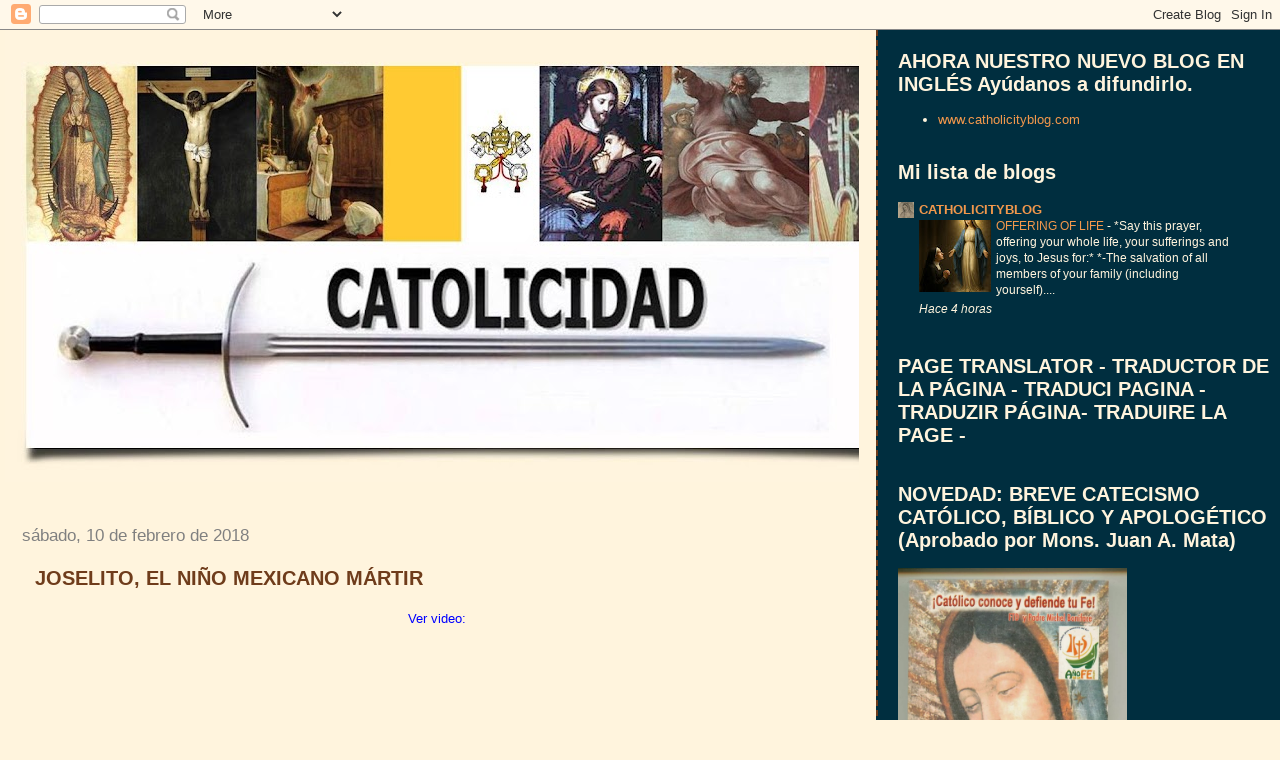

--- FILE ---
content_type: text/html; charset=UTF-8
request_url: https://www.catolicidad.com/2018/02/joselito-el-nino-mexicano-martir.html
body_size: 65727
content:
<!DOCTYPE html>
<html dir='ltr' xmlns='http://www.w3.org/1999/xhtml' xmlns:b='http://www.google.com/2005/gml/b' xmlns:data='http://www.google.com/2005/gml/data' xmlns:expr='http://www.google.com/2005/gml/expr'>
<head>
<link href='https://www.blogger.com/static/v1/widgets/55013136-widget_css_bundle.css' rel='stylesheet' type='text/css'/>
<meta content='text/html; charset=UTF-8' http-equiv='Content-Type'/>
<meta content='blogger' name='generator'/>
<link href='https://www.catolicidad.com/favicon.ico' rel='icon' type='image/x-icon'/>
<link href='http://www.catolicidad.com/2018/02/joselito-el-nino-mexicano-martir.html' rel='canonical'/>
<link rel="alternate" type="application/atom+xml" title="Catolicidad - Atom" href="https://www.catolicidad.com/feeds/posts/default" />
<link rel="alternate" type="application/rss+xml" title="Catolicidad - RSS" href="https://www.catolicidad.com/feeds/posts/default?alt=rss" />
<link rel="service.post" type="application/atom+xml" title="Catolicidad - Atom" href="https://www.blogger.com/feeds/3488323498181849493/posts/default" />

<link rel="alternate" type="application/atom+xml" title="Catolicidad - Atom" href="https://www.catolicidad.com/feeds/3118511617478640819/comments/default" />
<!--Can't find substitution for tag [blog.ieCssRetrofitLinks]-->
<link href='https://i.ytimg.com/vi/bFbAsp2q4xA/hqdefault.jpg' rel='image_src'/>
<meta content='http://www.catolicidad.com/2018/02/joselito-el-nino-mexicano-martir.html' property='og:url'/>
<meta content='JOSELITO, EL NIÑO MEXICANO MÁRTIR' property='og:title'/>
<meta content=' Ver video:     Todos los post sobre este mártir:    http://www.catolicidad.com/search/label/Jos%C3%A9%20S%C3%A1nchez%20del%20R%C3%ADo      ' property='og:description'/>
<meta content='https://lh3.googleusercontent.com/blogger_img_proxy/AEn0k_vmDPVUjZjKXj3J9WtLeVWTrqqTKqWgsfsXCJqJzMjkfaY1KYVBE8ixcSHn0g49fZt-Qyt8dlmm0kBbC2-l_z-xsD4Tti96-mqprkM_R2SVnjwjTQ=w1200-h630-n-k-no-nu' property='og:image'/>
<title>Catolicidad: JOSELITO, EL NIÑO MEXICANO MÁRTIR</title>
<style id='page-skin-1' type='text/css'><!--
/*
* Tekka
* style modified from glish: http://www.glish.com/css/
*
* Updated by Blogger Team
*/
body {
margin-top:0px;
margin-right:0px;
margin-bottom:0px;
margin-left:0px;
font-size: small;
background-color: #fff4dd;
color: #6f3c1b;
}
#content-wrapper {
margin-top: 0px;
margin-right: 0px;
margin-bottom: 0;
margin-left: 5px;
}
h1 {
font-size:400%;
padding-left:15px;
text-transform:uppercase;
}
h1 a, h1 a:link, h1 a:visited {
text-decoration:none;
color: #6f3c1b;
}
.description {
text-align: center;
padding-top:10px;
}
h2.date-header {
border-bottom:none;
font-size: 130%;
text-align:left;
margin-top:20px;
margin-bottom:14px;
padding:1px;
padding-left:17px;
color: #808080;
font-weight: normal;
font-family: Trebuchet MS, Verdana, Sans-serif;
}
.post h3 {
font-size: 150%;
font-weight:bold;
}
.post h3 a,
.post h3 a:visited {
color: #6f3c1b;
}
.post {
padding-left:20px;
margin-bottom:20px;
text-indent:10px;
padding-right:20px;
line-height:22px;
}
.post-footer {
margin-bottom:15px;
margin-left:0px;
font-size: 87%;
}
#comments {
margin-left: 20px;
}
.feed-links {
clear: both;
line-height: 2.5em;
margin-left: 20px;
}
#blog-pager-newer-link {
float: left;
margin-left: 20px;
}
#blog-pager-older-link {
float: right;
}
#blog-pager {
text-align: center;
}
#main {
float:left;
padding-bottom:20px;
padding:0px;
width:67%;
font: normal normal 100% 'Trebuchet MS', verdana, sans-serif;
word-wrap: break-word; /* fix for long text breaking sidebar float in IE */
overflow: hidden;     /* fix for long non-text content breaking IE sidebar float */
}
.sidebar h2 {
font-weight:bold;
font-size: 150%;
color: #fff4dd;
}
a {
text-decoration:none
}
a:hover {
border-bottom:dashed 1px red;
}
a img {
border: 0;
}
a {
color: #0000ff;
}
a:hover,
a:visited {
color: #800080;
}
#sidebar a {
color: #f2984c;
}
#sidebar a:hover,
#sidebar a:visited {
color: #fff4dd;
}
#sidebar {
text-transform:none;
background-color: #002E3F;
color: #fff4dd;
padding-left: 20px;
width: 30%;
float: right;
font: normal normal 100% 'Trebuchet MS', verdana, sans-serif;
border-left:2px dashed #6f3c1b;
word-wrap: break-word; /* fix for long text breaking sidebar float in IE */
overflow: hidden;     /* fix for long non-text content breaking IE sidebar float */
}
.sidebar .widget {
padding-top: 4px;
padding-right: 8px;
padding-bottom: 0;
padding-left: 0;
}
.profile-textblock {
clear: both;
margin-left: 0;
}
.profile-img {
float: left;
margin-top: 0;
margin-right: 5px;
margin-bottom: 5px;
margin-left: 0;
}
.clear {
clear: both;
}
.comment-footer {
padding-bottom: 1em;
}

--></style>
<link href='https://www.blogger.com/dyn-css/authorization.css?targetBlogID=3488323498181849493&amp;zx=c96cf0ea-da95-459d-a82d-bd662f241d0e' media='none' onload='if(media!=&#39;all&#39;)media=&#39;all&#39;' rel='stylesheet'/><noscript><link href='https://www.blogger.com/dyn-css/authorization.css?targetBlogID=3488323498181849493&amp;zx=c96cf0ea-da95-459d-a82d-bd662f241d0e' rel='stylesheet'/></noscript>
<meta name='google-adsense-platform-account' content='ca-host-pub-1556223355139109'/>
<meta name='google-adsense-platform-domain' content='blogspot.com'/>

</head>
<body>
<div class='navbar section' id='navbar'><div class='widget Navbar' data-version='1' id='Navbar1'><script type="text/javascript">
    function setAttributeOnload(object, attribute, val) {
      if(window.addEventListener) {
        window.addEventListener('load',
          function(){ object[attribute] = val; }, false);
      } else {
        window.attachEvent('onload', function(){ object[attribute] = val; });
      }
    }
  </script>
<div id="navbar-iframe-container"></div>
<script type="text/javascript" src="https://apis.google.com/js/platform.js"></script>
<script type="text/javascript">
      gapi.load("gapi.iframes:gapi.iframes.style.bubble", function() {
        if (gapi.iframes && gapi.iframes.getContext) {
          gapi.iframes.getContext().openChild({
              url: 'https://www.blogger.com/navbar/3488323498181849493?po\x3d3118511617478640819\x26origin\x3dhttps://www.catolicidad.com',
              where: document.getElementById("navbar-iframe-container"),
              id: "navbar-iframe"
          });
        }
      });
    </script><script type="text/javascript">
(function() {
var script = document.createElement('script');
script.type = 'text/javascript';
script.src = '//pagead2.googlesyndication.com/pagead/js/google_top_exp.js';
var head = document.getElementsByTagName('head')[0];
if (head) {
head.appendChild(script);
}})();
</script>
</div></div>
<div id='outer-wrapper'><div id='wrap2'>
<!-- skip links for text browsers -->
<span id='skiplinks' style='display:none;'>
<a href='#main'>skip to main </a> |
      <a href='#sidebar'>skip to sidebar</a>
</span>
<div id='content-wrapper'>
<div id='crosscol-wrapper' style='text-align:center'>
<div class='crosscol no-items section' id='crosscol'></div>
</div>
<div id='main-wrapper'>
<div class='main section' id='main'><div class='widget Header' data-version='1' id='Header1'>
<div id='header-inner'>
<a href='https://www.catolicidad.com/' style='display: block'>
<img alt='Catolicidad' height='452px; ' id='Header1_headerimg' src='https://blogger.googleusercontent.com/img/b/R29vZ2xl/AVvXsEhLmS2_MGWT6J5X97-xMxq6lwdeNIPJJ9jv9I7vFz9bNzcao9UyJx6vfeaYkxJq4cqhmbwcA59sPqVukAFE5NJ8aPkDK-05Yhk2lyBz8msPRd3y3W3ReeZlsFaQ_LNWC-DFbY8N2l_IMZnS/s900/CATOLICIDAD-volando2.jpg' style='display: block' width='900px; '/>
</a>
<div class='descriptionwrapper'>
<p class='description'><span>
</span></p>
</div>
</div>
</div><div class='widget Blog' data-version='1' id='Blog1'>
<div class='blog-posts hfeed'>

          <div class="date-outer">
        
<h2 class='date-header'><span>sábado, 10 de febrero de 2018</span></h2>

          <div class="date-posts">
        
<div class='post-outer'>
<div class='post hentry'>
<a name='3118511617478640819'></a>
<h3 class='post-title entry-title'>
JOSELITO, EL NIÑO MEXICANO MÁRTIR
</h3>
<div class='post-header'>
<div class='post-header-line-1'></div>
</div>
<div class='post-body entry-content' id='post-body-3118511617478640819'>
<div style="text-align: center;">
<a href="https://www.youtube.com/watch?v=bFbAsp2q4xA&amp;feature=share&amp;app=desktop">Ver video:</a></div>
<div style="text-align: center;">
<iframe allow="autoplay; encrypted-media" allowfullscreen="" frameborder="0" height="315" src="https://www.youtube.com/embed/bFbAsp2q4xA?rel=0" width="560"></iframe></div>
<br />
Todos los post sobre este mártir:<br />
<span style="color: blue;">&nbsp;<a href="http://www.catolicidad.com/search/label/Jos%C3%A9%20S%C3%A1nchez%20del%20R%C3%ADo">http://www.catolicidad.com/search/label/Jos%C3%A9%20S%C3%A1nchez%20del%20R%C3%ADo</a></span><br />
<div class="encabezado" style="border-bottom: 1px solid rgb(54, 117, 177); font-size: medium; margin: 0px; padding: 0px;">
<div class="publicacion" style="color: #666666; font-size: 13.068px; line-height: 16.9884px; margin-top: 5px; padding: 0px; text-align: right;">
</div>
</div>
<div style='clear: both;'></div>
</div>
<div class='post-footer'>
<div class='post-footer-line post-footer-line-1'><span class='post-author vcard'>
Publicado por
<span class='fn'>
<a href='https://www.blogger.com/profile/16835807011375533150' rel='author' title='author profile'>
Catolicidad
</a>
</span>
</span>
<span class='post-timestamp'>
en
<a class='timestamp-link' href='https://www.catolicidad.com/2018/02/joselito-el-nino-mexicano-martir.html' rel='bookmark' title='permanent link'><abbr class='published' title='2018-02-10T21:48:00-08:00'>21:48</abbr></a>
</span>
<span class='post-comment-link'>
</span>
<span class='post-icons'>
<span class='item-action'>
<a href='https://www.blogger.com/email-post/3488323498181849493/3118511617478640819' title='Enviar entrada por correo electrónico'>
<img alt="" class="icon-action" height="13" src="//img1.blogblog.com/img/icon18_email.gif" width="18">
</a>
</span>
<span class='item-control blog-admin pid-647430151'>
<a href='https://www.blogger.com/post-edit.g?blogID=3488323498181849493&postID=3118511617478640819&from=pencil' title='Editar entrada'>
<img alt='' class='icon-action' height='18' src='https://resources.blogblog.com/img/icon18_edit_allbkg.gif' width='18'/>
</a>
</span>
</span>
<div class='post-share-buttons goog-inline-block'>
<a class='goog-inline-block share-button sb-email' href='https://www.blogger.com/share-post.g?blogID=3488323498181849493&postID=3118511617478640819&target=email' target='_blank' title='Enviar por correo electrónico'><span class='share-button-link-text'>Enviar por correo electrónico</span></a><a class='goog-inline-block share-button sb-blog' href='https://www.blogger.com/share-post.g?blogID=3488323498181849493&postID=3118511617478640819&target=blog' onclick='window.open(this.href, "_blank", "height=270,width=475"); return false;' target='_blank' title='Escribe un blog'><span class='share-button-link-text'>Escribe un blog</span></a><a class='goog-inline-block share-button sb-twitter' href='https://www.blogger.com/share-post.g?blogID=3488323498181849493&postID=3118511617478640819&target=twitter' target='_blank' title='Compartir en X'><span class='share-button-link-text'>Compartir en X</span></a><a class='goog-inline-block share-button sb-facebook' href='https://www.blogger.com/share-post.g?blogID=3488323498181849493&postID=3118511617478640819&target=facebook' onclick='window.open(this.href, "_blank", "height=430,width=640"); return false;' target='_blank' title='Compartir con Facebook'><span class='share-button-link-text'>Compartir con Facebook</span></a><a class='goog-inline-block share-button sb-pinterest' href='https://www.blogger.com/share-post.g?blogID=3488323498181849493&postID=3118511617478640819&target=pinterest' target='_blank' title='Compartir en Pinterest'><span class='share-button-link-text'>Compartir en Pinterest</span></a>
</div>
</div>
<div class='post-footer-line post-footer-line-2'><span class='post-labels'>
Etiquetas:
<a href='https://www.catolicidad.com/search/label/Jos%C3%A9%20S%C3%A1nchez%20del%20R%C3%ADo' rel='tag'>José Sánchez del Río</a>,
<a href='https://www.catolicidad.com/search/label/video' rel='tag'>video</a>
</span>
</div>
<div class='post-footer-line post-footer-line-3'></div>
</div>
</div>
<div class='comments' id='comments'>
<a name='comments'></a>
<h4>No hay comentarios:</h4>
<div id='Blog1_comments-block-wrapper'>
<dl class='avatar-comment-indent' id='comments-block'>
</dl>
</div>
<p class='comment-footer'>
<div class='comment-form'>
<a name='comment-form'></a>
<h4 id='comment-post-message'>Publicar un comentario</h4>
<p>
</p>
<a href='https://www.blogger.com/comment/frame/3488323498181849493?po=3118511617478640819&hl=es&saa=85391&origin=https://www.catolicidad.com' id='comment-editor-src'></a>
<iframe allowtransparency='true' class='blogger-iframe-colorize blogger-comment-from-post' frameborder='0' height='410px' id='comment-editor' name='comment-editor' src='' width='100%'></iframe>
<script src='https://www.blogger.com/static/v1/jsbin/1345082660-comment_from_post_iframe.js' type='text/javascript'></script>
<script type='text/javascript'>
      BLOG_CMT_createIframe('https://www.blogger.com/rpc_relay.html');
    </script>
</div>
</p>
</div>
</div>

        </div></div>
      
</div>
<div class='blog-pager' id='blog-pager'>
<span id='blog-pager-newer-link'>
<a class='blog-pager-newer-link' href='https://www.catolicidad.com/2018/02/inicio-de-la-vida-publica-de-jesus.html' id='Blog1_blog-pager-newer-link' title='Entrada más reciente'>Entrada más reciente</a>
</span>
<span id='blog-pager-older-link'>
<a class='blog-pager-older-link' href='https://www.catolicidad.com/2018/02/la-fe-no-es-un-buffet-para-escoger-que.html' id='Blog1_blog-pager-older-link' title='Entrada antigua'>Entrada antigua</a>
</span>
<a class='home-link' href='https://www.catolicidad.com/'>Inicio</a>
</div>
<div class='clear'></div>
<div class='post-feeds'>
<div class='feed-links'>
Suscribirse a:
<a class='feed-link' href='https://www.catolicidad.com/feeds/3118511617478640819/comments/default' target='_blank' type='application/atom+xml'>Enviar comentarios (Atom)</a>
</div>
</div>
</div></div>
</div>
<div id='sidebar-wrapper'>
<div class='sidebar section' id='sidebar'><div class='widget LinkList' data-version='1' id='LinkList1'>
<h2>AHORA NUESTRO NUEVO BLOG EN INGLÉS Ayúdanos a difundirlo.</h2>
<div class='widget-content'>
<ul>
<li><a href='http://www.catholicityblog.com/'>www.catholicityblog.com</a></li>
</ul>
<div class='clear'></div>
</div>
</div><div class='widget BlogList' data-version='1' id='BlogList2'>
<h2 class='title'>Mi lista de blogs</h2>
<div class='widget-content'>
<div class='blog-list-container' id='BlogList2_container'>
<ul id='BlogList2_blogs'>
<li style='display: block;'>
<div class='blog-icon'>
<img data-lateloadsrc='https://lh3.googleusercontent.com/blogger_img_proxy/AEn0k_tF5wU-7J9q_6HarMflajtHFT9dtPyaEB-VpPZmlUe8rKbJULCsE_FWaHGJH9-jBlLk0lfsa0ASs2M4D84zu_qmdAUwcFCNiTPiouTA=s16-w16-h16' height='16' width='16'/>
</div>
<div class='blog-content'>
<div class='blog-title'>
<a href='http://www.catholicityblog.com/' target='_blank'>
CATHOLICITYBLOG</a>
</div>
<div class='item-content'>
<div class='item-thumbnail'>
<a href='http://www.catholicityblog.com/' target='_blank'>
<img alt='' border='0' height='72' src='https://blogger.googleusercontent.com/img/b/R29vZ2xl/AVvXsEhP97xLznEDJ87LB-wE8sOBUJ79ZPzHLCZgj5HOm-3v_h0O3vQXMAdhgKF6NMtBjp6NPAfxf_iZlbYZzGP0FLPRBrjusmRGSO7lhGyLM1yp72v0E2zvAtIv1RI4A0s2frHdFNCnkytXTwBjQ2gquj7IsR0Fx9kr88IVjIkPxs8nkUqehalOLsJB-nxOMnM/s72-w305-h400-c/IMG_20251118_190454.jpg' width='72'/>
</a>
</div>
<span class='item-title'>
<a href='http://www.catholicityblog.com/2025/11/offering-of-life.html' target='_blank'>
OFFERING OF LIFE
</a>
</span>

                      -
                    
<span class='item-snippet'>



*Say this prayer, offering your whole life, your sufferings and joys, to 
Jesus for:*

*-The salvation of all members of your family (including yourself)....
</span>
<div class='item-time'>
Hace 4 horas
</div>
</div>
</div>
<div style='clear: both;'></div>
</li>
</ul>
<div class='clear'></div>
</div>
</div>
</div><div class='widget HTML' data-version='1' id='HTML6'>
<h2 class='title'>PAGE TRANSLATOR -  TRADUCTOR DE LA PÁGINA - TRADUCI PAGINA - TRADUZIR PÁGINA- TRADUIRE LA PAGE -</h2>
<div class='widget-content'>
<div id="google_translate_element"></div><script>
function googleTranslateElementInit() {
  new google.translate.TranslateElement({
    pageLanguage: 'es'
  }, 'google_translate_element');
}
</script><script src="//translate.google.com/translate_a/element.js?cb=googleTranslateElementInit"></script>
</div>
<div class='clear'></div>
</div><div class='widget Image' data-version='1' id='Image52'>
<h2>NOVEDAD: BREVE CATECISMO CATÓLICO, BÍBLICO Y APOLOGÉTICO (Aprobado por Mons. Juan A. Mata)</h2>
<div class='widget-content'>
<a href='http://www.catolicidad.com/2014/02/breve-catecismo-catolico-biblico-y.html'>
<img alt='NOVEDAD: BREVE CATECISMO CATÓLICO, BÍBLICO Y APOLOGÉTICO (Aprobado por Mons. Juan A. Mata)' height='330' id='Image52_img' src='https://blogger.googleusercontent.com/img/b/R29vZ2xl/AVvXsEjJRBKcg3Ak9Oh_vnRomn2cacRKOnRg77qN49BjhIv3cywLUwiHoWnu0kHVz2aC1ZXwacC9Ay3c6hPG8BMO7hmGYOur3Rel858G3u8zstagqXt85OkKmYtZtQgx0cGN6cUDjtPsJO85munf/s1600/CATECISMO+BREVE.jpg' width='229'/>
</a>
<br/>
<span class='caption'>Haz click en la imagen para descargar esta pequeña obra totalmente apegada al dogma católico y a la Tradición de la Iglesia.</span>
</div>
<div class='clear'></div>
</div><div class='widget Subscribe' data-version='1' id='Subscribe2'>
<div style='white-space:nowrap'>
<h2 class='title'>Suscribirse a CATOLICIDAD</h2>
<div class='widget-content'>
<div class='subscribe-wrapper subscribe-type-POST'>
<div class='subscribe expanded subscribe-type-POST' id='SW_READER_LIST_Subscribe2POST' style='display:none;'>
<div class='top'>
<span class='inner' onclick='return(_SW_toggleReaderList(event, "Subscribe2POST"));'>
<img class='subscribe-dropdown-arrow' src='https://resources.blogblog.com/img/widgets/arrow_dropdown.gif'/>
<img align='absmiddle' alt='' border='0' class='feed-icon' src='https://resources.blogblog.com/img/icon_feed12.png'/>
Entradas
</span>
<div class='feed-reader-links'>
<a class='feed-reader-link' href='https://www.netvibes.com/subscribe.php?url=https%3A%2F%2Fwww.catolicidad.com%2Ffeeds%2Fposts%2Fdefault' target='_blank'>
<img src='https://resources.blogblog.com/img/widgets/subscribe-netvibes.png'/>
</a>
<a class='feed-reader-link' href='https://add.my.yahoo.com/content?url=https%3A%2F%2Fwww.catolicidad.com%2Ffeeds%2Fposts%2Fdefault' target='_blank'>
<img src='https://resources.blogblog.com/img/widgets/subscribe-yahoo.png'/>
</a>
<a class='feed-reader-link' href='https://www.catolicidad.com/feeds/posts/default' target='_blank'>
<img align='absmiddle' class='feed-icon' src='https://resources.blogblog.com/img/icon_feed12.png'/>
                  Atom
                </a>
</div>
</div>
<div class='bottom'></div>
</div>
<div class='subscribe' id='SW_READER_LIST_CLOSED_Subscribe2POST' onclick='return(_SW_toggleReaderList(event, "Subscribe2POST"));'>
<div class='top'>
<span class='inner'>
<img class='subscribe-dropdown-arrow' src='https://resources.blogblog.com/img/widgets/arrow_dropdown.gif'/>
<span onclick='return(_SW_toggleReaderList(event, "Subscribe2POST"));'>
<img align='absmiddle' alt='' border='0' class='feed-icon' src='https://resources.blogblog.com/img/icon_feed12.png'/>
Entradas
</span>
</span>
</div>
<div class='bottom'></div>
</div>
</div>
<div class='subscribe-wrapper subscribe-type-PER_POST'>
<div class='subscribe expanded subscribe-type-PER_POST' id='SW_READER_LIST_Subscribe2PER_POST' style='display:none;'>
<div class='top'>
<span class='inner' onclick='return(_SW_toggleReaderList(event, "Subscribe2PER_POST"));'>
<img class='subscribe-dropdown-arrow' src='https://resources.blogblog.com/img/widgets/arrow_dropdown.gif'/>
<img align='absmiddle' alt='' border='0' class='feed-icon' src='https://resources.blogblog.com/img/icon_feed12.png'/>
Comentarios
</span>
<div class='feed-reader-links'>
<a class='feed-reader-link' href='https://www.netvibes.com/subscribe.php?url=https%3A%2F%2Fwww.catolicidad.com%2Ffeeds%2F3118511617478640819%2Fcomments%2Fdefault' target='_blank'>
<img src='https://resources.blogblog.com/img/widgets/subscribe-netvibes.png'/>
</a>
<a class='feed-reader-link' href='https://add.my.yahoo.com/content?url=https%3A%2F%2Fwww.catolicidad.com%2Ffeeds%2F3118511617478640819%2Fcomments%2Fdefault' target='_blank'>
<img src='https://resources.blogblog.com/img/widgets/subscribe-yahoo.png'/>
</a>
<a class='feed-reader-link' href='https://www.catolicidad.com/feeds/3118511617478640819/comments/default' target='_blank'>
<img align='absmiddle' class='feed-icon' src='https://resources.blogblog.com/img/icon_feed12.png'/>
                  Atom
                </a>
</div>
</div>
<div class='bottom'></div>
</div>
<div class='subscribe' id='SW_READER_LIST_CLOSED_Subscribe2PER_POST' onclick='return(_SW_toggleReaderList(event, "Subscribe2PER_POST"));'>
<div class='top'>
<span class='inner'>
<img class='subscribe-dropdown-arrow' src='https://resources.blogblog.com/img/widgets/arrow_dropdown.gif'/>
<span onclick='return(_SW_toggleReaderList(event, "Subscribe2PER_POST"));'>
<img align='absmiddle' alt='' border='0' class='feed-icon' src='https://resources.blogblog.com/img/icon_feed12.png'/>
Comentarios
</span>
</span>
</div>
<div class='bottom'></div>
</div>
</div>
<div style='clear:both'></div>
</div>
</div>
<div class='clear'></div>
</div><div class='widget Image' data-version='1' id='Image56'>
<h2>COMPARTE ESTA IMAGEN EN TU SITIO: &#161;TODOS SOMOS NAZARENOS!</h2>
<div class='widget-content'>
<a href='http://www.catolicidad.com/2014/07/el-simbolo-del-nuevo-genocidio.html'>
<img alt='COMPARTE ESTA IMAGEN EN TU SITIO: ¡TODOS SOMOS NAZARENOS!' height='132' id='Image56_img' src='https://blogger.googleusercontent.com/img/b/R29vZ2xl/AVvXsEh1rBKzL2DFoWdrS3mUPId5Z4pkW04ty8NGwrEuYlDFvw0n22bLGVJldFxxQutqv9_7lyEQOeH8HAGvcvqi1jQ-sGnRvtf_fm2ZXM2-U6ewSJo80WYlzEYpUW8t9YdNfnGcDl_Pa6qGDLnv/s1600/nAZARENOS.png' width='229'/>
</a>
<br/>
<span class='caption'>HAZ CLICK EN LA IMAGEN</span>
</div>
<div class='clear'></div>
</div><div class='widget Image' data-version='1' id='Image61'>
<h2>DEVOCIONARIO A SEÑOR SAN JOSÉ</h2>
<div class='widget-content'>
<a href='http://www.catolicidad.com/2015/04/devocionario-senor-san-jose.html'>
<img alt='DEVOCIONARIO A SEÑOR SAN JOSÉ' height='229' id='Image61_img' src='https://blogger.googleusercontent.com/img/b/R29vZ2xl/AVvXsEi8pYqsqZXC1xQx3GYuYT4jBsTFWV7tJERiPxCYajEhUeASDsdOJ_yx6oU4AWFFJGzfo_GPJSj0ygfxATjBDl0aoAcZgyKW9fkzGVi2k7PnJ9Bn6kaMrQbZ4zz3bexZF5BATW1yCcSta_1m/s1600/San+Jose+y+El+Ni%25C3%25B1o.jpg' width='229'/>
</a>
<br/>
<span class='caption'>Haz clic en la imagen</span>
</div>
<div class='clear'></div>
</div><div class='widget Feed' data-version='1' id='Feed1'>
<h2>Catolicidad</h2>
<div class='widget-content' id='Feed1_feedItemListDisplay'>
<span style='filter: alpha(25); opacity: 0.25;'>
<a href='http://www.catolicidad.com/feeds/comments/default'>Cargando...</a>
</span>
</div>
<div class='clear'></div>
</div><div class='widget Stats' data-version='1' id='Stats1'>
<h2>Vistas de página en total</h2>
<div class='widget-content'>
<div id='Stats1_content' style='display: none;'>
<script src='https://www.gstatic.com/charts/loader.js' type='text/javascript'></script>
<span id='Stats1_sparklinespan' style='display:inline-block; width:75px; height:30px'></span>
<span class='counter-wrapper text-counter-wrapper' id='Stats1_totalCount'>
</span>
<div class='clear'></div>
</div>
</div>
</div><div class='widget HTML' data-version='1' id='HTML9'>
<h2 class='title'>AHORA TAMBIÉN EN FACEBOOK:</h2>
<div class='widget-content'>
<iframe src="http://www.facebook.com/plugins/likebox.php?href=http%3A%2F%2Fwww.facebook.com%2Fpages%2FCatolicidad%2F208876765789201&amp;width=292&amp;colorscheme=light&amp;show_faces=false&amp;stream=false&amp;header=false&amp;height=62" scrolling="no" frameborder="0" style="border:none; overflow:hidden; width:292px; height:62px;" allowtransparency="true"></iframe>
</div>
<div class='clear'></div>
</div><div class='widget Text' data-version='1' id='Text5'>
<div class='widget-content'>
<a href="http://www.facebook.com/pages/Catolicidad/208876765789201">Haz click AQUÍ para entrar a CATOLICIDAD en Facebook</a><br/><br/>
</div>
<div class='clear'></div>
</div><div class='widget HTML' data-version='1' id='HTML7'>
<div class='widget-content'>
<center>
<img src="https://blogger.googleusercontent.com/img/b/R29vZ2xl/AVvXsEg4349oVfW-jg-XTQr6FslEjg1-9kxrI8iMBob0J86G0vlCSu96RHTOnxkAZlH-vICpVzpBQqfYgh7jLHaOLIJNPTHfh3lSwkSNZ7KMbwvyq6BX0B7kwdy3f_4NLAhLYGQzHJp8BGy3OTg/s229/toleranciad.bmp" /> 
</center>
</div>
<div class='clear'></div>
</div><div class='widget BlogSearch' data-version='1' id='BlogSearch1'>
<h2 class='title'>Buscar en este blog</h2>
<div class='widget-content'>
<div id='BlogSearch1_form'>
<form action='https://www.catolicidad.com/search' class='gsc-search-box' target='_top'>
<table cellpadding='0' cellspacing='0' class='gsc-search-box'>
<tbody>
<tr>
<td class='gsc-input'>
<input autocomplete='off' class='gsc-input' name='q' size='10' title='search' type='text' value=''/>
</td>
<td class='gsc-search-button'>
<input class='gsc-search-button' title='search' type='submit' value='Buscar'/>
</td>
</tr>
</tbody>
</table>
</form>
</div>
</div>
<div class='clear'></div>
</div><div class='widget Image' data-version='1' id='Image68'>
<h2>LA GRAN APOSTASÍA</h2>
<div class='widget-content'>
<a href='http://www.catolicidad.com/2016/12/la-gran-apostasia.html'>
<img alt='LA GRAN APOSTASÍA' height='461' id='Image68_img' src='https://blogger.googleusercontent.com/img/b/R29vZ2xl/AVvXsEiTGz4jqaRic7TFfiyMCVO-abk6hKZz8Zb5gloswm_MshoTgMwaMl9U2XOeh-_voMebSMB6PbWpkwj4_s2nmdfBn8yVIxeZN15pQsXeQ8smXfT3tsbm-IR4BiB8YScLotJehAVYRy-dopx6/s1600/JUDAS+BESA+A+CRISTO.png' width='348'/>
</a>
<br/>
<span class='caption'>Haz clic en la imagen</span>
</div>
<div class='clear'></div>
</div><div class='widget Image' data-version='1' id='Image69'>
<h2>&#191;AMISTAD CON EL MUNDO O CON DIOS? &#161;ELIGE!</h2>
<div class='widget-content'>
<img alt='¿AMISTAD CON EL MUNDO O CON DIOS? ¡ELIGE!' height='257' id='Image69_img' src='https://blogger.googleusercontent.com/img/b/R29vZ2xl/AVvXsEhkPGCbRMlMugYyQgzLdImfsUXSI_kjXetA_5T17DvwsKwS0Fus4A0EgD_zdHtfIG8hsd3JegREyj2Mp_ORm2JI4cwCeK6Y0A-54HB7I5Ysv4wfKjdmUgwwFVqcy0On4lXHlUIzTISR7WZb/s1600/amistad+con+el+mundo2.png' width='367'/>
<br/>
</div>
<div class='clear'></div>
</div><div class='widget Image' data-version='1' id='Image63'>
<h2>SAN PÍO X DIXIT</h2>
<div class='widget-content'>
<img alt='SAN PÍO X DIXIT' height='264' id='Image63_img' src='https://blogger.googleusercontent.com/img/b/R29vZ2xl/AVvXsEigt47OBoK0TMRVto2yTSqIeDCeENbqMHWXa0y8QaZv4cma4mFIzUTr5KeY7RQUI4cRAADx87iD2L6-f3BvjOpSUjMypz70Xr-6R0-MqO1DZ50R8mFZAqm6Mt5V0gfZ646w_NaPPFUQWt0J/s1600/P%25C3%25ADo+X+aggiornamento+peque%25C3%25B1o.png' width='361'/>
<br/>
</div>
<div class='clear'></div>
</div><div class='widget Image' data-version='1' id='Image62'>
<h2>ADHERIRSE A LA ANTIGÜEDAD</h2>
<div class='widget-content'>
<img alt='ADHERIRSE A LA ANTIGÜEDAD' height='282' id='Image62_img' src='https://blogger.googleusercontent.com/img/b/R29vZ2xl/AVvXsEhzTGlUqbVxyP5zN5g4lkh8aIHZXMQneqzRS0cEOYdocJ84CkKM7EjcIPYOVR4Xs0CfPDlB5UJa27dxuqZFlk93YgT5nFK7pc5_nfiRvbUV8WiwHH1HVN65AP_MxaUrWPYMsPFZKcR26cAU/s1600/DOCTRINA+TRADICIONAL+chica.png' width='386'/>
<br/>
</div>
<div class='clear'></div>
</div><div class='widget Image' data-version='1' id='Image55'>
<h2>&#161;RESISTE!</h2>
<div class='widget-content'>
<img alt='¡RESISTE!' height='240' id='Image55_img' src='https://blogger.googleusercontent.com/img/b/R29vZ2xl/AVvXsEhrlQePkenmAz4uUi5smf42rGXm3Usmlp6w_6DSRXiXN0JGZKVREQGh3NI3QWllYpJbPLhbXsLIBib5bdhiixrx3XX4x58_pUvyiVpJiCJJ9qNYaVlkuhbh3fL7AizBcHq1K38AHqJ4y_4T/s1600/le%25C3%25B3n%252Brugiente+2.png' width='352'/>
<br/>
<span class='caption'>"Mas el que persevere hasta el fin, éste será salvo". Mateo 24:13.</span>
</div>
<div class='clear'></div>
</div><div class='widget Image' data-version='1' id='Image64'>
<h2>UNA IGLESIA QUE MUEVA AL MUNDO</h2>
<div class='widget-content'>
<img alt='UNA IGLESIA QUE MUEVA AL MUNDO' height='271' id='Image64_img' src='https://blogger.googleusercontent.com/img/b/R29vZ2xl/AVvXsEiQCqK9igfNwOfnUsvDCKXRLkjFLR_i-7A9X9w3L-zmBXJ5yIJhsW5N19SVfpv21vraX9B96dHFAuqnfOxItzEkjeyHEnerA12-kYLyElFeU8M7NS2YeJB0DcENNOG18Tsspz-GIO7n2CKh/s1600/CHESTERTON+Iglesia-mundo.+chico+png.png' width='368'/>
<br/>
</div>
<div class='clear'></div>
</div><div class='widget Image' data-version='1' id='Image65'>
<h2>MANTÉN INTACTA TU FE (Haz clic en la imagen)</h2>
<div class='widget-content'>
<a href='http://www.catolicidad.com/2016/01/manten-intacto-el-deposito-de-la-fe-san.html'>
<img alt='MANTÉN INTACTA TU FE (Haz clic en la imagen)' height='296' id='Image65_img' src='https://blogger.googleusercontent.com/img/b/R29vZ2xl/AVvXsEh3SblpfOLksFv4_aFpWm_b0YRjapUkF9kg7fzxyz_ZIzQQmpeZ89By-ShNiIBFyLOYnOSsvJkKaWP_gVPODCnDCuBIpPwoWsVzj0rPC5PLpimXqSRtNqjfPZL-7MMfbYbH_JrY19Xp5n_r/s1600-r/MANTEN+INTACTA+LA+FE+2.jpg' width='401'/>
</a>
<br/>
<span class='caption'>Haz clic en la imagen para ampliarla</span>
</div>
<div class='clear'></div>
</div><div class='widget Image' data-version='1' id='Image33'>
<h2>NUESTRO CANAL EN YOUTUBE</h2>
<div class='widget-content'>
<a href='https://www.youtube.com/channel/UCg_zXzh-zHjcuqxUN6-d8uA'>
<img alt='NUESTRO CANAL EN YOUTUBE' height='133' id='Image33_img' src='https://blogger.googleusercontent.com/img/b/R29vZ2xl/AVvXsEhMlE8khSUcCdA0AvYxe5RTgGz9f5na97954xtbN040nVn_-AHgHIJzND9DlA4rNfiOg26TX-Efkhj7Ei7qp21Pk2mmzRymJXQfAU4qlkBPORCx1q3L8iFI30WhqllS4HkorYH6yJFNbZU/s237/YouTube.jpg' width='237'/>
</a>
<br/>
<span class='caption'>Haz click en la imagen. Arriba de cada video hay un enlace al post correspondiente.</span>
</div>
<div class='clear'></div>
</div><div class='widget Image' data-version='1' id='Image35'>
<h2>DESCARGA LA BIBLIA A TU PC</h2>
<div class='widget-content'>
<a href='http://catolicidad-catolicidad.blogspot.mx/2013/01/biblia-comentada-para-descargar-version.html'>
<img alt='DESCARGA LA BIBLIA A TU PC' height='92' id='Image35_img' src='https://blogger.googleusercontent.com/img/b/R29vZ2xl/AVvXsEjhJ2HXiSYiDDyGTzHa7WZVcpEEvHUYTWiSgenavRnS4YE9Y-_YAhdKQSS3I89FxUrOXIq8dy-3LacDhH_ShmAA3S8qZb5xM9LliAgbOOSoN6Gya3zPFhm4d-VTRNe3RmbYG0Mq_6396M8/s237/Sagrada+Biblia+Straubinger.JPG' width='237'/>
</a>
<br/>
<span class='caption'>Haz click en la imagen</span>
</div>
<div class='clear'></div>
</div><div class='widget Image' data-version='1' id='Image70'>
<h2>SAN ROBERTO BELARMINO DIXIT:</h2>
<div class='widget-content'>
<a href='http://www.catolicidad.com/2017/05/no-vivas-ni-un-solo-dia-en-pecado-mortal.html'>
<img alt='SAN ROBERTO BELARMINO DIXIT:' height='326' id='Image70_img' src='https://blogger.googleusercontent.com/img/b/R29vZ2xl/AVvXsEjXZtiEvWgx_iUwT1-LjbymNjXpt3mTcEsKlUWuG0bx9JiMRdTWkgTvh4-ZGOiZ0hQ6Q1JvpuiZyeB2PozgeEgChW5spM2ehWs4qh0sxRMVO2vscEjko97Ld3ec8-PMlQJIxihZumpJs-RH/s1600/Belarmino+cita+60%2525.png' width='411'/>
</a>
<br/>
<span class='caption'>Haz clic en la imagen</span>
</div>
<div class='clear'></div>
</div><div class='widget Image' data-version='1' id='Image60'>
<h2>&#191;COMULGAR SIN CONFESARSE?</h2>
<div class='widget-content'>
<a href='http://www.catolicidad.com/2009/05/comulgar-sin-confesarse.html'>
<img alt='¿COMULGAR SIN CONFESARSE?' height='251' id='Image60_img' src='https://blogger.googleusercontent.com/img/b/R29vZ2xl/AVvXsEid8LwrOlPLkogl13j64JpkY4Zdl8CGZLbpKAJceq-Z5I-OkVZ3xc_6EESi04giIEn_B9XOmbpYc0lMsFczuPNKge3G5yCroVAoqLJOgxUaTMNaqEmsjQmS5lUA9UOo54-5j8T3XvuFKCk0/s1600/confesion3.jpg' width='229'/>
</a>
<br/>
<span class='caption'>Haz clic en la imagen</span>
</div>
<div class='clear'></div>
</div><div class='widget Image' data-version='1' id='Image53'>
<h2>&#191;PUEDE DIOS PERDONARME SI NO HAY UN CONFESOR?</h2>
<div class='widget-content'>
<a href='http://www.catolicidad.com/2013/06/puede-dios-perdonarme-si-no-hay-un.html'>
<img alt='¿PUEDE DIOS PERDONARME SI NO HAY UN CONFESOR?' height='172' id='Image53_img' src='https://blogger.googleusercontent.com/img/b/R29vZ2xl/AVvXsEhYMF70fBdCHf5UZ3oV1xUGFrv-3qk7zGIDTSQnc-omiBdfcEZiPhzwmdIrXOVHnESP1P6E2AVYEZE-YbDz7H-pJ1kAulYSMLpBml0WNfzjmp6Dzp0gVLgyIWEF_6saaKARjEm2mw2wni5p/s1600/contrici%25C3%25B3n2.jpg' width='229'/>
</a>
<br/>
<span class='caption'>Haz click en la imagen</span>
</div>
<div class='clear'></div>
</div><div class='widget Image' data-version='1' id='Image50'>
<h2>LAS MALAS CONFESIONES ARRASTRAN AL INFIERNO A MUCHAS ALMAS</h2>
<div class='widget-content'>
<a href='http://www.catolicidad.com/2014/02/las-malas-confesiones-arrastran-muchas.html'>
<img alt='LAS MALAS CONFESIONES ARRASTRAN AL INFIERNO A MUCHAS ALMAS' height='172' id='Image50_img' src='https://blogger.googleusercontent.com/img/b/R29vZ2xl/AVvXsEim9wDWulfZY8FjcasPm6f96csaS3S7DCH5GeXVnY_XXqky7ecMH1Fc460_zLHrRFmg2b4gt0V7EE4Y2UVEnHJfRf-Mfkryb0bS9rTk0lSa5XwVgQdpjLGrkL1hcvlfXBGlMeruR0EUxsDC/s1600/confession%255B1%255D.jpg' width='229'/>
</a>
<br/>
<span class='caption'>Haz click en la imagen</span>
</div>
<div class='clear'></div>
</div><div class='widget Image' data-version='1' id='Image16'>
<h2>CINCO PASOS PARA UNA BUENA CONFESIÓN</h2>
<div class='widget-content'>
<a href='http://catolicidad-catolicidad.blogspot.com/2012/03/cinco-pasos-que-se-requieren-para.html'>
<img alt='CINCO PASOS PARA UNA BUENA CONFESIÓN' height='170' id='Image16_img' src='https://blogger.googleusercontent.com/img/b/R29vZ2xl/AVvXsEh-g1kdrPKF8fPGgWhVW0mBbny41wL798VOMeHLfr-0nGSJWET-_YJFgEsZUt1xPOfHhntL7TeDNzeJOjrX4oOe5cA3jEuilSugfiM3_fM_t-9nEOF31uZyWUcTslvwu-x71vyNk452qJYG/s228/confesion24.jpg' width='228'/>
</a>
<br/>
<span class='caption'>Haz click en la imagen</span>
</div>
<div class='clear'></div>
</div><div class='widget Image' data-version='1' id='Image66'>
<h2>&#191;Y TÚ TE EXAMINAS DE LOS PECADOS DE OMISIÓN?</h2>
<div class='widget-content'>
<a href='http://www.catolicidad.com/2016/04/y-tu-te-examinas-de-los-pecados-de.html'>
<img alt='¿Y TÚ TE EXAMINAS DE LOS PECADOS DE OMISIÓN?' height='228' id='Image66_img' src='https://blogger.googleusercontent.com/img/b/R29vZ2xl/AVvXsEjNdbseQRT-Pvr5B9TpYl1m6ksnWgGUGipDvdxI6Y4IaJ8FoqAT3iTP476caa0uZzGjJcKKCyLoq5TTyzLOfxSYiayPCH52qL237H0vlNDBSl7B2f8LHEi00tRbH2BrBfb2gbEBvAb8KrbH/s1600-r/Pecados+de+omisi%25C3%25B3n.jpg' width='229'/>
</a>
<br/>
<span class='caption'>Haz clic en la imagen</span>
</div>
<div class='clear'></div>
</div><div class='widget Image' data-version='1' id='Image58'>
<h2>LA SANTÍSIMA TRINIDAD</h2>
<div class='widget-content'>
<a href='http://www.catolicidad.com/2009/12/la-santisima-trinidad.html'>
<img alt='LA SANTÍSIMA TRINIDAD' height='305' id='Image58_img' src='https://blogger.googleusercontent.com/img/b/R29vZ2xl/AVvXsEjfsVNLdTEMGYu16VRvzyyoujttjJrY0cstb6wp6lJdp_AMbKm1vHtOegkNm1O6dAJwZSN3CFuFyqkgj-rLqDkbgCCsh8AseHyg42lVMetwpJw0PzPR5u8OE4sf6aR8X0DSUlnAgOVaPdpz/s1600/SmA.+TrInIdAd.jpg' width='229'/>
</a>
<br/>
<span class='caption'>Haz click en la imagen. "Todo el que niega al Hijo tampoco tiene al Padre". (1ª Jn. 2, 23)</span>
</div>
<div class='clear'></div>
</div><div class='widget Image' data-version='1' id='Image51'>
<h2>CITAS SOBRE LA FE Y LA TRADICIÓN QUE VALEN ORO</h2>
<div class='widget-content'>
<a href='http://www.catolicidad.com/2013/11/citas-sobre-la-fe-y-la-tradicion-que.html'>
<img alt='CITAS SOBRE LA FE Y LA TRADICIÓN QUE VALEN ORO' height='240' id='Image51_img' src='https://blogger.googleusercontent.com/img/b/R29vZ2xl/AVvXsEjNEsPqRPgGiwVM2i64eddf6mJFr2n96eJkyKsCPq8dIZ8lg7SQfKpGsvCEpMbaIJaJMlXz8rUSABach9VuqwjT3Qwlkd3IT_aDSaFUGXnjGFV84g1sNNt85J4ijudLaLUCvshGS2Dy5np1/s1600/san+vicente+de+lerins+%25281%2529.jpg' width='200'/>
</a>
<br/>
<span class='caption'>Haz click en la imagen</span>
</div>
<div class='clear'></div>
</div><div class='widget Image' data-version='1' id='Image49'>
<h2>LOS MALOS PASTORES Y LA VERDADERA RESTAURACIÓN DE LA IGLESIA, SEGÚN SANTA CATALINA DE SIENA</h2>
<div class='widget-content'>
<a href='http://www.catolicidad.com/2013/09/los-malos-pastores-y-la-verdadera.html'>
<img alt='LOS MALOS PASTORES Y LA VERDADERA RESTAURACIÓN DE LA IGLESIA, SEGÚN SANTA CATALINA DE SIENA' height='200' id='Image49_img' src='https://blogger.googleusercontent.com/img/b/R29vZ2xl/AVvXsEgViUsILH3mC45kY_QBTXwecoIp1T9veRtc4-Il-R8o6TZ9nVI-FZJQ4IKDtJZX2RS-D2foqVsWznipYSLS3bq5vI2MV6gJi4lwNlS9_EPT7SQLrRmRo9ft5u8If36dLxNnwg2syKDmVYo/s237/santa+catalina+de+siena_.jpg' width='140'/>
</a>
<br/>
<span class='caption'>Haz click en la imagen, para conocer la solución a la actual crisis de la Iglesia</span>
</div>
<div class='clear'></div>
</div><div class='widget Image' data-version='1' id='Image67'>
<h2>"No soportarán la sana doctrina"</h2>
<div class='widget-content'>
<img alt='"No soportarán la sana doctrina"' height='274' id='Image67_img' src='https://blogger.googleusercontent.com/img/b/R29vZ2xl/AVvXsEhSDDiGCtmC0FdMMsO_tXqbCg5J-r1mNRNRARLqmvng1rf5P_32JFLL-6bPdIkLm1v2Eq2ilkdfLuC9vd4EySC4WJ8PJcTPsQp6xkr3NmnerB0gipXKQcrXoCz8r9xc14B2W5xqD6wJ5cU9/s1600/f%25C3%25A1bulas%252C+san+pablo3.png' width='403'/>
<br/>
</div>
<div class='clear'></div>
</div><div class='widget Image' data-version='1' id='Image47'>
<h2>65 ERRORES MODERNISTAS CONDENADOS POR S.S. SAN PÍO X: DECRETO "LAMENTABILI SINE EXITU"</h2>
<div class='widget-content'>
<a href='http://www.catolicidad.com/2013/07/65-errores-modernistas-condenados-por.html'>
<img alt='65 ERRORES MODERNISTAS CONDENADOS POR S.S. SAN PÍO X: DECRETO "LAMENTABILI SINE EXITU"' height='237' id='Image47_img' src='https://blogger.googleusercontent.com/img/b/R29vZ2xl/AVvXsEjzrwHPseGGKh-QXvL2gilHxS1tfsiB1MnCwVlKdwrtEEP9vRDxgTmBTp-NXZMyXsoII5SGhIu7jf6lVcGN1sfHrPLYIcVGYHfWAs1AGy9sh_t21woVCPgGDgb4pBa2DDhMRfEjo0npomk/s237/SanPioX_%25C3%25B3leo.JPG' width='178'/>
</a>
<br/>
<span class='caption'>Haz click en la imagen</span>
</div>
<div class='clear'></div>
</div><div class='widget Image' data-version='1' id='Image48'>
<h2>"ES PRECISO QUE HAYA HEREJÍAS, A FIN QUE SE DESTAQUEN LOS DE PROBADA VIRTUD": SAN PABLO</h2>
<div class='widget-content'>
<a href='http://www.catolicidad.com/2013/08/es-preciso-que-haya-herejias-fin-que-se.html'>
<img alt='"ES PRECISO QUE HAYA HEREJÍAS, A FIN QUE SE DESTAQUEN LOS DE PROBADA VIRTUD": SAN PABLO' height='164' id='Image48_img' src='https://blogger.googleusercontent.com/img/b/R29vZ2xl/AVvXsEjUu3FwyAgLGsZV9oY2LCcH1riwDQiqVfqTK6FPQsBDJdln67EqBaM5RukhjwGFnCLE9WwOVe-T72Ot-bMDW5pZDR6PmvclpiSOvdNZ8esw9v71hF7r37y-ce0VYFgeQew4RA21kX0451g/s237/SAN+PABLO+Paul-the-apostle-by-Gustave-Dore%252C+sepia+spotlight.jpg' width='237'/>
</a>
<br/>
<span class='caption'>Hazclick en la imagen</span>
</div>
<div class='clear'></div>
</div><div class='widget Image' data-version='1' id='Image46'>
<h2>LOS CATÓLICOS LIBERALES "SON MUCHO MÁS PELIGROSOS Y FUNESTOS QUE LOS ENEMIGOS DECLARADOS": PÍO IX</h2>
<div class='widget-content'>
<a href='http://www.catolicidad.com/2012/08/los-catolicos-liberales-son-mucho-mas.html'>
<img alt='LOS CATÓLICOS LIBERALES "SON MUCHO MÁS PELIGROSOS Y FUNESTOS QUE LOS ENEMIGOS DECLARADOS": PÍO IX' height='237' id='Image46_img' src='https://blogger.googleusercontent.com/img/b/R29vZ2xl/AVvXsEixuSDjFZMK_Yd3-ZJq28skMuRSCjDUAtuzBCxIHlvMMdfYlFQPsgXTrgjhiG7L0OldWyr1JgqP8Y4gXj3GQvCaVc7Bc0IQKyYCRgGegxNTcc-SzKVns-YlNcFYM-szm1FaI_VW0gd77fQ/s237/PIO_IX+%25281%2529.jpg' width='152'/>
</a>
<br/>
<span class='caption'>Haz click en la imagen</span>
</div>
<div class='clear'></div>
</div><div class='widget Image' data-version='1' id='Image45'>
<h2>&#191;SUFRES TENTACIONES?</h2>
<div class='widget-content'>
<a href='http://www.catolicidad.com/2012/02/sufres-tentaciones.html'>
<img alt='¿SUFRES TENTACIONES?' height='182' id='Image45_img' src='https://blogger.googleusercontent.com/img/b/R29vZ2xl/AVvXsEg9GmO7KICU9ZLuuJ928z2srEm2aqHfTovnS3S4GglzXjaZ4DsJEITWMWZVnwOOTraRBwBbF9B5md_aw1uhOXr-50P8L7r0n0bdxcSX5XhnbnWQwfm639WJaHlHCPXQi5LkMxf9Vy86Tug/s237/tentacion.jpg' width='237'/>
</a>
<br/>
<span class='caption'>Haz click en la imagen</span>
</div>
<div class='clear'></div>
</div><div class='widget Image' data-version='1' id='Image57'>
<h2>INDULGENCIA PLENARIA A LA HORA DE LA MUERTE PARA IR AL CIELO SIN SUFRIR LAS PENAS DEL PURGATORIO</h2>
<div class='widget-content'>
<a href='http://www.catolicidad.com/2014/07/indulgencia-plenaria-la-hora-de-la.html'>
<img alt='INDULGENCIA PLENARIA A LA HORA DE LA MUERTE PARA IR AL CIELO SIN SUFRIR LAS PENAS DEL PURGATORIO' height='171' id='Image57_img' src='https://blogger.googleusercontent.com/img/b/R29vZ2xl/AVvXsEj5Eqe7sBhQAV859Sz6Rdw-4940lFHdojbC5SowKm0IpQWY44tf9IcHRlKdmroc67L7AUfPnyxUbH0WCue3-unCxghkL63Azfz6dyTey0M_tWHCHqNSr7MJCnNTFChZQSXYsUjU7XR38Bii/s1600/Vi%25C3%25A1tico+1.jpg' width='229'/>
</a>
<br/>
<span class='caption'>Haz click en la imagen</span>
</div>
<div class='clear'></div>
</div><div class='widget Image' data-version='1' id='Image44'>
<h2>REALIZA LOS NUEVE PRIMEROS VIERNES DE MES</h2>
<div class='widget-content'>
<a href='http://www.catolicidad.com/2013/06/consagracion-al-sagrado-corazon-de.html'>
<img alt='REALIZA LOS NUEVE PRIMEROS VIERNES DE MES' height='237' id='Image44_img' src='https://blogger.googleusercontent.com/img/b/R29vZ2xl/AVvXsEjXpt3rO8TGGuwdnYK_scGXT5G3BuB_cKSjhitNDik7liks3t5qqA5_Ljvk4-Vt91QQTVEfAyZLWSkP6MYzsmVHvGb7ZofK5ezfw6n0UYscMq3jCuGAlYgkEfQDX8kd4SuWoeLy0wOnF7o/s237/ante+el+sag+corazon+4.jpg' width='150'/>
</a>
<br/>
<span class='caption'>HAZ CLICK EN LA IMAGEN Y CONOCE LAS GRANDES PROMESAS PARA QUIEN CUMPLA ESTA DEVOCIÓN</span>
</div>
<div class='clear'></div>
</div><div class='widget Image' data-version='1' id='Image43'>
<h2>BAUTISMO EN CASO DE NECESIDAD URGENTE</h2>
<div class='widget-content'>
<a href='http://www.catolicidad.com/2011/01/bautismo-de-ninos-en-caso-de-necesidad.html'>
<img alt='BAUTISMO EN CASO DE NECESIDAD URGENTE' height='182' id='Image43_img' src='https://blogger.googleusercontent.com/img/b/R29vZ2xl/AVvXsEie1nbURAyJv9HOozhG-P69cmzWnKITJpwnb-hiGxr2CP4Cf2Idy9rFpvxjXKb-KC8BY7XCGOmEAR25RQGgdFjK390USb4MUmiZAA4rgcvknvMym1VkL9J0-iFJE2FewVOAk2jgyJ-_gDk/s237/Bautizo+pintura.jpg' width='237'/>
</a>
<br/>
<span class='caption'>Haz click en la imagen</span>
</div>
<div class='clear'></div>
</div><div class='widget Image' data-version='1' id='Image42'>
<h2>LA NEW AGE, UNA TRAMPA PARA CRÉDULOS</h2>
<div class='widget-content'>
<a href='http://www.catolicidad.com/2011/11/la-nueva-era-new-age-un-engano-para.html'>
<img alt='LA NEW AGE, UNA TRAMPA PARA CRÉDULOS' height='190' id='Image42_img' src='https://blogger.googleusercontent.com/img/b/R29vZ2xl/AVvXsEhth9Sl_SRi9LzN9UTqqqiUN41YzPOYnaGkcNd86ieU02koKzDAdrWx8tIQHhYjdHCyVHYrralMFghfqicozI_bysJUfuH4z_JRP0QODhO3kokjYAUpqwJ3AttwRnya1mlmN92P2B4pMtI/s237/NEWAGE.jpg' width='237'/>
</a>
<br/>
<span class='caption'>Haz click en la foto</span>
</div>
<div class='clear'></div>
</div><div class='widget Image' data-version='1' id='Image38'>
<h2>EL JUICIO DE ESTE MUNDO</h2>
<div class='widget-content'>
<a href='http://catolicidad-catolicidad.blogspot.mx/2009/05/el-juicio-de-este-mundo.html'>
<img alt='EL JUICIO DE ESTE MUNDO' height='237' id='Image38_img' src='https://blogger.googleusercontent.com/img/b/R29vZ2xl/AVvXsEgPhwl8xojJw-CVZ1n97x_ddasSy7gB95SrLXnMv2uy30B3QaHVQYu_K0gVoAPOdut7jLBj-5bq27CxeeXgBVbbJZx3jqXqLY5MhPdWhpIj279ORz6YKvnhQOKu9Vk974x_SaFE3KjQJJg/s237/silueta+%2528juicio+de+Dios%2529.jpg' width='159'/>
</a>
<br/>
<span class='caption'>Haz click en la imagen</span>
</div>
<div class='clear'></div>
</div><div class='widget Image' data-version='1' id='Image39'>
<h2>LA REPRENSIÓN DE SAN PABLO AL PRIMER PAPA EN ANTIOQUIA</h2>
<div class='widget-content'>
<a href='http://www.catolicidad.com/2009/07/la-reprension-de-san-pablo-al-primer_10.html'>
<img alt='LA REPRENSIÓN DE SAN PABLO AL PRIMER PAPA EN ANTIOQUIA' height='237' id='Image39_img' src='https://blogger.googleusercontent.com/img/b/R29vZ2xl/AVvXsEj1S4OA7tVW5W6-iKSIlJHUTgEXIEFO5Pgxm8RFA635q06JNUMZAIDY_Htsuh-Ey6I-NVPxz05QWDcJF7XdBBZZ5-kr9LeKY294oYrQ2bcikDMj1me_7pxevTZaaMldDuZ6GDHyD3XnweQ/s237/Rembrandt%255B1%255D.La+discusion+entre+San+Pedro+y+San+Pablo.jpg' width='197'/>
</a>
<br/>
<span class='caption'>Haz click en la imagen</span>
</div>
<div class='clear'></div>
</div><div class='widget Image' data-version='1' id='Image37'>
<h2>LAS GRANDES PROMESAS A LA DEVOCIÓN DE LOS SIETE DOLORES DE LA SMA. VIRGEN</h2>
<div class='widget-content'>
<a href='http://catolicidad-catolicidad.blogspot.mx/2012/09/corona-de-los-7-dolores-de-la-santisima.html'>
<img alt='LAS GRANDES PROMESAS A LA DEVOCIÓN DE LOS SIETE DOLORES DE LA SMA. VIRGEN' height='178' id='Image37_img' src='https://blogger.googleusercontent.com/img/b/R29vZ2xl/AVvXsEidh8PEpVQLY7M_C1eIv6eiclu0WDnU1dt-f49G0nLKeE-WRaT4VZPoISiJgsKSjH5jn8dysmK9eryZytZDi46eDouRjIocTkyfD34HIMiNpMZnXzH6rsibM_xe9fM-uIDlPayzCNrsRiQ/s237/virgen-dolorosa+blog.jpg' width='237'/>
</a>
<br/>
<span class='caption'>Haz click sobre la imagen</span>
</div>
<div class='clear'></div>
</div><div class='widget Image' data-version='1' id='Image34'>
<h2>CONTROL NATAL Y MATRIMONIO</h2>
<div class='widget-content'>
<a href='http://catolicidad-catolicidad.blogspot.com/2011/07/matrimonio-contracepcion-y-regulacion.html'>
<img alt='CONTROL NATAL Y MATRIMONIO' height='156' id='Image34_img' src='https://blogger.googleusercontent.com/img/b/R29vZ2xl/AVvXsEjUfDXV3LlYMIJ064wI2I3K_z2AL2TMPmx-cpJ4HbHbklL4tGYxx5LtU1xKz_9b5tag3nVQWX9wh8JI4UTB8ZwSXdrLH_hCShlSg-Z1bcU-tZBzPVuQm4PZuhDpRJlyjNUS8ESqAqwkJ6c/s237/Mujer+con+interrogaciones.jpg' width='237'/>
</a>
<br/>
<span class='caption'>Haz click en la imagen</span>
</div>
<div class='clear'></div>
</div><div class='widget Image' data-version='1' id='Image32'>
<h2>RAZONES PARA EVITAR LA COMUNIÓN EN LA MANO</h2>
<div class='widget-content'>
<a href='http://catolicidad-catolicidad.blogspot.com/2012/08/video-acerca-de-la-comunion-en-la-mano.html'>
<img alt='RAZONES PARA EVITAR LA COMUNIÓN EN LA MANO' height='209' id='Image32_img' src='https://blogger.googleusercontent.com/img/b/R29vZ2xl/AVvXsEjtFV27iUV5QTDFOCeexSLRsSJDwhFqP90qHwbSLwJBGOFTfzy2kNEOGtSmSDNVs5N4A-m69INSJ05A1ZNiDKnxAvbzSQKpe3HZo2YUib6efv3U3_HJDyuOVn7VCIQptacbcCIlsPScrh8k/s228/comuni%25C3%25B3n+en+la+mano%252C+no+a+la...jpg' width='228'/>
</a>
<br/>
<span class='caption'>Nunca comulgues en la mano. Haz click en la foto</span>
</div>
<div class='clear'></div>
</div><div class='widget Image' data-version='1' id='Image30'>
<h2>LA GRAN PROMESA DE LOS CINCO PRIMEROS SÁBADOS</h2>
<div class='widget-content'>
<a href='http://catolicidad-catolicidad.blogspot.com/2012/07/la-gran-promesa-de-la-virgen-quienes.html'>
<img alt='LA GRAN PROMESA DE LOS CINCO PRIMEROS SÁBADOS' height='228' id='Image30_img' src='https://blogger.googleusercontent.com/img/b/R29vZ2xl/AVvXsEgYfhX8MoeldJJQsJvIq_-N9jf9DpXmz53Kck3TXtAjzq5-4UnNpvjZzQZb1Pznl2KYVhlT-8m16E2iLgFW2LMeR4H_UxgMQqoed1BEMtXnZI0UxKnQyj5IFOrSNBe3qGPMShsa_RLvmxqh/s228/inmaculadocorazondemariasantisima.jpg' width='173'/>
</a>
<br/>
<span class='caption'>Haz click en la imagen</span>
</div>
<div class='clear'></div>
</div><div class='widget Image' data-version='1' id='Image29'>
<h2>EL SEXO TIENE UN PRECIO</h2>
<div class='widget-content'>
<a href='http://catolicidad-catolicidad.blogspot.com/2010/02/el-sexo-tiene-un-precio_18.html'>
<img alt='EL SEXO TIENE UN PRECIO' height='149' id='Image29_img' src='https://blogger.googleusercontent.com/img/b/R29vZ2xl/AVvXsEjtVVztIHGvEp4FBkakPsV4lHYhSrmSnsvnaOU9clsppro4cR9P82W7aQCypxOCFQgG9tNphzUj697G4dlWaWEdaZMVqplHrPY9U9l7ycVLxAhl7z08G6Wiyjrk0eR7Zp5C3mLvFfU94BC5/s228/educacion+sexual.jpg' width='200'/>
</a>
<br/>
<span class='caption'>Excelente conferencia para jóvenes en video. Haz click en la imagen.</span>
</div>
<div class='clear'></div>
</div><div class='widget Image' data-version='1' id='Image28'>
<h2>LÉEME O LAMÉNTALO. Brevísimo pero sustancioso librito sobre el Purgatorio</h2>
<div class='widget-content'>
<a href='http://catolicidad-catolicidad.blogspot.mx/2009/10/leeme-o-lamentalo-pequeno-pero.html'>
<img alt='LÉEME O LAMÉNTALO. Brevísimo pero sustancioso librito sobre el Purgatorio' height='236' id='Image28_img' src='https://blogger.googleusercontent.com/img/b/R29vZ2xl/AVvXsEhrHkjOhkyQ4489EcCNwPh1sgy1mXb_hnwWHGxhcmG9lcz0jk6Gkc7BK6xKkZlLdv_e9rxSJKeEpSCD4LFQkSGbcvd0xDUtCmwMlWoYUugz6nUWKoasdKqaA1jOwCBeBLoMXdWcPhNAA1UM/s236/purgatorio+5.jpg' width='162'/>
</a>
<br/>
<span class='caption'>Haz click en la imagen</span>
</div>
<div class='clear'></div>
</div><div class='widget Image' data-version='1' id='Image27'>
<h2>LA PROMESA DE LA VIRGEN SOBRE LAS 3 AVES MARÍAS</h2>
<div class='widget-content'>
<a href='http://catolicidad-catolicidad.blogspot.mx/2010/05/devocion-de-las-tres-aves-marias.html'>
<img alt='LA PROMESA DE LA VIRGEN SOBRE LAS 3 AVES MARÍAS' height='400' id='Image27_img' src='https://blogger.googleusercontent.com/img/b/R29vZ2xl/AVvXsEg8wR7rkwcvI7munYZR-4w2oBlFQmkEJ-BkSwlyVLac8PLqMD6HXIfBib3unTwDVKfr0Tj_72AZpZCWlLSZAyN8tfBH42BVJaxANiJhiRQzUxuk_UzhFpkOeJErn4CCeKyFqP89UdithxKj/s1600/Virgen+blog.JPG' width='206'/>
</a>
<br/>
<span class='caption'>La dulcísima Virgen María te asistirá durante tu vida y estará presente en tu muerte. Haz click en la imagen.</span>
</div>
<div class='clear'></div>
</div><div class='widget Image' data-version='1' id='Image14'>
<h2>ABORTO: 55 PREGUNTAS Y RESPUESTAS</h2>
<div class='widget-content'>
<a href='http://www.fadm.org.ar/biblioteca/familia/aborto/aborto.htm'>
<img alt='ABORTO: 55 PREGUNTAS Y RESPUESTAS' height='163' id='Image14_img' src='https://blogger.googleusercontent.com/img/b/R29vZ2xl/AVvXsEgJr5eTr5PLvWe5EIBNPUB9g5BY_LYourk6_qseWkaZFKVuLDz_Mv1lgzkJjv0QRCzLL1TDobuO9JrpuSrVCQgzmpGjrsIody0JdpafVUu7CLzIrWky8jEEpVUyqhInsvOgFg0K9pwZ7nbW/s228/aborto-en-el-embarazo.png' width='228'/>
</a>
<br/>
<span class='caption'>HAZ CLICK EN LA IMAGEN &#161;INFÓRMATE BIEN!</span>
</div>
<div class='clear'></div>
</div><div class='widget Image' data-version='1' id='Image25'>
<h2>&#191;ADICTO A LA PORNOGRAFÍA? LIBÉRATE EN 12 PASOS</h2>
<div class='widget-content'>
<a href='http://catolicidad-catolicidad.blogspot.mx/2009/07/adicto-la-pornografia-12-pasos-para.html'>
<img alt='¿ADICTO A LA PORNOGRAFÍA? LIBÉRATE EN 12 PASOS' height='200' id='Image25_img' src='https://blogger.googleusercontent.com/img/b/R29vZ2xl/AVvXsEiKOo4FJ5gRC3vFqudXAbId-zvkRJn-6g2OCGDWnTYEZUUQbchxDL6Q7iFmH4ypQ_3k_7yBMyqCMt9-nL_JdEjQWNbMatMKoFsq5TPMzZ0H37KJ6-oRgl_f4akZ2SA-4mWqbO6LPapdp43K/s228/esqueletoconpc.jpg' width='190'/>
</a>
<br/>
<span class='caption'>Haz click en la imagen</span>
</div>
<div class='clear'></div>
</div><div class='widget Image' data-version='1' id='Image15'>
<h2>FRASES DE SANTOS PARA MEDITAR, PRACTICAR Y DISFRUTAR</h2>
<div class='widget-content'>
<a href='http://catolicidad-catolicidad.blogspot.mx/2010/03/frases-de-santos-para-meditar-practicar.html'>
<img alt='FRASES DE SANTOS PARA MEDITAR, PRACTICAR Y DISFRUTAR' height='228' id='Image15_img' src='https://blogger.googleusercontent.com/img/b/R29vZ2xl/AVvXsEhCSnKKgwzS8oBP2_T3eljokET4hp0iIelyGmlq_cxtfrcs0N8AC4AIrab1XB44ybibCg51tokHaFG2q4SZsGKhLa2eY9AiUUUOBXmEMK13-yDBXdjDPDI-fFfkTcP20GyEar8bZDJSN2Oj/s228/santos+2.jpg' width='205'/>
</a>
<br/>
<span class='caption'>Haz click en la imagen</span>
</div>
<div class='clear'></div>
</div><div class='widget Image' data-version='1' id='Image26'>
<h2>UN DEBER DE LOS PAPÁS: LA CONFESIÓN DE LOS HIJOS</h2>
<div class='widget-content'>
<a href='http://catolicidad-catolicidad.blogspot.mx/2011/01/un-deber-de-los-papas-la-confesion-de.html'>
<img alt='UN DEBER DE LOS PAPÁS: LA CONFESIÓN DE LOS HIJOS' height='227' id='Image26_img' src='https://blogger.googleusercontent.com/img/b/R29vZ2xl/AVvXsEjAlda9SyIcrEpjjoOl2v7PsY_HBHW4jSKs56KTwIsMLqOQkENejJYVcYiY5p_AM8c7bgRbHd_yCQCKHi4HP_IWo1k5ouBZbM9XacbcQyex8tY-mJ30uvq9cdKDcD8AEj99FiZAs-7ioy5H/s227/Primera+confesi%25C3%25B3n+%25281%2529.jpg' width='158'/>
</a>
<br/>
<span class='caption'>Primera confesión. Haz click en la imagen</span>
</div>
<div class='clear'></div>
</div><div class='widget Image' data-version='1' id='Image12'>
<h2>&#191;CORRES HACIA TU PERDICIÓN ETERNA?</h2>
<div class='widget-content'>
<a href='http://catolicidad-catolicidad.blogspot.com/2009/05/el-pecado-mortal-sus-consecuencias-y.html'>
<img alt='¿CORRES HACIA TU PERDICIÓN ETERNA?' height='172' id='Image12_img' src='https://blogger.googleusercontent.com/img/b/R29vZ2xl/AVvXsEhx721eMu5BIP3IT7CBj9E1XVH2z5hLOjRrP5K3QIau3bIi2Ps5qFikQvDOKR76D8jMv9uzdXAqSK3pAfKRm992ftOHP4qoth6BdUlFspNTSDf3wbUPB1VDdeAmJVJX4ObOdBkj_Unqcmw/s229/infierno-infierno-infierno_imagenGrande.jpg' width='229'/>
</a>
<br/>
<span class='caption'>Haz click en la imagen</span>
</div>
<div class='clear'></div>
</div><div class='widget Image' data-version='1' id='Image17'>
<h2>&#191;QUÉ ES LA SANTA MISA?</h2>
<div class='widget-content'>
<a href='http://catolicidad-catolicidad.blogspot.mx/2009/05/el-culto-eucaristico.html'>
<img alt='¿QUÉ ES LA SANTA MISA?' height='228' id='Image17_img' src='https://blogger.googleusercontent.com/img/b/R29vZ2xl/AVvXsEh607rLTck-8hfywSbX0tqPX6G2Hh1g1e64Qbp0410g_QoqfmqAAnpzdc1-3pxNpnQsvGLfmLKS2xj4KN1bJ22RAbcpMRntsSRHLw31iWvB0zmP4EoKcowz7HhGTRt_Z_YFDqNl7dPqHEQZ/s228/Misa+Do.jpg' width='157'/>
</a>
<br/>
<span class='caption'>Haz click arriba para una excelente explicación</span>
</div>
<div class='clear'></div>
</div><div class='widget Image' data-version='1' id='Image18'>
<h2>EL PORQUÉ DE LA MISA TRADICIONAL</h2>
<div class='widget-content'>
<a href='http://catolicidad-catolicidad.blogspot.mx/2009/06/el-porque-de-la-misa-catolica-con-el.html'>
<img alt='EL PORQUÉ DE LA MISA TRADICIONAL' height='228' id='Image18_img' src='https://blogger.googleusercontent.com/img/b/R29vZ2xl/AVvXsEisT2BDlF4RoOJriX7RtsxNyeNbWGyE8tCSnacDG_x0_v4GEoNMXu-oE_DmNfGiTh2l74xx1je199EsVnOf65XqfdBaVQw_d3yc2jTpma4vhXGS24RYVWOba-gBx1FprOQVtlPIaOXiH31o/s228/MISA+Art%25C3%25ADculo+LOS+IMPIOS+GRITAN.jpg' width='154'/>
</a>
<br/>
<span class='caption'>Haz click en la imagen</span>
</div>
<div class='clear'></div>
</div><div class='widget Image' data-version='1' id='Image24'>
<h2>LA EUCARISTÍA COMO SACRAMENTO</h2>
<div class='widget-content'>
<a href='http://catolicidad-catolicidad.blogspot.mx/2012/05/la-eucaristia-como-sacramento.html'>
<img alt='LA EUCARISTÍA COMO SACRAMENTO' height='101' id='Image24_img' src='https://blogger.googleusercontent.com/img/b/R29vZ2xl/AVvXsEiW8yF3ITCTOcTjQQ7IcVB3RLwS0LdCWO8tE3d2ewm-W3PCI35G0YYHLoyxzwBQhTjsE5SRVqKSR5rS1HAGUPVxNudbeT2uvVZNWj5Kqdir-6ZJ1t7U0aQvJ4tCLcNDzBPdge5_V9MAiQhu/s228/Cristo+Eucarist%25C3%25ADa.jpg' width='228'/>
</a>
<br/>
<span class='caption'>Haz click en la imagen</span>
</div>
<div class='clear'></div>
</div><div class='widget Image' data-version='1' id='Image19'>
<h2>UN MENSAJE DE JESÚS ESPECIALMENTE PARA TI</h2>
<div class='widget-content'>
<a href='http://catolicidad-catolicidad.blogspot.mx/2009/11/jesus-te-hablatrae-un-mensaje.html'>
<img alt='UN MENSAJE DE JESÚS ESPECIALMENTE PARA TI' height='228' id='Image19_img' src='https://blogger.googleusercontent.com/img/b/R29vZ2xl/AVvXsEj0Mi9Stxn30m52_8y65-xH_JkGwZkLTqFY8CyRKYvKlX_LLJrMNq3xyZgBHkJ7nfPL5Ww8uZv06Izvvv6IgrblbWBMx8tdIsgWlYF6310W565R_0Pzkommr0FdmumFexA2O2uY6b_rQXIH/s228/cristo_providencia.png' width='131'/>
</a>
<br/>
<span class='caption'>Haz click en la imagen</span>
</div>
<div class='clear'></div>
</div><div class='widget Image' data-version='1' id='Image20'>
<h2>&#191;SUFRES? &#191;REQUIERES CONSUELO?</h2>
<div class='widget-content'>
<a href='http://catolicidad-catolicidad.blogspot.mx/2009/06/sufres-requieres-consuelo.html'>
<img alt='¿SUFRES? ¿REQUIERES CONSUELO?' height='151' id='Image20_img' src='https://blogger.googleusercontent.com/img/b/R29vZ2xl/AVvXsEhsnAZiraeqpSMo-Hpiy-R9bIadCuoYmsxvrai1JRlANdAXmswdzjxfXQnkfCjNee9qMDkGdbMMBqXgfB0sweg3-WssJ58NEMxYnAReM5GF9uyaYS-FN80LNz18a5G4wMNxDzL1yeAcHJ8X/s228/sufrimiento.jpg' width='228'/>
</a>
<br/>
<span class='caption'>Haz click en la imagen</span>
</div>
<div class='clear'></div>
</div><div class='widget Image' data-version='1' id='Image22'>
<h2>&#191;REHACER TU VIDA?</h2>
<div class='widget-content'>
<a href='http://catolicidad-catolicidad.blogspot.mx/2009/06/rehacer-tu-vida.html'>
<img alt='¿REHACER TU VIDA?' height='228' id='Image22_img' src='https://blogger.googleusercontent.com/img/b/R29vZ2xl/AVvXsEijhw7CyMbPajxfPYgpXgBofVUbchHEWzZzsEF9K4RkK_ilIaVZeqm-dR8a1mXnqLCoNPxq8x3lmw6NYhP_wLrWqCXbVlV1ams3OScc-jRQOzs4AvrkQVu0yfKwvm0wBgxegQAdCPP9uM8V/s228/rehacer+tu+vida+2.jpg' width='180'/>
</a>
<br/>
<span class='caption'>&#191;Problemas matrimoniales? Click en la imagen</span>
</div>
<div class='clear'></div>
</div><div class='widget Image' data-version='1' id='Image21'>
<h2>IMPACTANTES DECLARACIONES DEL EXORCISTA DE ROMA</h2>
<div class='widget-content'>
<a href='http://catolicidad-catolicidad.blogspot.mx/2009/06/impactantes-declaraciones-del-exorcista.html'>
<img alt='IMPACTANTES DECLARACIONES DEL EXORCISTA DE ROMA' height='227' id='Image21_img' src='https://blogger.googleusercontent.com/img/b/R29vZ2xl/AVvXsEjsLPt_ywbYMpHDVfSQ4er227w1yxMCsMIO0cVWADa5xLHpiKs_7r24qppYu9-hGBPv0Jrvj78Q3SD3k_qOY50hPfspAifatTA58v6eoMrPy9cSdzctX0oZE2J3gNAe_bSlC8swrCiUKaSE/s228/Sectas+satanicas+%25281%2529.jpg' width='228'/>
</a>
<br/>
<span class='caption'>Haz click y lee al P. Amorth</span>
</div>
<div class='clear'></div>
</div><div class='widget Image' data-version='1' id='Image5'>
<h2>BATALLAS METAFISICAS. Haz click en la imagen:</h2>
<div class='widget-content'>
<a href='http://catolicidad-catolicidad.blogspot.com/2009/06/batallas-metafisicas.html'>
<img alt='BATALLAS METAFISICAS. Haz click en la imagen:' height='249' id='Image5_img' src='https://blogger.googleusercontent.com/img/b/R29vZ2xl/AVvXsEiff3gDUUQczH6hurpst-UlRVZh79jQdcHE9VnP5I_6OHCz_EwGMs9kOTnKwClbacS5iALNwIGHmnx0d9Z9YJEj9UIIFkFRI6t7PZsxtvTiIC06r2YZB-An3rhlUFfl4MkxwJieqtuNReQ/s249/San%2520Pablo%2520Apostol.png' width='198'/>
</a>
<br/>
<span class='caption'>Apóstol San Pablo:"Revestíos de la armadura de Dios para que podáis sosteneros ante las asechanzas del diablo. Que no es nuestra lucha contra carne y sangre, sino contra los principados, contra las potestades, contra los dominadores de este mundo tenebroso, contra los espíritus malos de los aires. Tomad, pues, la armadura de Dios, para que podáis resistir en el día malo, y, vencido todo, os mantengáis firmes.&#8221; (Ef. 6,11-13).</span>
</div>
<div class='clear'></div>
</div><div class='widget Image' data-version='1' id='Image7'>
<h2>&#161;&#161;&#161;&#161;Di sí a la vida!!!!</h2>
<div class='widget-content'>
<a href='http://catolicidad-catolicidad.blogspot.com/2009/06/madre-dejame-vivir-video.html'>
<img alt='¡¡¡¡Di sí a la vida!!!!' height='249' id='Image7_img' src='https://blogger.googleusercontent.com/img/b/R29vZ2xl/AVvXsEiefJBQWys4FN4fve5pObQL3HxJ-Hj4aSA5_ojfkT9BBCsB2JCjOAv53-Tncirfiz-JX9EEiURhTDdEcJ3Bs1M9mSbo53eVh25XbAoL1c-BBHjl5YTbEBeyIfYghiywvl9MMO6SsreQK7I/s249/adolescenteembarazada0000.JPG' width='167'/>
</a>
<br/>
<span class='caption'>Haz click en la foto</span>
</div>
<div class='clear'></div>
</div><div class='widget Image' data-version='1' id='Image1'>
<h2>DIOS EXISTE. PRUEBAS DE ELLO. HAZ CLICK EN LA IMAGEN:</h2>
<div class='widget-content'>
<a href='http://catolicidad-catolicidad.blogspot.com/2009/05/la-indudable-existencia-de-dios.html'>
<img alt='DIOS EXISTE. PRUEBAS DE ELLO. HAZ CLICK EN LA IMAGEN:' height='182' id='Image1_img' src='https://blogger.googleusercontent.com/img/b/R29vZ2xl/AVvXsEhvoRuAZKoXkQufAZBrG23cypMCLY0OJaEOth0hVhRP9DJ_RFy60IJ6mwYgZ0u0AS5-M_LHTmqTW0d_K1J5x6CzA-kINY6ae_OBf2mndXbsM66RDtty2t7TRxP_NX890eDby79JQLLLjuU/s249/DIOSPADRE.bmp' width='249'/>
</a>
<br/>
</div>
<div class='clear'></div>
</div><div class='widget Image' data-version='1' id='Image11'>
<h2>&#161;CRISTO ES REY! VENGA A NOS TU REINO</h2>
<div class='widget-content'>
<a href='http://catolicidad-catolicidad.blogspot.com/2009/10/cristo-por-derecho-es-rey.html'>
<img alt='¡CRISTO ES REY! VENGA A NOS TU REINO' height='249' id='Image11_img' src='//1.bp.blogspot.com/_e76jGPwGaEc/SukqDZNIMdI/AAAAAAAABe4/hsxL2r2LzMo/S249/Cristo_Rey_blog+der..jpg' width='205'/>
</a>
<br/>
<span class='caption'>Haz click en la imagen</span>
</div>
<div class='clear'></div>
</div><div class='widget Image' data-version='1' id='Image10'>
<h2>ALERTA A LOS PADRES DE FAMILIA MEXICANOS</h2>
<div class='widget-content'>
<a href='http://catolicidad-catolicidad.blogspot.com/2009/10/alerta-padres-de-familia-mexicanos.html'>
<img alt='ALERTA A LOS PADRES DE FAMILIA MEXICANOS' height='249' id='Image10_img' src='//2.bp.blogspot.com/_e76jGPwGaEc/Sy9WjCJohPI/AAAAAAAAB0A/_AP2sGG2JCU/S249/mam%C3%A1+y+beb%C3%A9.png' width='234'/>
</a>
<br/>
<span class='caption'>&#161;DI NO A LA PERVERSIÓN DE TUS HIJOS!       Haz click en la imagen</span>
</div>
<div class='clear'></div>
</div><div class='widget Image' data-version='1' id='Image8'>
<div class='widget-content'>
<a href='http://catolicidad-catolicidad.blogspot.com/2009/08/mi-cristo-roto.html'>
<img alt='' height='246' id='Image8_img' src='//1.bp.blogspot.com/_e76jGPwGaEc/Sp-R9yeUGnI/AAAAAAAABFI/aqTB92FfeZA/S250/Cristo+roto+2.jpg' width='250'/>
</a>
<br/>
<span class='caption'>- - - - - - - - - - - - - - - - - - - - - - - - - - - -</span>
</div>
<div class='clear'></div>
</div><div class='widget Text' data-version='1' id='Text18'>
<h2 class='title'>&#191;ESTÁ COMPROBADA CIENTÍFICAMENTE LA EVOLUCIÓN DE LAS ESPECIES?</h2>
<div class='widget-content'>
<p align="center"><a href="http://catolicidad-catolicidad.blogspot.com/2010/05/el-evolucionismo-una-de-las-grandes_13.html"><img src="https://lh3.googleusercontent.com/blogger_img_proxy/AEn0k_tIBq2nJ9xpFrUfGZtVvrjyYdesPQGEcNyTuPAppJxwIIFU4J8QBA2wG6shx472dBrQ-dYZu0-c4LoCtS0wu4H0LNLKNgJAZLSzW1WWvh6lNDoFdnsEECjBIirMydc=s0-d"></a><br /><br />Haz click en la imagen</p>
</div>
<div class='clear'></div>
</div><div class='widget Image' data-version='1' id='Image23'>
<h2>FUE ITURBIDE Y NO GUERRERO QUIEN CREÓ LA BANDERA Y REALIZÓ LA INDEPENDENCIA MEXICANA</h2>
<div class='widget-content'>
<a href='http://catolicidad-catolicidad.blogspot.mx/2010/09/fue-iturbide-y-no-guerrero-quien-creo.html'>
<img alt='FUE ITURBIDE Y NO GUERRERO QUIEN CREÓ LA BANDERA Y REALIZÓ LA INDEPENDENCIA MEXICANA' height='228' id='Image23_img' src='https://blogger.googleusercontent.com/img/b/R29vZ2xl/AVvXsEgVKtRkhXvIRE2lpLb-NHvyJ-8qR19Xz8HArMvHa9emLYw9FwjHjECiHvFPJ9gNnZCe8VoMTGaG9CU6waa-NUcDdktUuKVv6FH4Gu2mlwQvKBlGHqMVeHkJDLTF9SEqNnSGEm01A5B5SoYO/s228/Iturbide+emperador+de+M%25C3%25A9xico.jpg' width='164'/>
</a>
<br/>
<span class='caption'>Haz click en la imagen</span>
</div>
<div class='clear'></div>
</div><div class='widget Image' data-version='1' id='Image9'>
<h2>LA VIRIL CASTIDAD</h2>
<div class='widget-content'>
<a href='http://catolicidad-catolicidad.blogspot.com/2009/10/pensamientos-sobre-la-pureza-del-cura.html'>
<img alt='LA VIRIL CASTIDAD' height='128' id='Image9_img' src='https://blogger.googleusercontent.com/img/b/R29vZ2xl/AVvXsEioqMhMYcvqIokCTa8TwWtO65kmZlJrMq9n9rK920tEfLE-7dCRvTma80ez5x_OrFwkDqj6HFKf9Do-IuktsHzfQcEbMuO-0uzn-w6NjfFDEv6F3niMCUWA69o2soy9i0KRF468-a9fSwU/s249/jineteada2.gif' width='143'/>
</a>
<br/>
<span class='caption'>EL VERDADERO HOMBRE DOMINA SUS PASIONES COMO EL JINETE A LA BESTIA.  Haz click en la imagen.</span>
</div>
<div class='clear'></div>
</div><div class='widget PopularPosts' data-version='1' id='PopularPosts1'>
<h2>PÁGINAS MÁS VISTAS EL ÚLTIMO MES</h2>
<div class='widget-content popular-posts'>
<ul>
<li>
<div class='item-content'>
<div class='item-thumbnail'>
<a href='https://www.catolicidad.com/2009/06/rehacer-tu-vida.html' target='_blank'>
<img alt='' border='0' src='https://blogger.googleusercontent.com/img/b/R29vZ2xl/AVvXsEjhCw3vRpcpfDZO9OMFiSxste61_xCyb-3qhMQg_JNsDNb3n6nMaHIaTkAg-Jlzv8CnBbxBE6YV6GuItz03M4n67q0JfoAzCIuIkMVF6sgMIMO-SiRhb1P3nCINNMBiclS4JU4LfMnLjnM/w72-h72-p-k-no-nu/rehacer+tu+vida.jpg'/>
</a>
</div>
<div class='item-title'><a href='https://www.catolicidad.com/2009/06/rehacer-tu-vida.html'>&#191;REHACER TU VIDA?</a></div>
<div class='item-snippet'>     Autor: Lic. Oscar Méndez Casanueva     &#8220;Rehacer la vida&#8221; de los matrimonios divorciados. He ahí el incontenible slogan, el nuevo &#8220;dogma...</div>
</div>
<div style='clear: both;'></div>
</li>
<li>
<div class='item-content'>
<div class='item-thumbnail'>
<a href='https://www.catolicidad.com/2014/02/las-malas-confesiones-arrastran-muchas.html' target='_blank'>
<img alt='' border='0' src='https://blogger.googleusercontent.com/img/b/R29vZ2xl/AVvXsEg8LvuOY0RfqJXf-OE9gyIgKEXJQG8vBXDZCWK4x0cvXaibEafDF7vIfLevfyHb1AHbkQ7b290DaJFpn6Stg4rB9Jk7hF4UtnCTQ9-DP3TdX_fBL4jlKVV23Z-KVrw0mSfvSJr-3DbSbwGZ/w72-h72-p-k-no-nu/confession%255B1%255D.jpg'/>
</a>
</div>
<div class='item-title'><a href='https://www.catolicidad.com/2014/02/las-malas-confesiones-arrastran-muchas.html'>LAS MALAS CONFESIONES ARRASTRAN MUCHAS ALMAS AL INFIERNO</a></div>
<div class='item-snippet'>   CALLAR DELIBERADAMENTE UN SOLO PECADO MORTAL&#160; CONVIERTE EN SACRÍLEGA E INVÁLIDA LA CONFESIÓN.  NO SÓLO NO SE PERDONA NINGÚN PECADO, SINO&#160;...</div>
</div>
<div style='clear: both;'></div>
</li>
<li>
<div class='item-content'>
<div class='item-thumbnail'>
<a href='https://www.catolicidad.com/2009/05/el-pecado-mortal-sus-consecuencias-y.html' target='_blank'>
<img alt='' border='0' src='https://blogger.googleusercontent.com/img/b/R29vZ2xl/AVvXsEg7N7Vq0ODgvwc7ogJhyfgcHxz8NQ2IKSjTMT97kl0vk_exe4zsYkDecU_bjlFnJDp26Sv33L5lcYkJhsIcoYb00_i4ZdfrwUs5xRvIw8rTzvqUTIKn_bo1U8axAKsVx67IQG6X4durb2Y/w72-h72-p-k-no-nu/infierno-infierno-infierno_imagenGrande.jpg'/>
</a>
</div>
<div class='item-title'><a href='https://www.catolicidad.com/2009/05/el-pecado-mortal-sus-consecuencias-y.html'>EL PECADO MORTAL, SUS CONSECUENCIAS Y REMEDIOS</a></div>
<div class='item-snippet'>      Para salvarnos, debemos rechazar con valentía el pecado y remover los obstáculos que acumulan a nuestro paso los enemigos de nuestra a...</div>
</div>
<div style='clear: both;'></div>
</li>
<li>
<div class='item-content'>
<div class='item-thumbnail'>
<a href='https://www.catolicidad.com/2011/01/bautismo-de-ninos-en-caso-de-necesidad.html' target='_blank'>
<img alt='' border='0' src='https://blogger.googleusercontent.com/img/b/R29vZ2xl/AVvXsEhc4NwROdJ7vLoUBsFS55DCmV_X5MtWH_g7qrmEndkNYTt8NMhF0PmQu8YXDtJDZTUk0Fam83RbSoMnNJT2fGPhj8s2Mknr8HGzN9YDW7_OTKuC-_tpHklFM2xevj9IAIeRj1asam4usIs/w72-h72-p-k-no-nu/Bautizo+pintura.jpg'/>
</a>
</div>
<div class='item-title'><a href='https://www.catolicidad.com/2011/01/bautismo-de-ninos-en-caso-de-necesidad.html'>BAUTISMO EN CASO DE NECESIDAD URGENTE</a></div>
<div class='item-snippet'>  &quot;Yo te bautizo en el nombre del Padre y del Hijo y del Espíritu Santo&quot;   Como el Bautismo es absolutamente necesario para la sal...</div>
</div>
<div style='clear: both;'></div>
</li>
<li>
<div class='item-content'>
<div class='item-thumbnail'>
<a href='https://www.catolicidad.com/2009/05/comulgar-sin-confesarse.html' target='_blank'>
<img alt='' border='0' src='https://blogger.googleusercontent.com/img/b/R29vZ2xl/AVvXsEhCZjSOh-F01Bt51QwwcmQK-xJ4llW8BIuIeC1Knhziw2CZrXx2MrG0gy7-PxIBeB9kWucL0TwRrfdFT6Db4J3itCnzWOVE0Lanxov-qqf17NGmn5B-KsAM0N7aFpSD02-yO5EsZxAcU5o/w72-h72-p-k-no-nu/450px-Confesionario.jpg'/>
</a>
</div>
<div class='item-title'><a href='https://www.catolicidad.com/2009/05/comulgar-sin-confesarse.html'>&#191;COMULGAR SIN CONFESARSE?</a></div>
<div class='item-snippet'>        CONFESIONARIOS VACÍOS   Por Lic. Oscar Méndez Casanueva       Dice San Pablo, divinamente inspirado, que quien comulga en pecado mor...</div>
</div>
<div style='clear: both;'></div>
</li>
<li>
<div class='item-content'>
<div class='item-thumbnail'>
<a href='https://www.catolicidad.com/2012/07/contra-los-malos-pensamientos.html' target='_blank'>
<img alt='' border='0' src='https://blogger.googleusercontent.com/img/b/R29vZ2xl/AVvXsEjujEYq1MCC0cYnFOEMKciC-Vxgl2a4vo85tKML5zrSURZvwoMhl8c0QEao7MQtUmRWyvrqSdxzMlY3wZ7T7pSF0zOV0kuBMtLbyS8gjWypnIYiHXAcZabiqLx94s137XyNvnBx4ltjXTrC/w72-h72-p-k-no-nu/malos_pensamientos.jpg'/>
</a>
</div>
<div class='item-title'><a href='https://www.catolicidad.com/2012/07/contra-los-malos-pensamientos.html'>CONTRA LOS MALOS PENSAMIENTOS</a></div>
<div class='item-snippet'>&quot;Si quieres servir a Dios, consérvate en justicia y en temor, y prepárate para la tentación&quot;    Dice la psicología que las ideas l...</div>
</div>
<div style='clear: both;'></div>
</li>
<li>
<div class='item-content'>
<div class='item-thumbnail'>
<a href='https://www.catolicidad.com/2012/03/cinco-pasos-que-se-requieren-para.html' target='_blank'>
<img alt='' border='0' src='https://blogger.googleusercontent.com/img/b/R29vZ2xl/AVvXsEhbtcNAJMWuSnVlR9tyTop1obwYwAeBTOOhilzPqaP0tZExUCXV3ObeixGzimx3OmETSrA8Pa2Vf8vPQe-X7YQnDqQ9geJUFTRU694B7Urzxivu9oq-ZTU96Vmy7Zx7eWdi56L7DwqcC8k1/w72-h72-p-k-no-nu/confesion24.jpg'/>
</a>
</div>
<div class='item-title'><a href='https://www.catolicidad.com/2012/03/cinco-pasos-que-se-requieren-para.html'>CINCO PASOS QUE SE REQUIEREN PARA REALIZAR UNA BUENA CONFESIÓN</a></div>
<div class='item-snippet'>    CINCO PASOS QUE SE REQUIEREN PARA REALIZAR UNA BUENA CONFESIÓN:   1) Examen de conciencia     Se ha de pensar en las faltas cometidas (p...</div>
</div>
<div style='clear: both;'></div>
</li>
<li>
<div class='item-content'>
<div class='item-thumbnail'>
<a href='https://www.catolicidad.com/2012/07/oracion-la-virgen-del-carmen-para-los.html' target='_blank'>
<img alt='' border='0' src='https://blogger.googleusercontent.com/img/b/R29vZ2xl/AVvXsEirrqRCEc3Vo1ZogKuBhHcwkj7ZsL8K7HbN6COnc4XmDSW640iSZCVpdgSC72AdMBxvgjWHYCc4yKAY7bskDUXq831D1uZ2RR0B1aEdSc0_vNd9ULpwOWPVp_SsgKxDRTtmg3VNpeOiYN5U/w72-h72-p-k-no-nu/VirgendelCarmen.jpg'/>
</a>
</div>
<div class='item-title'><a href='https://www.catolicidad.com/2012/07/oracion-la-virgen-del-carmen-para-los.html'>ORACIÓN A LA VIRGEN DEL CARMEN PARA LOS MOMENTOS DIFÍCILES</a></div>
<div class='item-snippet'>  Oración a la Virgen del Carmen Súplica para tiempos difíciles  Tengo mil dificultades: ayúdame. De los enemigos del alma: sálvame. En mis ...</div>
</div>
<div style='clear: both;'></div>
</li>
<li>
<div class='item-content'>
<div class='item-thumbnail'>
<a href='https://www.catolicidad.com/2013/11/oracion-para-salvar-1000-almas-del.html' target='_blank'>
<img alt='' border='0' src='https://blogger.googleusercontent.com/img/b/R29vZ2xl/AVvXsEg2NB8QvjvsolTcwgHwV0UlGYCdBM7buxIqfucOTqTnl6E-3BZ-pJ3m5EO7WLa9uFrGZcoJxrWsdR7MA50QQQKr5f_nHzUTc7ZUDurntHbxMdIn-crYiihA2nTXefExfErCeWkXXMEXUFAC/w72-h72-p-k-no-nu/fieles+difuntos.jpg'/>
</a>
</div>
<div class='item-title'><a href='https://www.catolicidad.com/2013/11/oracion-para-salvar-1000-almas-del.html'>ORACIÓN PARA SALVAR 1,000 ALMAS DEL PURGATORIO DICTADA A SANTA GERTRUDIS</a></div>
<div class='item-snippet'>Es, pues un pensamiento santo y saludable el rogar por los difuntos, a fin que sean libres de sus pecados. (2 Mac. XII, 45-46).        ORACI...</div>
</div>
<div style='clear: both;'></div>
</li>
<li>
<div class='item-content'>
<div class='item-thumbnail'>
<a href='https://www.catolicidad.com/2009/07/adicto-la-pornografia-12-pasos-para.html' target='_blank'>
<img alt='' border='0' src='https://blogger.googleusercontent.com/img/b/R29vZ2xl/AVvXsEhPaFCrYfViOjeewgbAfc6ftE3TI7lJ69d0VvzKLdG_Y2jijl2t00bxD8WF3m1zx_1pIfTC_nvCYluI_WTtfMUzKQ5FT2AInzo-XdrLNxNWojK9qI0-GIshGP6InKAPkXbgcb_QaV0WEMs/w72-h72-p-k-no-nu/esqueletoconpc.jpg'/>
</a>
</div>
<div class='item-title'><a href='https://www.catolicidad.com/2009/07/adicto-la-pornografia-12-pasos-para.html'>&#191;ADICTO A LA PORNOGRAFÍA? 12 PASOS PARA LIBERARSE</a></div>
<div class='item-snippet'>   Hemos publicado un tema en donde se habla ampliamente de la pornografía (ver: ACERCA  DE LA PORNOGRAFÍA) , ahora pondremos un enlace a un...</div>
</div>
<div style='clear: both;'></div>
</li>
</ul>
<div class='clear'></div>
</div>
</div><div class='widget BlogArchive' data-version='1' id='BlogArchive1'>
<h2>Archivo del blog</h2>
<div class='widget-content'>
<div id='ArchiveList'>
<div id='BlogArchive1_ArchiveList'>
<ul class='hierarchy'>
<li class='archivedate collapsed'>
<a class='toggle' href='javascript:void(0)'>
<span class='zippy'>

        &#9658;&#160;
      
</span>
</a>
<a class='post-count-link' href='https://www.catolicidad.com/2025/'>
2025
</a>
<span class='post-count' dir='ltr'>(276)</span>
<ul class='hierarchy'>
<li class='archivedate collapsed'>
<a class='toggle' href='javascript:void(0)'>
<span class='zippy'>

        &#9658;&#160;
      
</span>
</a>
<a class='post-count-link' href='https://www.catolicidad.com/2025/11/'>
noviembre
</a>
<span class='post-count' dir='ltr'>(16)</span>
</li>
</ul>
<ul class='hierarchy'>
<li class='archivedate collapsed'>
<a class='toggle' href='javascript:void(0)'>
<span class='zippy'>

        &#9658;&#160;
      
</span>
</a>
<a class='post-count-link' href='https://www.catolicidad.com/2025/10/'>
octubre
</a>
<span class='post-count' dir='ltr'>(29)</span>
</li>
</ul>
<ul class='hierarchy'>
<li class='archivedate collapsed'>
<a class='toggle' href='javascript:void(0)'>
<span class='zippy'>

        &#9658;&#160;
      
</span>
</a>
<a class='post-count-link' href='https://www.catolicidad.com/2025/09/'>
septiembre
</a>
<span class='post-count' dir='ltr'>(24)</span>
</li>
</ul>
<ul class='hierarchy'>
<li class='archivedate collapsed'>
<a class='toggle' href='javascript:void(0)'>
<span class='zippy'>

        &#9658;&#160;
      
</span>
</a>
<a class='post-count-link' href='https://www.catolicidad.com/2025/08/'>
agosto
</a>
<span class='post-count' dir='ltr'>(26)</span>
</li>
</ul>
<ul class='hierarchy'>
<li class='archivedate collapsed'>
<a class='toggle' href='javascript:void(0)'>
<span class='zippy'>

        &#9658;&#160;
      
</span>
</a>
<a class='post-count-link' href='https://www.catolicidad.com/2025/07/'>
julio
</a>
<span class='post-count' dir='ltr'>(25)</span>
</li>
</ul>
<ul class='hierarchy'>
<li class='archivedate collapsed'>
<a class='toggle' href='javascript:void(0)'>
<span class='zippy'>

        &#9658;&#160;
      
</span>
</a>
<a class='post-count-link' href='https://www.catolicidad.com/2025/06/'>
junio
</a>
<span class='post-count' dir='ltr'>(25)</span>
</li>
</ul>
<ul class='hierarchy'>
<li class='archivedate collapsed'>
<a class='toggle' href='javascript:void(0)'>
<span class='zippy'>

        &#9658;&#160;
      
</span>
</a>
<a class='post-count-link' href='https://www.catolicidad.com/2025/05/'>
mayo
</a>
<span class='post-count' dir='ltr'>(25)</span>
</li>
</ul>
<ul class='hierarchy'>
<li class='archivedate collapsed'>
<a class='toggle' href='javascript:void(0)'>
<span class='zippy'>

        &#9658;&#160;
      
</span>
</a>
<a class='post-count-link' href='https://www.catolicidad.com/2025/04/'>
abril
</a>
<span class='post-count' dir='ltr'>(29)</span>
</li>
</ul>
<ul class='hierarchy'>
<li class='archivedate collapsed'>
<a class='toggle' href='javascript:void(0)'>
<span class='zippy'>

        &#9658;&#160;
      
</span>
</a>
<a class='post-count-link' href='https://www.catolicidad.com/2025/03/'>
marzo
</a>
<span class='post-count' dir='ltr'>(26)</span>
</li>
</ul>
<ul class='hierarchy'>
<li class='archivedate collapsed'>
<a class='toggle' href='javascript:void(0)'>
<span class='zippy'>

        &#9658;&#160;
      
</span>
</a>
<a class='post-count-link' href='https://www.catolicidad.com/2025/02/'>
febrero
</a>
<span class='post-count' dir='ltr'>(24)</span>
</li>
</ul>
<ul class='hierarchy'>
<li class='archivedate collapsed'>
<a class='toggle' href='javascript:void(0)'>
<span class='zippy'>

        &#9658;&#160;
      
</span>
</a>
<a class='post-count-link' href='https://www.catolicidad.com/2025/01/'>
enero
</a>
<span class='post-count' dir='ltr'>(27)</span>
</li>
</ul>
</li>
</ul>
<ul class='hierarchy'>
<li class='archivedate collapsed'>
<a class='toggle' href='javascript:void(0)'>
<span class='zippy'>

        &#9658;&#160;
      
</span>
</a>
<a class='post-count-link' href='https://www.catolicidad.com/2024/'>
2024
</a>
<span class='post-count' dir='ltr'>(312)</span>
<ul class='hierarchy'>
<li class='archivedate collapsed'>
<a class='toggle' href='javascript:void(0)'>
<span class='zippy'>

        &#9658;&#160;
      
</span>
</a>
<a class='post-count-link' href='https://www.catolicidad.com/2024/12/'>
diciembre
</a>
<span class='post-count' dir='ltr'>(27)</span>
</li>
</ul>
<ul class='hierarchy'>
<li class='archivedate collapsed'>
<a class='toggle' href='javascript:void(0)'>
<span class='zippy'>

        &#9658;&#160;
      
</span>
</a>
<a class='post-count-link' href='https://www.catolicidad.com/2024/11/'>
noviembre
</a>
<span class='post-count' dir='ltr'>(26)</span>
</li>
</ul>
<ul class='hierarchy'>
<li class='archivedate collapsed'>
<a class='toggle' href='javascript:void(0)'>
<span class='zippy'>

        &#9658;&#160;
      
</span>
</a>
<a class='post-count-link' href='https://www.catolicidad.com/2024/10/'>
octubre
</a>
<span class='post-count' dir='ltr'>(26)</span>
</li>
</ul>
<ul class='hierarchy'>
<li class='archivedate collapsed'>
<a class='toggle' href='javascript:void(0)'>
<span class='zippy'>

        &#9658;&#160;
      
</span>
</a>
<a class='post-count-link' href='https://www.catolicidad.com/2024/09/'>
septiembre
</a>
<span class='post-count' dir='ltr'>(27)</span>
</li>
</ul>
<ul class='hierarchy'>
<li class='archivedate collapsed'>
<a class='toggle' href='javascript:void(0)'>
<span class='zippy'>

        &#9658;&#160;
      
</span>
</a>
<a class='post-count-link' href='https://www.catolicidad.com/2024/08/'>
agosto
</a>
<span class='post-count' dir='ltr'>(27)</span>
</li>
</ul>
<ul class='hierarchy'>
<li class='archivedate collapsed'>
<a class='toggle' href='javascript:void(0)'>
<span class='zippy'>

        &#9658;&#160;
      
</span>
</a>
<a class='post-count-link' href='https://www.catolicidad.com/2024/07/'>
julio
</a>
<span class='post-count' dir='ltr'>(27)</span>
</li>
</ul>
<ul class='hierarchy'>
<li class='archivedate collapsed'>
<a class='toggle' href='javascript:void(0)'>
<span class='zippy'>

        &#9658;&#160;
      
</span>
</a>
<a class='post-count-link' href='https://www.catolicidad.com/2024/06/'>
junio
</a>
<span class='post-count' dir='ltr'>(25)</span>
</li>
</ul>
<ul class='hierarchy'>
<li class='archivedate collapsed'>
<a class='toggle' href='javascript:void(0)'>
<span class='zippy'>

        &#9658;&#160;
      
</span>
</a>
<a class='post-count-link' href='https://www.catolicidad.com/2024/05/'>
mayo
</a>
<span class='post-count' dir='ltr'>(26)</span>
</li>
</ul>
<ul class='hierarchy'>
<li class='archivedate collapsed'>
<a class='toggle' href='javascript:void(0)'>
<span class='zippy'>

        &#9658;&#160;
      
</span>
</a>
<a class='post-count-link' href='https://www.catolicidad.com/2024/04/'>
abril
</a>
<span class='post-count' dir='ltr'>(26)</span>
</li>
</ul>
<ul class='hierarchy'>
<li class='archivedate collapsed'>
<a class='toggle' href='javascript:void(0)'>
<span class='zippy'>

        &#9658;&#160;
      
</span>
</a>
<a class='post-count-link' href='https://www.catolicidad.com/2024/03/'>
marzo
</a>
<span class='post-count' dir='ltr'>(26)</span>
</li>
</ul>
<ul class='hierarchy'>
<li class='archivedate collapsed'>
<a class='toggle' href='javascript:void(0)'>
<span class='zippy'>

        &#9658;&#160;
      
</span>
</a>
<a class='post-count-link' href='https://www.catolicidad.com/2024/02/'>
febrero
</a>
<span class='post-count' dir='ltr'>(24)</span>
</li>
</ul>
<ul class='hierarchy'>
<li class='archivedate collapsed'>
<a class='toggle' href='javascript:void(0)'>
<span class='zippy'>

        &#9658;&#160;
      
</span>
</a>
<a class='post-count-link' href='https://www.catolicidad.com/2024/01/'>
enero
</a>
<span class='post-count' dir='ltr'>(25)</span>
</li>
</ul>
</li>
</ul>
<ul class='hierarchy'>
<li class='archivedate collapsed'>
<a class='toggle' href='javascript:void(0)'>
<span class='zippy'>

        &#9658;&#160;
      
</span>
</a>
<a class='post-count-link' href='https://www.catolicidad.com/2023/'>
2023
</a>
<span class='post-count' dir='ltr'>(315)</span>
<ul class='hierarchy'>
<li class='archivedate collapsed'>
<a class='toggle' href='javascript:void(0)'>
<span class='zippy'>

        &#9658;&#160;
      
</span>
</a>
<a class='post-count-link' href='https://www.catolicidad.com/2023/12/'>
diciembre
</a>
<span class='post-count' dir='ltr'>(25)</span>
</li>
</ul>
<ul class='hierarchy'>
<li class='archivedate collapsed'>
<a class='toggle' href='javascript:void(0)'>
<span class='zippy'>

        &#9658;&#160;
      
</span>
</a>
<a class='post-count-link' href='https://www.catolicidad.com/2023/11/'>
noviembre
</a>
<span class='post-count' dir='ltr'>(26)</span>
</li>
</ul>
<ul class='hierarchy'>
<li class='archivedate collapsed'>
<a class='toggle' href='javascript:void(0)'>
<span class='zippy'>

        &#9658;&#160;
      
</span>
</a>
<a class='post-count-link' href='https://www.catolicidad.com/2023/10/'>
octubre
</a>
<span class='post-count' dir='ltr'>(28)</span>
</li>
</ul>
<ul class='hierarchy'>
<li class='archivedate collapsed'>
<a class='toggle' href='javascript:void(0)'>
<span class='zippy'>

        &#9658;&#160;
      
</span>
</a>
<a class='post-count-link' href='https://www.catolicidad.com/2023/09/'>
septiembre
</a>
<span class='post-count' dir='ltr'>(26)</span>
</li>
</ul>
<ul class='hierarchy'>
<li class='archivedate collapsed'>
<a class='toggle' href='javascript:void(0)'>
<span class='zippy'>

        &#9658;&#160;
      
</span>
</a>
<a class='post-count-link' href='https://www.catolicidad.com/2023/08/'>
agosto
</a>
<span class='post-count' dir='ltr'>(27)</span>
</li>
</ul>
<ul class='hierarchy'>
<li class='archivedate collapsed'>
<a class='toggle' href='javascript:void(0)'>
<span class='zippy'>

        &#9658;&#160;
      
</span>
</a>
<a class='post-count-link' href='https://www.catolicidad.com/2023/07/'>
julio
</a>
<span class='post-count' dir='ltr'>(27)</span>
</li>
</ul>
<ul class='hierarchy'>
<li class='archivedate collapsed'>
<a class='toggle' href='javascript:void(0)'>
<span class='zippy'>

        &#9658;&#160;
      
</span>
</a>
<a class='post-count-link' href='https://www.catolicidad.com/2023/06/'>
junio
</a>
<span class='post-count' dir='ltr'>(26)</span>
</li>
</ul>
<ul class='hierarchy'>
<li class='archivedate collapsed'>
<a class='toggle' href='javascript:void(0)'>
<span class='zippy'>

        &#9658;&#160;
      
</span>
</a>
<a class='post-count-link' href='https://www.catolicidad.com/2023/05/'>
mayo
</a>
<span class='post-count' dir='ltr'>(27)</span>
</li>
</ul>
<ul class='hierarchy'>
<li class='archivedate collapsed'>
<a class='toggle' href='javascript:void(0)'>
<span class='zippy'>

        &#9658;&#160;
      
</span>
</a>
<a class='post-count-link' href='https://www.catolicidad.com/2023/04/'>
abril
</a>
<span class='post-count' dir='ltr'>(26)</span>
</li>
</ul>
<ul class='hierarchy'>
<li class='archivedate collapsed'>
<a class='toggle' href='javascript:void(0)'>
<span class='zippy'>

        &#9658;&#160;
      
</span>
</a>
<a class='post-count-link' href='https://www.catolicidad.com/2023/03/'>
marzo
</a>
<span class='post-count' dir='ltr'>(27)</span>
</li>
</ul>
<ul class='hierarchy'>
<li class='archivedate collapsed'>
<a class='toggle' href='javascript:void(0)'>
<span class='zippy'>

        &#9658;&#160;
      
</span>
</a>
<a class='post-count-link' href='https://www.catolicidad.com/2023/02/'>
febrero
</a>
<span class='post-count' dir='ltr'>(23)</span>
</li>
</ul>
<ul class='hierarchy'>
<li class='archivedate collapsed'>
<a class='toggle' href='javascript:void(0)'>
<span class='zippy'>

        &#9658;&#160;
      
</span>
</a>
<a class='post-count-link' href='https://www.catolicidad.com/2023/01/'>
enero
</a>
<span class='post-count' dir='ltr'>(27)</span>
</li>
</ul>
</li>
</ul>
<ul class='hierarchy'>
<li class='archivedate collapsed'>
<a class='toggle' href='javascript:void(0)'>
<span class='zippy'>

        &#9658;&#160;
      
</span>
</a>
<a class='post-count-link' href='https://www.catolicidad.com/2022/'>
2022
</a>
<span class='post-count' dir='ltr'>(316)</span>
<ul class='hierarchy'>
<li class='archivedate collapsed'>
<a class='toggle' href='javascript:void(0)'>
<span class='zippy'>

        &#9658;&#160;
      
</span>
</a>
<a class='post-count-link' href='https://www.catolicidad.com/2022/12/'>
diciembre
</a>
<span class='post-count' dir='ltr'>(28)</span>
</li>
</ul>
<ul class='hierarchy'>
<li class='archivedate collapsed'>
<a class='toggle' href='javascript:void(0)'>
<span class='zippy'>

        &#9658;&#160;
      
</span>
</a>
<a class='post-count-link' href='https://www.catolicidad.com/2022/11/'>
noviembre
</a>
<span class='post-count' dir='ltr'>(26)</span>
</li>
</ul>
<ul class='hierarchy'>
<li class='archivedate collapsed'>
<a class='toggle' href='javascript:void(0)'>
<span class='zippy'>

        &#9658;&#160;
      
</span>
</a>
<a class='post-count-link' href='https://www.catolicidad.com/2022/10/'>
octubre
</a>
<span class='post-count' dir='ltr'>(25)</span>
</li>
</ul>
<ul class='hierarchy'>
<li class='archivedate collapsed'>
<a class='toggle' href='javascript:void(0)'>
<span class='zippy'>

        &#9658;&#160;
      
</span>
</a>
<a class='post-count-link' href='https://www.catolicidad.com/2022/09/'>
septiembre
</a>
<span class='post-count' dir='ltr'>(26)</span>
</li>
</ul>
<ul class='hierarchy'>
<li class='archivedate collapsed'>
<a class='toggle' href='javascript:void(0)'>
<span class='zippy'>

        &#9658;&#160;
      
</span>
</a>
<a class='post-count-link' href='https://www.catolicidad.com/2022/08/'>
agosto
</a>
<span class='post-count' dir='ltr'>(27)</span>
</li>
</ul>
<ul class='hierarchy'>
<li class='archivedate collapsed'>
<a class='toggle' href='javascript:void(0)'>
<span class='zippy'>

        &#9658;&#160;
      
</span>
</a>
<a class='post-count-link' href='https://www.catolicidad.com/2022/07/'>
julio
</a>
<span class='post-count' dir='ltr'>(26)</span>
</li>
</ul>
<ul class='hierarchy'>
<li class='archivedate collapsed'>
<a class='toggle' href='javascript:void(0)'>
<span class='zippy'>

        &#9658;&#160;
      
</span>
</a>
<a class='post-count-link' href='https://www.catolicidad.com/2022/06/'>
junio
</a>
<span class='post-count' dir='ltr'>(26)</span>
</li>
</ul>
<ul class='hierarchy'>
<li class='archivedate collapsed'>
<a class='toggle' href='javascript:void(0)'>
<span class='zippy'>

        &#9658;&#160;
      
</span>
</a>
<a class='post-count-link' href='https://www.catolicidad.com/2022/05/'>
mayo
</a>
<span class='post-count' dir='ltr'>(27)</span>
</li>
</ul>
<ul class='hierarchy'>
<li class='archivedate collapsed'>
<a class='toggle' href='javascript:void(0)'>
<span class='zippy'>

        &#9658;&#160;
      
</span>
</a>
<a class='post-count-link' href='https://www.catolicidad.com/2022/04/'>
abril
</a>
<span class='post-count' dir='ltr'>(27)</span>
</li>
</ul>
<ul class='hierarchy'>
<li class='archivedate collapsed'>
<a class='toggle' href='javascript:void(0)'>
<span class='zippy'>

        &#9658;&#160;
      
</span>
</a>
<a class='post-count-link' href='https://www.catolicidad.com/2022/03/'>
marzo
</a>
<span class='post-count' dir='ltr'>(27)</span>
</li>
</ul>
<ul class='hierarchy'>
<li class='archivedate collapsed'>
<a class='toggle' href='javascript:void(0)'>
<span class='zippy'>

        &#9658;&#160;
      
</span>
</a>
<a class='post-count-link' href='https://www.catolicidad.com/2022/02/'>
febrero
</a>
<span class='post-count' dir='ltr'>(25)</span>
</li>
</ul>
<ul class='hierarchy'>
<li class='archivedate collapsed'>
<a class='toggle' href='javascript:void(0)'>
<span class='zippy'>

        &#9658;&#160;
      
</span>
</a>
<a class='post-count-link' href='https://www.catolicidad.com/2022/01/'>
enero
</a>
<span class='post-count' dir='ltr'>(26)</span>
</li>
</ul>
</li>
</ul>
<ul class='hierarchy'>
<li class='archivedate collapsed'>
<a class='toggle' href='javascript:void(0)'>
<span class='zippy'>

        &#9658;&#160;
      
</span>
</a>
<a class='post-count-link' href='https://www.catolicidad.com/2021/'>
2021
</a>
<span class='post-count' dir='ltr'>(327)</span>
<ul class='hierarchy'>
<li class='archivedate collapsed'>
<a class='toggle' href='javascript:void(0)'>
<span class='zippy'>

        &#9658;&#160;
      
</span>
</a>
<a class='post-count-link' href='https://www.catolicidad.com/2021/12/'>
diciembre
</a>
<span class='post-count' dir='ltr'>(29)</span>
</li>
</ul>
<ul class='hierarchy'>
<li class='archivedate collapsed'>
<a class='toggle' href='javascript:void(0)'>
<span class='zippy'>

        &#9658;&#160;
      
</span>
</a>
<a class='post-count-link' href='https://www.catolicidad.com/2021/11/'>
noviembre
</a>
<span class='post-count' dir='ltr'>(26)</span>
</li>
</ul>
<ul class='hierarchy'>
<li class='archivedate collapsed'>
<a class='toggle' href='javascript:void(0)'>
<span class='zippy'>

        &#9658;&#160;
      
</span>
</a>
<a class='post-count-link' href='https://www.catolicidad.com/2021/10/'>
octubre
</a>
<span class='post-count' dir='ltr'>(26)</span>
</li>
</ul>
<ul class='hierarchy'>
<li class='archivedate collapsed'>
<a class='toggle' href='javascript:void(0)'>
<span class='zippy'>

        &#9658;&#160;
      
</span>
</a>
<a class='post-count-link' href='https://www.catolicidad.com/2021/09/'>
septiembre
</a>
<span class='post-count' dir='ltr'>(27)</span>
</li>
</ul>
<ul class='hierarchy'>
<li class='archivedate collapsed'>
<a class='toggle' href='javascript:void(0)'>
<span class='zippy'>

        &#9658;&#160;
      
</span>
</a>
<a class='post-count-link' href='https://www.catolicidad.com/2021/08/'>
agosto
</a>
<span class='post-count' dir='ltr'>(26)</span>
</li>
</ul>
<ul class='hierarchy'>
<li class='archivedate collapsed'>
<a class='toggle' href='javascript:void(0)'>
<span class='zippy'>

        &#9658;&#160;
      
</span>
</a>
<a class='post-count-link' href='https://www.catolicidad.com/2021/07/'>
julio
</a>
<span class='post-count' dir='ltr'>(27)</span>
</li>
</ul>
<ul class='hierarchy'>
<li class='archivedate collapsed'>
<a class='toggle' href='javascript:void(0)'>
<span class='zippy'>

        &#9658;&#160;
      
</span>
</a>
<a class='post-count-link' href='https://www.catolicidad.com/2021/06/'>
junio
</a>
<span class='post-count' dir='ltr'>(26)</span>
</li>
</ul>
<ul class='hierarchy'>
<li class='archivedate collapsed'>
<a class='toggle' href='javascript:void(0)'>
<span class='zippy'>

        &#9658;&#160;
      
</span>
</a>
<a class='post-count-link' href='https://www.catolicidad.com/2021/05/'>
mayo
</a>
<span class='post-count' dir='ltr'>(26)</span>
</li>
</ul>
<ul class='hierarchy'>
<li class='archivedate collapsed'>
<a class='toggle' href='javascript:void(0)'>
<span class='zippy'>

        &#9658;&#160;
      
</span>
</a>
<a class='post-count-link' href='https://www.catolicidad.com/2021/04/'>
abril
</a>
<span class='post-count' dir='ltr'>(34)</span>
</li>
</ul>
<ul class='hierarchy'>
<li class='archivedate collapsed'>
<a class='toggle' href='javascript:void(0)'>
<span class='zippy'>

        &#9658;&#160;
      
</span>
</a>
<a class='post-count-link' href='https://www.catolicidad.com/2021/03/'>
marzo
</a>
<span class='post-count' dir='ltr'>(29)</span>
</li>
</ul>
<ul class='hierarchy'>
<li class='archivedate collapsed'>
<a class='toggle' href='javascript:void(0)'>
<span class='zippy'>

        &#9658;&#160;
      
</span>
</a>
<a class='post-count-link' href='https://www.catolicidad.com/2021/02/'>
febrero
</a>
<span class='post-count' dir='ltr'>(25)</span>
</li>
</ul>
<ul class='hierarchy'>
<li class='archivedate collapsed'>
<a class='toggle' href='javascript:void(0)'>
<span class='zippy'>

        &#9658;&#160;
      
</span>
</a>
<a class='post-count-link' href='https://www.catolicidad.com/2021/01/'>
enero
</a>
<span class='post-count' dir='ltr'>(26)</span>
</li>
</ul>
</li>
</ul>
<ul class='hierarchy'>
<li class='archivedate collapsed'>
<a class='toggle' href='javascript:void(0)'>
<span class='zippy'>

        &#9658;&#160;
      
</span>
</a>
<a class='post-count-link' href='https://www.catolicidad.com/2020/'>
2020
</a>
<span class='post-count' dir='ltr'>(328)</span>
<ul class='hierarchy'>
<li class='archivedate collapsed'>
<a class='toggle' href='javascript:void(0)'>
<span class='zippy'>

        &#9658;&#160;
      
</span>
</a>
<a class='post-count-link' href='https://www.catolicidad.com/2020/12/'>
diciembre
</a>
<span class='post-count' dir='ltr'>(28)</span>
</li>
</ul>
<ul class='hierarchy'>
<li class='archivedate collapsed'>
<a class='toggle' href='javascript:void(0)'>
<span class='zippy'>

        &#9658;&#160;
      
</span>
</a>
<a class='post-count-link' href='https://www.catolicidad.com/2020/11/'>
noviembre
</a>
<span class='post-count' dir='ltr'>(27)</span>
</li>
</ul>
<ul class='hierarchy'>
<li class='archivedate collapsed'>
<a class='toggle' href='javascript:void(0)'>
<span class='zippy'>

        &#9658;&#160;
      
</span>
</a>
<a class='post-count-link' href='https://www.catolicidad.com/2020/10/'>
octubre
</a>
<span class='post-count' dir='ltr'>(27)</span>
</li>
</ul>
<ul class='hierarchy'>
<li class='archivedate collapsed'>
<a class='toggle' href='javascript:void(0)'>
<span class='zippy'>

        &#9658;&#160;
      
</span>
</a>
<a class='post-count-link' href='https://www.catolicidad.com/2020/09/'>
septiembre
</a>
<span class='post-count' dir='ltr'>(27)</span>
</li>
</ul>
<ul class='hierarchy'>
<li class='archivedate collapsed'>
<a class='toggle' href='javascript:void(0)'>
<span class='zippy'>

        &#9658;&#160;
      
</span>
</a>
<a class='post-count-link' href='https://www.catolicidad.com/2020/08/'>
agosto
</a>
<span class='post-count' dir='ltr'>(26)</span>
</li>
</ul>
<ul class='hierarchy'>
<li class='archivedate collapsed'>
<a class='toggle' href='javascript:void(0)'>
<span class='zippy'>

        &#9658;&#160;
      
</span>
</a>
<a class='post-count-link' href='https://www.catolicidad.com/2020/07/'>
julio
</a>
<span class='post-count' dir='ltr'>(29)</span>
</li>
</ul>
<ul class='hierarchy'>
<li class='archivedate collapsed'>
<a class='toggle' href='javascript:void(0)'>
<span class='zippy'>

        &#9658;&#160;
      
</span>
</a>
<a class='post-count-link' href='https://www.catolicidad.com/2020/06/'>
junio
</a>
<span class='post-count' dir='ltr'>(26)</span>
</li>
</ul>
<ul class='hierarchy'>
<li class='archivedate collapsed'>
<a class='toggle' href='javascript:void(0)'>
<span class='zippy'>

        &#9658;&#160;
      
</span>
</a>
<a class='post-count-link' href='https://www.catolicidad.com/2020/05/'>
mayo
</a>
<span class='post-count' dir='ltr'>(29)</span>
</li>
</ul>
<ul class='hierarchy'>
<li class='archivedate collapsed'>
<a class='toggle' href='javascript:void(0)'>
<span class='zippy'>

        &#9658;&#160;
      
</span>
</a>
<a class='post-count-link' href='https://www.catolicidad.com/2020/04/'>
abril
</a>
<span class='post-count' dir='ltr'>(30)</span>
</li>
</ul>
<ul class='hierarchy'>
<li class='archivedate collapsed'>
<a class='toggle' href='javascript:void(0)'>
<span class='zippy'>

        &#9658;&#160;
      
</span>
</a>
<a class='post-count-link' href='https://www.catolicidad.com/2020/03/'>
marzo
</a>
<span class='post-count' dir='ltr'>(28)</span>
</li>
</ul>
<ul class='hierarchy'>
<li class='archivedate collapsed'>
<a class='toggle' href='javascript:void(0)'>
<span class='zippy'>

        &#9658;&#160;
      
</span>
</a>
<a class='post-count-link' href='https://www.catolicidad.com/2020/02/'>
febrero
</a>
<span class='post-count' dir='ltr'>(25)</span>
</li>
</ul>
<ul class='hierarchy'>
<li class='archivedate collapsed'>
<a class='toggle' href='javascript:void(0)'>
<span class='zippy'>

        &#9658;&#160;
      
</span>
</a>
<a class='post-count-link' href='https://www.catolicidad.com/2020/01/'>
enero
</a>
<span class='post-count' dir='ltr'>(26)</span>
</li>
</ul>
</li>
</ul>
<ul class='hierarchy'>
<li class='archivedate collapsed'>
<a class='toggle' href='javascript:void(0)'>
<span class='zippy'>

        &#9658;&#160;
      
</span>
</a>
<a class='post-count-link' href='https://www.catolicidad.com/2019/'>
2019
</a>
<span class='post-count' dir='ltr'>(335)</span>
<ul class='hierarchy'>
<li class='archivedate collapsed'>
<a class='toggle' href='javascript:void(0)'>
<span class='zippy'>

        &#9658;&#160;
      
</span>
</a>
<a class='post-count-link' href='https://www.catolicidad.com/2019/12/'>
diciembre
</a>
<span class='post-count' dir='ltr'>(28)</span>
</li>
</ul>
<ul class='hierarchy'>
<li class='archivedate collapsed'>
<a class='toggle' href='javascript:void(0)'>
<span class='zippy'>

        &#9658;&#160;
      
</span>
</a>
<a class='post-count-link' href='https://www.catolicidad.com/2019/11/'>
noviembre
</a>
<span class='post-count' dir='ltr'>(28)</span>
</li>
</ul>
<ul class='hierarchy'>
<li class='archivedate collapsed'>
<a class='toggle' href='javascript:void(0)'>
<span class='zippy'>

        &#9658;&#160;
      
</span>
</a>
<a class='post-count-link' href='https://www.catolicidad.com/2019/10/'>
octubre
</a>
<span class='post-count' dir='ltr'>(29)</span>
</li>
</ul>
<ul class='hierarchy'>
<li class='archivedate collapsed'>
<a class='toggle' href='javascript:void(0)'>
<span class='zippy'>

        &#9658;&#160;
      
</span>
</a>
<a class='post-count-link' href='https://www.catolicidad.com/2019/09/'>
septiembre
</a>
<span class='post-count' dir='ltr'>(28)</span>
</li>
</ul>
<ul class='hierarchy'>
<li class='archivedate collapsed'>
<a class='toggle' href='javascript:void(0)'>
<span class='zippy'>

        &#9658;&#160;
      
</span>
</a>
<a class='post-count-link' href='https://www.catolicidad.com/2019/08/'>
agosto
</a>
<span class='post-count' dir='ltr'>(27)</span>
</li>
</ul>
<ul class='hierarchy'>
<li class='archivedate collapsed'>
<a class='toggle' href='javascript:void(0)'>
<span class='zippy'>

        &#9658;&#160;
      
</span>
</a>
<a class='post-count-link' href='https://www.catolicidad.com/2019/07/'>
julio
</a>
<span class='post-count' dir='ltr'>(28)</span>
</li>
</ul>
<ul class='hierarchy'>
<li class='archivedate collapsed'>
<a class='toggle' href='javascript:void(0)'>
<span class='zippy'>

        &#9658;&#160;
      
</span>
</a>
<a class='post-count-link' href='https://www.catolicidad.com/2019/06/'>
junio
</a>
<span class='post-count' dir='ltr'>(27)</span>
</li>
</ul>
<ul class='hierarchy'>
<li class='archivedate collapsed'>
<a class='toggle' href='javascript:void(0)'>
<span class='zippy'>

        &#9658;&#160;
      
</span>
</a>
<a class='post-count-link' href='https://www.catolicidad.com/2019/05/'>
mayo
</a>
<span class='post-count' dir='ltr'>(29)</span>
</li>
</ul>
<ul class='hierarchy'>
<li class='archivedate collapsed'>
<a class='toggle' href='javascript:void(0)'>
<span class='zippy'>

        &#9658;&#160;
      
</span>
</a>
<a class='post-count-link' href='https://www.catolicidad.com/2019/04/'>
abril
</a>
<span class='post-count' dir='ltr'>(29)</span>
</li>
</ul>
<ul class='hierarchy'>
<li class='archivedate collapsed'>
<a class='toggle' href='javascript:void(0)'>
<span class='zippy'>

        &#9658;&#160;
      
</span>
</a>
<a class='post-count-link' href='https://www.catolicidad.com/2019/03/'>
marzo
</a>
<span class='post-count' dir='ltr'>(27)</span>
</li>
</ul>
<ul class='hierarchy'>
<li class='archivedate collapsed'>
<a class='toggle' href='javascript:void(0)'>
<span class='zippy'>

        &#9658;&#160;
      
</span>
</a>
<a class='post-count-link' href='https://www.catolicidad.com/2019/02/'>
febrero
</a>
<span class='post-count' dir='ltr'>(25)</span>
</li>
</ul>
<ul class='hierarchy'>
<li class='archivedate collapsed'>
<a class='toggle' href='javascript:void(0)'>
<span class='zippy'>

        &#9658;&#160;
      
</span>
</a>
<a class='post-count-link' href='https://www.catolicidad.com/2019/01/'>
enero
</a>
<span class='post-count' dir='ltr'>(30)</span>
</li>
</ul>
</li>
</ul>
<ul class='hierarchy'>
<li class='archivedate expanded'>
<a class='toggle' href='javascript:void(0)'>
<span class='zippy toggle-open'>

        &#9660;&#160;
      
</span>
</a>
<a class='post-count-link' href='https://www.catolicidad.com/2018/'>
2018
</a>
<span class='post-count' dir='ltr'>(341)</span>
<ul class='hierarchy'>
<li class='archivedate collapsed'>
<a class='toggle' href='javascript:void(0)'>
<span class='zippy'>

        &#9658;&#160;
      
</span>
</a>
<a class='post-count-link' href='https://www.catolicidad.com/2018/12/'>
diciembre
</a>
<span class='post-count' dir='ltr'>(28)</span>
</li>
</ul>
<ul class='hierarchy'>
<li class='archivedate collapsed'>
<a class='toggle' href='javascript:void(0)'>
<span class='zippy'>

        &#9658;&#160;
      
</span>
</a>
<a class='post-count-link' href='https://www.catolicidad.com/2018/11/'>
noviembre
</a>
<span class='post-count' dir='ltr'>(28)</span>
</li>
</ul>
<ul class='hierarchy'>
<li class='archivedate collapsed'>
<a class='toggle' href='javascript:void(0)'>
<span class='zippy'>

        &#9658;&#160;
      
</span>
</a>
<a class='post-count-link' href='https://www.catolicidad.com/2018/10/'>
octubre
</a>
<span class='post-count' dir='ltr'>(30)</span>
</li>
</ul>
<ul class='hierarchy'>
<li class='archivedate collapsed'>
<a class='toggle' href='javascript:void(0)'>
<span class='zippy'>

        &#9658;&#160;
      
</span>
</a>
<a class='post-count-link' href='https://www.catolicidad.com/2018/09/'>
septiembre
</a>
<span class='post-count' dir='ltr'>(26)</span>
</li>
</ul>
<ul class='hierarchy'>
<li class='archivedate collapsed'>
<a class='toggle' href='javascript:void(0)'>
<span class='zippy'>

        &#9658;&#160;
      
</span>
</a>
<a class='post-count-link' href='https://www.catolicidad.com/2018/08/'>
agosto
</a>
<span class='post-count' dir='ltr'>(32)</span>
</li>
</ul>
<ul class='hierarchy'>
<li class='archivedate collapsed'>
<a class='toggle' href='javascript:void(0)'>
<span class='zippy'>

        &#9658;&#160;
      
</span>
</a>
<a class='post-count-link' href='https://www.catolicidad.com/2018/07/'>
julio
</a>
<span class='post-count' dir='ltr'>(27)</span>
</li>
</ul>
<ul class='hierarchy'>
<li class='archivedate collapsed'>
<a class='toggle' href='javascript:void(0)'>
<span class='zippy'>

        &#9658;&#160;
      
</span>
</a>
<a class='post-count-link' href='https://www.catolicidad.com/2018/06/'>
junio
</a>
<span class='post-count' dir='ltr'>(29)</span>
</li>
</ul>
<ul class='hierarchy'>
<li class='archivedate collapsed'>
<a class='toggle' href='javascript:void(0)'>
<span class='zippy'>

        &#9658;&#160;
      
</span>
</a>
<a class='post-count-link' href='https://www.catolicidad.com/2018/05/'>
mayo
</a>
<span class='post-count' dir='ltr'>(29)</span>
</li>
</ul>
<ul class='hierarchy'>
<li class='archivedate collapsed'>
<a class='toggle' href='javascript:void(0)'>
<span class='zippy'>

        &#9658;&#160;
      
</span>
</a>
<a class='post-count-link' href='https://www.catolicidad.com/2018/04/'>
abril
</a>
<span class='post-count' dir='ltr'>(26)</span>
</li>
</ul>
<ul class='hierarchy'>
<li class='archivedate collapsed'>
<a class='toggle' href='javascript:void(0)'>
<span class='zippy'>

        &#9658;&#160;
      
</span>
</a>
<a class='post-count-link' href='https://www.catolicidad.com/2018/03/'>
marzo
</a>
<span class='post-count' dir='ltr'>(32)</span>
</li>
</ul>
<ul class='hierarchy'>
<li class='archivedate expanded'>
<a class='toggle' href='javascript:void(0)'>
<span class='zippy toggle-open'>

        &#9660;&#160;
      
</span>
</a>
<a class='post-count-link' href='https://www.catolicidad.com/2018/02/'>
febrero
</a>
<span class='post-count' dir='ltr'>(28)</span>
<ul class='posts'>
<li><a href='https://www.catolicidad.com/2018/02/nezahualcoyotl-vislumbro-al-dios.html'>NEZAHUALCÓYOTL VISLUMBRÓ AL DIOS VERDADERO</a></li>
<li><a href='https://www.catolicidad.com/2018/02/es-importante-recordarlo-y-tenerlo.html'>ES IMPORTANTE RECORDARLO Y TENERLO SIEMPRE PRESENTE</a></li>
<li><a href='https://www.catolicidad.com/2018/02/a-los-legisladores-y-jueces.html'>A LOS LEGISLADORES Y JUECES</a></li>
<li><a href='https://www.catolicidad.com/2018/02/el-quinto-mandamiento-de-la-ley-de-dios.html'>EL QUINTO MANDAMIENTO DE LA LEY DE DIOS. NO MATARÁ...</a></li>
<li><a href='https://www.catolicidad.com/2018/02/si-la-vida.html'>SÍ A LA VIDA</a></li>
<li><a href='https://www.catolicidad.com/2018/02/ya-basta-de-ignorar-al-pueblo.html'>YA BASTA DE IGNORAR AL PUEBLO GUADALUPANO</a></li>
<li><a href='https://www.catolicidad.com/2018/02/satanismo-en-teatro-se-anuncia-en.html'>SATANISMO EN TEATRO. SE ANUNCIA EN MÉXICO &quot;CABARET...</a></li>
<li><a href='https://www.catolicidad.com/2018/02/los-verdaderos-tesoros.html'>LOS VERDADEROS TESOROS</a></li>
<li><a href='https://www.catolicidad.com/2018/02/la-verdad-desnuda-sobre-la-modestia-en.html'>LA VERDAD DESNUDA SOBRE LA MODESTIA EN EL VESTIR</a></li>
<li><a href='https://www.catolicidad.com/2018/02/roguemos-para-que-esto-no-suceda-en.html'>ROGUEMOS PARA QUE ESTO NO SUCEDA EN MÉXICO</a></li>
<li><a href='https://www.catolicidad.com/2018/02/septimo-acto-de-desagravio-en.html'>SÉPTIMO ACTO DE DESAGRAVIO EN GUADALAJARA, JALISCO</a></li>
<li><a href='https://www.catolicidad.com/2018/02/recemos-unos-por-otros.html'>RECEMOS UNOS POR OTROS</a></li>
<li><a href='https://www.catolicidad.com/2018/02/en-verdad-nos-es-util-el-ayuno-responde.html'>&quot;&#191;EN VERDAD NOS ES ÚTIL EL AYUNO?&quot;. RESPONDE SANTO...</a></li>
<li><a href='https://www.catolicidad.com/2018/02/hoy-14-de-febrero-de-2018-miercoles-de.html'>HOY, 14 DE FEBRERO DE 2018, MIÉRCOLES DE CENIZA, O...</a></li>
<li><a href='https://www.catolicidad.com/2018/02/el-miercoles-14-de-febrero-obliga-bajo.html'>EL MIÉRCOLES 14 DE FEBRERO OBLIGA, BAJO PENA DE PE...</a></li>
<li><a href='https://www.catolicidad.com/2018/02/recordatorio-de-oracion-de-los-dia.html'>RECORDATORIO DE ORACIÓN DE LOS DÍA TRECE DE CADA MES</a></li>
<li><a href='https://www.catolicidad.com/2018/02/conoce-la-misa-de-siempre-animacion-en.html'>CONOCE LA MISA DE SIEMPRE (Animación en video)</a></li>
<li><a href='https://www.catolicidad.com/2018/02/inicio-de-la-vida-publica-de-jesus.html'>INICIO DE LA VIDA PÚBLICA DE JESÚS</a></li>
<li><a href='https://www.catolicidad.com/2018/02/joselito-el-nino-mexicano-martir.html'>JOSELITO, EL NIÑO MEXICANO MÁRTIR</a></li>
<li><a href='https://www.catolicidad.com/2018/02/la-fe-no-es-un-buffet-para-escoger-que.html'>LA FE NO ES UN BUFFET PARA ESCOGER QUÉ VERDADES CR...</a></li>
<li><a href='https://www.catolicidad.com/2018/02/la-fe-de-la-iglesia-sobre-la-eucaristia.html'>LA FE DE LA IGLESIA SOBRE LA EUCARISTÍA</a></li>
<li><a href='https://www.catolicidad.com/2018/02/urgente-oracion.html'>URGENTE ORACIÓN</a></li>
<li><a href='https://www.catolicidad.com/2018/02/la-debilidad-del-catolico-es-la-oracion.html'>LA DEBILIDAD DEL CATÓLICO ES LA ORACIÓN MAL HECHA:...</a></li>
<li><a href='https://www.catolicidad.com/2018/02/5-de-febrero-san-felipe-de-jesus-primer.html'>5 de febrero: SAN FELIPE DE JESÚS, PRIMER SANTO ME...</a></li>
<li><a href='https://www.catolicidad.com/2018/02/la-mortificacion.html'>LA MORTIFICACIÓN</a></li>
<li><a href='https://www.catolicidad.com/2018/02/lleva-tus-batallas-al-cielo.html'>LLEVA TUS BATALLAS AL CIELO</a></li>
<li><a href='https://www.catolicidad.com/2018/02/recuerda-que-este-sabado-es-primer.html'>RECUERDA QUE ESTE SÁBADO ES PRIMER SÁBADO DE MES</a></li>
<li><a href='https://www.catolicidad.com/2018/02/a-los-pocos-que-pueden-ver.html'>A LOS POCOS QUE PUEDEN VER</a></li>
</ul>
</li>
</ul>
<ul class='hierarchy'>
<li class='archivedate collapsed'>
<a class='toggle' href='javascript:void(0)'>
<span class='zippy'>

        &#9658;&#160;
      
</span>
</a>
<a class='post-count-link' href='https://www.catolicidad.com/2018/01/'>
enero
</a>
<span class='post-count' dir='ltr'>(26)</span>
</li>
</ul>
</li>
</ul>
<ul class='hierarchy'>
<li class='archivedate collapsed'>
<a class='toggle' href='javascript:void(0)'>
<span class='zippy'>

        &#9658;&#160;
      
</span>
</a>
<a class='post-count-link' href='https://www.catolicidad.com/2017/'>
2017
</a>
<span class='post-count' dir='ltr'>(363)</span>
<ul class='hierarchy'>
<li class='archivedate collapsed'>
<a class='toggle' href='javascript:void(0)'>
<span class='zippy'>

        &#9658;&#160;
      
</span>
</a>
<a class='post-count-link' href='https://www.catolicidad.com/2017/12/'>
diciembre
</a>
<span class='post-count' dir='ltr'>(29)</span>
</li>
</ul>
<ul class='hierarchy'>
<li class='archivedate collapsed'>
<a class='toggle' href='javascript:void(0)'>
<span class='zippy'>

        &#9658;&#160;
      
</span>
</a>
<a class='post-count-link' href='https://www.catolicidad.com/2017/11/'>
noviembre
</a>
<span class='post-count' dir='ltr'>(28)</span>
</li>
</ul>
<ul class='hierarchy'>
<li class='archivedate collapsed'>
<a class='toggle' href='javascript:void(0)'>
<span class='zippy'>

        &#9658;&#160;
      
</span>
</a>
<a class='post-count-link' href='https://www.catolicidad.com/2017/10/'>
octubre
</a>
<span class='post-count' dir='ltr'>(35)</span>
</li>
</ul>
<ul class='hierarchy'>
<li class='archivedate collapsed'>
<a class='toggle' href='javascript:void(0)'>
<span class='zippy'>

        &#9658;&#160;
      
</span>
</a>
<a class='post-count-link' href='https://www.catolicidad.com/2017/09/'>
septiembre
</a>
<span class='post-count' dir='ltr'>(30)</span>
</li>
</ul>
<ul class='hierarchy'>
<li class='archivedate collapsed'>
<a class='toggle' href='javascript:void(0)'>
<span class='zippy'>

        &#9658;&#160;
      
</span>
</a>
<a class='post-count-link' href='https://www.catolicidad.com/2017/08/'>
agosto
</a>
<span class='post-count' dir='ltr'>(30)</span>
</li>
</ul>
<ul class='hierarchy'>
<li class='archivedate collapsed'>
<a class='toggle' href='javascript:void(0)'>
<span class='zippy'>

        &#9658;&#160;
      
</span>
</a>
<a class='post-count-link' href='https://www.catolicidad.com/2017/07/'>
julio
</a>
<span class='post-count' dir='ltr'>(32)</span>
</li>
</ul>
<ul class='hierarchy'>
<li class='archivedate collapsed'>
<a class='toggle' href='javascript:void(0)'>
<span class='zippy'>

        &#9658;&#160;
      
</span>
</a>
<a class='post-count-link' href='https://www.catolicidad.com/2017/06/'>
junio
</a>
<span class='post-count' dir='ltr'>(31)</span>
</li>
</ul>
<ul class='hierarchy'>
<li class='archivedate collapsed'>
<a class='toggle' href='javascript:void(0)'>
<span class='zippy'>

        &#9658;&#160;
      
</span>
</a>
<a class='post-count-link' href='https://www.catolicidad.com/2017/05/'>
mayo
</a>
<span class='post-count' dir='ltr'>(30)</span>
</li>
</ul>
<ul class='hierarchy'>
<li class='archivedate collapsed'>
<a class='toggle' href='javascript:void(0)'>
<span class='zippy'>

        &#9658;&#160;
      
</span>
</a>
<a class='post-count-link' href='https://www.catolicidad.com/2017/04/'>
abril
</a>
<span class='post-count' dir='ltr'>(36)</span>
</li>
</ul>
<ul class='hierarchy'>
<li class='archivedate collapsed'>
<a class='toggle' href='javascript:void(0)'>
<span class='zippy'>

        &#9658;&#160;
      
</span>
</a>
<a class='post-count-link' href='https://www.catolicidad.com/2017/03/'>
marzo
</a>
<span class='post-count' dir='ltr'>(30)</span>
</li>
</ul>
<ul class='hierarchy'>
<li class='archivedate collapsed'>
<a class='toggle' href='javascript:void(0)'>
<span class='zippy'>

        &#9658;&#160;
      
</span>
</a>
<a class='post-count-link' href='https://www.catolicidad.com/2017/02/'>
febrero
</a>
<span class='post-count' dir='ltr'>(25)</span>
</li>
</ul>
<ul class='hierarchy'>
<li class='archivedate collapsed'>
<a class='toggle' href='javascript:void(0)'>
<span class='zippy'>

        &#9658;&#160;
      
</span>
</a>
<a class='post-count-link' href='https://www.catolicidad.com/2017/01/'>
enero
</a>
<span class='post-count' dir='ltr'>(27)</span>
</li>
</ul>
</li>
</ul>
<ul class='hierarchy'>
<li class='archivedate collapsed'>
<a class='toggle' href='javascript:void(0)'>
<span class='zippy'>

        &#9658;&#160;
      
</span>
</a>
<a class='post-count-link' href='https://www.catolicidad.com/2016/'>
2016
</a>
<span class='post-count' dir='ltr'>(344)</span>
<ul class='hierarchy'>
<li class='archivedate collapsed'>
<a class='toggle' href='javascript:void(0)'>
<span class='zippy'>

        &#9658;&#160;
      
</span>
</a>
<a class='post-count-link' href='https://www.catolicidad.com/2016/12/'>
diciembre
</a>
<span class='post-count' dir='ltr'>(27)</span>
</li>
</ul>
<ul class='hierarchy'>
<li class='archivedate collapsed'>
<a class='toggle' href='javascript:void(0)'>
<span class='zippy'>

        &#9658;&#160;
      
</span>
</a>
<a class='post-count-link' href='https://www.catolicidad.com/2016/11/'>
noviembre
</a>
<span class='post-count' dir='ltr'>(27)</span>
</li>
</ul>
<ul class='hierarchy'>
<li class='archivedate collapsed'>
<a class='toggle' href='javascript:void(0)'>
<span class='zippy'>

        &#9658;&#160;
      
</span>
</a>
<a class='post-count-link' href='https://www.catolicidad.com/2016/10/'>
octubre
</a>
<span class='post-count' dir='ltr'>(28)</span>
</li>
</ul>
<ul class='hierarchy'>
<li class='archivedate collapsed'>
<a class='toggle' href='javascript:void(0)'>
<span class='zippy'>

        &#9658;&#160;
      
</span>
</a>
<a class='post-count-link' href='https://www.catolicidad.com/2016/09/'>
septiembre
</a>
<span class='post-count' dir='ltr'>(30)</span>
</li>
</ul>
<ul class='hierarchy'>
<li class='archivedate collapsed'>
<a class='toggle' href='javascript:void(0)'>
<span class='zippy'>

        &#9658;&#160;
      
</span>
</a>
<a class='post-count-link' href='https://www.catolicidad.com/2016/08/'>
agosto
</a>
<span class='post-count' dir='ltr'>(30)</span>
</li>
</ul>
<ul class='hierarchy'>
<li class='archivedate collapsed'>
<a class='toggle' href='javascript:void(0)'>
<span class='zippy'>

        &#9658;&#160;
      
</span>
</a>
<a class='post-count-link' href='https://www.catolicidad.com/2016/07/'>
julio
</a>
<span class='post-count' dir='ltr'>(30)</span>
</li>
</ul>
<ul class='hierarchy'>
<li class='archivedate collapsed'>
<a class='toggle' href='javascript:void(0)'>
<span class='zippy'>

        &#9658;&#160;
      
</span>
</a>
<a class='post-count-link' href='https://www.catolicidad.com/2016/06/'>
junio
</a>
<span class='post-count' dir='ltr'>(26)</span>
</li>
</ul>
<ul class='hierarchy'>
<li class='archivedate collapsed'>
<a class='toggle' href='javascript:void(0)'>
<span class='zippy'>

        &#9658;&#160;
      
</span>
</a>
<a class='post-count-link' href='https://www.catolicidad.com/2016/05/'>
mayo
</a>
<span class='post-count' dir='ltr'>(31)</span>
</li>
</ul>
<ul class='hierarchy'>
<li class='archivedate collapsed'>
<a class='toggle' href='javascript:void(0)'>
<span class='zippy'>

        &#9658;&#160;
      
</span>
</a>
<a class='post-count-link' href='https://www.catolicidad.com/2016/04/'>
abril
</a>
<span class='post-count' dir='ltr'>(28)</span>
</li>
</ul>
<ul class='hierarchy'>
<li class='archivedate collapsed'>
<a class='toggle' href='javascript:void(0)'>
<span class='zippy'>

        &#9658;&#160;
      
</span>
</a>
<a class='post-count-link' href='https://www.catolicidad.com/2016/03/'>
marzo
</a>
<span class='post-count' dir='ltr'>(30)</span>
</li>
</ul>
<ul class='hierarchy'>
<li class='archivedate collapsed'>
<a class='toggle' href='javascript:void(0)'>
<span class='zippy'>

        &#9658;&#160;
      
</span>
</a>
<a class='post-count-link' href='https://www.catolicidad.com/2016/02/'>
febrero
</a>
<span class='post-count' dir='ltr'>(29)</span>
</li>
</ul>
<ul class='hierarchy'>
<li class='archivedate collapsed'>
<a class='toggle' href='javascript:void(0)'>
<span class='zippy'>

        &#9658;&#160;
      
</span>
</a>
<a class='post-count-link' href='https://www.catolicidad.com/2016/01/'>
enero
</a>
<span class='post-count' dir='ltr'>(28)</span>
</li>
</ul>
</li>
</ul>
<ul class='hierarchy'>
<li class='archivedate collapsed'>
<a class='toggle' href='javascript:void(0)'>
<span class='zippy'>

        &#9658;&#160;
      
</span>
</a>
<a class='post-count-link' href='https://www.catolicidad.com/2015/'>
2015
</a>
<span class='post-count' dir='ltr'>(362)</span>
<ul class='hierarchy'>
<li class='archivedate collapsed'>
<a class='toggle' href='javascript:void(0)'>
<span class='zippy'>

        &#9658;&#160;
      
</span>
</a>
<a class='post-count-link' href='https://www.catolicidad.com/2015/12/'>
diciembre
</a>
<span class='post-count' dir='ltr'>(33)</span>
</li>
</ul>
<ul class='hierarchy'>
<li class='archivedate collapsed'>
<a class='toggle' href='javascript:void(0)'>
<span class='zippy'>

        &#9658;&#160;
      
</span>
</a>
<a class='post-count-link' href='https://www.catolicidad.com/2015/11/'>
noviembre
</a>
<span class='post-count' dir='ltr'>(30)</span>
</li>
</ul>
<ul class='hierarchy'>
<li class='archivedate collapsed'>
<a class='toggle' href='javascript:void(0)'>
<span class='zippy'>

        &#9658;&#160;
      
</span>
</a>
<a class='post-count-link' href='https://www.catolicidad.com/2015/10/'>
octubre
</a>
<span class='post-count' dir='ltr'>(29)</span>
</li>
</ul>
<ul class='hierarchy'>
<li class='archivedate collapsed'>
<a class='toggle' href='javascript:void(0)'>
<span class='zippy'>

        &#9658;&#160;
      
</span>
</a>
<a class='post-count-link' href='https://www.catolicidad.com/2015/09/'>
septiembre
</a>
<span class='post-count' dir='ltr'>(31)</span>
</li>
</ul>
<ul class='hierarchy'>
<li class='archivedate collapsed'>
<a class='toggle' href='javascript:void(0)'>
<span class='zippy'>

        &#9658;&#160;
      
</span>
</a>
<a class='post-count-link' href='https://www.catolicidad.com/2015/08/'>
agosto
</a>
<span class='post-count' dir='ltr'>(30)</span>
</li>
</ul>
<ul class='hierarchy'>
<li class='archivedate collapsed'>
<a class='toggle' href='javascript:void(0)'>
<span class='zippy'>

        &#9658;&#160;
      
</span>
</a>
<a class='post-count-link' href='https://www.catolicidad.com/2015/07/'>
julio
</a>
<span class='post-count' dir='ltr'>(29)</span>
</li>
</ul>
<ul class='hierarchy'>
<li class='archivedate collapsed'>
<a class='toggle' href='javascript:void(0)'>
<span class='zippy'>

        &#9658;&#160;
      
</span>
</a>
<a class='post-count-link' href='https://www.catolicidad.com/2015/06/'>
junio
</a>
<span class='post-count' dir='ltr'>(30)</span>
</li>
</ul>
<ul class='hierarchy'>
<li class='archivedate collapsed'>
<a class='toggle' href='javascript:void(0)'>
<span class='zippy'>

        &#9658;&#160;
      
</span>
</a>
<a class='post-count-link' href='https://www.catolicidad.com/2015/05/'>
mayo
</a>
<span class='post-count' dir='ltr'>(29)</span>
</li>
</ul>
<ul class='hierarchy'>
<li class='archivedate collapsed'>
<a class='toggle' href='javascript:void(0)'>
<span class='zippy'>

        &#9658;&#160;
      
</span>
</a>
<a class='post-count-link' href='https://www.catolicidad.com/2015/04/'>
abril
</a>
<span class='post-count' dir='ltr'>(30)</span>
</li>
</ul>
<ul class='hierarchy'>
<li class='archivedate collapsed'>
<a class='toggle' href='javascript:void(0)'>
<span class='zippy'>

        &#9658;&#160;
      
</span>
</a>
<a class='post-count-link' href='https://www.catolicidad.com/2015/03/'>
marzo
</a>
<span class='post-count' dir='ltr'>(33)</span>
</li>
</ul>
<ul class='hierarchy'>
<li class='archivedate collapsed'>
<a class='toggle' href='javascript:void(0)'>
<span class='zippy'>

        &#9658;&#160;
      
</span>
</a>
<a class='post-count-link' href='https://www.catolicidad.com/2015/02/'>
febrero
</a>
<span class='post-count' dir='ltr'>(27)</span>
</li>
</ul>
<ul class='hierarchy'>
<li class='archivedate collapsed'>
<a class='toggle' href='javascript:void(0)'>
<span class='zippy'>

        &#9658;&#160;
      
</span>
</a>
<a class='post-count-link' href='https://www.catolicidad.com/2015/01/'>
enero
</a>
<span class='post-count' dir='ltr'>(31)</span>
</li>
</ul>
</li>
</ul>
<ul class='hierarchy'>
<li class='archivedate collapsed'>
<a class='toggle' href='javascript:void(0)'>
<span class='zippy'>

        &#9658;&#160;
      
</span>
</a>
<a class='post-count-link' href='https://www.catolicidad.com/2014/'>
2014
</a>
<span class='post-count' dir='ltr'>(380)</span>
<ul class='hierarchy'>
<li class='archivedate collapsed'>
<a class='toggle' href='javascript:void(0)'>
<span class='zippy'>

        &#9658;&#160;
      
</span>
</a>
<a class='post-count-link' href='https://www.catolicidad.com/2014/12/'>
diciembre
</a>
<span class='post-count' dir='ltr'>(32)</span>
</li>
</ul>
<ul class='hierarchy'>
<li class='archivedate collapsed'>
<a class='toggle' href='javascript:void(0)'>
<span class='zippy'>

        &#9658;&#160;
      
</span>
</a>
<a class='post-count-link' href='https://www.catolicidad.com/2014/11/'>
noviembre
</a>
<span class='post-count' dir='ltr'>(30)</span>
</li>
</ul>
<ul class='hierarchy'>
<li class='archivedate collapsed'>
<a class='toggle' href='javascript:void(0)'>
<span class='zippy'>

        &#9658;&#160;
      
</span>
</a>
<a class='post-count-link' href='https://www.catolicidad.com/2014/10/'>
octubre
</a>
<span class='post-count' dir='ltr'>(34)</span>
</li>
</ul>
<ul class='hierarchy'>
<li class='archivedate collapsed'>
<a class='toggle' href='javascript:void(0)'>
<span class='zippy'>

        &#9658;&#160;
      
</span>
</a>
<a class='post-count-link' href='https://www.catolicidad.com/2014/09/'>
septiembre
</a>
<span class='post-count' dir='ltr'>(30)</span>
</li>
</ul>
<ul class='hierarchy'>
<li class='archivedate collapsed'>
<a class='toggle' href='javascript:void(0)'>
<span class='zippy'>

        &#9658;&#160;
      
</span>
</a>
<a class='post-count-link' href='https://www.catolicidad.com/2014/08/'>
agosto
</a>
<span class='post-count' dir='ltr'>(21)</span>
</li>
</ul>
<ul class='hierarchy'>
<li class='archivedate collapsed'>
<a class='toggle' href='javascript:void(0)'>
<span class='zippy'>

        &#9658;&#160;
      
</span>
</a>
<a class='post-count-link' href='https://www.catolicidad.com/2014/07/'>
julio
</a>
<span class='post-count' dir='ltr'>(34)</span>
</li>
</ul>
<ul class='hierarchy'>
<li class='archivedate collapsed'>
<a class='toggle' href='javascript:void(0)'>
<span class='zippy'>

        &#9658;&#160;
      
</span>
</a>
<a class='post-count-link' href='https://www.catolicidad.com/2014/06/'>
junio
</a>
<span class='post-count' dir='ltr'>(33)</span>
</li>
</ul>
<ul class='hierarchy'>
<li class='archivedate collapsed'>
<a class='toggle' href='javascript:void(0)'>
<span class='zippy'>

        &#9658;&#160;
      
</span>
</a>
<a class='post-count-link' href='https://www.catolicidad.com/2014/05/'>
mayo
</a>
<span class='post-count' dir='ltr'>(35)</span>
</li>
</ul>
<ul class='hierarchy'>
<li class='archivedate collapsed'>
<a class='toggle' href='javascript:void(0)'>
<span class='zippy'>

        &#9658;&#160;
      
</span>
</a>
<a class='post-count-link' href='https://www.catolicidad.com/2014/04/'>
abril
</a>
<span class='post-count' dir='ltr'>(34)</span>
</li>
</ul>
<ul class='hierarchy'>
<li class='archivedate collapsed'>
<a class='toggle' href='javascript:void(0)'>
<span class='zippy'>

        &#9658;&#160;
      
</span>
</a>
<a class='post-count-link' href='https://www.catolicidad.com/2014/03/'>
marzo
</a>
<span class='post-count' dir='ltr'>(35)</span>
</li>
</ul>
<ul class='hierarchy'>
<li class='archivedate collapsed'>
<a class='toggle' href='javascript:void(0)'>
<span class='zippy'>

        &#9658;&#160;
      
</span>
</a>
<a class='post-count-link' href='https://www.catolicidad.com/2014/02/'>
febrero
</a>
<span class='post-count' dir='ltr'>(28)</span>
</li>
</ul>
<ul class='hierarchy'>
<li class='archivedate collapsed'>
<a class='toggle' href='javascript:void(0)'>
<span class='zippy'>

        &#9658;&#160;
      
</span>
</a>
<a class='post-count-link' href='https://www.catolicidad.com/2014/01/'>
enero
</a>
<span class='post-count' dir='ltr'>(34)</span>
</li>
</ul>
</li>
</ul>
<ul class='hierarchy'>
<li class='archivedate collapsed'>
<a class='toggle' href='javascript:void(0)'>
<span class='zippy'>

        &#9658;&#160;
      
</span>
</a>
<a class='post-count-link' href='https://www.catolicidad.com/2013/'>
2013
</a>
<span class='post-count' dir='ltr'>(406)</span>
<ul class='hierarchy'>
<li class='archivedate collapsed'>
<a class='toggle' href='javascript:void(0)'>
<span class='zippy'>

        &#9658;&#160;
      
</span>
</a>
<a class='post-count-link' href='https://www.catolicidad.com/2013/12/'>
diciembre
</a>
<span class='post-count' dir='ltr'>(34)</span>
</li>
</ul>
<ul class='hierarchy'>
<li class='archivedate collapsed'>
<a class='toggle' href='javascript:void(0)'>
<span class='zippy'>

        &#9658;&#160;
      
</span>
</a>
<a class='post-count-link' href='https://www.catolicidad.com/2013/11/'>
noviembre
</a>
<span class='post-count' dir='ltr'>(33)</span>
</li>
</ul>
<ul class='hierarchy'>
<li class='archivedate collapsed'>
<a class='toggle' href='javascript:void(0)'>
<span class='zippy'>

        &#9658;&#160;
      
</span>
</a>
<a class='post-count-link' href='https://www.catolicidad.com/2013/10/'>
octubre
</a>
<span class='post-count' dir='ltr'>(34)</span>
</li>
</ul>
<ul class='hierarchy'>
<li class='archivedate collapsed'>
<a class='toggle' href='javascript:void(0)'>
<span class='zippy'>

        &#9658;&#160;
      
</span>
</a>
<a class='post-count-link' href='https://www.catolicidad.com/2013/09/'>
septiembre
</a>
<span class='post-count' dir='ltr'>(29)</span>
</li>
</ul>
<ul class='hierarchy'>
<li class='archivedate collapsed'>
<a class='toggle' href='javascript:void(0)'>
<span class='zippy'>

        &#9658;&#160;
      
</span>
</a>
<a class='post-count-link' href='https://www.catolicidad.com/2013/08/'>
agosto
</a>
<span class='post-count' dir='ltr'>(35)</span>
</li>
</ul>
<ul class='hierarchy'>
<li class='archivedate collapsed'>
<a class='toggle' href='javascript:void(0)'>
<span class='zippy'>

        &#9658;&#160;
      
</span>
</a>
<a class='post-count-link' href='https://www.catolicidad.com/2013/07/'>
julio
</a>
<span class='post-count' dir='ltr'>(35)</span>
</li>
</ul>
<ul class='hierarchy'>
<li class='archivedate collapsed'>
<a class='toggle' href='javascript:void(0)'>
<span class='zippy'>

        &#9658;&#160;
      
</span>
</a>
<a class='post-count-link' href='https://www.catolicidad.com/2013/06/'>
junio
</a>
<span class='post-count' dir='ltr'>(31)</span>
</li>
</ul>
<ul class='hierarchy'>
<li class='archivedate collapsed'>
<a class='toggle' href='javascript:void(0)'>
<span class='zippy'>

        &#9658;&#160;
      
</span>
</a>
<a class='post-count-link' href='https://www.catolicidad.com/2013/05/'>
mayo
</a>
<span class='post-count' dir='ltr'>(36)</span>
</li>
</ul>
<ul class='hierarchy'>
<li class='archivedate collapsed'>
<a class='toggle' href='javascript:void(0)'>
<span class='zippy'>

        &#9658;&#160;
      
</span>
</a>
<a class='post-count-link' href='https://www.catolicidad.com/2013/04/'>
abril
</a>
<span class='post-count' dir='ltr'>(37)</span>
</li>
</ul>
<ul class='hierarchy'>
<li class='archivedate collapsed'>
<a class='toggle' href='javascript:void(0)'>
<span class='zippy'>

        &#9658;&#160;
      
</span>
</a>
<a class='post-count-link' href='https://www.catolicidad.com/2013/03/'>
marzo
</a>
<span class='post-count' dir='ltr'>(38)</span>
</li>
</ul>
<ul class='hierarchy'>
<li class='archivedate collapsed'>
<a class='toggle' href='javascript:void(0)'>
<span class='zippy'>

        &#9658;&#160;
      
</span>
</a>
<a class='post-count-link' href='https://www.catolicidad.com/2013/02/'>
febrero
</a>
<span class='post-count' dir='ltr'>(30)</span>
</li>
</ul>
<ul class='hierarchy'>
<li class='archivedate collapsed'>
<a class='toggle' href='javascript:void(0)'>
<span class='zippy'>

        &#9658;&#160;
      
</span>
</a>
<a class='post-count-link' href='https://www.catolicidad.com/2013/01/'>
enero
</a>
<span class='post-count' dir='ltr'>(34)</span>
</li>
</ul>
</li>
</ul>
<ul class='hierarchy'>
<li class='archivedate collapsed'>
<a class='toggle' href='javascript:void(0)'>
<span class='zippy'>

        &#9658;&#160;
      
</span>
</a>
<a class='post-count-link' href='https://www.catolicidad.com/2012/'>
2012
</a>
<span class='post-count' dir='ltr'>(416)</span>
<ul class='hierarchy'>
<li class='archivedate collapsed'>
<a class='toggle' href='javascript:void(0)'>
<span class='zippy'>

        &#9658;&#160;
      
</span>
</a>
<a class='post-count-link' href='https://www.catolicidad.com/2012/12/'>
diciembre
</a>
<span class='post-count' dir='ltr'>(33)</span>
</li>
</ul>
<ul class='hierarchy'>
<li class='archivedate collapsed'>
<a class='toggle' href='javascript:void(0)'>
<span class='zippy'>

        &#9658;&#160;
      
</span>
</a>
<a class='post-count-link' href='https://www.catolicidad.com/2012/11/'>
noviembre
</a>
<span class='post-count' dir='ltr'>(32)</span>
</li>
</ul>
<ul class='hierarchy'>
<li class='archivedate collapsed'>
<a class='toggle' href='javascript:void(0)'>
<span class='zippy'>

        &#9658;&#160;
      
</span>
</a>
<a class='post-count-link' href='https://www.catolicidad.com/2012/10/'>
octubre
</a>
<span class='post-count' dir='ltr'>(33)</span>
</li>
</ul>
<ul class='hierarchy'>
<li class='archivedate collapsed'>
<a class='toggle' href='javascript:void(0)'>
<span class='zippy'>

        &#9658;&#160;
      
</span>
</a>
<a class='post-count-link' href='https://www.catolicidad.com/2012/09/'>
septiembre
</a>
<span class='post-count' dir='ltr'>(33)</span>
</li>
</ul>
<ul class='hierarchy'>
<li class='archivedate collapsed'>
<a class='toggle' href='javascript:void(0)'>
<span class='zippy'>

        &#9658;&#160;
      
</span>
</a>
<a class='post-count-link' href='https://www.catolicidad.com/2012/08/'>
agosto
</a>
<span class='post-count' dir='ltr'>(32)</span>
</li>
</ul>
<ul class='hierarchy'>
<li class='archivedate collapsed'>
<a class='toggle' href='javascript:void(0)'>
<span class='zippy'>

        &#9658;&#160;
      
</span>
</a>
<a class='post-count-link' href='https://www.catolicidad.com/2012/07/'>
julio
</a>
<span class='post-count' dir='ltr'>(38)</span>
</li>
</ul>
<ul class='hierarchy'>
<li class='archivedate collapsed'>
<a class='toggle' href='javascript:void(0)'>
<span class='zippy'>

        &#9658;&#160;
      
</span>
</a>
<a class='post-count-link' href='https://www.catolicidad.com/2012/06/'>
junio
</a>
<span class='post-count' dir='ltr'>(35)</span>
</li>
</ul>
<ul class='hierarchy'>
<li class='archivedate collapsed'>
<a class='toggle' href='javascript:void(0)'>
<span class='zippy'>

        &#9658;&#160;
      
</span>
</a>
<a class='post-count-link' href='https://www.catolicidad.com/2012/05/'>
mayo
</a>
<span class='post-count' dir='ltr'>(38)</span>
</li>
</ul>
<ul class='hierarchy'>
<li class='archivedate collapsed'>
<a class='toggle' href='javascript:void(0)'>
<span class='zippy'>

        &#9658;&#160;
      
</span>
</a>
<a class='post-count-link' href='https://www.catolicidad.com/2012/04/'>
abril
</a>
<span class='post-count' dir='ltr'>(36)</span>
</li>
</ul>
<ul class='hierarchy'>
<li class='archivedate collapsed'>
<a class='toggle' href='javascript:void(0)'>
<span class='zippy'>

        &#9658;&#160;
      
</span>
</a>
<a class='post-count-link' href='https://www.catolicidad.com/2012/03/'>
marzo
</a>
<span class='post-count' dir='ltr'>(35)</span>
</li>
</ul>
<ul class='hierarchy'>
<li class='archivedate collapsed'>
<a class='toggle' href='javascript:void(0)'>
<span class='zippy'>

        &#9658;&#160;
      
</span>
</a>
<a class='post-count-link' href='https://www.catolicidad.com/2012/02/'>
febrero
</a>
<span class='post-count' dir='ltr'>(32)</span>
</li>
</ul>
<ul class='hierarchy'>
<li class='archivedate collapsed'>
<a class='toggle' href='javascript:void(0)'>
<span class='zippy'>

        &#9658;&#160;
      
</span>
</a>
<a class='post-count-link' href='https://www.catolicidad.com/2012/01/'>
enero
</a>
<span class='post-count' dir='ltr'>(39)</span>
</li>
</ul>
</li>
</ul>
<ul class='hierarchy'>
<li class='archivedate collapsed'>
<a class='toggle' href='javascript:void(0)'>
<span class='zippy'>

        &#9658;&#160;
      
</span>
</a>
<a class='post-count-link' href='https://www.catolicidad.com/2011/'>
2011
</a>
<span class='post-count' dir='ltr'>(525)</span>
<ul class='hierarchy'>
<li class='archivedate collapsed'>
<a class='toggle' href='javascript:void(0)'>
<span class='zippy'>

        &#9658;&#160;
      
</span>
</a>
<a class='post-count-link' href='https://www.catolicidad.com/2011/12/'>
diciembre
</a>
<span class='post-count' dir='ltr'>(37)</span>
</li>
</ul>
<ul class='hierarchy'>
<li class='archivedate collapsed'>
<a class='toggle' href='javascript:void(0)'>
<span class='zippy'>

        &#9658;&#160;
      
</span>
</a>
<a class='post-count-link' href='https://www.catolicidad.com/2011/11/'>
noviembre
</a>
<span class='post-count' dir='ltr'>(45)</span>
</li>
</ul>
<ul class='hierarchy'>
<li class='archivedate collapsed'>
<a class='toggle' href='javascript:void(0)'>
<span class='zippy'>

        &#9658;&#160;
      
</span>
</a>
<a class='post-count-link' href='https://www.catolicidad.com/2011/10/'>
octubre
</a>
<span class='post-count' dir='ltr'>(36)</span>
</li>
</ul>
<ul class='hierarchy'>
<li class='archivedate collapsed'>
<a class='toggle' href='javascript:void(0)'>
<span class='zippy'>

        &#9658;&#160;
      
</span>
</a>
<a class='post-count-link' href='https://www.catolicidad.com/2011/09/'>
septiembre
</a>
<span class='post-count' dir='ltr'>(44)</span>
</li>
</ul>
<ul class='hierarchy'>
<li class='archivedate collapsed'>
<a class='toggle' href='javascript:void(0)'>
<span class='zippy'>

        &#9658;&#160;
      
</span>
</a>
<a class='post-count-link' href='https://www.catolicidad.com/2011/08/'>
agosto
</a>
<span class='post-count' dir='ltr'>(45)</span>
</li>
</ul>
<ul class='hierarchy'>
<li class='archivedate collapsed'>
<a class='toggle' href='javascript:void(0)'>
<span class='zippy'>

        &#9658;&#160;
      
</span>
</a>
<a class='post-count-link' href='https://www.catolicidad.com/2011/07/'>
julio
</a>
<span class='post-count' dir='ltr'>(44)</span>
</li>
</ul>
<ul class='hierarchy'>
<li class='archivedate collapsed'>
<a class='toggle' href='javascript:void(0)'>
<span class='zippy'>

        &#9658;&#160;
      
</span>
</a>
<a class='post-count-link' href='https://www.catolicidad.com/2011/06/'>
junio
</a>
<span class='post-count' dir='ltr'>(53)</span>
</li>
</ul>
<ul class='hierarchy'>
<li class='archivedate collapsed'>
<a class='toggle' href='javascript:void(0)'>
<span class='zippy'>

        &#9658;&#160;
      
</span>
</a>
<a class='post-count-link' href='https://www.catolicidad.com/2011/05/'>
mayo
</a>
<span class='post-count' dir='ltr'>(41)</span>
</li>
</ul>
<ul class='hierarchy'>
<li class='archivedate collapsed'>
<a class='toggle' href='javascript:void(0)'>
<span class='zippy'>

        &#9658;&#160;
      
</span>
</a>
<a class='post-count-link' href='https://www.catolicidad.com/2011/04/'>
abril
</a>
<span class='post-count' dir='ltr'>(39)</span>
</li>
</ul>
<ul class='hierarchy'>
<li class='archivedate collapsed'>
<a class='toggle' href='javascript:void(0)'>
<span class='zippy'>

        &#9658;&#160;
      
</span>
</a>
<a class='post-count-link' href='https://www.catolicidad.com/2011/03/'>
marzo
</a>
<span class='post-count' dir='ltr'>(47)</span>
</li>
</ul>
<ul class='hierarchy'>
<li class='archivedate collapsed'>
<a class='toggle' href='javascript:void(0)'>
<span class='zippy'>

        &#9658;&#160;
      
</span>
</a>
<a class='post-count-link' href='https://www.catolicidad.com/2011/02/'>
febrero
</a>
<span class='post-count' dir='ltr'>(44)</span>
</li>
</ul>
<ul class='hierarchy'>
<li class='archivedate collapsed'>
<a class='toggle' href='javascript:void(0)'>
<span class='zippy'>

        &#9658;&#160;
      
</span>
</a>
<a class='post-count-link' href='https://www.catolicidad.com/2011/01/'>
enero
</a>
<span class='post-count' dir='ltr'>(50)</span>
</li>
</ul>
</li>
</ul>
<ul class='hierarchy'>
<li class='archivedate collapsed'>
<a class='toggle' href='javascript:void(0)'>
<span class='zippy'>

        &#9658;&#160;
      
</span>
</a>
<a class='post-count-link' href='https://www.catolicidad.com/2010/'>
2010
</a>
<span class='post-count' dir='ltr'>(642)</span>
<ul class='hierarchy'>
<li class='archivedate collapsed'>
<a class='toggle' href='javascript:void(0)'>
<span class='zippy'>

        &#9658;&#160;
      
</span>
</a>
<a class='post-count-link' href='https://www.catolicidad.com/2010/12/'>
diciembre
</a>
<span class='post-count' dir='ltr'>(54)</span>
</li>
</ul>
<ul class='hierarchy'>
<li class='archivedate collapsed'>
<a class='toggle' href='javascript:void(0)'>
<span class='zippy'>

        &#9658;&#160;
      
</span>
</a>
<a class='post-count-link' href='https://www.catolicidad.com/2010/11/'>
noviembre
</a>
<span class='post-count' dir='ltr'>(45)</span>
</li>
</ul>
<ul class='hierarchy'>
<li class='archivedate collapsed'>
<a class='toggle' href='javascript:void(0)'>
<span class='zippy'>

        &#9658;&#160;
      
</span>
</a>
<a class='post-count-link' href='https://www.catolicidad.com/2010/10/'>
octubre
</a>
<span class='post-count' dir='ltr'>(56)</span>
</li>
</ul>
<ul class='hierarchy'>
<li class='archivedate collapsed'>
<a class='toggle' href='javascript:void(0)'>
<span class='zippy'>

        &#9658;&#160;
      
</span>
</a>
<a class='post-count-link' href='https://www.catolicidad.com/2010/09/'>
septiembre
</a>
<span class='post-count' dir='ltr'>(50)</span>
</li>
</ul>
<ul class='hierarchy'>
<li class='archivedate collapsed'>
<a class='toggle' href='javascript:void(0)'>
<span class='zippy'>

        &#9658;&#160;
      
</span>
</a>
<a class='post-count-link' href='https://www.catolicidad.com/2010/08/'>
agosto
</a>
<span class='post-count' dir='ltr'>(55)</span>
</li>
</ul>
<ul class='hierarchy'>
<li class='archivedate collapsed'>
<a class='toggle' href='javascript:void(0)'>
<span class='zippy'>

        &#9658;&#160;
      
</span>
</a>
<a class='post-count-link' href='https://www.catolicidad.com/2010/07/'>
julio
</a>
<span class='post-count' dir='ltr'>(56)</span>
</li>
</ul>
<ul class='hierarchy'>
<li class='archivedate collapsed'>
<a class='toggle' href='javascript:void(0)'>
<span class='zippy'>

        &#9658;&#160;
      
</span>
</a>
<a class='post-count-link' href='https://www.catolicidad.com/2010/06/'>
junio
</a>
<span class='post-count' dir='ltr'>(62)</span>
</li>
</ul>
<ul class='hierarchy'>
<li class='archivedate collapsed'>
<a class='toggle' href='javascript:void(0)'>
<span class='zippy'>

        &#9658;&#160;
      
</span>
</a>
<a class='post-count-link' href='https://www.catolicidad.com/2010/05/'>
mayo
</a>
<span class='post-count' dir='ltr'>(53)</span>
</li>
</ul>
<ul class='hierarchy'>
<li class='archivedate collapsed'>
<a class='toggle' href='javascript:void(0)'>
<span class='zippy'>

        &#9658;&#160;
      
</span>
</a>
<a class='post-count-link' href='https://www.catolicidad.com/2010/04/'>
abril
</a>
<span class='post-count' dir='ltr'>(46)</span>
</li>
</ul>
<ul class='hierarchy'>
<li class='archivedate collapsed'>
<a class='toggle' href='javascript:void(0)'>
<span class='zippy'>

        &#9658;&#160;
      
</span>
</a>
<a class='post-count-link' href='https://www.catolicidad.com/2010/03/'>
marzo
</a>
<span class='post-count' dir='ltr'>(60)</span>
</li>
</ul>
<ul class='hierarchy'>
<li class='archivedate collapsed'>
<a class='toggle' href='javascript:void(0)'>
<span class='zippy'>

        &#9658;&#160;
      
</span>
</a>
<a class='post-count-link' href='https://www.catolicidad.com/2010/02/'>
febrero
</a>
<span class='post-count' dir='ltr'>(48)</span>
</li>
</ul>
<ul class='hierarchy'>
<li class='archivedate collapsed'>
<a class='toggle' href='javascript:void(0)'>
<span class='zippy'>

        &#9658;&#160;
      
</span>
</a>
<a class='post-count-link' href='https://www.catolicidad.com/2010/01/'>
enero
</a>
<span class='post-count' dir='ltr'>(57)</span>
</li>
</ul>
</li>
</ul>
<ul class='hierarchy'>
<li class='archivedate collapsed'>
<a class='toggle' href='javascript:void(0)'>
<span class='zippy'>

        &#9658;&#160;
      
</span>
</a>
<a class='post-count-link' href='https://www.catolicidad.com/2009/'>
2009
</a>
<span class='post-count' dir='ltr'>(459)</span>
<ul class='hierarchy'>
<li class='archivedate collapsed'>
<a class='toggle' href='javascript:void(0)'>
<span class='zippy'>

        &#9658;&#160;
      
</span>
</a>
<a class='post-count-link' href='https://www.catolicidad.com/2009/12/'>
diciembre
</a>
<span class='post-count' dir='ltr'>(56)</span>
</li>
</ul>
<ul class='hierarchy'>
<li class='archivedate collapsed'>
<a class='toggle' href='javascript:void(0)'>
<span class='zippy'>

        &#9658;&#160;
      
</span>
</a>
<a class='post-count-link' href='https://www.catolicidad.com/2009/11/'>
noviembre
</a>
<span class='post-count' dir='ltr'>(57)</span>
</li>
</ul>
<ul class='hierarchy'>
<li class='archivedate collapsed'>
<a class='toggle' href='javascript:void(0)'>
<span class='zippy'>

        &#9658;&#160;
      
</span>
</a>
<a class='post-count-link' href='https://www.catolicidad.com/2009/10/'>
octubre
</a>
<span class='post-count' dir='ltr'>(60)</span>
</li>
</ul>
<ul class='hierarchy'>
<li class='archivedate collapsed'>
<a class='toggle' href='javascript:void(0)'>
<span class='zippy'>

        &#9658;&#160;
      
</span>
</a>
<a class='post-count-link' href='https://www.catolicidad.com/2009/09/'>
septiembre
</a>
<span class='post-count' dir='ltr'>(51)</span>
</li>
</ul>
<ul class='hierarchy'>
<li class='archivedate collapsed'>
<a class='toggle' href='javascript:void(0)'>
<span class='zippy'>

        &#9658;&#160;
      
</span>
</a>
<a class='post-count-link' href='https://www.catolicidad.com/2009/08/'>
agosto
</a>
<span class='post-count' dir='ltr'>(66)</span>
</li>
</ul>
<ul class='hierarchy'>
<li class='archivedate collapsed'>
<a class='toggle' href='javascript:void(0)'>
<span class='zippy'>

        &#9658;&#160;
      
</span>
</a>
<a class='post-count-link' href='https://www.catolicidad.com/2009/07/'>
julio
</a>
<span class='post-count' dir='ltr'>(49)</span>
</li>
</ul>
<ul class='hierarchy'>
<li class='archivedate collapsed'>
<a class='toggle' href='javascript:void(0)'>
<span class='zippy'>

        &#9658;&#160;
      
</span>
</a>
<a class='post-count-link' href='https://www.catolicidad.com/2009/06/'>
junio
</a>
<span class='post-count' dir='ltr'>(58)</span>
</li>
</ul>
<ul class='hierarchy'>
<li class='archivedate collapsed'>
<a class='toggle' href='javascript:void(0)'>
<span class='zippy'>

        &#9658;&#160;
      
</span>
</a>
<a class='post-count-link' href='https://www.catolicidad.com/2009/05/'>
mayo
</a>
<span class='post-count' dir='ltr'>(62)</span>
</li>
</ul>
</li>
</ul>
</div>
</div>
<div class='clear'></div>
</div>
</div><div class='widget Text' data-version='1' id='Text1'>
<h2 class='title'>BIENVENIDO(A) A ESTE TU BLOG CATOLICIDAD</h2>
<div class='widget-content'>
Un grupo para la formación integral, la superación personal y la preparación moral e intelectual como católicos, apostólicos y romanos. &#161;Bienvenido(a)!<br/>Conviene considerar que los temas que aquí se tratan no pierden actualidad -salvo algunas noticias- pues en su mayoría se trata de doctrina católica que tiene una vigencia perenne, por lo que te invitamos a leer no sólo los últimos mensajes sino recorrer todo el blog, poco a poco. Seguramente irás hallando temas que te interesarán.<br/>Nos gustaría que hicieras comentarios en aquellos que juzgues conveniente. Tu opinión nos interesa mucho.<br/>Te sugerimos añadirlo a TUS FAVORITOS y así se te facilite un acceso frecuente.<br/>Además, abajo puedes, también, inscribirte en SEGUIDORES.<br/>
</div>
<div class='clear'></div>
</div><div class='widget Text' data-version='1' id='Text2'>
<h2 class='title'>Objetivo:</h2>
<div class='widget-content'>
<span style="font-family:'Trebuchet MS';font-size:13;" class="Apple-style-span"><dt class="profile-data">CATOLICIDAD es un blog mexicano que tiene por objetivo presentar diversos documentos, escritos, estudios, artículos, noticias y comentarios que permitan a sus lectores cultivar y defender su fe católica, así como crear un acervo del magisterio de la Iglesia de todos los papas y concilios.</dt><dd style="CLEAR: both; MARGIN-LEFT: 0px" class="profile-textblock"><br/></dd><dd style="CLEAR: both; MARGIN-LEFT: 0px" class="profile-textblock"> -LOS ESCRITOS DE CATOLICIDAD PUEDEN SER REPRODUCIDOS EN OTROS SITIOS SIEMPRE QUE SE CITE ESTE BLOG Y SE PONGA EL RESPECTIVO ENLACE AL MISMO-</dd></span><br/>
</div>
<div class='clear'></div>
</div><div class='widget Text' data-version='1' id='Text12'>
<h2 class='title'>MECÁNICA DEL BLOG:</h2>
<div class='widget-content'>
<strong>1)</strong> La alternativa -más sencilla- es ir leyendo hacia abajo todo el blog y al finalizar la página, hacer click en "ENTRADAS ANTIGUAS", para continuar leyendo los temas siguientes. Esto se repite cuantas veces sea necesario hasta llegar a la primera página y primer mensaje del blog.<br/><br/><strong>2)</strong> En esta misma columna derecha, abajo, hallarás el <strong>Archivo del blog</strong>. En él aparecen, a manera de índice, todos los escritos del <span style="color:#cc0000;">mes actual</span> <strong>por nombre o título</strong>. Puedes, desde ahí, hacer click en cada uno de ellos y aparecerá, en primer plano, el elegido. También -desde ahí- podrás ir a los mensajes de los meses anteriores, haciendo click en el mes elegido.<br/><br/><strong>3)</strong> Las "ETIQUETAS" -abajo, también en esta columna- permiten ver <strong>por tema o rubro,</strong> los diversos escritos.<br/>_______________________________________<br/>
</div>
<div class='clear'></div>
</div><div class='widget Subscribe' data-version='1' id='Subscribe1'>
<div style='white-space:nowrap'>
<h2 class='title'>Suscribirse a CATOLICIDAD</h2>
<div class='widget-content'>
<div class='subscribe-wrapper subscribe-type-POST'>
<div class='subscribe expanded subscribe-type-POST' id='SW_READER_LIST_Subscribe1POST' style='display:none;'>
<div class='top'>
<span class='inner' onclick='return(_SW_toggleReaderList(event, "Subscribe1POST"));'>
<img class='subscribe-dropdown-arrow' src='https://resources.blogblog.com/img/widgets/arrow_dropdown.gif'/>
<img align='absmiddle' alt='' border='0' class='feed-icon' src='https://resources.blogblog.com/img/icon_feed12.png'/>
Entradas
</span>
<div class='feed-reader-links'>
<a class='feed-reader-link' href='https://www.netvibes.com/subscribe.php?url=https%3A%2F%2Fwww.catolicidad.com%2Ffeeds%2Fposts%2Fdefault' target='_blank'>
<img src='https://resources.blogblog.com/img/widgets/subscribe-netvibes.png'/>
</a>
<a class='feed-reader-link' href='https://add.my.yahoo.com/content?url=https%3A%2F%2Fwww.catolicidad.com%2Ffeeds%2Fposts%2Fdefault' target='_blank'>
<img src='https://resources.blogblog.com/img/widgets/subscribe-yahoo.png'/>
</a>
<a class='feed-reader-link' href='https://www.catolicidad.com/feeds/posts/default' target='_blank'>
<img align='absmiddle' class='feed-icon' src='https://resources.blogblog.com/img/icon_feed12.png'/>
                  Atom
                </a>
</div>
</div>
<div class='bottom'></div>
</div>
<div class='subscribe' id='SW_READER_LIST_CLOSED_Subscribe1POST' onclick='return(_SW_toggleReaderList(event, "Subscribe1POST"));'>
<div class='top'>
<span class='inner'>
<img class='subscribe-dropdown-arrow' src='https://resources.blogblog.com/img/widgets/arrow_dropdown.gif'/>
<span onclick='return(_SW_toggleReaderList(event, "Subscribe1POST"));'>
<img align='absmiddle' alt='' border='0' class='feed-icon' src='https://resources.blogblog.com/img/icon_feed12.png'/>
Entradas
</span>
</span>
</div>
<div class='bottom'></div>
</div>
</div>
<div class='subscribe-wrapper subscribe-type-PER_POST'>
<div class='subscribe expanded subscribe-type-PER_POST' id='SW_READER_LIST_Subscribe1PER_POST' style='display:none;'>
<div class='top'>
<span class='inner' onclick='return(_SW_toggleReaderList(event, "Subscribe1PER_POST"));'>
<img class='subscribe-dropdown-arrow' src='https://resources.blogblog.com/img/widgets/arrow_dropdown.gif'/>
<img align='absmiddle' alt='' border='0' class='feed-icon' src='https://resources.blogblog.com/img/icon_feed12.png'/>
Comentarios
</span>
<div class='feed-reader-links'>
<a class='feed-reader-link' href='https://www.netvibes.com/subscribe.php?url=https%3A%2F%2Fwww.catolicidad.com%2Ffeeds%2F3118511617478640819%2Fcomments%2Fdefault' target='_blank'>
<img src='https://resources.blogblog.com/img/widgets/subscribe-netvibes.png'/>
</a>
<a class='feed-reader-link' href='https://add.my.yahoo.com/content?url=https%3A%2F%2Fwww.catolicidad.com%2Ffeeds%2F3118511617478640819%2Fcomments%2Fdefault' target='_blank'>
<img src='https://resources.blogblog.com/img/widgets/subscribe-yahoo.png'/>
</a>
<a class='feed-reader-link' href='https://www.catolicidad.com/feeds/3118511617478640819/comments/default' target='_blank'>
<img align='absmiddle' class='feed-icon' src='https://resources.blogblog.com/img/icon_feed12.png'/>
                  Atom
                </a>
</div>
</div>
<div class='bottom'></div>
</div>
<div class='subscribe' id='SW_READER_LIST_CLOSED_Subscribe1PER_POST' onclick='return(_SW_toggleReaderList(event, "Subscribe1PER_POST"));'>
<div class='top'>
<span class='inner'>
<img class='subscribe-dropdown-arrow' src='https://resources.blogblog.com/img/widgets/arrow_dropdown.gif'/>
<span onclick='return(_SW_toggleReaderList(event, "Subscribe1PER_POST"));'>
<img align='absmiddle' alt='' border='0' class='feed-icon' src='https://resources.blogblog.com/img/icon_feed12.png'/>
Comentarios
</span>
</span>
</div>
<div class='bottom'></div>
</div>
</div>
<div style='clear:both'></div>
</div>
</div>
<div class='clear'></div>
</div><div class='widget Image' data-version='1' id='Image13'>
<h2>QR CODE DE CATOLICIDAD</h2>
<div class='widget-content'>
<a href='http://catolicidad-catolicidad.blogspot.com/2011/05/qr-code-de-catolicidad.html'>
<img alt='QR CODE DE CATOLICIDAD' height='145' id='Image13_img' src='https://blogger.googleusercontent.com/img/b/R29vZ2xl/AVvXsEhVe9oA7n4tUz2nrtEnEF7fDaPPlx_pqTbPEOSIv6AhVwTPiifIFt7EQGJkz9Wr1kqSthWKUvQFi3sNaZH9IYy2JZZdYvDUg4VmwESLlY4ycr-gria52PCX8iTXtNVKXhvQj0oVuY7fgl0/s228/CatolicidadBlog+QR+code.jpg' width='150'/>
</a>
<br/>
<span class='caption'>Con un lector QR disponible para cualquier smartphone o tablet (iphone, blackberry, ipad, etc.) se puede acceder (por medio de la cámara del teléfono) a leer el código anterior, mismo que los llevará a la última actualización del  blog CATOLICIDAD.</span>
</div>
<div class='clear'></div>
</div><div class='widget Text' data-version='1' id='Text19'>
<h2 class='title'>ESTAMOS TRABAJANDO PARA TI, ENVÍANOS TUS COMENTARIOS. SON MUY IMPORTANTES PARA NOSOTROS</h2>
<div class='widget-content'>
<p align="center"><img src="https://lh3.googleusercontent.com/blogger_img_proxy/AEn0k_s6mAMJACZ5PH9EKJJhbkmNLqUk-tzrWD1iPOd_zDg7EwVI5NpIsywaFMyY4QkgFetpWV71U1gPz8FlEoqIXfVxkj1xNaRsF0LLmbpZXkhe8dtvpWVYWzC5im4j=s0-d"><br /><br /><br /><br /></p>
</div>
<div class='clear'></div>
</div><div class='widget Followers' data-version='1' id='Followers1'>
<h2 class='title'>Seguidores</h2>
<div class='widget-content'>
<div id='Followers1-wrapper'>
<div style='margin-right:2px;'>
<div><script type="text/javascript" src="https://apis.google.com/js/platform.js"></script>
<div id="followers-iframe-container"></div>
<script type="text/javascript">
    window.followersIframe = null;
    function followersIframeOpen(url) {
      gapi.load("gapi.iframes", function() {
        if (gapi.iframes && gapi.iframes.getContext) {
          window.followersIframe = gapi.iframes.getContext().openChild({
            url: url,
            where: document.getElementById("followers-iframe-container"),
            messageHandlersFilter: gapi.iframes.CROSS_ORIGIN_IFRAMES_FILTER,
            messageHandlers: {
              '_ready': function(obj) {
                window.followersIframe.getIframeEl().height = obj.height;
              },
              'reset': function() {
                window.followersIframe.close();
                followersIframeOpen("https://www.blogger.com/followers/frame/3488323498181849493?colors\x3dCgt0cmFuc3BhcmVudBILdHJhbnNwYXJlbnQaByNmZmY0ZGQiByNmMjk4NGMqByNmZmY0ZGQyByMwMDAwMDA6ByNmZmY0ZGRCByNmMjk4NGNKByMwMDAwMDBSByNmMjk4NGNaC3RyYW5zcGFyZW50\x26pageSize\x3d21\x26hl\x3des\x26origin\x3dhttps://www.catolicidad.com");
              },
              'open': function(url) {
                window.followersIframe.close();
                followersIframeOpen(url);
              }
            }
          });
        }
      });
    }
    followersIframeOpen("https://www.blogger.com/followers/frame/3488323498181849493?colors\x3dCgt0cmFuc3BhcmVudBILdHJhbnNwYXJlbnQaByNmZmY0ZGQiByNmMjk4NGMqByNmZmY0ZGQyByMwMDAwMDA6ByNmZmY0ZGRCByNmMjk4NGNKByMwMDAwMDBSByNmMjk4NGNaC3RyYW5zcGFyZW50\x26pageSize\x3d21\x26hl\x3des\x26origin\x3dhttps://www.catolicidad.com");
  </script></div>
</div>
</div>
<div class='clear'></div>
</div>
</div><div class='widget HTML' data-version='1' id='HTML5'>
<div class='widget-content'>
<left> 

<a href="https://blogger.googleusercontent.com/img/b/R29vZ2xl/AVvXsEhKOQHOOINetREbh3l8flwm8H0n6liqi5z0HNtJTm0pVzoOzGuAjpHW3KW03Mg3xFCMzn6TU3ZSETYz59Bqo1A7tjbIclfeuVe2WM0Rth6kk73y0tLv2LnkL5tjcrX_OombT69RDYg2EHs/s1600/nuevodominioazul4.jpg" imageanchor="1" style="margin-left: 1em; margin-right: 1em;"><img border="0" height="376" src="https://blogger.googleusercontent.com/img/b/R29vZ2xl/AVvXsEhKOQHOOINetREbh3l8flwm8H0n6liqi5z0HNtJTm0pVzoOzGuAjpHW3KW03Mg3xFCMzn6TU3ZSETYz59Bqo1A7tjbIclfeuVe2WM0Rth6kk73y0tLv2LnkL5tjcrX_OombT69RDYg2EHs/s400/nuevodominioazul4.jpg" width="400" /></a>
<a href="https://blogger.googleusercontent.com/img/b/R29vZ2xl/AVvXsEimJn0YPK2hMjoBNQtUDHHpcTPhquDmPboVLnfXdjf5KnW2fmWJ6Sbzs_0Q_dNKkNGtQztc6G7eslGOsU01VLW8a-49CtMka9p3_3xI77rS9WEAozlgzwnyxftEZpuEacTZ0YYqFd-MTBM/s1600/nuevodominioazul3.jpg" imageanchor="1">
</a>
</left>
</div>
<div class='clear'></div>
</div><div class='widget Label' data-version='1' id='Label1'>
<h2>Etiquetas</h2>
<div class='widget-content list-label-widget-content'>
<ul>
<li>
<a dir='ltr' href='https://www.catolicidad.com/search/label/%C2%BFVerdades%20inc%C3%B3modas%20o%20mentiras%20reconfortantes%3F'>&#191;Verdades incómodas o mentiras reconfortantes?</a>
</li>
<li>
<a dir='ltr' href='https://www.catolicidad.com/search/label/aborto'>aborto</a>
</li>
<li>
<a dir='ltr' href='https://www.catolicidad.com/search/label/Abstinencia'>Abstinencia</a>
</li>
<li>
<a dir='ltr' href='https://www.catolicidad.com/search/label/abuelos'>abuelos</a>
</li>
<li>
<a dir='ltr' href='https://www.catolicidad.com/search/label/Abusos'>Abusos</a>
</li>
<li>
<a dir='ltr' href='https://www.catolicidad.com/search/label/Acedia'>Acedia</a>
</li>
<li>
<a dir='ltr' href='https://www.catolicidad.com/search/label/ACJM'>ACJM</a>
</li>
<li>
<a dir='ltr' href='https://www.catolicidad.com/search/label/Acto%20de%20Consagraci%C3%B3n'>Acto de Consagración</a>
</li>
<li>
<a dir='ltr' href='https://www.catolicidad.com/search/label/Acto%20de%20contrici%C3%B3n'>Acto de contrición</a>
</li>
<li>
<a dir='ltr' href='https://www.catolicidad.com/search/label/Acto%20de%20desagravio'>Acto de desagravio</a>
</li>
<li>
<a dir='ltr' href='https://www.catolicidad.com/search/label/adivinaci%C3%B3n'>adivinación</a>
</li>
<li>
<a dir='ltr' href='https://www.catolicidad.com/search/label/Adulaci%C3%B3n'>Adulación</a>
</li>
<li>
<a dir='ltr' href='https://www.catolicidad.com/search/label/Advertencias'>Advertencias</a>
</li>
<li>
<a dir='ltr' href='https://www.catolicidad.com/search/label/Adviento'>Adviento</a>
</li>
<li>
<a dir='ltr' href='https://www.catolicidad.com/search/label/%C3%81frica'>África</a>
</li>
<li>
<a dir='ltr' href='https://www.catolicidad.com/search/label/Aggiornamento'>Aggiornamento</a>
</li>
<li>
<a dir='ltr' href='https://www.catolicidad.com/search/label/Agua%20bendita'>Agua bendita</a>
</li>
<li>
<a dir='ltr' href='https://www.catolicidad.com/search/label/Agust%C3%ADn%20de%20Iturbide'>Agustín de Iturbide</a>
</li>
<li>
<a dir='ltr' href='https://www.catolicidad.com/search/label/Alabanza'>Alabanza</a>
</li>
<li>
<a dir='ltr' href='https://www.catolicidad.com/search/label/alcoholismo'>alcoholismo</a>
</li>
<li>
<a dir='ltr' href='https://www.catolicidad.com/search/label/Alemania'>Alemania</a>
</li>
<li>
<a dir='ltr' href='https://www.catolicidad.com/search/label/Alfonso%20Junco'>Alfonso Junco</a>
</li>
<li>
<a dir='ltr' href='https://www.catolicidad.com/search/label/Alice%20VON%20Hildebrand'>Alice VON Hildebrand</a>
</li>
<li>
<a dir='ltr' href='https://www.catolicidad.com/search/label/Alma'>Alma</a>
</li>
<li>
<a dir='ltr' href='https://www.catolicidad.com/search/label/ama%20y%20vive%20tu%20fe'>ama y vive tu fe</a>
</li>
<li>
<a dir='ltr' href='https://www.catolicidad.com/search/label/Am%C3%A9rica'>América</a>
</li>
<li>
<a dir='ltr' href='https://www.catolicidad.com/search/label/Amistades'>Amistades</a>
</li>
<li>
<a dir='ltr' href='https://www.catolicidad.com/search/label/Amor'>Amor</a>
</li>
<li>
<a dir='ltr' href='https://www.catolicidad.com/search/label/Amoris%20laetitia'>Amoris laetitia</a>
</li>
<li>
<a dir='ltr' href='https://www.catolicidad.com/search/label/Ana%20Catalina%20Emmerich'>Ana Catalina Emmerich</a>
</li>
<li>
<a dir='ltr' href='https://www.catolicidad.com/search/label/Anacleto%20Gonz%C3%A1lez%20Flores'>Anacleto González Flores</a>
</li>
<li>
<a dir='ltr' href='https://www.catolicidad.com/search/label/An%C3%A1lisis'>Análisis</a>
</li>
<li>
<a dir='ltr' href='https://www.catolicidad.com/search/label/Ancianos'>Ancianos</a>
</li>
<li>
<a dir='ltr' href='https://www.catolicidad.com/search/label/angeles'>angeles</a>
</li>
<li>
<a dir='ltr' href='https://www.catolicidad.com/search/label/Anglicanos'>Anglicanos</a>
</li>
<li>
<a dir='ltr' href='https://www.catolicidad.com/search/label/anticonceptivos'>anticonceptivos</a>
</li>
<li>
<a dir='ltr' href='https://www.catolicidad.com/search/label/Antonio%20Caponnetto'>Antonio Caponnetto</a>
</li>
<li>
<a dir='ltr' href='https://www.catolicidad.com/search/label/antropocentrismo'>antropocentrismo</a>
</li>
<li>
<a dir='ltr' href='https://www.catolicidad.com/search/label/Anunciaci%C3%B3n'>Anunciación</a>
</li>
<li>
<a dir='ltr' href='https://www.catolicidad.com/search/label/A%C3%B1o%20nuevo'>Año nuevo</a>
</li>
<li>
<a dir='ltr' href='https://www.catolicidad.com/search/label/Apariciones'>Apariciones</a>
</li>
<li>
<a dir='ltr' href='https://www.catolicidad.com/search/label/Aparicionismo%20error'>Aparicionismo error</a>
</li>
<li>
<a dir='ltr' href='https://www.catolicidad.com/search/label/Apocalipsis'>Apocalipsis</a>
</li>
<li>
<a dir='ltr' href='https://www.catolicidad.com/search/label/Apolog%C3%A9tica'>Apologética</a>
</li>
<li>
<a dir='ltr' href='https://www.catolicidad.com/search/label/Apostas%C3%ADa'>Apostasía</a>
</li>
<li>
<a dir='ltr' href='https://www.catolicidad.com/search/label/Argentina'>Argentina</a>
</li>
<li>
<a dir='ltr' href='https://www.catolicidad.com/search/label/Arte'>Arte</a>
</li>
<li>
<a dir='ltr' href='https://www.catolicidad.com/search/label/Ascensi%C3%B3n%20del%20Se%C3%B1or'>Ascensión del Señor</a>
</li>
<li>
<a dir='ltr' href='https://www.catolicidad.com/search/label/Astrolog%C3%ADa'>Astrología</a>
</li>
<li>
<a dir='ltr' href='https://www.catolicidad.com/search/label/Asunci%C3%B3n'>Asunción</a>
</li>
<li>
<a dir='ltr' href='https://www.catolicidad.com/search/label/Ate%C3%ADsmo'>Ateísmo</a>
</li>
<li>
<a dir='ltr' href='https://www.catolicidad.com/search/label/Audios'>Audios</a>
</li>
<li>
<a dir='ltr' href='https://www.catolicidad.com/search/label/Austria'>Austria</a>
</li>
<li>
<a dir='ltr' href='https://www.catolicidad.com/search/label/Autoridad'>Autoridad</a>
</li>
<li>
<a dir='ltr' href='https://www.catolicidad.com/search/label/Aviso'>Aviso</a>
</li>
<li>
<a dir='ltr' href='https://www.catolicidad.com/search/label/Avisos'>Avisos</a>
</li>
<li>
<a dir='ltr' href='https://www.catolicidad.com/search/label/Ayuno'>Ayuno</a>
</li>
<li>
<a dir='ltr' href='https://www.catolicidad.com/search/label/Bandera%20mexicana'>Bandera mexicana</a>
</li>
<li>
<a dir='ltr' href='https://www.catolicidad.com/search/label/Batallas%20metaf%C3%ADsicas'>Batallas metafísicas</a>
</li>
<li>
<a dir='ltr' href='https://www.catolicidad.com/search/label/Bautismo'>Bautismo</a>
</li>
<li>
<a dir='ltr' href='https://www.catolicidad.com/search/label/Bautismo%20de%20agua-sangre-y%20deseo'>Bautismo de agua-sangre-y deseo</a>
</li>
<li>
<a dir='ltr' href='https://www.catolicidad.com/search/label/Beata%20Imelda%20Lambertini'>Beata Imelda Lambertini</a>
</li>
<li>
<a dir='ltr' href='https://www.catolicidad.com/search/label/Beato%20Enrique%20Suso'>Beato Enrique Suso</a>
</li>
<li>
<a dir='ltr' href='https://www.catolicidad.com/search/label/B%C3%A9lgica'>Bélgica</a>
</li>
<li>
<a dir='ltr' href='https://www.catolicidad.com/search/label/Belleza'>Belleza</a>
</li>
<li>
<a dir='ltr' href='https://www.catolicidad.com/search/label/Bendiciones%20a%20parejas%20homosexuales'>Bendiciones a parejas homosexuales</a>
</li>
<li>
<a dir='ltr' href='https://www.catolicidad.com/search/label/Benedicto%20XIV'>Benedicto XIV</a>
</li>
<li>
<a dir='ltr' href='https://www.catolicidad.com/search/label/Benedicto%20XV'>Benedicto XV</a>
</li>
<li>
<a dir='ltr' href='https://www.catolicidad.com/search/label/Benedicto%20XVI'>Benedicto XVI</a>
</li>
<li>
<a dir='ltr' href='https://www.catolicidad.com/search/label/Bernardette'>Bernardette</a>
</li>
<li>
<a dir='ltr' href='https://www.catolicidad.com/search/label/Biblia'>Biblia</a>
</li>
<li>
<a dir='ltr' href='https://www.catolicidad.com/search/label/Bilderberg'>Bilderberg</a>
</li>
<li>
<a dir='ltr' href='https://www.catolicidad.com/search/label/Biograf%C3%ADa'>Biografía</a>
</li>
<li>
<a dir='ltr' href='https://www.catolicidad.com/search/label/Blasfemia'>Blasfemia</a>
</li>
<li>
<a dir='ltr' href='https://www.catolicidad.com/search/label/Bolivia'>Bolivia</a>
</li>
<li>
<a dir='ltr' href='https://www.catolicidad.com/search/label/Bossuet'>Bossuet</a>
</li>
<li>
<a dir='ltr' href='https://www.catolicidad.com/search/label/Brasil'>Brasil</a>
</li>
<li>
<a dir='ltr' href='https://www.catolicidad.com/search/label/Brujer%C3%ADa'>Brujería</a>
</li>
<li>
<a dir='ltr' href='https://www.catolicidad.com/search/label/Buenas%20lecturas'>Buenas lecturas</a>
</li>
<li>
<a dir='ltr' href='https://www.catolicidad.com/search/label/Caballero'>Caballero</a>
</li>
<li>
<a dir='ltr' href='https://www.catolicidad.com/search/label/Calumnias'>Calumnias</a>
</li>
<li>
<a dir='ltr' href='https://www.catolicidad.com/search/label/Canad%C3%A1'>Canadá</a>
</li>
<li>
<a dir='ltr' href='https://www.catolicidad.com/search/label/C%C3%A1ncer'>Cáncer</a>
</li>
<li>
<a dir='ltr' href='https://www.catolicidad.com/search/label/Candelaria'>Candelaria</a>
</li>
<li>
<a dir='ltr' href='https://www.catolicidad.com/search/label/canonizaciones'>canonizaciones</a>
</li>
<li>
<a dir='ltr' href='https://www.catolicidad.com/search/label/canto%20gregoriano'>canto gregoriano</a>
</li>
<li>
<a dir='ltr' href='https://www.catolicidad.com/search/label/Cardenal%20Arinze'>Cardenal Arinze</a>
</li>
<li>
<a dir='ltr' href='https://www.catolicidad.com/search/label/Cardenal%20Burke'>Cardenal Burke</a>
</li>
<li>
<a dir='ltr' href='https://www.catolicidad.com/search/label/Cardenal%20Ca%C3%B1izares'>Cardenal Cañizares</a>
</li>
<li>
<a dir='ltr' href='https://www.catolicidad.com/search/label/Cardenal%20Carlos%20Aguiar%20Retes'>Cardenal Carlos Aguiar Retes</a>
</li>
<li>
<a dir='ltr' href='https://www.catolicidad.com/search/label/cardenal%20Cipriani'>cardenal Cipriani</a>
</li>
<li>
<a dir='ltr' href='https://www.catolicidad.com/search/label/Cardenal%20Danneels'>Cardenal Danneels</a>
</li>
<li>
<a dir='ltr' href='https://www.catolicidad.com/search/label/Cardenal%20Henry%20Edward%20Manning'>Cardenal Henry Edward Manning</a>
</li>
<li>
<a dir='ltr' href='https://www.catolicidad.com/search/label/Cardenal%20Isidro%20Gom%C3%A1'>Cardenal Isidro Gomá</a>
</li>
<li>
<a dir='ltr' href='https://www.catolicidad.com/search/label/cardenal%20Juan%20Sandoval'>cardenal Juan Sandoval</a>
</li>
<li>
<a dir='ltr' href='https://www.catolicidad.com/search/label/Cardenal%20Kasper'>Cardenal Kasper</a>
</li>
<li>
<a dir='ltr' href='https://www.catolicidad.com/search/label/Cardenal%20Koch'>Cardenal Koch</a>
</li>
<li>
<a dir='ltr' href='https://www.catolicidad.com/search/label/Cardenal%20Manning'>Cardenal Manning</a>
</li>
<li>
<a dir='ltr' href='https://www.catolicidad.com/search/label/Cardenal%20Marx'>Cardenal Marx</a>
</li>
<li>
<a dir='ltr' href='https://www.catolicidad.com/search/label/Cardenal%20Meisner'>Cardenal Meisner</a>
</li>
<li>
<a dir='ltr' href='https://www.catolicidad.com/search/label/Cardenal%20Mercier'>Cardenal Mercier</a>
</li>
<li>
<a dir='ltr' href='https://www.catolicidad.com/search/label/Cardenal%20Mindszenty'>Cardenal Mindszenty</a>
</li>
<li>
<a dir='ltr' href='https://www.catolicidad.com/search/label/Cardenal%20M%C3%BCller'>Cardenal Müller</a>
</li>
<li>
<a dir='ltr' href='https://www.catolicidad.com/search/label/Cardenal%20Newman'>Cardenal Newman</a>
</li>
<li>
<a dir='ltr' href='https://www.catolicidad.com/search/label/Cardenal%20Ottaviani'>Cardenal Ottaviani</a>
</li>
<li>
<a dir='ltr' href='https://www.catolicidad.com/search/label/Cardenal%20Pie'>Cardenal Pie</a>
</li>
<li>
<a dir='ltr' href='https://www.catolicidad.com/search/label/cardenal%20Ranjith'>cardenal Ranjith</a>
</li>
<li>
<a dir='ltr' href='https://www.catolicidad.com/search/label/Cardenal%20Rivera%20Carrera'>Cardenal Rivera Carrera</a>
</li>
<li>
<a dir='ltr' href='https://www.catolicidad.com/search/label/Cardenal%20Sandoval'>Cardenal Sandoval</a>
</li>
<li>
<a dir='ltr' href='https://www.catolicidad.com/search/label/Cardenal%20Sarah'>Cardenal Sarah</a>
</li>
<li>
<a dir='ltr' href='https://www.catolicidad.com/search/label/Cardenal%20Siri'>Cardenal Siri</a>
</li>
<li>
<a dir='ltr' href='https://www.catolicidad.com/search/label/Cardenal%20Stickler'>Cardenal Stickler</a>
</li>
<li>
<a dir='ltr' href='https://www.catolicidad.com/search/label/Cardenal%20V%C3%ADctor%20Fern%C3%A1ndez'>Cardenal Víctor Fernández</a>
</li>
<li>
<a dir='ltr' href='https://www.catolicidad.com/search/label/Cardenal%20Victor%20Manuel%20%22Tucho%22%20Fern%C3%A1ndez'>Cardenal Victor Manuel &quot;Tucho&quot; Fernández</a>
</li>
<li>
<a dir='ltr' href='https://www.catolicidad.com/search/label/Caricatura-vi%C3%B1eta'>Caricatura-viñeta</a>
</li>
<li>
<a dir='ltr' href='https://www.catolicidad.com/search/label/Caridad'>Caridad</a>
</li>
<li>
<a dir='ltr' href='https://www.catolicidad.com/search/label/Carismatismo'>Carismatismo</a>
</li>
<li>
<a dir='ltr' href='https://www.catolicidad.com/search/label/Castidad'>Castidad</a>
</li>
<li>
<a dir='ltr' href='https://www.catolicidad.com/search/label/CATECISMO%20EN%20VIDEOS'>CATECISMO EN VIDEOS</a>
</li>
<li>
<a dir='ltr' href='https://www.catolicidad.com/search/label/CATECISMOS'>CATECISMOS</a>
</li>
<li>
<a dir='ltr' href='https://www.catolicidad.com/search/label/Catholictyblog'>Catholictyblog</a>
</li>
<li>
<a dir='ltr' href='https://www.catolicidad.com/search/label/CATOLICIDAD'>CATOLICIDAD</a>
</li>
<li>
<a dir='ltr' href='https://www.catolicidad.com/search/label/Catolicofobia'>Catolicofobia</a>
</li>
<li>
<a dir='ltr' href='https://www.catolicidad.com/search/label/Celibato'>Celibato</a>
</li>
<li>
<a dir='ltr' href='https://www.catolicidad.com/search/label/Celo%20amargo'>Celo amargo</a>
</li>
<li>
<a dir='ltr' href='https://www.catolicidad.com/search/label/Celular'>Celular</a>
</li>
<li>
<a dir='ltr' href='https://www.catolicidad.com/search/label/CEM'>CEM</a>
</li>
<li>
<a dir='ltr' href='https://www.catolicidad.com/search/label/Chesterton'>Chesterton</a>
</li>
<li>
<a dir='ltr' href='https://www.catolicidad.com/search/label/Chile'>Chile</a>
</li>
<li>
<a dir='ltr' href='https://www.catolicidad.com/search/label/China'>China</a>
</li>
<li>
<a dir='ltr' href='https://www.catolicidad.com/search/label/Cielo'>Cielo</a>
</li>
<li>
<a dir='ltr' href='https://www.catolicidad.com/search/label/Ciencia'>Ciencia</a>
</li>
<li>
<a dir='ltr' href='https://www.catolicidad.com/search/label/Cirilo%20I'>Cirilo I</a>
</li>
<li>
<a dir='ltr' href='https://www.catolicidad.com/search/label/Cisma'>Cisma</a>
</li>
<li>
<a dir='ltr' href='https://www.catolicidad.com/search/label/Citas'>Citas</a>
</li>
<li>
<a dir='ltr' href='https://www.catolicidad.com/search/label/Citizengo'>Citizengo</a>
</li>
<li>
<a dir='ltr' href='https://www.catolicidad.com/search/label/Clemente%20XI'>Clemente XI</a>
</li>
<li>
<a dir='ltr' href='https://www.catolicidad.com/search/label/Coahuila'>Coahuila</a>
</li>
<li>
<a dir='ltr' href='https://www.catolicidad.com/search/label/Cobard%C3%ADa'>Cobardía</a>
</li>
<li>
<a dir='ltr' href='https://www.catolicidad.com/search/label/C%C3%B3digo%20QR%20Quick%20Response%20Barcode'>Código QR Quick Response Barcode</a>
</li>
<li>
<a dir='ltr' href='https://www.catolicidad.com/search/label/Coherencia'>Coherencia</a>
</li>
<li>
<a dir='ltr' href='https://www.catolicidad.com/search/label/Colombia'>Colombia</a>
</li>
<li>
<a dir='ltr' href='https://www.catolicidad.com/search/label/Comisi%C3%B3n%20para%20las%20Relaciones%20Religiosas%20con%20el%20Juda%C3%ADsmo'>Comisión para las Relaciones Religiosas con el Judaísmo</a>
</li>
<li>
<a dir='ltr' href='https://www.catolicidad.com/search/label/COMO%20CELEBRAR%20LA%20MISA%20TRADICIONAL'>COMO CELEBRAR LA MISA TRADICIONAL</a>
</li>
<li>
<a dir='ltr' href='https://www.catolicidad.com/search/label/comunicados'>comunicados</a>
</li>
<li>
<a dir='ltr' href='https://www.catolicidad.com/search/label/comuni%C3%B3n'>comunión</a>
</li>
<li>
<a dir='ltr' href='https://www.catolicidad.com/search/label/Comuni%C3%B3n%20de%20los%20Santos'>Comunión de los Santos</a>
</li>
<li>
<a dir='ltr' href='https://www.catolicidad.com/search/label/Comuni%C3%B3n%20de%20rodillas'>Comunión de rodillas</a>
</li>
<li>
<a dir='ltr' href='https://www.catolicidad.com/search/label/comuni%C3%B3n%20en%20la%20boca'>comunión en la boca</a>
</li>
<li>
<a dir='ltr' href='https://www.catolicidad.com/search/label/Comuni%C3%B3n%20espiritual'>Comunión espiritual</a>
</li>
<li>
<a dir='ltr' href='https://www.catolicidad.com/search/label/Concepci%C3%B3n%20Cabrera%20de%20Armida'>Concepción Cabrera de Armida</a>
</li>
<li>
<a dir='ltr' href='https://www.catolicidad.com/search/label/Conciencia'>Conciencia</a>
</li>
<li>
<a dir='ltr' href='https://www.catolicidad.com/search/label/Concilio%20de%20Florencia'>Concilio de Florencia</a>
</li>
<li>
<a dir='ltr' href='https://www.catolicidad.com/search/label/Concilio%20dogm%C3%A1tico%20de%20Trento'>Concilio dogmático de Trento</a>
</li>
<li>
<a dir='ltr' href='https://www.catolicidad.com/search/label/Concilios'>Concilios</a>
</li>
<li>
<a dir='ltr' href='https://www.catolicidad.com/search/label/Cond%C3%B3n'>Condón</a>
</li>
<li>
<a dir='ltr' href='https://www.catolicidad.com/search/label/Conferencia'>Conferencia</a>
</li>
<li>
<a dir='ltr' href='https://www.catolicidad.com/search/label/Confesi%C3%B3n'>Confesión</a>
</li>
<li>
<a dir='ltr' href='https://www.catolicidad.com/search/label/Confianza'>Confianza</a>
</li>
<li>
<a dir='ltr' href='https://www.catolicidad.com/search/label/Congregaciones%20religiosas'>Congregaciones religiosas</a>
</li>
<li>
<a dir='ltr' href='https://www.catolicidad.com/search/label/Conoce'>Conoce</a>
</li>
<li>
<a dir='ltr' href='https://www.catolicidad.com/search/label/consumismo'>consumismo</a>
</li>
<li>
<a dir='ltr' href='https://www.catolicidad.com/search/label/Contrici%C3%B3n'>Contrición</a>
</li>
<li>
<a dir='ltr' href='https://www.catolicidad.com/search/label/Control%20natal'>Control natal</a>
</li>
<li>
<a dir='ltr' href='https://www.catolicidad.com/search/label/conversiones'>conversiones</a>
</li>
<li>
<a dir='ltr' href='https://www.catolicidad.com/search/label/Corea'>Corea</a>
</li>
<li>
<a dir='ltr' href='https://www.catolicidad.com/search/label/Coronavirus'>Coronavirus</a>
</li>
<li>
<a dir='ltr' href='https://www.catolicidad.com/search/label/Coronavirus%20%20%20%C2%BFVerdades%20inc%C3%B3modas%20o%20mentiras%20reconfortantes%3F'>Coronavirus   &#191;Verdades incómodas o mentiras reconfortantes?</a>
</li>
<li>
<a dir='ltr' href='https://www.catolicidad.com/search/label/Corpus%20Christi'>Corpus Christi</a>
</li>
<li>
<a dir='ltr' href='https://www.catolicidad.com/search/label/Corredentora'>Corredentora</a>
</li>
<li>
<a dir='ltr' href='https://www.catolicidad.com/search/label/Corrido%20cristero'>Corrido cristero</a>
</li>
<li>
<a dir='ltr' href='https://www.catolicidad.com/search/label/Costa%20Rica'>Costa Rica</a>
</li>
<li>
<a dir='ltr' href='https://www.catolicidad.com/search/label/Creaci%C3%B3n'>Creación</a>
</li>
<li>
<a dir='ltr' href='https://www.catolicidad.com/search/label/Credo'>Credo</a>
</li>
<li>
<a dir='ltr' href='https://www.catolicidad.com/search/label/Cristeros%3B%20M%C3%A9xico'>Cristeros; México</a>
</li>
<li>
<a dir='ltr' href='https://www.catolicidad.com/search/label/Cristeros%3B%20M%C3%A9xico%20M%C3%A9xico'>Cristeros; México México</a>
</li>
<li>
<a dir='ltr' href='https://www.catolicidad.com/search/label/Cristo'>Cristo</a>
</li>
<li>
<a dir='ltr' href='https://www.catolicidad.com/search/label/Cristofobia'>Cristofobia</a>
</li>
<li>
<a dir='ltr' href='https://www.catolicidad.com/search/label/Croacia'>Croacia</a>
</li>
<li>
<a dir='ltr' href='https://www.catolicidad.com/search/label/Cruz'>Cruz</a>
</li>
<li>
<a dir='ltr' href='https://www.catolicidad.com/search/label/Cruzadas'>Cruzadas</a>
</li>
<li>
<a dir='ltr' href='https://www.catolicidad.com/search/label/Cuba'>Cuba</a>
</li>
<li>
<a dir='ltr' href='https://www.catolicidad.com/search/label/Cuento'>Cuento</a>
</li>
<li>
<a dir='ltr' href='https://www.catolicidad.com/search/label/Cuerpos%20incorruptos'>Cuerpos incorruptos</a>
</li>
<li>
<a dir='ltr' href='https://www.catolicidad.com/search/label/Culto%20interno%20y%20externo'>Culto interno y externo</a>
</li>
<li>
<a dir='ltr' href='https://www.catolicidad.com/search/label/Cultura'>Cultura</a>
</li>
<li>
<a dir='ltr' href='https://www.catolicidad.com/search/label/Cura%20de%20Ars'>Cura de Ars</a>
</li>
<li>
<a dir='ltr' href='https://www.catolicidad.com/search/label/Curiosidades'>Curiosidades</a>
</li>
<li>
<a dir='ltr' href='https://www.catolicidad.com/search/label/Curso%20de%20MILAGROS'>Curso de MILAGROS</a>
</li>
<li>
<a dir='ltr' href='https://www.catolicidad.com/search/label/danza'>danza</a>
</li>
<li>
<a dir='ltr' href='https://www.catolicidad.com/search/label/Decoro%20en%20el%20templo'>Decoro en el templo</a>
</li>
<li>
<a dir='ltr' href='https://www.catolicidad.com/search/label/Defectos'>Defectos</a>
</li>
<li>
<a dir='ltr' href='https://www.catolicidad.com/search/label/DEFIENDE%20TU%20FE'>DEFIENDE TU FE</a>
</li>
<li>
<a dir='ltr' href='https://www.catolicidad.com/search/label/Demograf%C3%ADa'>Demografía</a>
</li>
<li>
<a dir='ltr' href='https://www.catolicidad.com/search/label/demonio'>demonio</a>
</li>
<li>
<a dir='ltr' href='https://www.catolicidad.com/search/label/Deportes'>Deportes</a>
</li>
<li>
<a dir='ltr' href='https://www.catolicidad.com/search/label/Desacralizaci%C3%B3n'>Desacralización</a>
</li>
<li>
<a dir='ltr' href='https://www.catolicidad.com/search/label/DESCARGAS'>DESCARGAS</a>
</li>
<li>
<a dir='ltr' href='https://www.catolicidad.com/search/label/Deshonestidad'>Deshonestidad</a>
</li>
<li>
<a dir='ltr' href='https://www.catolicidad.com/search/label/Desobediencia'>Desobediencia</a>
</li>
<li>
<a dir='ltr' href='https://www.catolicidad.com/search/label/Desolaci%C3%B3n'>Desolación</a>
</li>
<li>
<a dir='ltr' href='https://www.catolicidad.com/search/label/devociones'>devociones</a>
</li>
<li>
<a dir='ltr' href='https://www.catolicidad.com/search/label/diabl'>diabl</a>
</li>
<li>
<a dir='ltr' href='https://www.catolicidad.com/search/label/Di%C3%A1logo'>Diálogo</a>
</li>
<li>
<a dir='ltr' href='https://www.catolicidad.com/search/label/Difamaci%C3%B3n'>Difamación</a>
</li>
<li>
<a dir='ltr' href='https://www.catolicidad.com/search/label/Difuntos'>Difuntos</a>
</li>
<li>
<a dir='ltr' href='https://www.catolicidad.com/search/label/DIGNITAS%20INFINITA'>DIGNITAS INFINITA</a>
</li>
<li>
<a dir='ltr' href='https://www.catolicidad.com/search/label/Dios'>Dios</a>
</li>
<li>
<a dir='ltr' href='https://www.catolicidad.com/search/label/Divorcio'>Divorcio</a>
</li>
<li>
<a dir='ltr' href='https://www.catolicidad.com/search/label/Doctores%20de%20la%20Iglesia'>Doctores de la Iglesia</a>
</li>
<li>
<a dir='ltr' href='https://www.catolicidad.com/search/label/Doctrina%20social%20cat%C3%B3lica'>Doctrina social católica</a>
</li>
<li>
<a dir='ltr' href='https://www.catolicidad.com/search/label/Documental'>Documental</a>
</li>
<li>
<a dir='ltr' href='https://www.catolicidad.com/search/label/Documentos%20eclesiales'>Documentos eclesiales</a>
</li>
<li>
<a dir='ltr' href='https://www.catolicidad.com/search/label/Dogma'>Dogma</a>
</li>
<li>
<a dir='ltr' href='https://www.catolicidad.com/search/label/Dom%20Prosper%20Gu%C3%A9ranger'>Dom Prosper Guéranger</a>
</li>
<li>
<a dir='ltr' href='https://www.catolicidad.com/search/label/Domingo%20de%20ramos'>Domingo de ramos</a>
</li>
<li>
<a dir='ltr' href='https://www.catolicidad.com/search/label/Don%20Bosco'>Don Bosco</a>
</li>
<li>
<a dir='ltr' href='https://www.catolicidad.com/search/label/Don%20Camilo%20%28serie%20de%20films%29'>Don Camilo (serie de films)</a>
</li>
<li>
<a dir='ltr' href='https://www.catolicidad.com/search/label/Don%20Quijote'>Don Quijote</a>
</li>
<li>
<a dir='ltr' href='https://www.catolicidad.com/search/label/Donaci%C3%B3n%20de%20%C3%B3rganos'>Donación de órganos</a>
</li>
<li>
<a dir='ltr' href='https://www.catolicidad.com/search/label/Donoso%20Cort%C3%A9s'>Donoso Cortés</a>
</li>
<li>
<a dir='ltr' href='https://www.catolicidad.com/search/label/Drogas'>Drogas</a>
</li>
<li>
<a dir='ltr' href='https://www.catolicidad.com/search/label/Dubia'>Dubia</a>
</li>
<li>
<a dir='ltr' href='https://www.catolicidad.com/search/label/Ebrard'>Ebrard</a>
</li>
<li>
<a dir='ltr' href='https://www.catolicidad.com/search/label/Ecuador'>Ecuador</a>
</li>
<li>
<a dir='ltr' href='https://www.catolicidad.com/search/label/Ecumenismo'>Ecumenismo</a>
</li>
<li>
<a dir='ltr' href='https://www.catolicidad.com/search/label/Edad%20Media'>Edad Media</a>
</li>
<li>
<a dir='ltr' href='https://www.catolicidad.com/search/label/Eduardo%20Verastegui'>Eduardo Verastegui</a>
</li>
<li>
<a dir='ltr' href='https://www.catolicidad.com/search/label/efecto%20%C3%B3ptico'>efecto óptico</a>
</li>
<li>
<a dir='ltr' href='https://www.catolicidad.com/search/label/Egipto'>Egipto</a>
</li>
<li>
<a dir='ltr' href='https://www.catolicidad.com/search/label/Ejercicios%20espirituales'>Ejercicios espirituales</a>
</li>
<li>
<a dir='ltr' href='https://www.catolicidad.com/search/label/El%20justo'>El justo</a>
</li>
<li>
<a dir='ltr' href='https://www.catolicidad.com/search/label/El%20pecado'>El pecado</a>
</li>
<li>
<a dir='ltr' href='https://www.catolicidad.com/search/label/El%20Salvador'>El Salvador</a>
</li>
<li>
<a dir='ltr' href='https://www.catolicidad.com/search/label/Encarnaci%C3%B3n'>Encarnación</a>
</li>
<li>
<a dir='ltr' href='https://www.catolicidad.com/search/label/Enc%C3%ADclica%20Pascendi'>Encíclica Pascendi</a>
</li>
<li>
<a dir='ltr' href='https://www.catolicidad.com/search/label/encuestas'>encuestas</a>
</li>
<li>
<a dir='ltr' href='https://www.catolicidad.com/search/label/Enemigos'>Enemigos</a>
</li>
<li>
<a dir='ltr' href='https://www.catolicidad.com/search/label/Enfermedades'>Enfermedades</a>
</li>
<li>
<a dir='ltr' href='https://www.catolicidad.com/search/label/Epifan%C3%ADa'>Epifanía</a>
</li>
<li>
<a dir='ltr' href='https://www.catolicidad.com/search/label/Episcopado'>Episcopado</a>
</li>
<li>
<a dir='ltr' href='https://www.catolicidad.com/search/label/Err%C3%B3neas%20traducciones'>Erróneas traducciones</a>
</li>
<li>
<a dir='ltr' href='https://www.catolicidad.com/search/label/Errores'>Errores</a>
</li>
<li>
<a dir='ltr' href='https://www.catolicidad.com/search/label/esc%C3%A1ndalos'>escándalos</a>
</li>
<li>
<a dir='ltr' href='https://www.catolicidad.com/search/label/Escapulario'>Escapulario</a>
</li>
<li>
<a dir='ltr' href='https://www.catolicidad.com/search/label/Escultura'>Escultura</a>
</li>
<li>
<a dir='ltr' href='https://www.catolicidad.com/search/label/Eslovenia'>Eslovenia</a>
</li>
<li>
<a dir='ltr' href='https://www.catolicidad.com/search/label/Espa%C3%B1a'>España</a>
</li>
<li>
<a dir='ltr' href='https://www.catolicidad.com/search/label/espiritismo'>espiritismo</a>
</li>
<li>
<a dir='ltr' href='https://www.catolicidad.com/search/label/Esp%C3%ADritu%20Santo'>Espíritu Santo</a>
</li>
<li>
<a dir='ltr' href='https://www.catolicidad.com/search/label/Espiritualidad'>Espiritualidad</a>
</li>
<li>
<a dir='ltr' href='https://www.catolicidad.com/search/label/Estado'>Estado</a>
</li>
<li>
<a dir='ltr' href='https://www.catolicidad.com/search/label/Etica'>Etica</a>
</li>
<li>
<a dir='ltr' href='https://www.catolicidad.com/search/label/%C3%89tica%20situacional'>Ética situacional</a>
</li>
<li>
<a dir='ltr' href='https://www.catolicidad.com/search/label/EUA'>EUA</a>
</li>
<li>
<a dir='ltr' href='https://www.catolicidad.com/search/label/Eucarist%C3%ADa'>Eucaristía</a>
</li>
<li>
<a dir='ltr' href='https://www.catolicidad.com/search/label/Eugenio%20IV'>Eugenio IV</a>
</li>
<li>
<a dir='ltr' href='https://www.catolicidad.com/search/label/Europa'>Europa</a>
</li>
<li>
<a dir='ltr' href='https://www.catolicidad.com/search/label/Eutanasia'>Eutanasia</a>
</li>
<li>
<a dir='ltr' href='https://www.catolicidad.com/search/label/EVOLUCIONISMO'>EVOLUCIONISMO</a>
</li>
<li>
<a dir='ltr' href='https://www.catolicidad.com/search/label/Examen%20de%20Conciencia'>Examen de Conciencia</a>
</li>
<li>
<a dir='ltr' href='https://www.catolicidad.com/search/label/%C3%89xito'>Éxito</a>
</li>
<li>
<a dir='ltr' href='https://www.catolicidad.com/search/label/exorcismo'>exorcismo</a>
</li>
<li>
<a dir='ltr' href='https://www.catolicidad.com/search/label/Extremaunci%C3%B3n'>Extremaunción</a>
</li>
<li>
<a dir='ltr' href='https://www.catolicidad.com/search/label/Falsas%20religiones'>Falsas religiones</a>
</li>
<li>
<a dir='ltr' href='https://www.catolicidad.com/search/label/Familia'>Familia</a>
</li>
<li>
<a dir='ltr' href='https://www.catolicidad.com/search/label/Farise%C3%ADsmo'>Fariseísmo</a>
</li>
<li>
<a dir='ltr' href='https://www.catolicidad.com/search/label/F%C3%A1tima'>Fátima</a>
</li>
<li>
<a dir='ltr' href='https://www.catolicidad.com/search/label/Fe'>Fe</a>
</li>
<li>
<a dir='ltr' href='https://www.catolicidad.com/search/label/fecundaci%C3%B3n%20in%20vitro'>fecundación in vitro</a>
</li>
<li>
<a dir='ltr' href='https://www.catolicidad.com/search/label/Felipe%20II'>Felipe II</a>
</li>
<li>
<a dir='ltr' href='https://www.catolicidad.com/search/label/Feminidad%20y%20masculinidad'>Feminidad y masculinidad</a>
</li>
<li>
<a dir='ltr' href='https://www.catolicidad.com/search/label/feminismo'>feminismo</a>
</li>
<li>
<a dir='ltr' href='https://www.catolicidad.com/search/label/Fertilizaci%C3%B3n%20in%20vitro'>Fertilización in vitro</a>
</li>
<li>
<a dir='ltr' href='https://www.catolicidad.com/search/label/Fidelidad'>Fidelidad</a>
</li>
<li>
<a dir='ltr' href='https://www.catolicidad.com/search/label/Fiducia%20Supplicans'>Fiducia Supplicans</a>
</li>
<li>
<a dir='ltr' href='https://www.catolicidad.com/search/label/Filipinas'>Filipinas</a>
</li>
<li>
<a dir='ltr' href='https://www.catolicidad.com/search/label/firmas'>firmas</a>
</li>
<li>
<a dir='ltr' href='https://www.catolicidad.com/search/label/Fornicaci%C3%B3n'>Fornicación</a>
</li>
<li>
<a dir='ltr' href='https://www.catolicidad.com/search/label/Fortaleza'>Fortaleza</a>
</li>
<li>
<a dir='ltr' href='https://www.catolicidad.com/search/label/Fotograf%C3%ADa'>Fotografía</a>
</li>
<li>
<a dir='ltr' href='https://www.catolicidad.com/search/label/Francia'>Francia</a>
</li>
<li>
<a dir='ltr' href='https://www.catolicidad.com/search/label/Franciscanos%20de%20la%20Inmaculada'>Franciscanos de la Inmaculada</a>
</li>
<li>
<a dir='ltr' href='https://www.catolicidad.com/search/label/Francisco'>Francisco</a>
</li>
<li>
<a dir='ltr' href='https://www.catolicidad.com/search/label/Frases%20c%C3%A9lebres'>Frases célebres</a>
</li>
<li>
<a dir='ltr' href='https://www.catolicidad.com/search/label/Fray%20Luis%20de%20Granada'>Fray Luis de Granada</a>
</li>
<li>
<a dir='ltr' href='https://www.catolicidad.com/search/label/Frutos%20de%20la%20Pasi%C3%B3n'>Frutos de la Pasión</a>
</li>
<li>
<a dir='ltr' href='https://www.catolicidad.com/search/label/FSSPX'>FSSPX</a>
</li>
<li>
<a dir='ltr' href='https://www.catolicidad.com/search/label/Gabriel%20Garcia%20Moreno'>Gabriel Garcia Moreno</a>
</li>
<li>
<a dir='ltr' href='https://www.catolicidad.com/search/label/Gabriela%20Mistral'>Gabriela Mistral</a>
</li>
<li>
<a dir='ltr' href='https://www.catolicidad.com/search/label/Glosario'>Glosario</a>
</li>
<li>
<a dir='ltr' href='https://www.catolicidad.com/search/label/Gregorio%20XVI'>Gregorio XVI</a>
</li>
<li>
<a dir='ltr' href='https://www.catolicidad.com/search/label/Guanajuato'>Guanajuato</a>
</li>
<li>
<a dir='ltr' href='https://www.catolicidad.com/search/label/Guerra'>Guerra</a>
</li>
<li>
<a dir='ltr' href='https://www.catolicidad.com/search/label/Halloween'>Halloween</a>
</li>
<li>
<a dir='ltr' href='https://www.catolicidad.com/search/label/hedonismo'>hedonismo</a>
</li>
<li>
<a dir='ltr' href='https://www.catolicidad.com/search/label/Herej%C3%ADa%20modernista'>Herejía modernista</a>
</li>
<li>
<a dir='ltr' href='https://www.catolicidad.com/search/label/Herej%C3%ADas'>Herejías</a>
</li>
<li>
<a dir='ltr' href='https://www.catolicidad.com/search/label/Hern%C3%A1n%20Cort%C3%A9s'>Hernán Cortés</a>
</li>
<li>
<a dir='ltr' href='https://www.catolicidad.com/search/label/Hijos'>Hijos</a>
</li>
<li>
<a dir='ltr' href='https://www.catolicidad.com/search/label/Hilaire%20Belloc'>Hilaire Belloc</a>
</li>
<li>
<a dir='ltr' href='https://www.catolicidad.com/search/label/Hillary%20Clinton'>Hillary Clinton</a>
</li>
<li>
<a dir='ltr' href='https://www.catolicidad.com/search/label/Hipocres%C3%ADa'>Hipocresía</a>
</li>
<li>
<a dir='ltr' href='https://www.catolicidad.com/search/label/Hispanidad'>Hispanidad</a>
</li>
<li>
<a dir='ltr' href='https://www.catolicidad.com/search/label/Historia'>Historia</a>
</li>
<li>
<a dir='ltr' href='https://www.catolicidad.com/search/label/Holanda'>Holanda</a>
</li>
<li>
<a dir='ltr' href='https://www.catolicidad.com/search/label/Hombr%C3%ADa'>Hombría</a>
</li>
<li>
<a dir='ltr' href='https://www.catolicidad.com/search/label/homosexualidad'>homosexualidad</a>
</li>
<li>
<a dir='ltr' href='https://www.catolicidad.com/search/label/Hugo%20Wast'>Hugo Wast</a>
</li>
<li>
<a dir='ltr' href='https://www.catolicidad.com/search/label/Humildad'>Humildad</a>
</li>
<li>
<a dir='ltr' href='https://www.catolicidad.com/search/label/humor'>humor</a>
</li>
<li>
<a dir='ltr' href='https://www.catolicidad.com/search/label/Hungr%C3%ADa'>Hungría</a>
</li>
<li>
<a dir='ltr' href='https://www.catolicidad.com/search/label/Ideolog%C3%ADa%20de%20G%C3%A9nero'>Ideología de Género</a>
</li>
<li>
<a dir='ltr' href='https://www.catolicidad.com/search/label/Idolatr%C3%ADa'>Idolatría</a>
</li>
<li>
<a dir='ltr' href='https://www.catolicidad.com/search/label/Iglesia'>Iglesia</a>
</li>
<li>
<a dir='ltr' href='https://www.catolicidad.com/search/label/Ignacio%20Anzo%C3%A1tegui'>Ignacio Anzoátegui</a>
</li>
<li>
<a dir='ltr' href='https://www.catolicidad.com/search/label/Ignorancia%20culpable'>Ignorancia culpable</a>
</li>
<li>
<a dir='ltr' href='https://www.catolicidad.com/search/label/Indices'>Indices</a>
</li>
<li>
<a dir='ltr' href='https://www.catolicidad.com/search/label/%C3%8Dndices'>Índices</a>
</li>
<li>
<a dir='ltr' href='https://www.catolicidad.com/search/label/Indiferentismo'>Indiferentismo</a>
</li>
<li>
<a dir='ltr' href='https://www.catolicidad.com/search/label/Indigenismo'>Indigenismo</a>
</li>
<li>
<a dir='ltr' href='https://www.catolicidad.com/search/label/Indulgencias'>Indulgencias</a>
</li>
<li>
<a dir='ltr' href='https://www.catolicidad.com/search/label/Infalibilidad'>Infalibilidad</a>
</li>
<li>
<a dir='ltr' href='https://www.catolicidad.com/search/label/Infierno'>Infierno</a>
</li>
<li>
<a dir='ltr' href='https://www.catolicidad.com/search/label/Infiltraci%C3%B3n'>Infiltración</a>
</li>
<li>
<a dir='ltr' href='https://www.catolicidad.com/search/label/Inglaterra'>Inglaterra</a>
</li>
<li>
<a dir='ltr' href='https://www.catolicidad.com/search/label/Inmaculado%20Coraz%C3%B3n%20de%20Mar%C3%ADa'>Inmaculado Corazón de María</a>
</li>
<li>
<a dir='ltr' href='https://www.catolicidad.com/search/label/Inquisici%C3%B3n'>Inquisición</a>
</li>
<li>
<a dir='ltr' href='https://www.catolicidad.com/search/label/Inseminaci%C3%B3n%20artificial'>Inseminación artificial</a>
</li>
<li>
<a dir='ltr' href='https://www.catolicidad.com/search/label/Inteligencia%20artificial'>Inteligencia artificial</a>
</li>
<li>
<a dir='ltr' href='https://www.catolicidad.com/search/label/Internet'>Internet</a>
</li>
<li>
<a dir='ltr' href='https://www.catolicidad.com/search/label/Ira'>Ira</a>
</li>
<li>
<a dir='ltr' href='https://www.catolicidad.com/search/label/Irak'>Irak</a>
</li>
<li>
<a dir='ltr' href='https://www.catolicidad.com/search/label/Irenismo'>Irenismo</a>
</li>
<li>
<a dir='ltr' href='https://www.catolicidad.com/search/label/Irlanda'>Irlanda</a>
</li>
<li>
<a dir='ltr' href='https://www.catolicidad.com/search/label/Isabel%20la%20Cat%C3%B3lica'>Isabel la Católica</a>
</li>
<li>
<a dir='ltr' href='https://www.catolicidad.com/search/label/ISIS'>ISIS</a>
</li>
<li>
<a dir='ltr' href='https://www.catolicidad.com/search/label/Islam'>Islam</a>
</li>
<li>
<a dir='ltr' href='https://www.catolicidad.com/search/label/Islandia'>Islandia</a>
</li>
<li>
<a dir='ltr' href='https://www.catolicidad.com/search/label/Israel'>Israel</a>
</li>
<li>
<a dir='ltr' href='https://www.catolicidad.com/search/label/Italia'>Italia</a>
</li>
<li>
<a dir='ltr' href='https://www.catolicidad.com/search/label/Jacinta'>Jacinta</a>
</li>
<li>
<a dir='ltr' href='https://www.catolicidad.com/search/label/Jaime%20Balmes'>Jaime Balmes</a>
</li>
<li>
<a dir='ltr' href='https://www.catolicidad.com/search/label/Jalisco'>Jalisco</a>
</li>
<li>
<a dir='ltr' href='https://www.catolicidad.com/search/label/Jap%C3%B3n'>Japón</a>
</li>
<li>
<a dir='ltr' href='https://www.catolicidad.com/search/label/Jerome%20Lejeune'>Jerome Lejeune</a>
</li>
<li>
<a dir='ltr' href='https://www.catolicidad.com/search/label/J%C3%A9rome%20Lejeune'>Jérome Lejeune</a>
</li>
<li>
<a dir='ltr' href='https://www.catolicidad.com/search/label/Jesuitas'>Jesuitas</a>
</li>
<li>
<a dir='ltr' href='https://www.catolicidad.com/search/label/Jim%20Caviezel'>Jim Caviezel</a>
</li>
<li>
<a dir='ltr' href='https://www.catolicidad.com/search/label/Jordan%20Bruno%20Genta'>Jordan Bruno Genta</a>
</li>
<li>
<a dir='ltr' href='https://www.catolicidad.com/search/label/Jos%C3%A9%20Ma.%20Gabriel%20y%20Gal%C3%A1n'>José Ma. Gabriel y Galán</a>
</li>
<li>
<a dir='ltr' href='https://www.catolicidad.com/search/label/Jos%C3%A9%20Mojica'>José Mojica</a>
</li>
<li>
<a dir='ltr' href='https://www.catolicidad.com/search/label/Jos%C3%A9%20S%C3%A1nchez%20del%20R%C3%ADo'>José Sánchez del Río</a>
</li>
<li>
<a dir='ltr' href='https://www.catolicidad.com/search/label/Juan%20de%20Palafox'>Juan de Palafox</a>
</li>
<li>
<a dir='ltr' href='https://www.catolicidad.com/search/label/Juan%20Manuel%20de%20Prada'>Juan Manuel de Prada</a>
</li>
<li>
<a dir='ltr' href='https://www.catolicidad.com/search/label/Juan%20Manuel%20Prada'>Juan Manuel Prada</a>
</li>
<li>
<a dir='ltr' href='https://www.catolicidad.com/search/label/Juan%20Pablo%20II'>Juan Pablo II</a>
</li>
<li>
<a dir='ltr' href='https://www.catolicidad.com/search/label/Juan%20V%C3%A1zquez%20de%20Mella'>Juan Vázquez de Mella</a>
</li>
<li>
<a dir='ltr' href='https://www.catolicidad.com/search/label/Juda%C3%ADsmo'>Judaísmo</a>
</li>
<li>
<a dir='ltr' href='https://www.catolicidad.com/search/label/Judas'>Judas</a>
</li>
<li>
<a dir='ltr' href='https://www.catolicidad.com/search/label/Juicio'>Juicio</a>
</li>
<li>
<a dir='ltr' href='https://www.catolicidad.com/search/label/juicios%20temerarios'>juicios temerarios</a>
</li>
<li>
<a dir='ltr' href='https://www.catolicidad.com/search/label/Juramento%20Antimodernista'>Juramento Antimodernista</a>
</li>
<li>
<a dir='ltr' href='https://www.catolicidad.com/search/label/Juristas%20cat%C3%B3licos'>Juristas católicos</a>
</li>
<li>
<a dir='ltr' href='https://www.catolicidad.com/search/label/juventud'>juventud</a>
</li>
<li>
<a dir='ltr' href='https://www.catolicidad.com/search/label/Kenia'>Kenia</a>
</li>
<li>
<a dir='ltr' href='https://www.catolicidad.com/search/label/La%20gracia'>La gracia</a>
</li>
<li>
<a dir='ltr' href='https://www.catolicidad.com/search/label/La%20purificaci%C3%B3n'>La purificación</a>
</li>
<li>
<a dir='ltr' href='https://www.catolicidad.com/search/label/La%20Vend%C3%A9e'>La Vendée</a>
</li>
<li>
<a dir='ltr' href='https://www.catolicidad.com/search/label/Laicismo'>Laicismo</a>
</li>
<li>
<a dir='ltr' href='https://www.catolicidad.com/search/label/Lat%C3%ADn'>Latín</a>
</li>
<li>
<a dir='ltr' href='https://www.catolicidad.com/search/label/Le%C3%B3n%20XIII'>León XIII</a>
</li>
<li>
<a dir='ltr' href='https://www.catolicidad.com/search/label/Le%C3%B3n%20XIV'>León XIV</a>
</li>
<li>
<a dir='ltr' href='https://www.catolicidad.com/search/label/Leonardo%20Boff'>Leonardo Boff</a>
</li>
<li>
<a dir='ltr' href='https://www.catolicidad.com/search/label/Lepanto'>Lepanto</a>
</li>
<li>
<a dir='ltr' href='https://www.catolicidad.com/search/label/Letan%C3%ADas'>Letanías</a>
</li>
<li>
<a dir='ltr' href='https://www.catolicidad.com/search/label/Leyendas%20negras'>Leyendas negras</a>
</li>
<li>
<a dir='ltr' href='https://www.catolicidad.com/search/label/L%C3%ADbano'>Líbano</a>
</li>
<li>
<a dir='ltr' href='https://www.catolicidad.com/search/label/Liberalismo'>Liberalismo</a>
</li>
<li>
<a dir='ltr' href='https://www.catolicidad.com/search/label/Libertad%20religiosa'>Libertad religiosa</a>
</li>
<li>
<a dir='ltr' href='https://www.catolicidad.com/search/label/Libia'>Libia</a>
</li>
<li>
<a dir='ltr' href='https://www.catolicidad.com/search/label/Libros'>Libros</a>
</li>
<li>
<a dir='ltr' href='https://www.catolicidad.com/search/label/Liechtenstein'>Liechtenstein</a>
</li>
<li>
<a dir='ltr' href='https://www.catolicidad.com/search/label/Limosna'>Limosna</a>
</li>
<li>
<a dir='ltr' href='https://www.catolicidad.com/search/label/Literatura'>Literatura</a>
</li>
<li>
<a dir='ltr' href='https://www.catolicidad.com/search/label/Liturgia'>Liturgia</a>
</li>
<li>
<a dir='ltr' href='https://www.catolicidad.com/search/label/Louis%20Veuillot'>Louis Veuillot</a>
</li>
<li>
<a dir='ltr' href='https://www.catolicidad.com/search/label/Lujuria'>Lujuria</a>
</li>
<li>
<a dir='ltr' href='https://www.catolicidad.com/search/label/Lutero'>Lutero</a>
</li>
<li>
<a dir='ltr' href='https://www.catolicidad.com/search/label/Magisterio%20de%20la%20Iglesia'>Magisterio de la Iglesia</a>
</li>
<li>
<a dir='ltr' href='https://www.catolicidad.com/search/label/Malas%20conversaciones'>Malas conversaciones</a>
</li>
<li>
<a dir='ltr' href='https://www.catolicidad.com/search/label/Malos%20pensamientos'>Malos pensamientos</a>
</li>
<li>
<a dir='ltr' href='https://www.catolicidad.com/search/label/Mandamientos'>Mandamientos</a>
</li>
<li>
<a dir='ltr' href='https://www.catolicidad.com/search/label/Manuel%20Garc%C3%ADa%20Morente'>Manuel García Morente</a>
</li>
<li>
<a dir='ltr' href='https://www.catolicidad.com/search/label/Marchas'>Marchas</a>
</li>
<li>
<a dir='ltr' href='https://www.catolicidad.com/search/label/Mar%C3%ADa%20Auxiliadora'>María Auxiliadora</a>
</li>
<li>
<a dir='ltr' href='https://www.catolicidad.com/search/label/m%C3%A1rtires'>mártires</a>
</li>
<li>
<a dir='ltr' href='https://www.catolicidad.com/search/label/Martirio'>Martirio</a>
</li>
<li>
<a dir='ltr' href='https://www.catolicidad.com/search/label/Marxismo'>Marxismo</a>
</li>
<li>
<a dir='ltr' href='https://www.catolicidad.com/search/label/Masoner%C3%ADa'>Masonería</a>
</li>
<li>
<a dir='ltr' href='https://www.catolicidad.com/search/label/Maternidad'>Maternidad</a>
</li>
<li>
<a dir='ltr' href='https://www.catolicidad.com/search/label/Matrimonio'>Matrimonio</a>
</li>
<li>
<a dir='ltr' href='https://www.catolicidad.com/search/label/Mayo'>Mayo</a>
</li>
<li>
<a dir='ltr' href='https://www.catolicidad.com/search/label/Medicina'>Medicina</a>
</li>
<li>
<a dir='ltr' href='https://www.catolicidad.com/search/label/Meditaciones'>Meditaciones</a>
</li>
<li>
<a dir='ltr' href='https://www.catolicidad.com/search/label/Medjugorje'>Medjugorje</a>
</li>
<li>
<a dir='ltr' href='https://www.catolicidad.com/search/label/meme'>meme</a>
</li>
<li>
<a dir='ltr' href='https://www.catolicidad.com/search/label/memes'>memes</a>
</li>
<li>
<a dir='ltr' href='https://www.catolicidad.com/search/label/M%C3%A9todos%20naturales%20de%20control%20natal'>Métodos naturales de control natal</a>
</li>
<li>
<a dir='ltr' href='https://www.catolicidad.com/search/label/M%C3%A9xico'>México</a>
</li>
<li>
<a dir='ltr' href='https://www.catolicidad.com/search/label/Mi%C3%A9rcoles%20de%20ceniza'>Miércoles de ceniza</a>
</li>
<li>
<a dir='ltr' href='https://www.catolicidad.com/search/label/Miguel%20Hidalgo%20y%20Costilla'>Miguel Hidalgo y Costilla</a>
</li>
<li>
<a dir='ltr' href='https://www.catolicidad.com/search/label/Milagros'>Milagros</a>
</li>
<li>
<a dir='ltr' href='https://www.catolicidad.com/search/label/Milicia'>Milicia</a>
</li>
<li>
<a dir='ltr' href='https://www.catolicidad.com/search/label/Misa'>Misa</a>
</li>
<li>
<a dir='ltr' href='https://www.catolicidad.com/search/label/Misa%20%22Ecum%C3%A9nica%22'>Misa &quot;Ecuménica&quot;</a>
</li>
<li>
<a dir='ltr' href='https://www.catolicidad.com/search/label/Misa%20ad%20orientem'>Misa ad orientem</a>
</li>
<li>
<a dir='ltr' href='https://www.catolicidad.com/search/label/Misa%20tradicional'>Misa tradicional</a>
</li>
<li>
<a dir='ltr' href='https://www.catolicidad.com/search/label/Misal'>Misal</a>
</li>
<li>
<a dir='ltr' href='https://www.catolicidad.com/search/label/Misericordia'>Misericordia</a>
</li>
<li>
<a dir='ltr' href='https://www.catolicidad.com/search/label/Mitos'>Mitos</a>
</li>
<li>
<a dir='ltr' href='https://www.catolicidad.com/search/label/Modernismo'>Modernismo</a>
</li>
<li>
<a dir='ltr' href='https://www.catolicidad.com/search/label/modestia'>modestia</a>
</li>
<li>
<a dir='ltr' href='https://www.catolicidad.com/search/label/Mons%20Ezequiel%20Moreno'>Mons Ezequiel Moreno</a>
</li>
<li>
<a dir='ltr' href='https://www.catolicidad.com/search/label/Mons%20Isidro%20Puente'>Mons Isidro Puente</a>
</li>
<li>
<a dir='ltr' href='https://www.catolicidad.com/search/label/Mons%20Schneider'>Mons Schneider</a>
</li>
<li>
<a dir='ltr' href='https://www.catolicidad.com/search/label/Mons%20Strickland'>Mons Strickland</a>
</li>
<li>
<a dir='ltr' href='https://www.catolicidad.com/search/label/Mons.'>Mons.</a>
</li>
<li>
<a dir='ltr' href='https://www.catolicidad.com/search/label/Mons.%20Bartolucci'>Mons. Bartolucci</a>
</li>
<li>
<a dir='ltr' href='https://www.catolicidad.com/search/label/Mons.%20de%20Galarreta'>Mons. de Galarreta</a>
</li>
<li>
<a dir='ltr' href='https://www.catolicidad.com/search/label/Mons.%20Fulton%20J%20Sheen'>Mons. Fulton J Sheen</a>
</li>
<li>
<a dir='ltr' href='https://www.catolicidad.com/search/label/Mons.%20Juan%20Abelardo%20Mata%20Guevara'>Mons. Juan Abelardo Mata Guevara</a>
</li>
<li>
<a dir='ltr' href='https://www.catolicidad.com/search/label/Mons.%20Livieres'>Mons. Livieres</a>
</li>
<li>
<a dir='ltr' href='https://www.catolicidad.com/search/label/Mons.%20Luis%20Mar%C3%ADa%20Mart%C3%ADnez'>Mons. Luis María Martínez</a>
</li>
<li>
<a dir='ltr' href='https://www.catolicidad.com/search/label/Mons.%20M%C3%BCller'>Mons. Müller</a>
</li>
<li>
<a dir='ltr' href='https://www.catolicidad.com/search/label/Mons.%20Nicola%20Bux'>Mons. Nicola Bux</a>
</li>
<li>
<a dir='ltr' href='https://www.catolicidad.com/search/label/Mons.%20Straubinger'>Mons. Straubinger</a>
</li>
<li>
<a dir='ltr' href='https://www.catolicidad.com/search/label/Mons.%20Tiham%C3%A9r%20T%C3%B3th'>Mons. Tihamér Tóth</a>
</li>
<li>
<a dir='ltr' href='https://www.catolicidad.com/search/label/Mons.%20Vera'>Mons. Vera</a>
</li>
<li>
<a dir='ltr' href='https://www.catolicidad.com/search/label/Mons.%20Williamson'>Mons. Williamson</a>
</li>
<li>
<a dir='ltr' href='https://www.catolicidad.com/search/label/Mons.Tiham%C3%A9r%20T%C3%B3th'>Mons.Tihamér Tóth</a>
</li>
<li>
<a dir='ltr' href='https://www.catolicidad.com/search/label/Monse%C3%B1or%20Gherardini'>Monseñor Gherardini</a>
</li>
<li>
<a dir='ltr' href='https://www.catolicidad.com/search/label/Moral'>Moral</a>
</li>
<li>
<a dir='ltr' href='https://www.catolicidad.com/search/label/Motivaci%C3%B3n'>Motivación</a>
</li>
<li>
<a dir='ltr' href='https://www.catolicidad.com/search/label/Muerte'>Muerte</a>
</li>
<li>
<a dir='ltr' href='https://www.catolicidad.com/search/label/Mujer'>Mujer</a>
</li>
<li>
<a dir='ltr' href='https://www.catolicidad.com/search/label/M%C3%BAsica'>Música</a>
</li>
<li>
<a dir='ltr' href='https://www.catolicidad.com/search/label/m%C3%BAsica%20argentina'>música argentina</a>
</li>
<li>
<a dir='ltr' href='https://www.catolicidad.com/search/label/M%C3%BAsica%20barroca'>Música barroca</a>
</li>
<li>
<a dir='ltr' href='https://www.catolicidad.com/search/label/M%C3%BAsica%20cl%C3%A1sica'>Música clásica</a>
</li>
<li>
<a dir='ltr' href='https://www.catolicidad.com/search/label/M%C3%BAsica%20espa%C3%B1ola'>Música española</a>
</li>
<li>
<a dir='ltr' href='https://www.catolicidad.com/search/label/M%C3%BAsica%20mexicana'>Música mexicana</a>
</li>
<li>
<a dir='ltr' href='https://www.catolicidad.com/search/label/M%C3%BAsica%20religiosa'>Música religiosa</a>
</li>
<li>
<a dir='ltr' href='https://www.catolicidad.com/search/label/Natividad%20de%20la%20sant%C3%ADsima%20Virgen'>Natividad de la santísima Virgen</a>
</li>
<li>
<a dir='ltr' href='https://www.catolicidad.com/search/label/Navidad'>Navidad</a>
</li>
<li>
<a dir='ltr' href='https://www.catolicidad.com/search/label/Navidad%20QUE%20EL%20NI%C3%91O%20QUE%20NACE%20LES%20LLENE%20DE%20BENDICIONES'>Navidad QUE EL NIÑO QUE NACE LES LLENE DE BENDICIONES</a>
</li>
<li>
<a dir='ltr' href='https://www.catolicidad.com/search/label/New%20Age'>New Age</a>
</li>
<li>
<a dir='ltr' href='https://www.catolicidad.com/search/label/Nezahualc%C3%B3yotl'>Nezahualcóyotl</a>
</li>
<li>
<a dir='ltr' href='https://www.catolicidad.com/search/label/Nicaragua'>Nicaragua</a>
</li>
<li>
<a dir='ltr' href='https://www.catolicidad.com/search/label/Nigeria'>Nigeria</a>
</li>
<li>
<a dir='ltr' href='https://www.catolicidad.com/search/label/Ni%C3%B1o%20Dios'>Niño Dios</a>
</li>
<li>
<a dir='ltr' href='https://www.catolicidad.com/search/label/Not'>Not</a>
</li>
<li>
<a dir='ltr' href='https://www.catolicidad.com/search/label/Noticia'>Noticia</a>
</li>
<li>
<a dir='ltr' href='https://www.catolicidad.com/search/label/Noticias'>Noticias</a>
</li>
<li>
<a dir='ltr' href='https://www.catolicidad.com/search/label/Noticias.%20Profanaci%C3%B3n.%20DESAGRAVIO.'>Noticias. Profanación. DESAGRAVIO.</a>
</li>
<li>
<a dir='ltr' href='https://www.catolicidad.com/search/label/noviazgo'>noviazgo</a>
</li>
<li>
<a dir='ltr' href='https://www.catolicidad.com/search/label/Nuestra%20Se%C3%B1ora%20del%20Buen%20Suceso'>Nuestra Señora del Buen Suceso</a>
</li>
<li>
<a dir='ltr' href='https://www.catolicidad.com/search/label/Nueva%20Espa%C3%B1a'>Nueva España</a>
</li>
<li>
<a dir='ltr' href='https://www.catolicidad.com/search/label/Nuevo%20Orden%20Mundial'>Nuevo Orden Mundial</a>
</li>
<li>
<a dir='ltr' href='https://www.catolicidad.com/search/label/nulidad%20de%20matrimonios'>nulidad de matrimonios</a>
</li>
<li>
<a dir='ltr' href='https://www.catolicidad.com/search/label/Obediencia'>Obediencia</a>
</li>
<li>
<a dir='ltr' href='https://www.catolicidad.com/search/label/Objetivo'>Objetivo</a>
</li>
<li>
<a dir='ltr' href='https://www.catolicidad.com/search/label/Obras'>Obras</a>
</li>
<li>
<a dir='ltr' href='https://www.catolicidad.com/search/label/Obras%20de%20misericordia'>Obras de misericordia</a>
</li>
<li>
<a dir='ltr' href='https://www.catolicidad.com/search/label/Ocasiones%20de%20pecado'>Ocasiones de pecado</a>
</li>
<li>
<a dir='ltr' href='https://www.catolicidad.com/search/label/Odio'>Odio</a>
</li>
<li>
<a dir='ltr' href='https://www.catolicidad.com/search/label/OEA.%20Guatemala'>OEA. Guatemala</a>
</li>
<li>
<a dir='ltr' href='https://www.catolicidad.com/search/label/Ofrecimiento'>Ofrecimiento</a>
</li>
<li>
<a dir='ltr' href='https://www.catolicidad.com/search/label/OMO'>OMO</a>
</li>
<li>
<a dir='ltr' href='https://www.catolicidad.com/search/label/ONU'>ONU</a>
</li>
<li>
<a dir='ltr' href='https://www.catolicidad.com/search/label/%C3%B3pera'>ópera</a>
</li>
<li>
<a dir='ltr' href='https://www.catolicidad.com/search/label/opini%C3%B3n%20de%20otros%20blogs'>opinión de otros blogs</a>
</li>
<li>
<a dir='ltr' href='https://www.catolicidad.com/search/label/Oraci%C3%B3n'>Oración</a>
</li>
<li>
<a dir='ltr' href='https://www.catolicidad.com/search/label/oraciones'>oraciones</a>
</li>
<li>
<a dir='ltr' href='https://www.catolicidad.com/search/label/Ortodoxos'>Ortodoxos</a>
</li>
<li>
<a dir='ltr' href='https://www.catolicidad.com/search/label/Ouija'>Ouija</a>
</li>
<li>
<a dir='ltr' href='https://www.catolicidad.com/search/label/P.%20Alberto%20Hurtado'>P. Alberto Hurtado</a>
</li>
<li>
<a dir='ltr' href='https://www.catolicidad.com/search/label/P.%20Benjam%C3%ADn%20Campos%20S.I.'>P. Benjamín Campos S.I.</a>
</li>
<li>
<a dir='ltr' href='https://www.catolicidad.com/search/label/P.%20Castellani'>P. Castellani</a>
</li>
<li>
<a dir='ltr' href='https://www.catolicidad.com/search/label/P.%20Hillarie'>P. Hillarie</a>
</li>
<li>
<a dir='ltr' href='https://www.catolicidad.com/search/label/P.%20Jorge%20Loring'>P. Jorge Loring</a>
</li>
<li>
<a dir='ltr' href='https://www.catolicidad.com/search/label/P.%20Manuel%20Mar%C3%ADa%20Carreira%20V%C3%A9rez'>P. Manuel María Carreira Vérez</a>
</li>
<li>
<a dir='ltr' href='https://www.catolicidad.com/search/label/P.%20R%C3%A9ginald%20Garrigou-Lagrange%20O.P.'>P. Réginald Garrigou-Lagrange O.P.</a>
</li>
<li>
<a dir='ltr' href='https://www.catolicidad.com/search/label/P.Ram%C3%B3n%20Cu%C3%A9%20S.J.'>P.Ramón Cué S.J.</a>
</li>
<li>
<a dir='ltr' href='https://www.catolicidad.com/search/label/Pablo%20VI'>Pablo VI</a>
</li>
<li>
<a dir='ltr' href='https://www.catolicidad.com/search/label/Pachamama'>Pachamama</a>
</li>
<li>
<a dir='ltr' href='https://www.catolicidad.com/search/label/Padre%20Alberto%20Ezcurra'>Padre Alberto Ezcurra</a>
</li>
<li>
<a dir='ltr' href='https://www.catolicidad.com/search/label/Padre%20Amorth'>Padre Amorth</a>
</li>
<li>
<a dir='ltr' href='https://www.catolicidad.com/search/label/Padre%20Antonio%20Royo%20Mar%C3%ADn'>Padre Antonio Royo Marín</a>
</li>
<li>
<a dir='ltr' href='https://www.catolicidad.com/search/label/Padre%20Benjam%C3%ADn%20Campos'>Padre Benjamín Campos</a>
</li>
<li>
<a dir='ltr' href='https://www.catolicidad.com/search/label/Padre%20Calmel'>Padre Calmel</a>
</li>
<li>
<a dir='ltr' href='https://www.catolicidad.com/search/label/Padre%20Castellani'>Padre Castellani</a>
</li>
<li>
<a dir='ltr' href='https://www.catolicidad.com/search/label/Padre%20F%C3%A9lix%20Sard%C3%A0%20y%20Salvany'>Padre Félix Sardà y Salvany</a>
</li>
<li>
<a dir='ltr' href='https://www.catolicidad.com/search/label/Padre%20Jos%C3%A9%20Mar%C3%ADa%20Vilaseca'>Padre José María Vilaseca</a>
</li>
<li>
<a dir='ltr' href='https://www.catolicidad.com/search/label/Padre%20Julio%20Menvielle'>Padre Julio Menvielle</a>
</li>
<li>
<a dir='ltr' href='https://www.catolicidad.com/search/label/Padre%20Kramer'>Padre Kramer</a>
</li>
<li>
<a dir='ltr' href='https://www.catolicidad.com/search/label/Padre%20Manuel%20Robledo%20Guti%C3%A9rrez'>Padre Manuel Robledo Gutiérrez</a>
</li>
<li>
<a dir='ltr' href='https://www.catolicidad.com/search/label/Padre%20Osvaldo%20Lira'>Padre Osvaldo Lira</a>
</li>
<li>
<a dir='ltr' href='https://www.catolicidad.com/search/label/Padre%20P%C3%ADo'>Padre Pío</a>
</li>
<li>
<a dir='ltr' href='https://www.catolicidad.com/search/label/Padre%20Pro'>Padre Pro</a>
</li>
<li>
<a dir='ltr' href='https://www.catolicidad.com/search/label/Padre%20Tom%C3%A1s%20A.%20Beroch'>Padre Tomás A. Beroch</a>
</li>
<li>
<a dir='ltr' href='https://www.catolicidad.com/search/label/Padre%20Toribio%20Romo'>Padre Toribio Romo</a>
</li>
<li>
<a dir='ltr' href='https://www.catolicidad.com/search/label/Padre%20Valdemar'>Padre Valdemar</a>
</li>
<li>
<a dir='ltr' href='https://www.catolicidad.com/search/label/Padrenuestro'>Padrenuestro</a>
</li>
<li>
<a dir='ltr' href='https://www.catolicidad.com/search/label/padres'>padres</a>
</li>
<li>
<a dir='ltr' href='https://www.catolicidad.com/search/label/Pakist%C3%A1n'>Pakistán</a>
</li>
<li>
<a dir='ltr' href='https://www.catolicidad.com/search/label/PAN'>PAN</a>
</li>
<li>
<a dir='ltr' href='https://www.catolicidad.com/search/label/Papa'>Papa</a>
</li>
<li>
<a dir='ltr' href='https://www.catolicidad.com/search/label/Papa%20Francisco'>Papa Francisco</a>
</li>
<li>
<a dir='ltr' href='https://www.catolicidad.com/search/label/Papa%20hereticus'>Papa hereticus</a>
</li>
<li>
<a dir='ltr' href='https://www.catolicidad.com/search/label/Paquist%C3%A1n'>Paquistán</a>
</li>
<li>
<a dir='ltr' href='https://www.catolicidad.com/search/label/Paraguay'>Paraguay</a>
</li>
<li>
<a dir='ltr' href='https://www.catolicidad.com/search/label/Pascuas%20de%20Resurrecci%C3%B3n'>Pascuas de Resurrección</a>
</li>
<li>
<a dir='ltr' href='https://www.catolicidad.com/search/label/Pasi%C3%B3n'>Pasión</a>
</li>
<li>
<a dir='ltr' href='https://www.catolicidad.com/search/label/Pasteur'>Pasteur</a>
</li>
<li>
<a dir='ltr' href='https://www.catolicidad.com/search/label/Pastoral'>Pastoral</a>
</li>
<li>
<a dir='ltr' href='https://www.catolicidad.com/search/label/Patria'>Patria</a>
</li>
<li>
<a dir='ltr' href='https://www.catolicidad.com/search/label/Paul%20CLAUDEL'>Paul CLAUDEL</a>
</li>
<li>
<a dir='ltr' href='https://www.catolicidad.com/search/label/Paz'>Paz</a>
</li>
<li>
<a dir='ltr' href='https://www.catolicidad.com/search/label/Pecado'>Pecado</a>
</li>
<li>
<a dir='ltr' href='https://www.catolicidad.com/search/label/Pecados%20de%20omisi%C3%B3n'>Pecados de omisión</a>
</li>
<li>
<a dir='ltr' href='https://www.catolicidad.com/search/label/Pedagog%C3%ADa'>Pedagogía</a>
</li>
<li>
<a dir='ltr' href='https://www.catolicidad.com/search/label/Pederastia'>Pederastia</a>
</li>
<li>
<a dir='ltr' href='https://www.catolicidad.com/search/label/pedofilia'>pedofilia</a>
</li>
<li>
<a dir='ltr' href='https://www.catolicidad.com/search/label/Pel%C3%ADcula'>Película</a>
</li>
<li>
<a dir='ltr' href='https://www.catolicidad.com/search/label/Pel%C3%ADculas'>Películas</a>
</li>
<li>
<a dir='ltr' href='https://www.catolicidad.com/search/label/Pem%C3%A1n'>Pemán</a>
</li>
<li>
<a dir='ltr' href='https://www.catolicidad.com/search/label/Penitencia%20y%20mortificaci%C3%B3n'>Penitencia y mortificación</a>
</li>
<li>
<a dir='ltr' href='https://www.catolicidad.com/search/label/Pensamiento%20%C3%9Anico'>Pensamiento Único</a>
</li>
<li>
<a dir='ltr' href='https://www.catolicidad.com/search/label/Pentecost%C3%A9s'>Pentecostés</a>
</li>
<li>
<a dir='ltr' href='https://www.catolicidad.com/search/label/Pe%C3%B1a%20Nieto'>Peña Nieto</a>
</li>
<li>
<a dir='ltr' href='https://www.catolicidad.com/search/label/Per%C3%BA'>Perú</a>
</li>
<li>
<a dir='ltr' href='https://www.catolicidad.com/search/label/Pi'>Pi</a>
</li>
<li>
<a dir='ltr' href='https://www.catolicidad.com/search/label/P%C3%ADldora%20del%20d%C3%ADa%20siguiente'>Píldora del día siguiente</a>
</li>
<li>
<a dir='ltr' href='https://www.catolicidad.com/search/label/Pintura'>Pintura</a>
</li>
<li>
<a dir='ltr' href='https://www.catolicidad.com/search/label/P%C3%ADo%20IX'>Pío IX</a>
</li>
<li>
<a dir='ltr' href='https://www.catolicidad.com/search/label/P%C3%ADo%20VI'>Pío VI</a>
</li>
<li>
<a dir='ltr' href='https://www.catolicidad.com/search/label/P%C3%ADo%20XI'>Pío XI</a>
</li>
<li>
<a dir='ltr' href='https://www.catolicidad.com/search/label/P%C3%ADo%20XII'>Pío XII</a>
</li>
<li>
<a dir='ltr' href='https://www.catolicidad.com/search/label/Pl%C3%A1cido%20Domingo'>Plácido Domingo</a>
</li>
<li>
<a dir='ltr' href='https://www.catolicidad.com/search/label/Pobreza'>Pobreza</a>
</li>
<li>
<a dir='ltr' href='https://www.catolicidad.com/search/label/Poes%C3%ADa'>Poesía</a>
</li>
<li>
<a dir='ltr' href='https://www.catolicidad.com/search/label/Pol%C3%ADtica'>Política</a>
</li>
<li>
<a dir='ltr' href='https://www.catolicidad.com/search/label/Polonia'>Polonia</a>
</li>
<li>
<a dir='ltr' href='https://www.catolicidad.com/search/label/pornograf%C3%ADa'>pornografía</a>
</li>
<li>
<a dir='ltr' href='https://www.catolicidad.com/search/label/Portugal'>Portugal</a>
</li>
<li>
<a dir='ltr' href='https://www.catolicidad.com/search/label/posadas'>posadas</a>
</li>
<li>
<a dir='ltr' href='https://www.catolicidad.com/search/label/Postrimer%C3%ADas'>Postrimerías</a>
</li>
<li>
<a dir='ltr' href='https://www.catolicidad.com/search/label/Posverdad'>Posverdad</a>
</li>
<li>
<a dir='ltr' href='https://www.catolicidad.com/search/label/Prayers'>Prayers</a>
</li>
<li>
<a dir='ltr' href='https://www.catolicidad.com/search/label/PRD'>PRD</a>
</li>
<li>
<a dir='ltr' href='https://www.catolicidad.com/search/label/Prelatura%20de%20Moyamba'>Prelatura de Moyamba</a>
</li>
<li>
<a dir='ltr' href='https://www.catolicidad.com/search/label/Prensa'>Prensa</a>
</li>
<li>
<a dir='ltr' href='https://www.catolicidad.com/search/label/Primeros%20s%C3%A1bados%20de%20mes'>Primeros sábados de mes</a>
</li>
<li>
<a dir='ltr' href='https://www.catolicidad.com/search/label/Primeros%20viernes%20de%20mes'>Primeros viernes de mes</a>
</li>
<li>
<a dir='ltr' href='https://www.catolicidad.com/search/label/Pro%20multis'>Pro multis</a>
</li>
<li>
<a dir='ltr' href='https://www.catolicidad.com/search/label/Profanaciones'>Profanaciones</a>
</li>
<li>
<a dir='ltr' href='https://www.catolicidad.com/search/label/Profec%C3%ADas'>Profecías</a>
</li>
<li>
<a dir='ltr' href='https://www.catolicidad.com/search/label/Promesas'>Promesas</a>
</li>
<li>
<a dir='ltr' href='https://www.catolicidad.com/search/label/Prop%C3%B3sitos%20ante%20el%20crucifijo'>Propósitos ante el crucifijo</a>
</li>
<li>
<a dir='ltr' href='https://www.catolicidad.com/search/label/Prosa'>Prosa</a>
</li>
<li>
<a dir='ltr' href='https://www.catolicidad.com/search/label/protestantismo'>protestantismo</a>
</li>
<li>
<a dir='ltr' href='https://www.catolicidad.com/search/label/Pudor'>Pudor</a>
</li>
<li>
<a dir='ltr' href='https://www.catolicidad.com/search/label/Pureza'>Pureza</a>
</li>
<li>
<a dir='ltr' href='https://www.catolicidad.com/search/label/Purgatorio'>Purgatorio</a>
</li>
<li>
<a dir='ltr' href='https://www.catolicidad.com/search/label/R.P.%20Bernardo%20Berg%C3%B6end'>R.P. Bernardo Bergöend</a>
</li>
<li>
<a dir='ltr' href='https://www.catolicidad.com/search/label/Racismo'>Racismo</a>
</li>
<li>
<a dir='ltr' href='https://www.catolicidad.com/search/label/Rafael%20Gambra'>Rafael Gambra</a>
</li>
<li>
<a dir='ltr' href='https://www.catolicidad.com/search/label/Realidad'>Realidad</a>
</li>
<li>
<a dir='ltr' href='https://www.catolicidad.com/search/label/Recordatorio'>Recordatorio</a>
</li>
<li>
<a dir='ltr' href='https://www.catolicidad.com/search/label/Redenci%C3%B3n'>Redención</a>
</li>
<li>
<a dir='ltr' href='https://www.catolicidad.com/search/label/Reflexiones'>Reflexiones</a>
</li>
<li>
<a dir='ltr' href='https://www.catolicidad.com/search/label/Reinado%20social%20de%20Cristo'>Reinado social de Cristo</a>
</li>
<li>
<a dir='ltr' href='https://www.catolicidad.com/search/label/Relativismo'>Relativismo</a>
</li>
<li>
<a dir='ltr' href='https://www.catolicidad.com/search/label/Relato'>Relato</a>
</li>
<li>
<a dir='ltr' href='https://www.catolicidad.com/search/label/Respetos%20humanos'>Respetos humanos</a>
</li>
<li>
<a dir='ltr' href='https://www.catolicidad.com/search/label/Ret%C3%B3rica'>Retórica</a>
</li>
<li>
<a dir='ltr' href='https://www.catolicidad.com/search/label/Revelaciones'>Revelaciones</a>
</li>
<li>
<a dir='ltr' href='https://www.catolicidad.com/search/label/Revoluci%C3%B3n'>Revolución</a>
</li>
<li>
<a dir='ltr' href='https://www.catolicidad.com/search/label/Revoluci%C3%B3n%20francesa'>Revolución francesa</a>
</li>
<li>
<a dir='ltr' href='https://www.catolicidad.com/search/label/Rolando%20Villaz%C3%B3n'>Rolando Villazón</a>
</li>
<li>
<a dir='ltr' href='https://www.catolicidad.com/search/label/Roma'>Roma</a>
</li>
<li>
<a dir='ltr' href='https://www.catolicidad.com/search/label/Rosario'>Rosario</a>
</li>
<li>
<a dir='ltr' href='https://www.catolicidad.com/search/label/Ruman%C3%ADa'>Rumanía</a>
</li>
<li>
<a dir='ltr' href='https://www.catolicidad.com/search/label/Rusia'>Rusia</a>
</li>
<li>
<a dir='ltr' href='https://www.catolicidad.com/search/label/S%C3%A1bana%20Santa'>Sábana Santa</a>
</li>
<li>
<a dir='ltr' href='https://www.catolicidad.com/search/label/Sabidur%C3%ADa'>Sabiduría</a>
</li>
<li>
<a dir='ltr' href='https://www.catolicidad.com/search/label/Sabidur%C3%ADa%20ancestral'>Sabiduría ancestral</a>
</li>
<li>
<a dir='ltr' href='https://www.catolicidad.com/search/label/Sacerdocio'>Sacerdocio</a>
</li>
<li>
<a dir='ltr' href='https://www.catolicidad.com/search/label/sacramentales'>sacramentales</a>
</li>
<li>
<a dir='ltr' href='https://www.catolicidad.com/search/label/sacramentos'>sacramentos</a>
</li>
<li>
<a dir='ltr' href='https://www.catolicidad.com/search/label/Sacrilegio'>Sacrilegio</a>
</li>
<li>
<a dir='ltr' href='https://www.catolicidad.com/search/label/Sagrado%20Coraz%C3%B3n'>Sagrado Corazón</a>
</li>
<li>
<a dir='ltr' href='https://www.catolicidad.com/search/label/Sagrado%20Coraz%C3%B3n%20de%20Jes%C3%BAs'>Sagrado Corazón de Jesús</a>
</li>
<li>
<a dir='ltr' href='https://www.catolicidad.com/search/label/Salmos'>Salmos</a>
</li>
<li>
<a dir='ltr' href='https://www.catolicidad.com/search/label/Salvaci%C3%B3n'>Salvación</a>
</li>
<li>
<a dir='ltr' href='https://www.catolicidad.com/search/label/San%20Agust%C3%ADn'>San Agustín</a>
</li>
<li>
<a dir='ltr' href='https://www.catolicidad.com/search/label/San%20Alfonso%20Mar%C3%ADa%20Ligorio'>San Alfonso María Ligorio</a>
</li>
<li>
<a dir='ltr' href='https://www.catolicidad.com/search/label/San%20Andr%C3%A9s%20de%20Creta'>San Andrés de Creta</a>
</li>
<li>
<a dir='ltr' href='https://www.catolicidad.com/search/label/San%20Anselmo'>San Anselmo</a>
</li>
<li>
<a dir='ltr' href='https://www.catolicidad.com/search/label/San%20Antonio%20Abad'>San Antonio Abad</a>
</li>
<li>
<a dir='ltr' href='https://www.catolicidad.com/search/label/San%20Antonio%20de%20Padua'>San Antonio de Padua</a>
</li>
<li>
<a dir='ltr' href='https://www.catolicidad.com/search/label/San%20Antonio%20Ma.%20Claret'>San Antonio Ma. Claret</a>
</li>
<li>
<a dir='ltr' href='https://www.catolicidad.com/search/label/San%20Antonio%20Mar%C3%ADa%20Claret'>San Antonio María Claret</a>
</li>
<li>
<a dir='ltr' href='https://www.catolicidad.com/search/label/San%20Atanasio'>San Atanasio</a>
</li>
<li>
<a dir='ltr' href='https://www.catolicidad.com/search/label/San%20Basilio%20el%20Grande'>San Basilio el Grande</a>
</li>
<li>
<a dir='ltr' href='https://www.catolicidad.com/search/label/San%20Benito%20Abad'>San Benito Abad</a>
</li>
<li>
<a dir='ltr' href='https://www.catolicidad.com/search/label/San%20Bernardino%20de%20Siena'>San Bernardino de Siena</a>
</li>
<li>
<a dir='ltr' href='https://www.catolicidad.com/search/label/San%20Bernardo%20Claraval'>San Bernardo Claraval</a>
</li>
<li>
<a dir='ltr' href='https://www.catolicidad.com/search/label/San%20Carlos%20Borromeo'>San Carlos Borromeo</a>
</li>
<li>
<a dir='ltr' href='https://www.catolicidad.com/search/label/San%20Cipriano'>San Cipriano</a>
</li>
<li>
<a dir='ltr' href='https://www.catolicidad.com/search/label/San%20Claudio%20de%20la%20Colombi%C3%A8re'>San Claudio de la Colombière</a>
</li>
<li>
<a dir='ltr' href='https://www.catolicidad.com/search/label/San%20Ezequiel%20Moreno'>San Ezequiel Moreno</a>
</li>
<li>
<a dir='ltr' href='https://www.catolicidad.com/search/label/San%20Felipe%20de%20Jes%C3%BAs'>San Felipe de Jesús</a>
</li>
<li>
<a dir='ltr' href='https://www.catolicidad.com/search/label/San%20Felipe%20Neri'>San Felipe Neri</a>
</li>
<li>
<a dir='ltr' href='https://www.catolicidad.com/search/label/San%20F%C3%A9lix%20%20III'>San Félix  III</a>
</li>
<li>
<a dir='ltr' href='https://www.catolicidad.com/search/label/San%20F%C3%A9lix%20III'>San Félix III</a>
</li>
<li>
<a dir='ltr' href='https://www.catolicidad.com/search/label/San%20Francisco%20de%20Asis'>San Francisco de Asis</a>
</li>
<li>
<a dir='ltr' href='https://www.catolicidad.com/search/label/San%20Francisco%20de%20Borja'>San Francisco de Borja</a>
</li>
<li>
<a dir='ltr' href='https://www.catolicidad.com/search/label/San%20Francisco%20de%20Sales'>San Francisco de Sales</a>
</li>
<li>
<a dir='ltr' href='https://www.catolicidad.com/search/label/San%20Francisco%20Javier'>San Francisco Javier</a>
</li>
<li>
<a dir='ltr' href='https://www.catolicidad.com/search/label/San%20Gregorio%20Magno'>San Gregorio Magno</a>
</li>
<li>
<a dir='ltr' href='https://www.catolicidad.com/search/label/San%20Ignacio%20de%20Antioqu%C3%ADa'>San Ignacio de Antioquía</a>
</li>
<li>
<a dir='ltr' href='https://www.catolicidad.com/search/label/San%20Ignacio%20de%20Loyola'>San Ignacio de Loyola</a>
</li>
<li>
<a dir='ltr' href='https://www.catolicidad.com/search/label/San%20Ireneo'>San Ireneo</a>
</li>
<li>
<a dir='ltr' href='https://www.catolicidad.com/search/label/San%20Jer%C3%B3nimo'>San Jerónimo</a>
</li>
<li>
<a dir='ltr' href='https://www.catolicidad.com/search/label/San%20Jos%C3%A9'>San José</a>
</li>
<li>
<a dir='ltr' href='https://www.catolicidad.com/search/label/San%20Juan%20Bautista'>San Juan Bautista</a>
</li>
<li>
<a dir='ltr' href='https://www.catolicidad.com/search/label/San%20Juan%20Bosco'>San Juan Bosco</a>
</li>
<li>
<a dir='ltr' href='https://www.catolicidad.com/search/label/San%20Juan%20Cris%C3%B3stomo'>San Juan Crisóstomo</a>
</li>
<li>
<a dir='ltr' href='https://www.catolicidad.com/search/label/San%20Juan%20de%20la%20Cruz'>San Juan de la Cruz</a>
</li>
<li>
<a dir='ltr' href='https://www.catolicidad.com/search/label/San%20Juan%20Eudes'>San Juan Eudes</a>
</li>
<li>
<a dir='ltr' href='https://www.catolicidad.com/search/label/San%20Juan%20Fisher'>San Juan Fisher</a>
</li>
<li>
<a dir='ltr' href='https://www.catolicidad.com/search/label/San%20Juan%20Mar%C3%ADa%20Vianney'>San Juan María Vianney</a>
</li>
<li>
<a dir='ltr' href='https://www.catolicidad.com/search/label/San%20Juli%C3%A1n%20de%20Toledo'>San Julián de Toledo</a>
</li>
<li>
<a dir='ltr' href='https://www.catolicidad.com/search/label/San%20Leonardo%20de%20Porto%20Maurizio'>San Leonardo de Porto Maurizio</a>
</li>
<li>
<a dir='ltr' href='https://www.catolicidad.com/search/label/San%20Luis%20Gonzaga'>San Luis Gonzaga</a>
</li>
<li>
<a dir='ltr' href='https://www.catolicidad.com/search/label/San%20Luis%20Mar%C3%ADa%20Grignion%20de%20Montfort'>San Luis María Grignion de Montfort</a>
</li>
<li>
<a dir='ltr' href='https://www.catolicidad.com/search/label/San%20Luis%20Rey%20de%20Francia'>San Luis Rey de Francia</a>
</li>
<li>
<a dir='ltr' href='https://www.catolicidad.com/search/label/San%20Marcos'>San Marcos</a>
</li>
<li>
<a dir='ltr' href='https://www.catolicidad.com/search/label/San%20Mateo'>San Mateo</a>
</li>
<li>
<a dir='ltr' href='https://www.catolicidad.com/search/label/San%20M%C3%A1ximo%20de%20Tur%C3%ADn'>San Máximo de Turín</a>
</li>
<li>
<a dir='ltr' href='https://www.catolicidad.com/search/label/San%20Miguel%20Arc%C3%A1ngel'>San Miguel Arcángel</a>
</li>
<li>
<a dir='ltr' href='https://www.catolicidad.com/search/label/San%20Nicol%C3%A1s%20de%20Fl%C3%BCe'>San Nicolás de Flüe</a>
</li>
<li>
<a dir='ltr' href='https://www.catolicidad.com/search/label/San%20Pablo'>San Pablo</a>
</li>
<li>
<a dir='ltr' href='https://www.catolicidad.com/search/label/San%20Pedro'>San Pedro</a>
</li>
<li>
<a dir='ltr' href='https://www.catolicidad.com/search/label/San%20Pedro%20de%20Verona'>San Pedro de Verona</a>
</li>
<li>
<a dir='ltr' href='https://www.catolicidad.com/search/label/San%20Pedro%20Juli%C3%A1n%20Eymard'>San Pedro Julián Eymard</a>
</li>
<li>
<a dir='ltr' href='https://www.catolicidad.com/search/label/San%20P%C3%ADo%20V'>San Pío V</a>
</li>
<li>
<a dir='ltr' href='https://www.catolicidad.com/search/label/San%20P%C3%ADo%20X'>San Pío X</a>
</li>
<li>
<a dir='ltr' href='https://www.catolicidad.com/search/label/San%20Roberto%20Belarmino'>San Roberto Belarmino</a>
</li>
<li>
<a dir='ltr' href='https://www.catolicidad.com/search/label/San%20Vicente%20de%20Lerins'>San Vicente de Lerins</a>
</li>
<li>
<a dir='ltr' href='https://www.catolicidad.com/search/label/San%20Vicente%20de%20Paul'>San Vicente de Paul</a>
</li>
<li>
<a dir='ltr' href='https://www.catolicidad.com/search/label/Sangre%20de%20Cristo'>Sangre de Cristo</a>
</li>
<li>
<a dir='ltr' href='https://www.catolicidad.com/search/label/Santa%20Ana'>Santa Ana</a>
</li>
<li>
<a dir='ltr' href='https://www.catolicidad.com/search/label/Santa%20Bernardita'>Santa Bernardita</a>
</li>
<li>
<a dir='ltr' href='https://www.catolicidad.com/search/label/Santa%20Br%C3%ADgida'>Santa Brígida</a>
</li>
<li>
<a dir='ltr' href='https://www.catolicidad.com/search/label/Santa%20Catalina%20de%20Siena'>Santa Catalina de Siena</a>
</li>
<li>
<a dir='ltr' href='https://www.catolicidad.com/search/label/Santa%20Hildegarda'>Santa Hildegarda</a>
</li>
<li>
<a dir='ltr' href='https://www.catolicidad.com/search/label/Santa%20Juana%20de%20Arco'>Santa Juana de Arco</a>
</li>
<li>
<a dir='ltr' href='https://www.catolicidad.com/search/label/Santa%20Mar%C3%ADa%20Goretti'>Santa María Goretti</a>
</li>
<li>
<a dir='ltr' href='https://www.catolicidad.com/search/label/Santa%20Mar%C3%ADa%20Magdalena'>Santa María Magdalena</a>
</li>
<li>
<a dir='ltr' href='https://www.catolicidad.com/search/label/Santa%20Teresa%20de%20Jes%C3%BAs'>Santa Teresa de Jesús</a>
</li>
<li>
<a dir='ltr' href='https://www.catolicidad.com/search/label/Santa%20Teresita%20del%20Ni%C3%B1o%20Jes%C3%BAs'>Santa Teresita del Niño Jesús</a>
</li>
<li>
<a dir='ltr' href='https://www.catolicidad.com/search/label/Santiago'>Santiago</a>
</li>
<li>
<a dir='ltr' href='https://www.catolicidad.com/search/label/Santidad'>Santidad</a>
</li>
<li>
<a dir='ltr' href='https://www.catolicidad.com/search/label/Sant%C3%ADsima%20Trinidad'>Santísima Trinidad</a>
</li>
<li>
<a dir='ltr' href='https://www.catolicidad.com/search/label/Sant%C3%ADsimo%20Sacramento'>Santísimo Sacramento</a>
</li>
<li>
<a dir='ltr' href='https://www.catolicidad.com/search/label/Santo%20Domingo%20de%20Guzm%C3%A1n'>Santo Domingo de Guzmán</a>
</li>
<li>
<a dir='ltr' href='https://www.catolicidad.com/search/label/Santo%20Domingo%20Savio'>Santo Domingo Savio</a>
</li>
<li>
<a dir='ltr' href='https://www.catolicidad.com/search/label/Santo%20Tom%C3%A1s'>Santo Tomás</a>
</li>
<li>
<a dir='ltr' href='https://www.catolicidad.com/search/label/Santo%20Tom%C3%A1s%20de%20Aquino'>Santo Tomás de Aquino</a>
</li>
<li>
<a dir='ltr' href='https://www.catolicidad.com/search/label/Santo%20Tom%C3%A1s%20Moro'>Santo Tomás Moro</a>
</li>
<li>
<a dir='ltr' href='https://www.catolicidad.com/search/label/Santo%20Toribio%20Romo'>Santo Toribio Romo</a>
</li>
<li>
<a dir='ltr' href='https://www.catolicidad.com/search/label/Santos'>Santos</a>
</li>
<li>
<a dir='ltr' href='https://www.catolicidad.com/search/label/Santos%20inocentes'>Santos inocentes</a>
</li>
<li>
<a dir='ltr' href='https://www.catolicidad.com/search/label/satanismo'>satanismo</a>
</li>
<li>
<a dir='ltr' href='https://www.catolicidad.com/search/label/SCJN'>SCJN</a>
</li>
<li>
<a dir='ltr' href='https://www.catolicidad.com/search/label/Sectas'>Sectas</a>
</li>
<li>
<a dir='ltr' href='https://www.catolicidad.com/search/label/Selecci%C3%B3n'>Selección</a>
</li>
<li>
<a dir='ltr' href='https://www.catolicidad.com/search/label/Semana%20Santa'>Semana Santa</a>
</li>
<li>
<a dir='ltr' href='https://www.catolicidad.com/search/label/Sevilla'>Sevilla</a>
</li>
<li>
<a dir='ltr' href='https://www.catolicidad.com/search/label/Sexo'>Sexo</a>
</li>
<li>
<a dir='ltr' href='https://www.catolicidad.com/search/label/s%C3%ADnodo'>sínodo</a>
</li>
<li>
<a dir='ltr' href='https://www.catolicidad.com/search/label/Siria'>Siria</a>
</li>
<li>
<a dir='ltr' href='https://www.catolicidad.com/search/label/Sismos'>Sismos</a>
</li>
<li>
<a dir='ltr' href='https://www.catolicidad.com/search/label/Soberbia'>Soberbia</a>
</li>
<li>
<a dir='ltr' href='https://www.catolicidad.com/search/label/Sociedad'>Sociedad</a>
</li>
<li>
<a dir='ltr' href='https://www.catolicidad.com/search/label/S%C3%B3crates'>Sócrates</a>
</li>
<li>
<a dir='ltr' href='https://www.catolicidad.com/search/label/Sor%20Clotilde%20Garc%C3%ADa%20Espejel'>Sor Clotilde García Espejel</a>
</li>
<li>
<a dir='ltr' href='https://www.catolicidad.com/search/label/Sor%20Mar%C3%ADa%20de%20Jes%C3%BAs%20de%20%C3%81greda'>Sor María de Jesús de Ágreda</a>
</li>
<li>
<a dir='ltr' href='https://www.catolicidad.com/search/label/sotana'>sotana</a>
</li>
<li>
<a dir='ltr' href='https://www.catolicidad.com/search/label/Sri%20Lanka'>Sri Lanka</a>
</li>
<li>
<a dir='ltr' href='https://www.catolicidad.com/search/label/Stephen%20Hawking'>Stephen Hawking</a>
</li>
<li>
<a dir='ltr' href='https://www.catolicidad.com/search/label/Suecia'>Suecia</a>
</li>
<li>
<a dir='ltr' href='https://www.catolicidad.com/search/label/Sufrimiento'>Sufrimiento</a>
</li>
<li>
<a dir='ltr' href='https://www.catolicidad.com/search/label/Syllabus'>Syllabus</a>
</li>
<li>
<a dir='ltr' href='https://www.catolicidad.com/search/label/T.V.'>T.V.</a>
</li>
<li>
<a dir='ltr' href='https://www.catolicidad.com/search/label/Te%20deum'>Te deum</a>
</li>
<li>
<a dir='ltr' href='https://www.catolicidad.com/search/label/Teatro'>Teatro</a>
</li>
<li>
<a dir='ltr' href='https://www.catolicidad.com/search/label/Tecnolog%C3%ADa'>Tecnología</a>
</li>
<li>
<a dir='ltr' href='https://www.catolicidad.com/search/label/Teilhard%20de%20Chardin'>Teilhard de Chardin</a>
</li>
<li>
<a dir='ltr' href='https://www.catolicidad.com/search/label/Temas'>Temas</a>
</li>
<li>
<a dir='ltr' href='https://www.catolicidad.com/search/label/Temas%20b%C3%ADblicos'>Temas bíblicos</a>
</li>
<li>
<a dir='ltr' href='https://www.catolicidad.com/search/label/Temas%20cuaresmales'>Temas cuaresmales</a>
</li>
<li>
<a dir='ltr' href='https://www.catolicidad.com/search/label/Temas%20generales'>Temas generales</a>
</li>
<li>
<a dir='ltr' href='https://www.catolicidad.com/search/label/Temblor'>Temblor</a>
</li>
<li>
<a dir='ltr' href='https://www.catolicidad.com/search/label/Temor%20de%20Dios'>Temor de Dios</a>
</li>
<li>
<a dir='ltr' href='https://www.catolicidad.com/search/label/tentaciones'>tentaciones</a>
</li>
<li>
<a dir='ltr' href='https://www.catolicidad.com/search/label/Teolog%C3%ADa%20de%20la%20liberaci%C3%B3n'>Teología de la liberación</a>
</li>
<li>
<a dir='ltr' href='https://www.catolicidad.com/search/label/testimonios'>testimonios</a>
</li>
<li>
<a dir='ltr' href='https://www.catolicidad.com/search/label/Tibieza'>Tibieza</a>
</li>
<li>
<a dir='ltr' href='https://www.catolicidad.com/search/label/Todos%20los%20santos'>Todos los santos</a>
</li>
<li>
<a dir='ltr' href='https://www.catolicidad.com/search/label/Tolerancia'>Tolerancia</a>
</li>
<li>
<a dir='ltr' href='https://www.catolicidad.com/search/label/Tom%C3%A1s%20de%20Kempis'>Tomás de Kempis</a>
</li>
<li>
<a dir='ltr' href='https://www.catolicidad.com/search/label/Tradici%C3%B3n'>Tradición</a>
</li>
<li>
<a dir='ltr' href='https://www.catolicidad.com/search/label/Transg%C3%A9nero'>Transgénero</a>
</li>
<li>
<a dir='ltr' href='https://www.catolicidad.com/search/label/Tribunal%20de%20Estrasburgo'>Tribunal de Estrasburgo</a>
</li>
<li>
<a dir='ltr' href='https://www.catolicidad.com/search/label/Tristeza'>Tristeza</a>
</li>
<li>
<a dir='ltr' href='https://www.catolicidad.com/search/label/Ucrania'>Ucrania</a>
</li>
<li>
<a dir='ltr' href='https://www.catolicidad.com/search/label/Uruguay'>Uruguay</a>
</li>
<li>
<a dir='ltr' href='https://www.catolicidad.com/search/label/Vasconcelos'>Vasconcelos</a>
</li>
<li>
<a dir='ltr' href='https://www.catolicidad.com/search/label/Vaticano'>Vaticano</a>
</li>
<li>
<a dir='ltr' href='https://www.catolicidad.com/search/label/Vaticano%20I'>Vaticano I</a>
</li>
<li>
<a dir='ltr' href='https://www.catolicidad.com/search/label/Velo'>Velo</a>
</li>
<li>
<a dir='ltr' href='https://www.catolicidad.com/search/label/Venezuela'>Venezuela</a>
</li>
<li>
<a dir='ltr' href='https://www.catolicidad.com/search/label/Verdad'>Verdad</a>
</li>
<li>
<a dir='ltr' href='https://www.catolicidad.com/search/label/Verdadera%20Iglesia'>Verdadera Iglesia</a>
</li>
<li>
<a dir='ltr' href='https://www.catolicidad.com/search/label/Via%20Crucis'>Via Crucis</a>
</li>
<li>
<a dir='ltr' href='https://www.catolicidad.com/search/label/V%C3%ADa%20Crucis'>Vía Crucis</a>
</li>
<li>
<a dir='ltr' href='https://www.catolicidad.com/search/label/Viajes%20virtuales'>Viajes virtuales</a>
</li>
<li>
<a dir='ltr' href='https://www.catolicidad.com/search/label/Vid'>Vid</a>
</li>
<li>
<a dir='ltr' href='https://www.catolicidad.com/search/label/Vida'>Vida</a>
</li>
<li>
<a dir='ltr' href='https://www.catolicidad.com/search/label/Vida%20Religiosa'>Vida Religiosa</a>
</li>
<li>
<a dir='ltr' href='https://www.catolicidad.com/search/label/video'>video</a>
</li>
<li>
<a dir='ltr' href='https://www.catolicidad.com/search/label/Video%20aborto'>Video aborto</a>
</li>
<li>
<a dir='ltr' href='https://www.catolicidad.com/search/label/videos'>videos</a>
</li>
<li>
<a dir='ltr' href='https://www.catolicidad.com/search/label/Vientres%20de%20alquiler'>Vientres de alquiler</a>
</li>
<li>
<a dir='ltr' href='https://www.catolicidad.com/search/label/Violaci%C3%B3n'>Violación</a>
</li>
<li>
<a dir='ltr' href='https://www.catolicidad.com/search/label/Virgen'>Virgen</a>
</li>
<li>
<a dir='ltr' href='https://www.catolicidad.com/search/label/Virgen%20de%20Guadalupe'>Virgen de Guadalupe</a>
</li>
<li>
<a dir='ltr' href='https://www.catolicidad.com/search/label/Virgen%20de%20La%20Salette'>Virgen de La Salette</a>
</li>
<li>
<a dir='ltr' href='https://www.catolicidad.com/search/label/Virgen%20de%20los%20Remedios'>Virgen de los Remedios</a>
</li>
<li>
<a dir='ltr' href='https://www.catolicidad.com/search/label/Virgen%20de%20Lourdes'>Virgen de Lourdes</a>
</li>
<li>
<a dir='ltr' href='https://www.catolicidad.com/search/label/Virgen%20del%20Buen%20Suceso'>Virgen del Buen Suceso</a>
</li>
<li>
<a dir='ltr' href='https://www.catolicidad.com/search/label/Virgen%20del%20Carmen'>Virgen del Carmen</a>
</li>
<li>
<a dir='ltr' href='https://www.catolicidad.com/search/label/Virtudes'>Virtudes</a>
</li>
<li>
<a dir='ltr' href='https://www.catolicidad.com/search/label/Visitaci%C3%B3n'>Visitación</a>
</li>
<li>
<a dir='ltr' href='https://www.catolicidad.com/search/label/Voto%20cat%C3%B3lico'>Voto católico</a>
</li>
<li>
<a dir='ltr' href='https://www.catolicidad.com/search/label/XXVIII%20Jornada%20Mundial%20de%20la%20Juventud'>XXVIII Jornada Mundial de la Juventud</a>
</li>
<li>
<a dir='ltr' href='https://www.catolicidad.com/search/label/Yoga'>Yoga</a>
</li>
<li>
<a dir='ltr' href='https://www.catolicidad.com/search/label/Zarzuela'>Zarzuela</a>
</li>
<li>
<a dir='ltr' href='https://www.catolicidad.com/search/label/ZIKA'>ZIKA</a>
</li>
</ul>
<div class='clear'></div>
</div>
</div><div class='widget Text' data-version='1' id='Text20'>
<h2 class='title'>CATECISMO SOBRE EL MODERNISMO por S.S. San Pío X</h2>
<div class='widget-content'>
HAZ CLICK EN EL CAPITULO QUE DESEAS LEER:<br /><br /><br /><br /><a href="http://www.geocities.ws/doctrina_catolica/modernismo/01.html">PREÁMBULO: "De la gravedad de los errores modernos"</a><br /><br /><a href="http://www.geocities.ws/doctrina_catolica/modernismo/01.html#OBJETO">OBJETO Y DIVISIÓN</a><br /><br /><a href="http://www.geocities.ws/doctrina_catolica/modernismo/02.html"><strong>PRIMERA PARTE</strong></a><strong> </strong><br /><strong><br /></strong><a href="http://www.geocities.ws/doctrina_catolica/modernismo/02.html">LOS ERRORES MODERNISTAS</a><br /><a href="http://www.geocities.ws/doctrina_catolica/modernismo/02.html#INTRO">INTRODUCCIÓN</a><br /><a href="http://www.geocities.ws/doctrina_catolica/modernismo/02.html#CAP"><strong>CAPÍTULO I</strong></a><br /><a href="http://www.geocities.ws/doctrina_catolica/modernismo/02.html#FILO">LA FILOSOFÍA RELIGIOSA DE LOS MODERNISTAS</a><br /><a href="http://www.geocities.ws/doctrina_catolica/modernismo/02.html#AGNOS">I. AGNOSTICISMO</a><br /><a href="http://www.geocities.ws/doctrina_catolica/modernismo/02.html#VITAL">II. INMANENCIA VITAL</a><br /><a href="http://www.geocities.ws/doctrina_catolica/modernismo/02.html#ORIGEN">III. ORIGEN DE LA RELIGIÓN EN GENERAL</a><br /><a href="http://www.geocities.ws/doctrina_catolica/modernismo/02.html#LA">IV. NOCIÓN DE LA REVELACIÓN</a><br /><a href="http://www.geocities.ws/doctrina_catolica/modernismo/02.html#TRANS">V. "TRANSFIGURACIÓN" Y "DESFIGURACIÓN" DE LOS FENÓMENOS POR LA FE</a><br /><a href="http://www.geocities.ws/doctrina_catolica/modernismo/02.html#DE">VI. ORIGEN DE LAS RELIGIONES EN PARTICULAR</a><br /><a href="http://www.geocities.ws/doctrina_catolica/modernismo/02.html#ACC">VII. ACCIÓN DE LA INTELIGENCIA EN LA FE</a><br /><a href="http://www.geocities.ws/doctrina_catolica/modernismo/02.html#DOGMA">VIII. EL DOGMA</a><br /><a href="http://www.geocities.ws/doctrina_catolica/modernismo/02.html#VARIA">IX. VARIABILIDAD DEL DOGMA</a><br /><a href="http://www.geocities.ws/doctrina_catolica/modernismo/03.html"><strong>CAPÍTULO II:</strong> EL MODERNISTA CREYENTE</a><br /><a href="http://www.geocities.ws/doctrina_catolica/modernismo/03.html#EXPERIENCIA">I. EXPERIENCIA RELIGIOSA</a><br /><a href="http://www.geocities.ws/doctrina_catolica/modernismo/03.html#TRADI">II. TRADICIÓN</a><br /><a href="http://www.geocities.ws/doctrina_catolica/modernismo/03.html#III">III. RELACIÓN ENTRE LA FE Y LA CIENCIA</a><br /><a href="http://www.geocities.ws/doctrina_catolica/modernismo/03.html#CON">IV. CONSECUENCIAS PRÁCTICAS</a><br /><a href="http://www.geocities.ws/doctrina_catolica/modernismo/03.html#3"><strong>CAPÍTULO III:</strong> EL MODERNISTA TEÓLOGO</a><br /><a href="http://www.geocities.ws/doctrina_catolica/modernismo/03.html#1">INMANENCIA Y SIMBOLISMOS TEOLÓGICOS</a><br /><a href="http://www.geocities.ws/doctrina_catolica/modernismo/03.html#2">PERMANENCIA DIVINA</a><br /><a href="http://www.geocities.ws/doctrina_catolica/modernismo/04.html"><strong>CAPÍTULO IV:</strong> CONTINUACIÓN DE LA FILOSOFÍA RELIGIOSA DE LOS GÉRMENES DE LA FE</a><br /><a href="http://www.geocities.ws/doctrina_catolica/modernismo/04.html#1">I. DOGMA</a><br /><a href="http://www.geocities.ws/doctrina_catolica/modernismo/04.html#2">II. CULTO</a><br /><a href="http://www.geocities.ws/doctrina_catolica/modernismo/04.html#3">III. LIBROS SAGRADOS. INSPIRACIÓN</a><br /><a href="http://www.geocities.ws/doctrina_catolica/modernismo/04.html#4">IV. LA IGLESIA. SU ORIGEN, SU NATURALEZA, SUS DERECHOS</a><br /><a href="http://www.geocities.ws/doctrina_catolica/modernismo/04.html#5">V. LA IGLESIA Y EL ESTADO</a><br /><a href="http://www.geocities.ws/doctrina_catolica/modernismo/04b.html#6">VI. EVOLUCIÓN</a><br /><a href="http://www.geocities.ws/doctrina_catolica/modernismo/04b.html#7">VII. CAUSAS DE LA EVOLUCIÓN: FUERZA CONSERVADORA, FUERZA PROGRESISTA</a><br /><a href="http://www.geocities.ws/doctrina_catolica/modernismo/04b.html#8">VIII. CONSECUENCIAS PRÁCTICAS</a><br /><a href="http://www.geocities.ws/doctrina_catolica/modernismo/04b.html#IX">IX. CONDENACIONES</a><br /><a href="http://www.geocities.ws/doctrina_catolica/modernismo/05.html"><strong>CAPÍTULO V:</strong> EL MODERNISTA HISTORIADOR Y CRÍTICO</a><br /><a href="http://www.geocities.ws/doctrina_catolica/modernismo/05.html#1">I. APLICACIÓN DEL AGNOSTICISMO</a><br /><a href="http://www.geocities.ws/doctrina_catolica/modernismo/05.html#2">II. APLICACIÓN DE LA INMANENCIA VITAL</a><br /><a href="http://www.geocities.ws/doctrina_catolica/modernismo/05.html#3">III. APLICACIÓN DEL EVOLUCIONISMO</a><br /><a href="http://www.geocities.ws/doctrina_catolica/modernismo/05.html#4">IV. CRÍTICA TEXTUAL</a><br /><a href="http://www.geocities.ws/doctrina_catolica/modernismo/05.html#5">V. CONCLUSIÓN</a><br /><a href="http://www.geocities.ws/doctrina_catolica/modernismo/06.html"><strong>CAPÍTULO VI:</strong> EL MODERNISTA APOLOGISTA</a><br /><a href="http://www.geocities.ws/doctrina_catolica/modernismo/06.html#1">I. PRINCIPIOS Y FUENTES</a><br /><a href="http://www.geocities.ws/doctrina_catolica/modernismo/06.html#2">II. APLICACIÓN DEL AGNOSTICISMO</a><br /><a href="http://www.geocities.ws/doctrina_catolica/modernismo/06.html#3">III. APLICACIÓN DE LOS PRINCIPIOS APOLOGÉTICOS</a><br /><a href="http://www.geocities.ws/doctrina_catolica/modernismo/06.html#4">IV. APLICACIÓN DE LA INMANENCIA</a><br /><a href="http://www.geocities.ws/doctrina_catolica/modernismo/07.html"><strong>CAPÍTULO VII:</strong> EL MODERNISTA REFORMADOR</a><br /><a href="http://www.geocities.ws/doctrina_catolica/modernismo/07.html#VIII"><strong>CAPÍTULO VIII:</strong> CRÍTICA DEL SISTEMA MODERNISTA, COMPENDIO DE TODAS LAS HEREJÍAS, CAMINO AL ATEÍSMO</a><br /><br /><a href="http://www.geocities.ws/doctrina_catolica/modernismo/08.html"><strong>SEGUNDA PARTE</strong></a><strong><br /><br /></strong><a href="http://www.geocities.ws/doctrina_catolica/modernismo/08.html">LAS CAUSAS DE LOS ERRORES MODERNISTAS</a><br /><a href="http://www.geocities.ws/doctrina_catolica/modernismo/08.html#I">I. CAUSAS MORALES: CURIOSIDAD Y ORGULLO</a><br /><a href="http://www.geocities.ws/doctrina_catolica/modernismo/08.html#II">II. CA</a><a href="http://www.geocities.ws/doctrina_catolica/modernismo/08.html#II">USAS INTELECTUALES</a><br /><a href="http://www.geocities.ws/doctrina_catolica/modernismo/08.html#III">III. ARTIFICIOS DE LOS MODERNISTAS PARA DIFUNDIR SUS ERRORES</a><br /><a href="http://www.geocities.ws/doctrina_catolica/modernismo/08.html#1">1º MEDIOS NEGATIVOS</a><br /><a href="http://www.geocities.ws/doctrina_catolica/modernismo/08.html#2">2º MEDIOS POSITIVOS</a><br /><br /><a href="http://www.geocities.ws/doctrina_catolica/modernismo/09.html"><strong>TERCERA PARTE</strong></a><br /><br /><a href="http://www.geocities.ws/doctrina_catolica/modernismo/09.html">LOS REMEDIOS DE LOS ERRORES MODERNISTAS</a><br /><a href="http://www.geocities.ws/doctrina_catolica/modernismo/09.html#I">I. REGLAS RELATIVAS A LOS ESTUDIOS</a><br /><a href="http://www.geocities.ws/doctrina_catolica/modernismo/09.html#II">II. ELECCIÓN DE LOS DIRECTORES Y PROFESORES DE LOS SEMINARIOS Y DE LOS INSTITUTOS CATÓLICOS</a><br /><a href="http://www.geocities.ws/doctrina_catolica/modernismo/09.html#III">III. REGLAS RELATIVAS A LOS ESTUDIANTES</a><br /><a href="http://www.geocities.ws/doctrina_catolica/modernismo/09.html#IV">IV. REGLAS SOBRE LA LECTURA DE LIBROS MALOS</a><br /><a href="http://www.geocities.ws/doctrina_catolica/modernismo/09.html#V">V. INSTITUCIÓN DE LOS CENSORES DIOCESANOS</a><br /><a href="http://www.geocities.ws/doctrina_catolica/modernismo/09.html#VI">VI. PARTICIPACIÓN DEL CLERO EN LA DIRECCIÓN O REDACCIÓN DE DIARIOS</a><br /><a href="http://www.geocities.ws/doctrina_catolica/modernismo/09.html#VII">VII. DE LOS CONGRESOS SACERDOTALES</a><br /><a href="http://www.geocities.ws/doctrina_catolica/modernismo/09.html#VIII">VIII. INSTITUCIÓN EN CADA DIÓCESIS DE UN CONSEJO DE VIGILANCIA DOCTRINAL</a><br /><a href="http://www.geocities.ws/doctrina_catolica/modernismo/09.html#IX">IX. RELACIÓN TRIENAL IMPUESTA A LOS OBISPOS</a><br /><br /><a href="http://www.geocities.ws/doctrina_catolica/modernismo/09.html#CONCLUSION"><strong>CONCLUSIÓN</strong></a><br /><a href="http://www.geocities.ws/doctrina_catolica/modernismo/09.html#CONCLUSION">LA IGLESIA Y EL PROGRESO CIENTÍFICO</a><br /><br /><a href="http://www.geocities.ws/magisterio_iglesia/pascendi.html"><strong>CARTA ENCÍCLICA "PASCENDI" SOBRE LAS DOCTRINAS DEL MODERNISMO</strong></a><strong> </strong><br /><br />
</div>
<div class='clear'></div>
</div><div class='widget Text' data-version='1' id='Text14'>
<h2 class='title'>OTROS CATECISMOS</h2>
<div class='widget-content'>
Haz click:<br /><br /><br /><br /><a href="http://www.geocities.ws/doctrina_catolica/catecismos/catecismo_1.html" target="_blank">CATECISMO DE LA DOCTRINA CRISTIANA</a>, Primer Grado - Madrid, 1964<br /><br /><a href="http://www.geocities.ws/doctrina_catolica/catecismos/catecismo_2.html" target="_blank">CATECISMO DE LA DOCTRINA CRISTIANA</a>, Segundo Grado - Madrid, 1958 .<br /><br /><a href="http://www.geocities.ws/doctrina_catolica/catecismos/astete_indice.html">CATECISMO DE LA DOCTRINA CRISTIANA,</a> Escrito por el P. Gaspar Astete (El "Astete") .<br /><br /><a href="http://www.geocities.ws/doctrina_catolica/catecismos/catecismo_realeza.html" target="_blank">CATECISMO DE LA REALEZA SOCIAL DE N. S. JESUCRISTO </a>Urge su estudio, hoy en día.<br /><br /><br /><br />-----------------------------------------------------<br /><br />
</div>
<div class='clear'></div>
</div><div class='widget Image' data-version='1' id='Image40'>
<h2>CATECISMO DEL PADRE RIPALDA</h2>
<div class='widget-content'>
<a href='http://www.catolicidad.com/2011/10/catecismo-del-padre-ripalda-facsimil.html'>
<img alt='CATECISMO DEL PADRE RIPALDA' height='187' id='Image40_img' src='https://blogger.googleusercontent.com/img/b/R29vZ2xl/AVvXsEjAXaDXfHROM0YHFxuY-cKhcKt5eb1pNRtcadK2F97WajPulEYrUxZW2jSkNr4BJ3VZJgwED7vecDGcRvQeQ33u16FxwzOsY75NTBu2tKcqx2MnFEkSKixYK-7jXOBB7muqdLLLMSqA6yM/s237/catecismo+ripalda+2.jpg' width='237'/>
</a>
<br/>
<span class='caption'>Haz click en la imagen y lee este catecismo</span>
</div>
<div class='clear'></div>
</div><div class='widget Text' data-version='1' id='Text10'>
<h2 class='title'>PRIMICIA EN CATOLICIDAD: TUTORIAL -VIDEO- "CÓMO CELEBRAR LA MISA TRADICIONAL CATÓLICA".</h2>
<div class='widget-content'>
+ + + + + + + + + + + + + + + + + + + + + + + + +<br/>Abajo, haciendo click en el enlace, podrán ver el excelente video-instructivo donde se muestra y enseña, de manera muy detallada, la manera de celebrar la Santa Misa Tradicional, que el Papa desea se oficie en todas las parroquias.<br/><br/>Se ha colocado en siete entregas. Aquí podrán los sacerdotes aprender el modo de oficiar el Santo Sacrificio de la Misa con el rito llamado de San Pío V (o Tridentino) de una manera muy sencilla y pedagógica. Será, también de gran utilidad para acólitos o laicos que deseen profundizar en conocimientos de la liturgia católica.<br/><br/>Hemos colocado el primer video (de los siete) aquí abajo, como muestra, y si se desea, podrá amplificarse la imagen a toda la pantalla de la PC haciendo click en el botón inferior del extremo derecho de la pantallita (para regresar se pulsa ESC).<br/><br/>Avisen a sus sacerdotes conocidos y propaguen este video. Es el tutorial <strong>completo</strong>,<strong> </strong>explicado en español, que hacía falta en la red para que esté al alcance de todos.<br/><br/>Muchos sacerdotes de habla española buscan que alguien les muestre la manera de celebrar este venerable rito y no encuentran quien les explique. Aquí hallarán esa explicación completa y a la hora que la deseen. Incluso, si gustan, podrán bajar estos videos a su PC para su uso personal.<br/><br/>Como verán es un instrumento que hacía mucha falta. Urge propagarlo.<br/><br/>Este es el enlace para ver los siete videos:<br/><br/><a class="linkgroup" onmousedown="return clk<br/">HAZ CLICK AQUI :</a> <a href="http://catolicidad-catolicidad.blogspot.com/2009/05/como-celebrar-la-misa-catolica.html">COMO CELEBRAR LA MISA CATOLICA TRADICIONAL</a><br/><br/>(Duración total de los siete videos: una hora)<br/>Mayo de 2009.<br/><br/><span style="color:#cc6600;">VERSIÓN EN INGLÉS:</span><br/><a href="http://catolicidad-catolicidad.blogspot.com/2009/09/video-in-english-how-to-celebrate.html">ENGLISH VIDEO: HOW TO CELEBRATE THE TRADITIONAL MASS</a><br/>Septiembre de 2009.<br/><br/>VIDEO MUESTRA EN ESPAÑOL:<br/>
</div>
<div class='clear'></div>
</div><div class='widget HTML' data-version='1' id='HTML3'>
<h2 class='title'>Video Misa Tradicional</h2>
<div class='widget-content'>
<center>
<object width="287" height="233"><param value="//www.youtube.com/v/MuZ_HwV7vWs&amp;hl=es&amp;fs=1&amp;color1=0xe1600f&amp;color2=0xfebd01" name="movie"><param value="true" name="allowFullScreen"/><param value="always" name="allowscriptaccess"/><embed allowscriptaccess="always" width="287" src="//www.youtube.com/v/MuZ_HwV7vWs&amp;hl=es&amp;fs=1&amp;color1=0xe1600f&amp;color2=0xfebd01" allowfullscreen="true" height="233" type="application/x-shockwave-flash"></embed></object>
<center>
</center></center>
</div>
<div class='clear'></div>
</div><div class='widget HTML' data-version='1' id='HTML8'>
<h2 class='title'>DIVINO ROSTRO</h2>
<div class='widget-content'>
<p align="center"><img style="WIDTH: 163px; HEIGHT: 262px" src="https://lh3.googleusercontent.com/blogger_img_proxy/AEn0k_syMwArmAubXHZ3MEarV-KClifzoBNRXSwS166-i7stWBxeUejbzXPKJxFlCpean6rPknuJ8eVAdyqrSA3PO46EeXfazVZ61bfTMfQNk7DF-lm0hDBuGxgMbZEs4MLTvCkrvqwW=s0-d" width="179" height="213"></p>

Oh Jesús mío, perdónanos y líbranos del fuego del infierno, atrae al Cielo a todas las almas, socorred especialmente a las más necesitadas de tu misericordia.
</div>
<div class='clear'></div>
</div><div class='widget Text' data-version='1' id='Text6'>
<h2 class='title'>CRISTO DEMOSTRO SER DIOS</h2>
<div class='widget-content'>
<p align="center"><img style="BORDER-RIGHT: 1px solid; BORDER-TOP: 1px solid; BORDER-LEFT: 1px solid; WIDTH: 98px; BORDER-BOTTOM: 1px solid; HEIGHT: 147px" alt="" width="85" src="https://lh3.googleusercontent.com/blogger_img_proxy/[base64]s0-d" height="127"></p><p style="TEXT-ALIGN: center" align="center"><span style="font-size:110;"><span style="COLOR: rgb(255,255,0)"><strong><em><span style="COLOR: rgb(255,0,8);font-family:Helvetica;">&#191;Cómo se sabe que Jesucristo es Dios?</span></em></strong><span style="font-family:Arial;font-size:10;"><?xml:namespace prefix = o /><o:p></o:p></span></span></span></p><p align="justify"><span style="COLOR: rgb(2,18,87);font-family:Times;"><span style="COLOR: rgb(255,255,0);font-size:110;"><?xml:namespace prefix = st1 /><st1:personname st="on" productid="La Biblia">La Biblia</st1:personname> nos ofrece muchas evidencias que nos demuestran que Jesucristo es Dios. Sin embargo, si solamente se tomaran en cuenta la manera de ser de Jesús, su temperamento equilibrado y tierno, su extraordinaria sabiduría aun desde temprana edad, así como su evidente santidad -reconocida aún por los no-cristianos- bastarían estas cualidades extra-ordinarias y sobre-naturales para sustentar que las palabra dichas por El mismo o escritas en <st1:personname st="on" productid="La Biblia">la Biblia</st1:personname> sobre su divinidad, son ciertas.<br/>&#191;Cuáles son estas palabras de Cristo y de <st1:personname st="on" productid="La Biblia">la Biblia</st1:personname> sobre su divinidad? </span></span></p><span style="COLOR: rgb(2,18,87);font-family:Times;"><span style="COLOR: rgb(255,255,0);font-size:110;"><p align="left"><br/>&#8220;En el principio era <st1:personname st="on" productid="la Palabra">la Palabra (el Verbo)</st1:personname> ... y <st1:personname st="on" productid="la Palabra">la Palabra (el Verbo) </st1:personname>era Dios&#8221; (Jn. 1,1)</p><p align="left"><br/>. &#8220;Yo y el Padre somos una sola cosa&#8221; (Jn. 10, 30)</p><p align="left"><br/>. &#8220;Antes de que Abraham existiera, Yo Soy&#8221; (Jn. 8, 58) </p><p align="left"><br/>. &#8220;&#191;No crees que estoy en el Padre y que el Padre está en Mí?&#8221; (Jn. 14, 9)</p><p align="left"><br/>. &#8220;Ahora, Padre, dame junto a Tí la misma Gloria que tenía a tu lado antes que comenzara el mundo&#8221; (Jn. 17, 5)</p><p align="left"><br/>. &#8220;Sabemos que el Hijo de Dios ha venido ... para que conozcamos al Verdadero. Nosotros estamos en el Verdadero, en su Hijo Jesucristo: ahí tienen el Dios Verdadero &#8220; (1 Jn. 5, 20)</p><p align="left"><br/>. &#8220;En El permanece toda la plenitud de Dios en forma corporal&#8221; (Col. 2, 9)<br/>. &#8220;Cristo ... como Dios, está por encima de todo&#8221; (Rom. 9, 5)<br/>. &#8220;Dios envió a su Hijo, que nació de mujer&#8221; (Gal. 4, 4)<br/></p></span></span><span style="COLOR: rgb(2,18,87);font-family:Times;"><p align="justify"><br/><span style="COLOR: rgb(204,255,255);font-size:110;">Estas cosas han sido dichas por Cristo y sobre Cristo en <st1:personname st="on" productid="la Sagrada Biblia.">la Sagrada Biblia.</st1:personname> Pero veamos ahora las evidencias de su divinidad, las cuales podemos clasificar en cuatro categorías:<br/><br/><strong><span style="font-family:Times;">1. </span></strong>Las profecías hechas acerca del Mesías prometido y cumplidas por el mismo Jesucristo. Aquí es curioso hace notar que hay personas importantes, cuya biografía se ha escrito después de fallecidas y algunas pocas, mientras están aún vivas. Pero a nadie, sino a Cristo, se le ha escrito su biografía siglos antes de venir a este mundo.<br/>He aquí algunas de estas profecías hechas sobre Cristo y cumplidas por El: su nacimiento en Belén (Miq. 5, 1-2 = Mt. 2, 1; Lc. 2, 6), su nacimiento de una Virgen (Is. 7, 14 = Mt. 1, 18), los grandes milagros que realizaría (Is. 35, 5-6 = Lc. 7, 18, 23), el rechazo de su propia gente (Is. 53, 3 = Jn. 1, 11), la traición de uno de sus amigos y el precio pagado por El (Sal 41, 10 ; Zac. 11, 12-13 = Mt. 26, 14-15)), los eventos de su pasión y muerte (Is. 53, Is. 50, 6; Sal. 22, 17-19 = Jn. 19, 21-23; Mc. 15, 24; Mt. 27) .<br/><br/><strong><span style="font-family:Times;">2.</span></strong> Profecías hechas por Cristo: Jesús predijo que sería entregado a los jefes de los sacerdotes y a los maestros de <st1:personname st="on" productid="la Ley">la Ley</st1:personname> (Mt. 20, 18 = Mt. 26, 57; Mc. 10, 64); que éstos lo entregarían a los gentiles, los cuales se burlarían de El, lo azotarían y lo crucificarían (Mt. 20, 19 = Mt. 27, 26: 29, 30; Lc. 23, 33); anunció que Judas lo traicionaría (Jn. 13, 21-26 = Lc. 22, 3-4); predijo la triple negación de Pedro (Mt. 26, 34 = Mt. 26, 69-75). Adicionalmente predijo la destrucción de Jerusalén y del Templo por parte de los gentiles (Lc. 21, 20; Mc. 13, 2), lo cual sucedió, según testimonios históricos, cuarenta años después (70 AD) y la ciudad y el Templo de Jerusalén fueron destruidos de tal forma por los Romanos (gentiles), que resultaba irreconocible el lugar.<br/><br/><strong><span style="font-family:Times;">3.</span></strong> Los milagros de Jesús: Fueron muchísimos y muy diversos. Tal vez los más impresionantes hayan sido el de la multiplicación de los panes y los peces, cuando de cinco panes y dos peces alimentó a una multitud de aproximadamente quince mil personas (cinco mil hombres sin contar mujeres y niños); la revivificación de Lázaro y otros muertos, y su propia Resurrección.<br/>Los milagros muestran, sin lugar a dudas, que sólo Dios, por ser infinito y todopoderoso, puede alterar las leyes que El mismo ha establecido. Y Cristo los realizó para mostrar su poder divino (cf. Jn. 14, 11). Su propia Resurrección es, indudablemente, la muestra mayor de su divinidad (cf. Rom. 1, 4).<br/>Una cosa curiosa es que los enemigos de Jesús nunca negaron que hubiera hecho milagros, los cuales habían constatado con sus propios ojos. La crítica de parte de sus adversarios de que los realizaba en día prohibido (Jn. 9, 13-16) y de que, supuestamente, los hacía por el poder del Demonio (cf. Mt. 12, 24), sirve precisamente para confirmar los milagros realizados por Jesucristo.<br/><br/><strong><span style="font-family:Times;">4. </span></strong>Atributos Divinos: sólo Dios posee los atributos listados a continuación, los cuales vemos que Cristo tiene. Por lo tanto, Cristo es Dios:<br/>. Es eterno (cf. Jn. 1, 1-2; 8, 58; 17, 5 - Col. 1. 17)<br/>. Conoce todas las cosas (cf. Jn. 1, 48; 2, 25; 6, 64; 14, 10)<br/>. Es todopoderoso (cf. Mt. 28, 18; Mc. 4, 39; Hb. 1, 3)<br/>. Es inmutable (no cambia) (cf. Hb. 13, 8)</span></p></span>
</div>
<div class='clear'></div>
</div><div class='widget Image' data-version='1' id='Image31'>
<h2>CRISTIANO:</h2>
<div class='widget-content'>
<a href='http://catolicidad-catolicidad.blogspot.mx/2013/03/cristiano.html'>
<img alt='CRISTIANO:' height='237' id='Image31_img' src='https://blogger.googleusercontent.com/img/b/R29vZ2xl/AVvXsEiIoQvsIorhJunsYKQOEJxAwOb7Nkcqx9E_joo-eyijc8bKW6IdWtEzQ3zw6GRf3F4LWiYfuwnUgET5lyhsJA3qeRIQAha4R_i45T5ArxlgJcqqgJ7HXeBvMmY65yZDRNgWSbC0MG8y5QU/s237/CRISTIANO.jpg' width='177'/>
</a>
<br/>
<span class='caption'>Para ampliarlo haz click en la imagen</span>
</div>
<div class='clear'></div>
</div><div class='widget Image' data-version='1' id='Image36'>
<h2>OREMOS POR EL PAPA</h2>
<div class='widget-content'>
<img alt='OREMOS POR EL PAPA' height='237' id='Image36_img' src='https://blogger.googleusercontent.com/img/b/R29vZ2xl/AVvXsEiAKS1izgpRdlOlBQdU8oZB9BUgIDPLrvb_kZ3JyyYYtqZxURBsRPfNO1cwGbJe0H2Su9veu0jtHCZmWOIQ_Buake-E_I6ZV1NIvY4FUg1uopAeHeCNnZq927zkXs6_DGctnqL4HRjynqE/s237/Papa+Francisco+adoracion+cruz+Mar-29-2013+01.jpg' width='158'/>
<br/>
<span class='caption'>Oh Padre nuestro, que elegiste a tu siervo Francisco como pastor de tu grey y sucesor del apóstol San Pedro, escucha nuestra plegaria y haz que nuestro Papa, Vicario de Cristo en la tierra, confirme en la fe a todos nuestros hermanos. Dále sabiduría y asístelo para que logre que todos los fieles nos mantengamos en la fe de Cristo sin contaminación alguna y nos conservemos unidos a la Iglesia Católica por los vínculos de esa fe, así como también por la caridad en el obrar, para que, de este modo, todos alcancemos la salvación de nuestras almas. Te suplicamos que protejas a nuestro Papa de todos los enemigos de la Iglesia. Por Cristo nuestro Señor. Amén</span>
</div>
<div class='clear'></div>
</div><div class='widget Text' data-version='1' id='Text3'>
<h2 class='title'>BIBLIOTECA DE CATOLICIDAD:</h2>
<div class='widget-content'>
<span class="textGroup"><br /><br /><br /><br /><h2 align="center" class="widget Image"><span style="font-family:Verdana;color:#ffcc99;"><img alt="-libros.jpg picture by oscar2003_photos" class="media" galleryimg="no" id="fullSizedImage" src="https://lh3.googleusercontent.com/blogger_img_proxy/AEn0k_uVY_D8TRq1AePQ80rCtMEn0cG2ormdcsPfDPQ_7yCwIEg76m77082hs8F2NyiYOoTCFptqhWlIOB1hy1dyGB8xJRWjusuvn2xz7j0p8kxeTolrbaCQFIPmeHt-hF520PKn6NfNoYO5=s0-d" style="height: 301px; width: 293px;" /></span></h2><p align="center" class="widget Image"><span style="color: #003300;font-family:Verdana;color:maroon;">.</span></p><h2 align="center" class="widget Image"><span style="color:#ffcc00;"><span style="font-size:70;"><span style="font-family:Comic Sans MS;">HAZ CLICK SOBRE LAS PORTADAS:</span> </span></span></h2><h2 align="center" class="widget Image"></h2><h2 align="center" class="widget Image"><span style="color:#ffcc99;">LIBROS: EL GRAN MEDIO DE LA ORACION -LINK PDF-</span></h2><div class="widget-content"><a class="linkgroup" href="http://www.geocities.ws/misa_tridentina08/medio.pdf" target="_blank"><span style="color:#ffcc99;"><img alt="LIBROS: EL GRAN MEDIO DE LA ORACION -LINK PDF-" height="215" id="Image7_img" src="https://blogger.googleusercontent.com/img/b/R29vZ2xl/AVvXsEjk3W_GgM_gTmkG9IxO7CC7fnpVH0w96cXO8ir6mYIkNWrWTU-atk0TUG1BXLFQKg1ot81o4mqWlYcRJS11ioV3sgkybOzwmyIP5kID4mLAvxATmeR_dRfwrElCkG4-WgErO032qn73kLpj/s215/_medio.jpg" width="141" / /> </span></a><br /><br /><br /><br /><span style="color:#ffcc99;"><span style="font-size:85%;"><span class="caption">SAN ALFONSO MARIA DE LIGORIO</span> </span></span></div><div class="widget-content"><span style="font-size:85%;color:#ffcc99;"></span> </div><div align="center" class="widget Image"><span class="widget-item-control"><span class="item-control blog-admin"><span style="color:#ffcc99;">--------------------------------------------</span></span></span></div><span class="widget-item-control"><span class="item-control blog-admin"></span></span><div class="widget Image" id="Image14"><h2><span style="color:#ffcc99;">EL TRATADO DE LA VERDADERA DEVOCION A LA SANTISIMA VIRGEN -LINK PDF-</span></h2><div class="widget-content"><a class="linkgroup" href="http://www.geocities.ws/misa_tridentina08/tratado.pdf" target="_blank"><span style="color:#ffcc99;"><img alt="EL TRATADO DE LA VERDADERA DEVOCION A LA SANTISIMA VIRGEN -LINK PDF-" height="149" id="Image14_img" src="https://blogger.googleusercontent.com/img/b/R29vZ2xl/AVvXsEhLQktO-kDW8YR5hjvRu5S5AWbx3jNrZGStl6QT4H8zi8aJWOyoT934k0ClO_RNRQxDqF0Cd4ASw782FfUY4mipH3DgGGUnsMhXZhm2wNHIFjWVPyhFANr_uzoC8_aQfdF8fmniAIUNAHal/s215/bugiardini.jpg" width="150" / /> </span></a><br /><br /><br /><br /><span style="color:#ffcc99;"><span style="font-size:85%;"><span class="caption">SAN LUIS MARIA GRIGNON DE MONTFORT</span> </span></span></div><div class="widget-content"><span style="font-size:85%;color:#ffcc99;"></span> </div><div class="widget-content"><div align="center" class="widget Image"><span class="widget-item-control"><span class="item-control blog-admin"><span style="color:#ffcc99;">-------------------------------------------</span></span></span></div></div><span class="widget-item-control"><span class="item-control blog-admin"></span></span></div><div class="widget Image" id="Image12"><h2><span style="color:#ffcc99;">PREPARACION PARA LA MUERTE -LINK PDF-</span></h2><div class="widget-content"><a class="linkgroup" href="http://www.geocities.ws/misa_tridentina08/preparacion/preparacion01.pdf" target="_blank"><span style="color:#ffcc99;"><img alt="PREPARACION PARA LA MUERTE -LINK PDF-" height="215" id="Image12_img" src="https://blogger.googleusercontent.com/img/b/R29vZ2xl/AVvXsEgiV10CRHhupqmoaXggHaiQYkiGp1zFBBu2G3q-OW8Nt9ER9hQYyIgURsQkf0fAcj-2LoQZGsjhqIwyh1UhyphenhyphenNJQhgzGS8tjqLCNMk_6LppWwmqQ-ID8UVtk0pLxWbzbNCZ2YDgJVvNeadz_/s215/_preparacion.jpg" width="137" / /> </span></a><br /><br /><br /><br /><span style="color:#ffcc99;"><span style="font-size:85%;"><span class="caption">SAN ALFONSO MARIA DE LIGORIO</span> </span></span></div><div class="widget-content"><span style="font-size:85%;color:#ffcc99;"></span> </div><div class="widget-content"><div align="center" class="widget Image"><span class="widget-item-control"><span class="item-control blog-admin"><span style="color:#ffcc99;">---------------------------------------------</span></span></span></div><div align="center" class="widget Image"><span class="widget-item-control"><span class="item-control blog-admin"></span></span></div></div><span class="widget-item-control"><span class="item-control blog-admin"></span></span></div><div class="widget Image" id="Image13"><h2><span style="color:#ffcc99;">EL SECRETO ADMIRABLE DEL SANTISIMO ROSARIO -LINK PDF-</span></h2><div class="widget-content"><a class="linkgroup" href="http://www.geocities.ws/misa_tridentina08/secreto.pdf" target="_blank"><span style="color:#ffcc99;"><img alt="EL SECRETO ADMIRABLE DEL SANTISIMO ROSARIO -LINK PDF-" height="100" id="Image13_img" src="https://blogger.googleusercontent.com/img/b/R29vZ2xl/AVvXsEgoV9mn6Ns34MxqKXJ2d1IxQW92VPytYJgpA0clPo4CZRLobiOgYgEUkhyphenhyphen-RoYRp9i7s4k99npayg6nC3X0VPimVUVIe8E9s9eK6WmBK0G5SYMOxw0x44Wx193c-E1rU8K2iCX-U27u7582/s215/rosario.jpg" width="150" / /> </span></a><br /><br /><br /><br /><span style="color:#ffcc99;"><span style="font-size:85%;"><span class="caption">SAN LUIS MARIA GRIGNON DE MONTFORT</span> </span></span></div><div class="widget-content"><span style="font-size:85%;color:#ffcc99;"></span> </div><div class="widget-content"><div align="center" class="widget Image"><span class="widget-item-control"><span class="item-control blog-admin"><span style="color:#ffcc99;">------------------------------------------------</span></span></span></div></div><span class="widget-item-control"><span class="item-control blog-admin"></span></span></div><div class="widget Image" id="Image123"><span class="widget-item-control"><span class="item-control blog-admin"></span></span></div><div class="widget Image" id="Image102"><h2><span style="color:#ffcc99;">CATENA AUREA -LINK-</span></h2><div class="widget-content"><a class="linkgroup" href="http://hjg.com.ar/catena/c0.html" target="_blank"><span style="color:#ffcc99;"><img alt="CATENA AUREA -LINK-" height="150" id="Image102_img" src="https://blogger.googleusercontent.com/img/b/R29vZ2xl/AVvXsEjis5y5wSZOayoxDu_1VyVm64paFvJte7gjvgbux-3FUIaAqltxWQQahaITFbQ64GQEDNibUB6c0ejlOXwfPSEDTb88RXIYv6UyzGlx3xbqoFnrub-WMvmzd02zL_GUiA7rWKA4wgQTiGTM/s215/catena.php.jpg" width="98" / /> </span></a><br /><br /><br /><br /><span style="color:#ffcc99;"><span style="font-size:85%;"><span class="caption">SANTO TOMAS DE AQUINO</span></span></span></div><div class="widget-content"><span style="color:#ffcc99;"><span style="font-size:85%;"><span class="caption"><br /></span></span></span></div><div class="widget-content"><span style="font-size:85%;color:#ffcc99;"></span> </div><div class="widget-content"><span style="color:#ffcc99;"><span style="font-size:85%;"><div class="widget-content"><span class="widget-item-control"><span class="item-control blog-admin"><span style="font-size:180%;color:#ffcc99;">-------------------------------</span></span></span></div><div class="widget-content"><span class="widget-item-control"><span class="item-control blog-admin"><span style="font-size:180%;color:#ffcc99;"><br /></span></span></span></div></span></span></div></div><div class="widget Image" id="Image116"><div align="left"><dt><div align="center"></div></dt></div><dd><div align="left"><table align="center" border="0" cellpadding="0" cellspacing="0" style="width: 100%px;"><tbody><tr><td class="destacado"><span style="color:#ffcc99;"><a href="http://www.tufecatolica.com/uploads/4/1/5/7/4157565/imitacin_de_cristo_-_t_de_kempis.pdf"><span class="grisMedio">Autor: Tomás de Kempis</span><span class="grisMedio"> </span><br /><br /><br /><span style="font-size:130%;"><strong>La Imitación de Cristo</strong></span></a></span></td></tr><tr><td class="corto"><span style="color:#ffcc99;"><br />Este libro nos va guiando a traves de<br />pensamientos y meditaciones concretas<br />pero muy profundas sobre los distintos<br />aspectos que nos llevan a una verdadera<br />imitación de Cristo.</span></td></tr><tr><td></td></tr><tr><td class="destacado"><table border="0" cellpadding="3" cellspacing="0" style="width: 100%px;"><tbody><tr><td class="b_art"><span class="destacado"><div align="justify"><table align="left" style="height: 151px; width: 100px;"><tbody><tr><td align="middle"><span style="color:#ffcc99;"><img alt="La Imitación de Cristo" border="0" hspace="7" src="https://lh3.googleusercontent.com/blogger_img_proxy/AEn0k_tuY5_3myAYkviO06sTu7moqnnJ4A_rKDWQasknx_AYBflDuTzyHanS9IIsHIhhOuxK6YUSR2tTtMRDhst_8yq9DrEDUHgjEUz7r_Tg1K_g2VzWSPcyYC4CdyInzmd_I_TvpHvTc0A7jWvDlOSCww=s0-d" /></span></td></tr><tr><td align="middle"></td></tr></tbody></table></div><span style="color:#ffcc99;"><div align="justify"><br /><br /><br /><br /><br /><br /><br /><br /><span style="font-size: 100%; text-align: left;"><br /></span></div><div align="justify"><span style="font-size: 100%; text-align: left;"><br /></span></div><div align="justify"><span style="font-size: 100%; text-align: left;">Este librito fue </span></div><div align="justify">escrito hace más<br />de 500 años; varias<br />décadas antes de<br />que se difundiera<br />la imprenta. Por<br />lo tanto, al principio<br />se hicieron copias<br />manuscritas, algunas de las cuales se </div><div align="justify">encuentran en diversas bibliotecas.<br />La primera edición está fechada en<br />1473, dos años después de la muerte<br />del autor, y 19 años antes de la<br />llegada de Colón a América. En<br />los 25 años siguientes, se hicieron<br />99 ediciones, y hasta la actualidad,<br />la Historia del Mundo de Salvat<br />contabilizaba más de 3000 ediciones.<br />Posiblemente sólo ha sido superado<br />por la Biblia en cuanto al número de<br />ediciones.<br />El autor fue un monje alemán<br />llamado Tomás Haemerken,<br />nacido en 1379 en Kempen,<br />un pueblo del electorado de Colonia.<br />La obra es un tratado de mística<br />que consta de cuatro libritos<br />escritos por el autor en distintas<br />épocas de su vida.<br />A la hora de acercarse a estas<br />páginas, es muy conveniente que<br />el lector tenga en cuenta que fueron<br />escritas en un momento<br />histórico-religioso determinado y<br />sus destinatarios directos eran<br />monjes de principios del Siglo<br />XV. Sin embargo, a la <em>La<br />Imitación de Cristo</em> se ha acercado<br />multitud de cristianos a lo largo<br />de más de cinco siglos y han sabido<br />encontrar en ella alimento espiritual. </div></span></span></td></tr></tbody></table><br /></td></tr></tbody></table></div><div align="justify"><span style="color:#ffcc99;"><strong>                                          <a href="http://www.tufecatolica.com/uploads/4/1/5/7/4157565/imitacin_de_cristo_-_t_de_kempis.pdf">HAZ CLICK AQUI</a></strong></span></div><div align="justify"><span style="color:#ffcc99;">_______________________________________</span></div></dd></div><p align="justify"> </p></span><span style="font-size:85%;"><div align="left" class="widget-content"><table align="center" border="0" cellpadding="0" cellspacing="0" style="width: 98%px;"><tbody><tr><td><table align="center" border="0" cellpadding="0" cellspacing="0" style="width: 98%px;"><tbody><tr><td><p align="left"><span style="font-size:180%;"><strong><span style="color:#ffcc99;"></span></strong></span></p><p align="left"><span style="font-size:180%;"><strong><span style="color:#ffcc99;">LAS CONFESIONES <span style="font-size:130%;">por</span><span style="font-size:85%;"> </span><span style="font-size:130%;">SAN AGUSTIN en PDF</span></span></strong></span></p><p><span style="color:#ffcc99;"><strong>HAZ CLICK:</strong> <img alt="CLICKEAAQUI.gif picture by oscar2003_photos" class="media" galleryimg="no" id="fullSizedImage" src="https://lh3.googleusercontent.com/blogger_img_proxy/AEn0k_sh0iTpa1bkdADyYNilmGNia7Z4ni8luE21JzWlyiyHWLhYaZ9d8QlXH2MuJcME5jS9TSvWrVMXrhGVC4WB7EwT0cSNRQDTApDJqL_zsSvNmclnpNTcqc5CH_liovnKuL0ZUlPhYQMLTxSu-w=s0-d" style="height: 103px; width: 125px;" /></span></p><p></p><h3 class="r"><em><span class="b w xsm"><span style="color:#ffcc99;">[PDF]</span></span> <h3 class="r"><em><a href="http://www.corazones.org/santos/santos_temas/confesiones_san_agustin/San%20Agustin%20Confesiones%20encuentra.pdf">Confesiones de San Agustín San Agustín</a></em></h3></em></h3><p align="justify"><span style="color:#ffcc99;"><img align="right" alt="Agustín obispo" height="296" src="https://lh3.googleusercontent.com/blogger_img_proxy/AEn0k_ujQR9ez-1i868Nhrzhx47892oMb3rt4W2eyA_ttzDWMy4kVtA8nqbhZZEMkYNQ3A6cWDr2Y-SM6YaufecD3LLNPmxM_hmQgYqcGxKsO5iUddoNGvm6JA=s0-d" width="207" /></span></p><p align="justify"><span style="color:#ffcc99;">El libro habla sobre su juventud pecadora y como se convirtió al cristianismo </span><span style="text-decoration: underline;"></span><span style="color:#ffcc99;">. Está ampliamente aceptado como la primera autobiografía </span><span style="color:#ffcc99;">occidental jamás escrita, y sería un modelo influencial para los venideros escritores cristianos de los siguientes 1000 años de la edad media. No es una autobiografría completa pues fue escrita por él en sus primeros 40 años de vida y vivió mucho más después, tiempo durante el cual produjo otros importantes trabajos, entre ellos </span><a class="linkgroup" href="http://es.wikipedia.org/wiki/La_ciudad_de_Dios" target="_blank" title="La ciudad de Dios"><span style="color:#ffcc99;">La ciudad de Dios</span></a><span style="color:#ffcc99;">. Es un importantísimo trabajo teológico.</span></p></td></tr></tbody></table><p> </p></td></tr></tbody></table></div></span>OTRAS OBRAS:<br /><br /><p><a href="http://es.scribd.com/doc/208918375/Hilaire-Belloc-Las-Grandes-Herejias#scribd">Belloc, Hilaire: Las grandes Herejías</a></p><p><a href="http://hispanidad.tripod.com/goma.htm">Gomá y Tomás, card. Isidro: Apología de la Hispanidad</a></p><p><a href="http://www.jorgeloring.org/Libros_files/La%20Sabana%20Santa.pdf">Loring S.J., R.P. Jorge: La Sábana Santa</a></p>
</div>
<div class='clear'></div>
</div><div class='widget Image' data-version='1' id='Image41'>
<h2>"AÑO CRISTIANO" CON EL SANTORAL DIARIO</h2>
<div class='widget-content'>
<a href='http://www.catolicidad.com/2013/04/ano-cristiano-nuevamente-bajalo-tu-pc.html'>
<img alt='"AÑO CRISTIANO" CON EL SANTORAL DIARIO' height='237' id='Image41_img' src='https://blogger.googleusercontent.com/img/b/R29vZ2xl/AVvXsEh7cJoRN4DW9mcEjse7jPJNL6IYM1ajt8HUdn0Skg1XL1Z677Mwv9NFmuRiKL30COVvhUTDMADjL3TlELfhv4mLogC_1YW5FQfW1f0Ip690lPbBODXc_OvHFYYZCofdB5T6YYHrLfjPh1w/s237/A%25C3%2591O+CRISTIANO+san+heliodoro.JPG' width='142'/>
</a>
<br/>
<span class='caption'>Haz click en la imagen para bajarlo a tu PC</span>
</div>
<div class='clear'></div>
</div><div class='widget Image' data-version='1' id='Image59'>
<h2>LAS MORADAS DE SANTA TERESA DE ÁVILA</h2>
<div class='widget-content'>
<a href='http://dfists.ua.es/~gil/las-moradas-del-castillo-interior.pdf'>
<img alt='LAS MORADAS DE SANTA TERESA DE ÁVILA' height='227' id='Image59_img' src='https://blogger.googleusercontent.com/img/b/R29vZ2xl/AVvXsEhmVkQP5IoYipAhYbkmLg9_Y9zvihSpOSZuMsQ8zXtvHksTBGUvv22arVckRiuB1YhE3c-qvR_GWdpaJaqvr8syW2-BvblTKT29eLTPPxx4xjUHklAQilte5ddwYN5RxhdEDPLmQ24mlMhG/s229/moradas+santa+teresa.jpg' width='229'/>
</a>
<br/>
<span class='caption'>Haz clic en la imagen para ir a la obra</span>
</div>
<div class='clear'></div>
</div><div class='widget Text' data-version='1' id='Text4'>
<h2 class='title'>CATECISMO MAYOR</h2>
<div class='widget-content'>
<table border="0" width="100%" cellpadding="2" cellspacing="1" class="tableClass"> <tbody> <tr> <td><span class="textGroup"> <div> <div style="margin-left: 40px; margin-right: 40px;" align="center"><span style="color: rgb(0, 255, 255);"><strong><span style="font-size:7;"><br/></span></strong> </span></div> <div style="margin-left: 40px; margin-right: 40px;" align="center"><span style="color:blue;"><strong><span style="color: rgb(0, 255, 255);">Prescrito por San Pío X el 15 de  julio de 1905 </span></strong></span></div> <div style="margin-left: 40px; margin-right: 40px;" align="center"><span style="color:blue;"><strong><span style="color: rgb(0, 255, 255);">Edición de  1973</span></strong></span></div> <span style="color: rgb(0, 255, 255);"> <p style="margin-left: 40px; margin-right: 40px;" align="center"><img alt="S.S Pío X" width="215" src="https://lh3.googleusercontent.com/blogger_img_proxy/AEn0k_sSWAAJPUhPhZ4JVlRkEibXNQfCaV7S1K9jmuShouhZ5hmPS-nVow3OgnjaJ_HtWV9SIODq1V6S0BxNBDPrw_urzzRDRmsI--YAajwJhsf7x41ZdFANKhqa=s0-d" height="308" align="right"></p>   <div style="margin-left: 40px; margin-right: 40px;" align="center">HAGA CLICK :<br/><br/><br/></div>    <div style="margin-left: 40px; margin-right: 40px;" align="center">  </div> <div style="margin-left: 40px; margin-right: 40px;" align="center"><strong><span style="color: rgb(0, 255, 255);font-size:180%;"><em></em></span></strong></div> <div style="margin-left: 40px; margin-right: 40px;" align="center"><strong><span style="color: rgb(0, 255, 255);font-size:180%;"><em><br/></em></span></strong></div> <div style="margin-left: 40px; margin-right: 40px;" align="center"><span style="color: rgb(0, 255, 255);">    </span></div> <div style="margin-left: 40px; margin-right: 40px;" align="center"><strong><span style="color: rgb(0, 255, 255);font-size:6;"><span style="font-size:16;"><u><br/></u></span></span></strong></div><div style="margin-left: 40px; margin-right: 40px;" align="center"><strong><span style="color: rgb(0, 255, 255);font-size:6;"><span style="font-size:16;"><u>DE LA DOCTRINA  CRISTIANA</u></span></span></strong></div> <div style="margin-left: 40px; margin-right: 40px;" align="center"><strong><span style="font-size:6;"><span style="font-size:16;"><span style="color: rgb(0, 255, 255);"><u>Y DE SUS PARTES  PRINCIPALES</u> </span></span></span></strong></div> <div style="margin-left: 40px; margin-right: 40px;"><span style="color: rgb(0, 255, 255);"> </span></div> <div style="margin-left: 40px; margin-right: 40px;"><strong><span style=";font-size:14;color:maroon;"><a class="linkgroup" href="http://www.mercaba.org/PIO%20X/catecismo_mayor_01.htm" target="_blank"><span style="color: rgb(0, 255, 255);">Lección preliminar</span></a></span></strong></div> <div style="margin-left: 40px; margin-right: 40px;"><strong><em><span style=";font-size:14;color:maroon;"><a class="linkgroup" href="http://www.mercaba.org/PIO%20X/catecismo_mayor_01.htm#PARTE%20PRIMERA" target="_blank"><span style="color: rgb(0, 255, 255);">Parte primera</span></a></span></em><a class="linkgroup" href="http://www.mercaba.org/PIO%20X/catecismo_mayor_01.htm#PARTE%20PRIMERA" target="_blank"><span style=";font-size:14;color:maroon;"><span style="color: rgb(0, 255, 255);">  &#8211; Del Símbolo de los Apóstoles, llamado vulgarmente &#8220;Credo&#8221;  </span></span></a></strong></div> <div style="margin-left: 40px; margin-right: 40px;"><strong><em><span style=";font-size:14;color:maroon;"><a class="linkgroup" href="http://www.mercaba.org/PIO%20X/catecismo_mayor_02.htm" target="_blank"><span style="color: rgb(0, 255, 255);">Parte segunda</span></a></span></em><a class="linkgroup" href="http://www.mercaba.org/PIO%20X/catecismo_mayor_02.htm" target="_blank"><span style=";font-size:14;color:maroon;"><span style="color: rgb(0, 255, 255);"> &#8211; De la oración  </span></span></a></strong></div> <div style="margin-left: 40px; margin-right: 40px;"><strong><em><span style=";font-size:14;color:maroon;"><a class="linkgroup" href="http://www.mercaba.org/PIO%20X/catecismo_mayor_03.htm" target="_blank"><span style="color: rgb(0, 255, 255);">Parte tercera</span></a></span></em><a class="linkgroup" href="http://www.mercaba.org/PIO%20X/catecismo_mayor_03.htm" target="_blank"><span style=";font-size:14;color:maroon;"><span style="color: rgb(0, 255, 255);"> &#8211; De los  Mandamientos de la Ley de Dios y de la Iglesia </span></span></a></strong></div> <div style="margin-left: 40px; margin-right: 40px;"><strong><em><span style=";font-size:14;color:maroon;"><a class="linkgroup" href="http://www.mercaba.org/PIO%20X/catecismo_mayor_04.htm" target="_blank"><span style="color: rgb(0, 255, 255);">Parte cuarta</span></a></span></em><a class="linkgroup" href="http://www.mercaba.org/PIO%20X/catecismo_mayor_04.htm" target="_blank"><span style=";font-size:14;color:maroon;"><span style="color: rgb(0, 255, 255);"> &#8211; De los Sacramentos  </span></span></a></strong></div> <div style="margin-left: 40px; margin-right: 40px;"><strong><em><span style=";font-size:14;color:maroon;"><a class="linkgroup" href="http://www.mercaba.org/PIO%20X/catecismo_mayor_05.htm" target="_blank"><span style="color: rgb(0, 255, 255);">Parte quinta</span></a></span></em><a class="linkgroup" href="http://www.mercaba.org/PIO%20X/catecismo_mayor_05.htm" target="_blank"><span style=";font-size:14;color:maroon;"><span style="color: rgb(0, 255, 255);"> &#8211; De las Virtudes  principales y de otras cosas necesarias que ha de saber el  Cristiano</span></span></a></strong></div> <div style="margin-left: 40px; margin-right: 40px;"><span style="color: rgb(0, 255, 255);">   </span></div> <div style="margin-left: 40px; margin-right: 40px;" align="center"><strong><span style="color: rgb(153, 51, 102);font-size:16;"><u><span style="color: rgb(0, 255, 255);">INSTRUCCIÓN SOBRE  LAS FIESTAS DEL SEÑOR, DE LA SANTÍSIMA VIRGEN Y DE LOS  SANTOS</span></u></span></strong></div> <div style="margin-left: 40px; margin-right: 40px;"><span style="color: rgb(0, 255, 255);">   </span></div> <div style="margin-left: 40px; margin-right: 40px;"><strong><em><span style=";font-size:14;color:maroon;"><a class="linkgroup" href="http://www.mercaba.org/PIO%20X/catecismo_mayor_06.htm" target="_blank"><span style="color: rgb(0, 255, 255);">Parte primera</span></a></span></em><a class="linkgroup" href="http://www.mercaba.org/PIO%20X/catecismo_mayor_06.htm" target="_blank"><span style=";font-size:14;color:maroon;"><span style="color: rgb(0, 255, 255);"> &#8211; De las fiestas del  Señor </span></span></a></strong></div> <div style="margin-left: 40px; margin-right: 40px;"><strong><em><span style=";font-size:14;color:maroon;"><a class="linkgroup" href="http://www.mercaba.org/PIO%20X/catecismo_mayor_07.htm" target="_blank"><span style="color: rgb(0, 255, 255);">Parte segunda</span></a></span></em><a class="linkgroup" href="http://www.mercaba.org/PIO%20X/catecismo_mayor_07.htm" target="_blank"><span style=";font-size:14;color:maroon;"><span style="color: rgb(0, 255, 255);"> &#8211; De las fiestas  solemnes de la Santísima Virgen y de las fiestas de los  Santos</span></span></a></strong></div> <div style="margin-left: 40px; margin-right: 40px;"><span style="color: rgb(0, 255, 255);"> </span></div> <div style="margin-left: 40px; margin-right: 40px;" align="center"><strong><span style="color: rgb(0, 255, 255);font-size:6;"><span style="font-size:16;"><u><a class="linkgroup" href="http://www.mercaba.org/PIO%20X/catecismo_mayor_08.htm" target="_blank">BREVE  HISTORIA DE LA RELIGIÓN</a></u></span></span></strong></div> <div style="margin-left: 40px; margin-right: 40px;"><span style="color: rgb(0, 255, 255);">   </span></div> <div style="margin-left: 40px; margin-right: 40px;"><strong><em><span style=";font-size:14;color:maroon;"><a class="linkgroup" href="http://www.mercaba.org/PIO%20X/catecismo_mayor_08.htm#ANTIGUO%20TESTAMENTO" target="_blank"><span style="color: rgb(0, 255, 255);">Parte primera</span></a></span></em><a class="linkgroup" href="http://www.mercaba.org/PIO%20X/catecismo_mayor_08.htm#ANTIGUO%20TESTAMENTO" target="_blank"><span style=";font-size:14;color:maroon;"><span style="color: rgb(0, 255, 255);">  &#8211; Resumen de la historia del Antiguo Testamento  </span></span></a></strong></div> <div style="margin-left: 40px; margin-right: 40px;"><strong><em><span style=";font-size:14;color:maroon;"><a class="linkgroup" href="http://www.mercaba.org/PIO%20X/catecismo_mayor_09.htm" target="_blank"><span style="color: rgb(0, 255, 255);">Parte segunda</span></a></span></em><a class="linkgroup" href="http://www.mercaba.org/PIO%20X/catecismo_mayor_09.htm" target="_blank"><span style=";font-size:14;color:maroon;"><span style="color: rgb(0, 255, 255);"> &#8211; Resumen de la  historia del Nuevo Testamento </span></span></a></strong></div> <div style="margin-left: 40px; margin-right: 40px;"><strong><em><span style=";font-size:14;color:maroon;"><a class="linkgroup" href="http://www.mercaba.org/PIO%20X/catecismo_mayor_10.htm" target="_blank"><span style="color: rgb(0, 255, 255);">Parte tercera</span></a></span></em><a class="linkgroup" href="http://www.mercaba.org/PIO%20X/catecismo_mayor_10.htm" target="_blank"><span style=";font-size:14;color:maroon;"><span style="color: rgb(0, 255, 255);"> &#8211; Breve noticia de  la historia eclesiástica</span></span></a></strong><span style="color: rgb(0, 255, 255);">  </span></div></span></div></span></td></tr></tbody></table><br/>
</div>
<div class='clear'></div>
</div><div class='widget Text' data-version='1' id='Text11'>
<h2 class='title'>EL CONMONITORIO de San Vicente de Lerins</h2>
<div class='widget-content'>
<span style="color:#ffffcc;">Esta obra fundamental de este Doctor de la Iglesia, está plenamente vigente y es muy útil en este tiempo para adquirir el criterio que permita distinguir entre la Verdad y el error herético. </span><br /><span style="color:#ffffcc;"></span><br /><span style="color:#ffffcc;">Se le conoce también como "APUNTES PARA CONOCER LA FE VERDADERA"<br /></span><br /><span style="color:#ffff33;">HACER CLICK <a href="http://www.geocities.ws./magisterio_escritos/conmonitorio/conmonitorio.html#VICENTE">AQUÍ PARA SEGUIR LA OBRA QUE CONSTA DE LOS SIGUIENTES CAPÍTULOS</a>:</span><br /><span style="color:#ffff33;"></span><span style="color:#660000;"><br /></span>PRESENTACIÓN:<br />SANVICENTE DE LERINS<br />&#191;QUÉ ES EL CONMONITORIO?<br />INTRODUCCIÓN.<br />REGLA PARA DISTINGUIR LA VERDAD CATÓLICA DEL ERROR.<br />EJEMPLO DE CÓMO APLICAR LA REGLA.<br />EJEMPLOS HISTÓRICOS DE RECURSO A LA UNIVERSALIDAD YA LA ANTIGÜEDAD CONTRA EL ERROR.<br />TESTIMONIO DE SAN AMBROSIO.<br />TESTIMONIO DEL PAPA ESTEBAN.<br />ASTUCIA TÁCTICA DE LOS HEREJES.<br />ADVERTENCIA DE SAN PABLO A LOS GÁLATAS.<br />VALOR UNIVERSAL DE LA ADVERTENCIA PAULINA.<br />POR QUÉ PERMITE DIOS QUE HAYA HEREJÍAS EN LA IGLESIA.<br />EJEMPLOS DE NESTORIO, FOTINO, APOLINAR.<br />DOCTRINA DE ESTOS HEREJES.<br />LA VERDADERA FE TRINITARIA Y CRISTOLÓGICA.<br />REALIDAD DE LA NATURALEZA HUMANA DE CRISTO.<br />MARÍA, &#171;MADRE DE DIOS&#187;.<br />CONDENAS Y BENDICIONES.<br />LA CAÍDA DE ORÍGENES.<br />EL ESCÁNDALO DE TERTULIANO.<br />FUNCIÓN PROVIDENCIAL DE ESTOS EJEMPLOS.<br />EL CATÓLICO VERDADERO y EL HEREJE.<br />&#171;&#161;OH, TIMOTEO!, GUARDA EL DEPÓSITO&#187;.<br />LA IGLESIA, CUSTODIO FIEL DEL DEPÓSITO.<br />EL PROGRESO DEL DOGMA Y SUS CONDICIONES.<br />ESTAR EN GUARDIA ANTE LOS HEREJES.<br />LOS HEREJES RECURREN A LA ESCRITURA.<br />LA ESCRITURA EN BOCA DE SATANÁS.<br />CÓMO VENCER LAS INSIDIAS DIABÓLICAS DE LOS HEREJES.<br />LOS PADRES y LA TRADICIÓN CATÓLICA.<br />ES LEGÍTIMO RECURRIR A LOS PADRES.<br />LOS PADRES CITADOS EN ÉFESO.<br />EL CONCILIO DE ÉFESO PROCLAMA LA FE ANTIGUA.<br />INTERVENCIONES DE SIXTO III y DE CELESTINO I CONTRALAS INNOVACIONES IMPÍAS.<br />CONCLUSIÓN.<br />BREVE LÉXICO DE CONCEPTOS y NOMBRES<br />
</div>
<div class='clear'></div>
</div><div class='widget Image' data-version='1' id='Image2'>
<div class='widget-content'>
<img alt='' height='102' id='Image2_img' src='//3.bp.blogspot.com/_e76jGPwGaEc/Sh---WgYH6I/AAAAAAAAANc/Lm9jvz6h48o/S249/patristica_cab+(san+vicente).jpg' width='249'/>
<br/>
</div>
<div class='clear'></div>
</div><div class='widget Image' data-version='1' id='Image3'>
<h2>EL TESORO DE LOS PADRES DE LA IGLESIA</h2>
<div class='widget-content'>
<img alt='EL TESORO DE LOS PADRES DE LA IGLESIA' height='166' id='Image3_img' src='//3.bp.blogspot.com/_e76jGPwGaEc/SiH9iFGrcBI/AAAAAAAAAN8/-falNiIMT1s/S249/Padres+de+la+Iglesia.jpg' width='249'/>
<br/>
</div>
<div class='clear'></div>
</div><div class='widget Text' data-version='1' id='Text13'>
<div class='widget-content'>
T E M A S<br/>01. <a href="http://www.mercaba.org/TESORO/quienes-son.htm">&#191;QUIÉNES SON LOS PADRES DE LA IGLESIA?</a><br/>02. <a href="http://www.mercaba.org/CONGREGACIONES/patres.htm">EL ESTUDIO DE LOS PADRES EN LA FORMACIÓN SACERDOTAL</a><br/>03. <a href="http://www.mercaba.org/TESORO/potterie.htm">LOS PADRES DE LA IGLESIA EN EL ESTUDIO ACTUAL DE LA SAGRADA ESCRITURA</a><br/>04. <a href="http://www.mercaba.org/TESORO/padre-doctor.htm">LOS PADRES Y LOS DOCTORES DE LA IGLESIA</a> 05. <a href="http://www.mercaba.org/TESORO/apostolicos.htm">LOS PADRES APOSTÓLICOS (SIGLOS I-II)</a><br/>06. <a href="http://www.mercaba.org/TESORO/apologistas.htm">LOS DEFENSORES DE LA FE (SIGLOS II-III)</a><br/>07. <a href="http://www.mercaba.org/TESORO/oro.htm">LA EDAD DE ORO DE LOS PADRES (SIGLOS IV-V)</a><br/>08. <a href="http://www.mercaba.org/TESORO/occidente.htm">ÚLTIMOS PADRES DE OCCIDENTE (SIGLOS V-VII)</a><br/>09. <a href="http://www.mercaba.org/TESORO/oriente.htm">ÚLTIMOS PADRES DE ORIENTE (SIGLOS V-VIII)</a><br/>10. <a href="http://www.mercaba.org/TESORO/indice_cronologico.htm">NOMBRES DE LOS PRINCIPALES PADRES Y ESCRITORES ESCLESIÁSTICOS </a><br/><br/>P A T R Í S T I C A<br/><br/><a href="http://www.mercaba.org/TESORO/didaje.htm">DIDAJÉ</a> <a href="http://www.mercaba.org/TESORO/didaje.htm">o ENSEÑANZA DE LOS DOCE APÓSTOLES</a> (Años 70)<br/><br/>1. <a href="http://www.mercaba.org/TESORO/didaje.htm#Instrucción">Instrucción moral</a><br/>2. <a href="http://www.mercaba.org/TESORO/didaje.htm#El">El Bautismo</a><br/>3. <a href="http://www.mercaba.org/TESORO/didaje.htm#Ayuno">Ayuno y oración</a><br/>4. <a href="http://www.mercaba.org/TESORO/didaje.htm#Fórmulas">Fórmulas para la cena eucarística</a><br/>5. <a href="http://www.mercaba.org/TESORO/didaje.htm#Instrucción">Instrucción sobre los apóstoles y profetas</a><br/>6. <a href="http://www.mercaba.org/TESORO/didaje.htm#El">El Día del Señor</a><br/>7. <a href="http://www.mercaba.org/TESORO/didaje.htm#Obispos">Obispos y diáconos</a><br/>8. <a href="http://www.mercaba.org/TESORO/didaje.htm#Escatología">Escatología</a><br/><br/><a href="http://www.mercaba.org/TESORO/427-6.htm">P A P Í A S</a> (+ 100?)<br/><br/><a href="http://www.mercaba.org/TESORO/c-romano.htm">SAN CLEMENTE ROMANO </a><a href="http://www.mercaba.org/TESORO/c-romano.htm">(Finales s. I)</a><br/>1. <a href="http://www.mercaba.org/TESORO/c-romano.htm#La">La situación de la Iglesia de Corinto</a><br/>2. <a name="La_Iglesia_fundada_sobre_los_apóstoles."></a><a href="http://www.mercaba.org/TESORO/c-romano.htm#La">La Iglesia fundada sobre los apóstoles.</a><br/>3. <a href="http://www.mercaba.org/TESORO/c-romano.htm#La">La organización de la Iglesia es análoga a la del antiguo pueblo de Dios.</a><br/>4. <a href="http://www.mercaba.org/TESORO/c-romano.htm#Dios">Dios creador</a><br/>5. <a href="http://www.mercaba.org/TESORO/c-romano.htm#Jesucristo">Jesucristo</a><br/>6. <a href="http://www.mercaba.org/TESORO/c-romano.htm#Fe">Fe y Obras</a><br/>7. <a href="http://www.mercaba.org/TESORO/c-romano.htm#La">La esperanza escatológica</a><br/>8. <a href="http://www.mercaba.org/TESORO/c-romano.htm#El">El martirio de Pedro y Pablo</a><br/>9. <a href="http://www.mercaba.org/TESORO/c-romano.htm#Fórmulas">Fórmulas de oración litúrgica</a><br/>10. <a href="http://www.mercaba.org/TESORO/c-romano.htm#Santidad,">Santidad, fe y obras</a><br/>11. <a href="http://www.mercaba.org/TESORO/c-romano.htm#Miembros">Miembros de un mismo Cuerpo</a><br/><br/><a href="http://www.mercaba.org/TESORO/I-antioquia.htm">SAN IGNACIO DE ANTIOQUÍA (+ 106 o 107)</a><br/>1. <a href="http://www.mercaba.org/TESORO/I-antioquia.htm#El">El ansia de alcanzar a Cristo</a><br/>2. <a href="http://www.mercaba.org/TESORO/I-antioquia.htm#Jesucristo">Jesucristo</a><br/>3. <a href="http://www.mercaba.org/TESORO/I-antioquia.htm#Eucaristía">La Eucaristía</a><br/>4. <a href="http://www.mercaba.org/TESORO/I-antioquia.htm#El">El Obispo, principio de unidad</a><br/>5. <a href="http://www.mercaba.org/TESORO/I-antioquia.htm#Camino">Camino del martirio</a><br/>6. <a href="http://www.mercaba.org/TESORO/I-antioquia.htm#Unión">Unión con la cabeza</a><br/>7. <a href="http://www.mercaba.org/TESORO/I-antioquia.htm#rasgos">Los rasgos del Buen Pastor</a><br/><br/><a href="http://www.mercaba.org/TESORO/carta-efesios.htm">CARTA A LOS EFESIOS</a><br/>APOLOGÍA DE CUADRATO (hacia el 124)<br/><br/><a href="http://www.mercaba.org/TESORO/427-5.htm">&#171;EPÍSTOLA DE BERNABÉ&#187;</a> (70-130)<br/>1. <a href="http://www.mercaba.org/TESORO/427-5.htm#Los">Los dos caminos</a><br/>2. <a href="http://www.mercaba.org/TESORO/427-5.htm#Fe">Fe y Conocimiento</a><br/>3. <a href="http://www.mercaba.org/TESORO/427-5.htm#El">El cristianismo muestra la invalidez del judaísmo</a><br/><br/><br/><a href="http://www.mercaba.org/TESORO/427-7.htm">&#171;PASTOR DE HERMAS&#187;</a> (145-155)<br/>1. <a href="http://www.mercaba.org/TESORO/427-7.htm#Piedras">Piedras para construir la Iglesia</a><br/>2. <a href="http://www.mercaba.org/TESORO/427-7.htm#Los">Los dos ángeles</a><br/>3. <a href="http://www.mercaba.org/TESORO/427-7.htm#El">El mensaje de penitencia</a><br/>4. <a href="http://www.mercaba.org/TESORO/427-7.htm#Riqueza">Riqueza y pobreza</a><br/>5. <a href="http://www.mercaba.org/TESORO/427-7.htm#Discernimiento">Discernimiento de espíritus</a><br/><br/><a href="http://www.mercaba.org/TESORO/427-8.htm">&#171;SECUNDA CLEMENTIS&#187;</a> (homilía anónima del s. Il, hacia 150)<br/><br/><a href="http://www.mercaba.org/TESORO/policarpo-01.htm">SAN POLICARPO DE ESMIRNA</a> (+ 155)<br/>1. <a href="http://www.mercaba.org/TESORO/policarpo-01.htm#Testimonio">Testimonio de Ireneo sobre Policarpo</a><br/>2. <a href="http://www.mercaba.org/TESORO/policarpo-01.htm#Consejos">Consejos de un Pastor</a><br/>3. <a href="http://www.mercaba.org/TESORO/policarpo-01.htm#El">El martirio de Policarpo</a><br/><br/><a href="http://www.mercaba.org/TESORO/policarpo-02.htm">CARTA DE SAN POLICARPO DE ESMIRNA A LOS FILIPENSES</a><br/><br/><a href="http://www.mercaba.org/TESORO/427-9.htm">LA APOLOGÍA DE ARÍSTIDES</a> (mitad del s. II)<br/><br/><a href="http://www.mercaba.org/TESORO/427-10.htm">CARTA A DIOGNETO</a> (hacia 180)<br/>1. <a href="http://www.mercaba.org/TESORO/427-10.htm#Refutación">Refutación del politeísmo</a><br/>2. <a href="http://www.mercaba.org/TESORO/427-10.htm#Refutación">Refutación del judaísmo</a><br/>3. <a href="http://www.mercaba.org/TESORO/427-10.htm#cristianos">Los cristianos en el mundo</a><br/>4. <a href="http://www.mercaba.org/TESORO/427-10.htm#El">El designio salvador de Dios</a><br/><br/><a href="http://www.mercaba.org/TESORO/427-11.htm">SAN JUSTINO</a> (100?-165)<br/>1. <a href="http://www.mercaba.org/TESORO/427-11.htm#verdadera">La verdadera sabiduría</a><br/>2. <a href="http://www.mercaba.org/TESORO/427-11.htm#Las">Las obras del cristiano</a><br/>3. <a href="http://www.mercaba.org/TESORO/427-11.htm#Como">Como los Apóstoles nos enseñaron</a><br/>4. <a href="http://www.mercaba.org/TESORO/427-11.htm#El">El cristianismo y la filosofía</a><br/>5. <a href="http://www.mercaba.org/TESORO/427-11.htm#Dios">Dios</a><br/>6. <a href="http://www.mercaba.org/TESORO/427-11.htm#Pecado">Pecado y salvación</a><br/>7. <a href="http://www.mercaba.org/TESORO/427-11.htm#Vida">Vida cristiana</a><br/>8. <a href="http://www.mercaba.org/TESORO/427-11.htm#Escatología">Escatología</a><br/><br/><a href="http://www.mercaba.org/TESORO/427-12.htm">T A C I A N O</a> (hacia 170)<br/>1. <a href="http://www.mercaba.org/TESORO/427-12.htm#El">El Verbo y su generación</a><br/>2. <a href="http://www.mercaba.org/TESORO/427-12.htm#La">La resurrección de los cuerpos y la </a><a href="http://www.mercaba.org/TESORO/427-12.htm#La">inmortalidad del alma</a><br/>3. <a href="http://www.mercaba.org/TESORO/427-12.htm#Los">Los cristianos y el emperador</a><br/><br/><a href="http://www.mercaba.org/TESORO/427-13.htm">ATENÁGORAS</a> (hacia el 178)<br/>1. <a href="http://www.mercaba.org/TESORO/427-13.htm#Dios">Dios uno y trino</a><br/>2. <a href="http://www.mercaba.org/TESORO/427-13.htm#La">La vida de los cristianos</a><br/><br/><a href="http://www.mercaba.org/TESORO/427-14.htm">TEÓFILO DE ANTIOQUÍA</a> (+ 180?)<br/>1. <a href="http://www.mercaba.org/TESORO/427-14.htm#Dios">Dios uno y trino</a><br/>2. <a name="El_pecado_de_Adán"></a><a href="http://www.mercaba.org/TESORO/427-14.htm#El">El pecado de Adán</a><br/><br/><a href="http://www.mercaba.org/TESORO/427-15.htm">MELITÓN DE SARDES</a> (segunda mitad del s. II)<br/>1. <a name="La_novedad_del_Verbo_hecho_hombre"></a><a href="http://www.mercaba.org/TESORO/427-15.htm#La">La novedad del Verbo hecho hombre</a><br/>2. <a name="La_vieja_y_la_nueva_Pascua"></a><a href="http://www.mercaba.org/TESORO/427-15.htm#La">La vieja y la nueva Pascua</a><br/>3. <a name="Las_figuras_del_Antiguo_Testamento,_supl"></a><a href="http://www.mercaba.org/TESORO/427-15.htm#Las">Las figuras del Antiguo Testamento, suplantadas por la realidad del Nuevo</a><br/>5. <a href="http://www.mercaba.org/TESORO/427-15.htm#El">El pecado del hombre</a><br/>6. <a href="http://www.mercaba.org/TESORO/427-15.htm#El">El designio salvador en Cristo</a><br/>7. <a href="http://www.mercaba.org/TESORO/427-15.htm#Sentido">Sentido de la pascua cristiana</a><br/><br/><a href="http://www.mercaba.org/TESORO/427-16.htm">HOMILÍA &#171;LA SANTA PASCUA&#187;</a> (segunda mitad del s. II)<br/><br/><a href="http://www.mercaba.org/TEOLOGÍA/Ireneo/teologia_de_san_ireneo_00.htm">IRENEO DE LYON</a> (140-202)<br/><br/><a href="http://www.mercaba.org/TESORO/cartel_clemente_alejandria.htm">CLEMENTE DE ALEJANDRÍA</a> (150?-215)<br/><br/><a href="http://www.mercaba.org/TESORO/san_hipolito.htm">San HIPÓLITO</a> (+235)<br/><br/><a href="http://www.mercaba.org/TESORO/cartel_origenes.htm">O R Í G E N E S</a> (185-253)<br/><br/><a href="http://www.mercaba.org/TESORO/TERTULIANO/01.htm">T E R T U L I A N O</a> (155-225)<br/>1. <a href="http://www.mercaba.org/TESORO/TERTULIANO/01.htm#La">La verdad cristiana</a><br/>2. <a href="http://www.mercaba.org/TESORO/TERTULIANO/02.htm#Dios">Dios, Creador y Redentor</a><br/>3. <a href="http://www.mercaba.org/TESORO/TERTULIANO/03.htm">El hombre pecador</a><br/>4. <a href="http://www.mercaba.org/TESORO/TERTULIANO/04.htm">Sacramentos y vida cristiana</a><br/>5. <a href="http://www.mercaba.org/TESORO/TERTULIANO/04.htm#Escatología">Escatología</a><br/>6. <a href="http://www.mercaba.org/TESORO/TERTULIANO/05.htm">Textos</a><br/><a href="http://www.mercaba.org/TESORO/TERTULIANO/06.htm">Tratado de la Paciencia</a><br/><a href="http://www.mercaba.org/TESORO/TERTULIANO/07.htm">Exhortación a los mártires</a><br/><br/><a href="http://www.mercaba.org/TESORO/san_cipriano.htm">SAN CIPRIANO DE CARTAGO</a> (205-258)<br/>1. <a href="http://www.mercaba.org/TESORO/san_cipriano.htm#hombre">El Hombre nuevo</a><br/>2. <a href="http://www.mercaba.org/TESORO/san_cipriano.htm#La">La Iglesia</a><br/>3. <a href="http://www.mercaba.org/TESORO/san_cipriano.htm#La">La Eucaristía</a><br/>4. <a href="http://www.mercaba.org/TESORO/san_cipriano.htm#nuestra">El sentido de nuestra oración</a><br/>5. <a href="http://www.mercaba.org/TESORO/san_cipriano.htm#Bautismo">Las maravillas del bautismo</a><br/>6. <a href="http://www.mercaba.org/TESORO/san_cipriano.htm#Una">Sobre la unidad de la Iglesia católica</a><br/>7. <a href="http://www.mercaba.org/TESORO/san_cipriano.htm#Frutos">El bien de la paciencia</a><br/>8. <a href="http://www.mercaba.org/TESORO/san_cipriano.htm#Tratado">Tratado sobre la peste</a><br/><br/><a href="http://www.mercaba.org/TESORO/lactancio.htm">LACTANCIO</a> (250-317?)<br/><br/><a href="http://www.mercaba.org/TESORO/cartel_san_atanasio.htm">SAN ATANASIO DE ALEJANDRÍA </a>(295-373)<br/><br/><a href="http://www.mercaba.org/TESORO/cartel_san_hilario_de_poitiers.htm">SAN HILARIO DE POITIERS</a> (315-367)<br/><br/><a href="http://www.mercaba.org/TESORO/san_zenon_de_verona.htm">SAN ZENÓN DE VERONA</a> (+ 371 ?)<br/><br/><a href="http://www.mercaba.org/TESORO/cartel_san_efren_de_siria.htm">SAN EFRÉN DE SIRIA</a> (306?-373)<br/><br/><a href="http://www.mercaba.org/TESORO/cartel_san_basilio_el_grande.htm">SAN BASILIO EL GRANDE</a> (330-379)<br/><br/><a href="http://www.mercaba.org/TESORO/cartel_san_cirilo_de_jerusalen.htm">SAN CIRILO DE JERUSALÉN</a> (313-387)<br/><br/><a href="http://www.mercaba.org/TESORO/cartel_san_gregorio_nacianceno.htm">SAN GREGORIO NACIANCENO</a> (330-390)<br/><br/><a href="http://www.mercaba.org/TESORO/niseno_gregorio.htm">SAN GREGORIO DE NISA</a> (335-394)<br/><a href="http://www.mercaba.org/TESORO/niseno_gregorio.htm#La">La creación del hombre</a><a href="http://www.mercaba.org/TESORO/niseno_gregorio.htm#Epístola">Epístola a Armonium</a><br/><a href="http://www.mercaba.org/TESORO/niseno_metadivina1.htm">La meta divina y la vida conforme a la verdad</a><br/><br/><a href="http://www.mercaba.org/TESORO/cartel_san_ambrosio.htm">SAN AMBROSIO</a> (333?-397)<br/><br/><a href="http://www.mercaba.org/TESORO/cartel_san_jeronimo.htm">SAN JERÓNIMO (347-420)</a><br/><br/><a href="http://www.mercaba.org/TESORO/san_paciano_de_barcelona.htm">SAN PACIANO DE BARCELONA</a> (finales del s. IV)<br/><br/><a href="http://www.mercaba.org/TESORO/san_cromacio_de_aquileya.htm">SAN CROMACIO DE AQUILEYA</a> (+ 407)<br/><br/><a href="http://www.mercaba.org/TESORO/cartel_san_juan_crisostomo.htm">SAN JUAN CRISÓSTOMO</a> (344-407)<br/><br/><a href="http://www.mercaba.org/Filosofia/Medieval/agustin_de_hipona_00.htm">SAN AGUSTÍN DE HIPONA</a> (354-430)<br/><br/><a href="http://www.mercaba.org/TESORO/cartel_san_cirilo_de_alejandria.htm">SAN CIRILO DE ALEJANDRÍA</a> (+ 444)<br/><br/><a href="http://www.mercaba.org/TESORO/cartel_san_pedro_crisologo.htm">SAN PEDRO CRISÓLOGO</a> (+ 458?)<br/><br/><a href="http://www.mercaba.org/TESORO/cartel_san_leon_magno.htm">SAN LEÓN MAGNO</a> (+461)<br/><br/><a href="http://www.mercaba.org/TESORO/cartel_san_vicente_de_lerins.htm">SAN VICENTE DE LERÍNS</a> (+ 450)<br/><br/><a href="http://www.mercaba.org/TESORO/san_maximo_de_turin.htm">SAN MÁXIMO DE TURÍN</a> (+ 423-465)<br/><a href="http://www.mercaba.org/TESORO/san_maximo_de_turin.htm#Dar">Dar gracias a Dios en todo momento</a><br/><a href="http://www.mercaba.org/TESORO/san_maximo_de_turin.htm#Hacerse">Hacerse como niños</a><br/><br/><a href="http://www.mercaba.org/TESORO/teodoto_de_ancira.htm">TEODOTO DE ANCIRA</a> (+ 446)<br/><br/><a href="http://www.mercaba.org/TESORO/salviano_de_marsella.htm">SALVIANO DE MARSELLA</a> (segunda mitad s. V)<br/><br/><a href="http://www.mercaba.org/TESORO/juan_mandakuni.htm">JUAN MANDAKUNI</a> (+ 490)<br/><br/>&#171;<a href="http://www.mercaba.org/TESORO/himno_akathistos.htm">HIMNO AKATHISTOS</a>&#187; finales del s. V<br/><br/><a href="http://www.mercaba.org/TESORO/santiago_de_sarug.htm">SANTIAGO DE SARUG</a> (451-521)<br/><br/><a href="http://www.mercaba.org/TESORO/san_fulgencio_de_ruspe.htm">SAN FULGENCIO DE RUSPE</a> (467-533)<br/><br/><a href="http://www.mercaba.org/TESORO/Cesareo/san_cesareo_de_arles.htm">SAN CESÁREO DE ARLÉS</a> (470-543)<br/><br/><a href="http://www.mercaba.org/TESORO/Cesareo/marco_apocalipsis.htm">EXPOSICIÓN DELAPOCALIPSIS DE SAN JUAN</a><br/><a href="http://www.mercaba.org/TESORO/Cesareo/san_cesareo_de_arles.htm#Templos">Templos de Dios</a><a href="http://www.mercaba.org/TESORO/Cesareo/san_cesareo_de_arles.htm#Sobre">Sobre la misericordia</a><br/><br/><a href="http://www.mercaba.org/TESORO/san_romano_el_cantor.htm">SAN ROMANO EL CANTOR</a> (491-560?)<br/><a href="http://www.mercaba.org/TESORO/san_romano_el_cantor.htm#Himno">Himno sobre las bodas de Caná</a>.<br/><a href="http://www.mercaba.org/TESORO/san_romano_el_cantor.htm#Cántico">Cántico de la Virgen al pie de la Cruz</a><br/><br/><a href="http://www.mercaba.org/TESORO/cartel_san_gregorio_magno.htm">SAN GREGORIO MAGNO</a> (540-604)<br/><br/><a href="http://www.mercaba.org/TESORO/cartel_san_isidoro_de_sevilla.htm">SAN ISIDORO DE SEVILLA</a> (560?-636)<br/><br/><a href="http://www.mercaba.org/TESORO/san_sofronio_de_jerusalen.htm">SAN SOFRONIO DE JERUSALÉN</a> (+ 638)<br/><br/><a href="http://www.mercaba.org/TESORO/san_juan_climaco.htm">SAN JUAN CLÍMACO</a> (579-649)<br/><br/><a href="http://www.mercaba.org/TESORO/san_maximo_el_confesor.htm">SAN MÁXIMO EL CONFESOR</a> (580-662)<br/><br/><a href="http://www.mercaba.org/TESORO/san_ildefonso_de_toledo.htm">SAN ILDEFONSO DE TOLEDO</a> (+ 667)<br/><br/><a href="http://www.mercaba.org/TESORO/san_anastasio_sinaita.htm">SAN ANASTASIO SINAÍTA</a> (+ 700)<br/><br/><a href="http://www.mercaba.org/TESORO/san_andres_de_creta.htm">SAN ANDRÉS DE CRETA</a> (660-720)<br/><br/><a href="http://www.mercaba.org/TESORO/san_german_de_constantinopla.htm">SAN GERMÁN DE CONSTANTINOPLA</a> (635-733)<br/><br/><a href="http://www.mercaba.org/TESORO/cartel_san_juan_damasceno.htm">SAN JUAN DAMASCENO</a> (675-749)<br/>
</div>
<div class='clear'></div>
</div><div class='widget Image' data-version='1' id='Image4'>
<div class='widget-content'>
<img alt='' height='148' id='Image4_img' src='//3.bp.blogspot.com/_e76jGPwGaEc/SiIPi4XbykI/AAAAAAAAAOc/vySCYv-F4A4/S249/bandera+ondeante+vaticano.gif' width='142'/>
<br/>
</div>
<div class='clear'></div>
</div><div class='widget Text' data-version='1' id='Text9'>
<h2 class='title'>EL MAGISTERIO DE LA IGLESIA Y ENCHIRIDION SYMBOLORUM</h2>
<div class='widget-content'>
<span style="font-family:Arial;"><strong>Ponemos a tu disposición las dos obras fundamentales de Enrique Denzinger:</strong></span> <span style="font-family:Arial;"><br/><br/></span><span style="font-family:Arial;"></span><span style="font-family:Arial;"></span><table border="0" cellspacing="1" cellpadding="2" width="100%" class="tableClass"><tbody><tr><td><span class="SubTitleGroup"><strong>1) El Magisterio de la Iglesia (Denzinger</strong>) <p><span style="font-family:Arial;"><a class="linkgroup" href="http://www.documentacatholicaomnia.eu/03d/1954-1954,_Denzinger,_Enchiridion_Symbolorum_(Altera_Editio),_ES.pdf" target="_blank">http://www.documentacatholicaomnia.eu/03d/1954-1954,_Denzinger,_Enchiridion_Symbolorum_(Altera_Editio),_ES.pdf</a></span></p></span></td></tr><tr><td><span class="textGroup"><strong>y </strong><table border="0" cellspacing="1" cellpadding="2" width="100%" class="tableClass"><tbody><tr><td><span class="titleGroup"><div align="left"><strong><strong>2) Enchiridion Symbolorum ( Denzinger)</strong> </strong></div></span></td></tr><tr><td><p><span style="font-family:Arial;"><a class="linkgroup" href="http://es.catholic.net/biblioteca/libro.phtml?consecutivo=218" target="_blank">http://es.catholic.net/biblioteca/libro.phtml?consecutivo=218</a><br/><br/></span><strong>Si te interesa tener el Enchiridion</strong></p><p><strong>Symbolorum completo, en su versión</strong></p><p><strong>para imprimir, puedes descargarlo</strong></p><p><strong>en tu escritorio dando un <a class="linkgroup" href="http://www.es.catholic.net/archivos/detz.doc" target="blank_">click aquí</a> </strong></p><p><strong>o bien, consultarlo en línea abajo:</strong> </p></td></tr></tbody></table></span></td></tr></tbody></table><br/><br/><br/><table border="0" cellspacing="0" cellpadding="0" width="223"><tbody><tr><td height="33"><table border="0" style="COLOR: rgb(0,51,102)" cellspacing="1" cellpadding="0" width="100%" bg=""><tbody><tr><td><table border="0" style="COLOR: rgb(237,240,244)" cellspacing="0" cellpadding="3" width="100%" bg="" align="center"><tbody><tr><td class="destacado"><div align="center"><strong><span style="COLOR: rgb(0,0,255)"><strong><span style="COLOR: rgb(255,153,0)">Enchiridion Symbolorum o Denzinger</span></strong> </span></strong></div></td></tr><tr><td><table cellspacing="0" border="0" align="center" cellpadding="3" style="COLOR: rgb(237,240,244)" width="100%" bg="" class="FCK__ShowTableBorders"><tbody><tr><td class="destacado"><span style="COLOR: rgb(128,0,0)"><span style="COLOR: rgb(0,0,255)"><hr/></span><span style="COLOR: rgb(255,153,0)">Autor: </span><strong><span style="COLOR: rgb(255,153,0)">Heinrich Joseph Dominicus Denzinger</span> </strong></span></td></tr></tbody></table></td></tr></tbody></table></td></tr></tbody></table></td></tr><tr><td><table border="0" style="COLOR: rgb(0,51,102)" cellspacing="1" cellpadding="0" width="231" bg=""><tbody><tr><td><table border="0" style="COLOR: rgb(255,255,255)" cellspacing="0" cellpadding="10" width="249" bg=""><tbody><tr style="COLOR: rgb(255,255,255)" bg=""><td colspan="2"><table width="100%"><tbody><tr><td class="destacado"><p><strong><span style="color:#ff6600;">INDICE POR PERIODOS:</span></strong></p><p><strong><span style="color:#ff6600;">(Hacer click a la extrema izquierda y arriba o abajo del periodo que se desea consultar)</span></strong></p><p><strong></strong></p><p><strong><a _fcksavedurl="http://es.catholic.net/biblioteca/libro.phtml?consecutivo=218&amp;capitulo=2812" class="linkgroup" href="http://es.catholic.net/biblioteca/libro.phtml?consecutivo=218&amp;capitulo=2812" target="blank_"><span style="color:#ff6600;">MAGISTERIO DE LA IGLESIA I</span></a><span style="color:#0000ff;"><span style="color:#ff9900;"><span style="color:#ff6600;"><br/>Desde SAN PEDRO hasta JUAN III</span><br/></span><span style="font-family:Arial;"><a _fcksavedurl="http://es.catholic.net/biblioteca/libro.phtml?consecutivo=218&amp;capitulo=2812" href="http://es.catholic.net/biblioteca/libro.phtml?consecutivo=218&amp;capitulo=2812">http://es.catholic.net/biblioteca/libro.phtml?consecutivo=218&amp;capitulo=2812</a></span></span></strong></p><strong><p><br/><a _fcksavedurl="http://es.catholic.net/biblioteca/libro.phtml?consecutivo=218&amp;capitulo=2821" class="linkgroup" href="http://es.catholic.net/biblioteca/libro.phtml?consecutivo=218&amp;capitulo=2821" target="blank_"><span style="color:#ff6600;">MAGISTERIO DE LA IGLESIA IB</span></a><span style="color:#0000ff;"><span style="color:#ff6600;"><br/>Desde PELAGIO II hasta URBANO III<br/></span><span style="font-family:Arial;"><a _fcksavedurl="http://es.catholic.net/biblioteca/libro.phtml?consecutivo=218&amp;capitulo=2821" href="http://es.catholic.net/biblioteca/libro.phtml?consecutivo=218&amp;capitulo=2821">http://es.catholic.net/biblioteca/libro.phtml?consecutivo=218&amp;capitulo=2821</a></span></span></p><p><br/><a _fcksavedurl="http://es.catholic.net/biblioteca/libro.phtml?consecutivo=218&amp;capitulo=2822" class="linkgroup" href="http://es.catholic.net/biblioteca/libro.phtml?consecutivo=218&amp;capitulo=2822" target="blank_"><span style="color:#ff6600;">Magisterio de la Iglesia II </span></a><br/><span style="color:#0000ff;"><span style="color:#ff6600;">Desde INOCENCIO III hasta EUGENIO IV </span><span style="font-family:Arial;"><a _fcksavedurl="http://es.catholic.net/biblioteca/libro.phtml?consecutivo=218&amp;capitulo=2822" href="http://es.catholic.net/biblioteca/libro.phtml?consecutivo=218&amp;capitulo=2822">http://es.catholic.net/biblioteca/libro.phtml?consecutivo=218&amp;capitulo=2822</a></span><br/><br/></span><a _fcksavedurl="http://es.catholic.net/biblioteca/libro.phtml?consecutivo=218&amp;capitulo=2823" class="linkgroup" href="http://es.catholic.net/biblioteca/libro.phtml?consecutivo=218&amp;capitulo=2823" target="blank_"><span style="color:#ff6600;">MAGISTERIO DE LA IGLESIA IIB </span></a><br/><span style="color:#0000ff;"><span style="color:#ff6600;">Desde CALIXTO III hasta el Concilio de</span> <span style="color:#ff6600;">Trento</span><span style="font-family:Arial;"><a _fcksavedurl="http://es.catholic.net/biblioteca/libro.phtml?consecutivo=218&amp;capitulo=2823" href="http://es.catholic.net/biblioteca/libro.phtml?consecutivo=218&amp;capitulo=2823">http://es.catholic.net/biblioteca/libro.phtml?consecutivo=218&amp;capitulo=2823</a></span><br/><br/></span><a _fcksavedurl="http://es.catholic.net/biblioteca/libro.phtml?consecutivo=218&amp;capitulo=2824" class="linkgroup" href="http://es.catholic.net/biblioteca/libro.phtml?consecutivo=218&amp;capitulo=2824" target="blank_"><span style="color:#ff6600;">Magisterio de la Iglesia III </span></a><br/><span style="color:#0000ff;"><span style="color:#ff6600;">Desde PIO IV hasta CLEMENTE XI </span><span style="font-family:Arial;"><a _fcksavedurl="http://es.catholic.net/biblioteca/libro.phtml?consecutivo=218&amp;capitulo=2824" href="http://es.catholic.net/biblioteca/libro.phtml?consecutivo=218&amp;capitulo=2824">http://es.catholic.net/biblioteca/libro.phtml?consecutivo=218&amp;capitulo=2824</a></span></span></p><p><br/><a _fcksavedurl="http://es.catholic.net/biblioteca/libro.phtml?consecutivo=218&amp;capitulo=2826" class="linkgroup" href="http://es.catholic.net/biblioteca/libro.phtml?consecutivo=218&amp;capitulo=2826" target="blank_"><span style="color:#ff6600;">MAGISTERIO DE LA IGLESIA III B </span></a><br/><span style="color:#0000ff;"><span style="color:#ff6600;">Desde BENEDICTO XIV hasta PIO VIII </span><span style="font-family:Arial;"><a _fcksavedurl="http://es.catholic.net/biblioteca/libro.phtml?consecutivo=218&amp;capitulo=2826" href="http://es.catholic.net/biblioteca/libro.phtml?consecutivo=218&amp;capitulo=2826">http://es.catholic.net/biblioteca/libro.phtml?consecutivo=218&amp;capitulo=2826</a></span><br/><br/></span><a _fcksavedurl="http://es.catholic.net/biblioteca/libro.phtml?consecutivo=218&amp;capitulo=2828" class="linkgroup" href="http://es.catholic.net/biblioteca/libro.phtml?consecutivo=218&amp;capitulo=2828" target="blank_"><span style="color:#ff6600;">Magisterio de la Iglesia IV </span></a><br/><span style="color:#0000ff;"><span style="color:#ff6600;">Desde GREGORIO XVI hasta el CONCILIO VATICANO I </span><span style="font-family:Arial;"><a _fcksavedurl="http://es.catholic.net/biblioteca/libro.phtml?consecutivo=218&amp;capitulo=2828" href="http://es.catholic.net/biblioteca/libro.phtml?consecutivo=218&amp;capitulo=2828">http://es.catholic.net/biblioteca/libro.phtml?consecutivo=218&amp;capitulo=2828</a></span><br/><br/></span><a _fcksavedurl="http://es.catholic.net/biblioteca/libro.phtml?consecutivo=218&amp;capitulo=2831" class="linkgroup" href="http://es.catholic.net/biblioteca/libro.phtml?consecutivo=218&amp;capitulo=2831" target="blank_"><span style="color:#ff6600;">MAGISTERIO DE LA IGLESIA IV B </span></a><br/><span style="color:#0000ff;"><span style="color:#ff6600;">LEON XIII, 1878-1903 </span><span style="font-family:Arial;"><a _fcksavedurl="http://es.catholic.net/biblioteca/libro.phtml?consecutivo=218&amp;capitulo=2831" href="http://es.catholic.net/biblioteca/libro.phtml?consecutivo=218&amp;capitulo=2831">http://es.catholic.net/biblioteca/libro.phtml?consecutivo=218&amp;capitulo=2831</a></span></span></p><p><a _fcksavedurl="http://es.catholic.net/biblioteca/libro.phtml?consecutivo=218&amp;capitulo=2836" class="linkgroup" href="http://es.catholic.net/biblioteca/libro.phtml?consecutivo=218&amp;capitulo=2836" target="blank_"><span style="color:#ff6600;">MAGISTERIO DE LA IGLESIA V </span></a><br/><span style="color:#0000ff;"><span style="color:#ff6600;">Desde San PIO X hasta PIO XI </span><span style="font-family:Arial;"><a _fcksavedurl="http://es.catholic.net/biblioteca/libro.phtml?consecutivo=218&amp;capitulo=2836" href="http://es.catholic.net/biblioteca/libro.phtml?consecutivo=218&amp;capitulo=2836">http://es.catholic.net/biblioteca/libro.phtml?consecutivo=218&amp;capitulo=2836</a></span></span></p><p><br/><a _fcksavedurl="http://es.catholic.net/biblioteca/libro.phtml?consecutivo=218&amp;capitulo=2840" class="linkgroup" href="http://es.catholic.net/biblioteca/libro.phtml?consecutivo=218&amp;capitulo=2840" target="blank_"><span style="color:#ff6600;">MAGISTERIO DE LA IGLESIA V B</span></a><span style="color:#0000ff;"><span style="color:#ff6600;"><br/>PIO XII</span> <span style="font-family:Arial;"><a _fcksavedurl="http://es.catholic.net/biblioteca/libro.phtml?consecutivo=218&amp;capitulo=2840" href="http://es.catholic.net/biblioteca/libro.phtml?consecutivo=218&amp;capitulo=2840">http://es.catholic.net/biblioteca/libro.phtml?consecutivo=218&amp;capitulo=2840</a></span></span></p></strong></td></tr><tr><td><strong></strong><p><strong><span style="font-size:85%;color:#ffcc99;">Ambas obras serán de ayuda fundamental para la consulta de la doctrina católica enseñada por los papas y concilios.</span></strong></p><p><img style="BORDER-RIGHT: 1px solid; BORDER-TOP: 1px solid; BORDER-LEFT: 1px solid; WIDTH: 169px; BORDER-BOTTOM: 1px solid; HEIGHT: 127px" alt="" src="https://lh3.googleusercontent.com/blogger_img_proxy/[base64]s0-d"></p><strong></strong></td></tr></tbody></table></td></tr></tbody></table></td></tr></tbody></table></td></tr></tbody></table><br/>
</div>
<div class='clear'></div>
</div><div class='widget Image' data-version='1' id='Image6'>
<div class='widget-content'>
<img alt='' height='229' id='Image6_img' src='https://blogger.googleusercontent.com/img/b/R29vZ2xl/AVvXsEgWPdZZd3wqjOkW-b6PSEa45xNlghBkZrLoFMnypEnJfX9rMSIughPOtevYsVj7Jg7rG9uOP4r8iGDEy42QOECJPdxC1SdeN1HXQw7GdETLIzPLRrQ8je9Bz8cvWeuUGKArK90X0UF2YiCT/s229/La+ciencia+mas+acabada20.JPG' width='161'/>
<br/>
</div>
<div class='clear'></div>
</div><div class='widget Image' data-version='1' id='Image54'>
<h2>RECONOCIMIENTO DE LA REALEZA SOCIAL DE CRISTO DIOS</h2>
<div class='widget-content'>
<img alt='RECONOCIMIENTO DE LA REALEZA SOCIAL DE CRISTO DIOS' height='843' id='Image54_img' src='https://blogger.googleusercontent.com/img/b/R29vZ2xl/AVvXsEhN6J6eg4VnuzE_76e5tVXMFYQiVXv8KynTmGnMcHn4x2kvW5Lfm_q22GJ4eKfSjMbV-Ca8ocwq-EPLaUy8aO-MTjhyxcb2JMOxc7a-N6jveSICuK5jG5UuOSRZ9TBfoAiomXQ7N2ixgpG4/s1600/CRISTO+CUBILETE4.png' width='274'/>
<br/>
</div>
<div class='clear'></div>
</div><div class='widget Text' data-version='1' id='Text22'>
<h2 class='title'>NORMAS PARA LOS BLOGS</h2>
<div class='widget-content'>
<span class="Apple-style-span" style="font-family: Arial, Helvetica, sans-serif; font-size: 14px; "><p style="background-color: transparent; margin-top: 0.5em; margin-right: 0px; margin-bottom: 0px; margin-left: 0px; padding-top: 0px; padding-right: 0px; padding-bottom: 0px; padding-left: 0px; line-height: 18px; ">ESTAS SON LAS NORMAS GENERALMENTE ACEPTADAS</p><p style="background-color: transparent; margin-top: 0.5em; margin-right: 0px; margin-bottom: 0px; margin-left: 0px; padding-top: 0px; padding-right: 0px; padding-bottom: 0px; padding-left: 0px; line-height: 18px; "><br/></p><p style="background-color: transparent; margin-top: 0.5em; margin-right: 0px; margin-bottom: 0px; margin-left: 0px; padding-top: 0px; padding-right: 0px; padding-bottom: 0px; padding-left: 0px; line-height: 18px; ">- <strong><em>Principio de soberanía del autor</em></strong>: La interacción se produce entre blogs no en los blogs. Los comentarios en blogs son un espacio de participación en la creación o la argumentación de otros, por tanto, <strong>rechazar o borrar comentarios no es censura</strong>. A diferencia de USENET o de la prensa tradicional, en la blogsfera ningún administrador tiene poder como para evitar que nadie abra o se vea obligado a cerrar su propio blog, lo que sí sería censura. Un blog y sus posts son creaciones de su autor que asume los costes de su mantenimiento técnico y da la oportunidad a otros de complementarlos con sus comentarios. <strong>El autor tiene por tanto, toda la legitimidad para determinar qué comentarios lo complementan y cuales no</strong>.</p><p style="background-color: transparent; margin-top: 0.5em; margin-right: 0px; margin-bottom: 0px; margin-left: 0px; padding-top: 0px; padding-right: 0px; padding-bottom: 0px; padding-left: 0px; line-height: 18px; ">- <strong><em>Principio de complementariedad de los comentarios</em></strong>: <strong>Los comentarios son un complemento</strong> a la información o la argumentación del post, no son un sustituto del propio blog para los comentaristas, por tanto:</p><p style="background-color: transparent; margin-top: 0.5em; margin-right: 0px; margin-bottom: 0px; margin-left: 0px; padding-top: 0px; padding-right: 0px; padding-bottom: 0px; padding-left: 0px; line-height: 18px; "><strong>No tienen lugar los comentarios</strong> que, no viniendo al caso, <strong>intentan una y otra vez forzar un debate</strong> o una toma de postura por el autor no planteada o ya cerrada.</p><p style="background-color: transparent; margin-top: 0.5em; margin-right: 0px; margin-bottom: 0px; margin-left: 0px; padding-top: 0px; padding-right: 0px; padding-bottom: 0px; padding-left: 0px; line-height: 18px; "><strong>Un comentario no puede ser más largo que el post al que comenta</strong>. Menos si es el primero de los que se publican. <strong>Si el comentarista necesita más espacio debe escribirlo en su propio blog</strong> dando enlace al post original para generar un ping. Si no se hace así, puede clasificarse como trolleo y rechazarse con independencia de su contenido o autor.</p><p style="background-color: transparent; margin-top: 0.5em; margin-right: 0px; margin-bottom: 0px; margin-left: 0px; padding-top: 0px; padding-right: 0px; padding-bottom: 0px; padding-left: 0px; line-height: 18px; ">Los comentarios han de cumplir la netiqueta básica de la comunicación virtual en general, heredada de las antiguas BBS pero de plena aplicación en blogs: <strong>no incluir descalificaciones, insultos o argumentos ad hominem</strong>, no abusar de las mayúsculas (gritos), no comentarse a uno mismo reiteradamente (bombardeo de comentarios), no incluir imágenes o expresiones de mal gusto, etc.</p><p style="background-color: transparent; margin-top: 0.5em; margin-right: 0px; margin-bottom: 0px; margin-left: 0px; padding-top: 0px; padding-right: 0px; padding-bottom: 0px; padding-left: 0px; line-height: 18px; ">- <strong><em>Principio de veracidad de la identidad del comentarista</em></strong> que recomienda sean considerados como trolleo no sólo aquellos comentarios con descalificaciones, insultos o argumentos ad hominem sino también:</p><p style="background-color: transparent; margin-top: 0.5em; margin-right: 0px; margin-bottom: 0px; margin-left: 0px; padding-top: 0px; padding-right: 0px; padding-bottom: 0px; padding-left: 0px; line-height: 18px; ">Los comentarios sospechosos de haber sido <strong>realizados sólo con fines promocionales de una web</strong>, persona o colectivo, sean off-topic o no.</p><p style="background-color: transparent; margin-top: 0.5em; margin-right: 0px; margin-bottom: 0px; margin-left: 0px; padding-top: 0px; padding-right: 0px; padding-bottom: 0px; padding-left: 0px; line-height: 18px; ">Los comentarios <strong>realizados por la misma persona con distintos nicks </strong>representando una conversación o consenso inexistente y en general las suplantaciones de identidad.</p><p style="background-color: transparent; margin-top: 0.5em; margin-right: 0px; margin-bottom: 0px; margin-left: 0px; padding-top: 0px; padding-right: 0px; padding-bottom: 0px; padding-left: 0px; line-height: 18px; ">De forma general todo aquel comentario que pueda ser considerado como anónimo al no ser el autor un miembro o conocido de la comunidad responsable del blog y ser este firmado con identidades que no permiten la respuesta en un lugar propio del comentarista por los lectores (sea un blog, una página de usuario en una wiki, etc.)</p></span>
</div>
<div class='clear'></div>
</div><div class='widget Text' data-version='1' id='Text21'>
<h2 class='title'>AVISO SOBRE DERECHOS DE AUTOR:</h2>
<div class='widget-content'>
<span class="Apple-style-span" style="-webkit-border-horizontal-spacing: 1px; -webkit-border-vertical-spacing: 1px; font-family: 'Times New Roman'; font-size: medium; ">Algunas imágenes utilizadas y ciertos escritos han sido tomados de sitios públicos en internet en la creencia de que su uso para fines no lucrativos, como es este caso, es lícito.<br/>Si alguna persona, física o jurídica, posee los derechos de reproducción de lo aquí publicado y no concede su uso, sírvase poner un mensaje en los comentarios de cualquier tema para que de inmediato procedamos a retirarlo.</span><div><span class="Apple-style-span" style="-webkit-border-horizontal-spacing: 1px; -webkit-border-vertical-spacing: 1px; font-family: 'Times New Roman'; font-size: medium; ">En cuanto a los links a libros subidos por terceros a la red, suponemos que quien los subió posee los derechos o la autorización para hacerlo. De no ser así, favor de avisarnos para eliminar el link.</span></div>
</div>
<div class='clear'></div>
</div></div>
</div>
<!-- spacer for skins that want sidebar and main to be the same height-->
<div class='clear'>&#160;</div>
</div>
<!-- end content-wrapper -->
</div></div>
<!-- end outer-wrapper -->
<link href='http://www.iconj.com/ico/v/9/v9pm6aud93.ico' rel='shortcut icon' type='image/x-icon'/>

<script type="text/javascript" src="https://www.blogger.com/static/v1/widgets/2792570969-widgets.js"></script>
<script type='text/javascript'>
window['__wavt'] = 'AOuZoY5VeugGuFKid0OAiXTb4ODxUiX_CA:1763631796685';_WidgetManager._Init('//www.blogger.com/rearrange?blogID\x3d3488323498181849493','//www.catolicidad.com/2018/02/joselito-el-nino-mexicano-martir.html','3488323498181849493');
_WidgetManager._SetDataContext([{'name': 'blog', 'data': {'blogId': '3488323498181849493', 'title': 'Catolicidad', 'url': 'https://www.catolicidad.com/2018/02/joselito-el-nino-mexicano-martir.html', 'canonicalUrl': 'http://www.catolicidad.com/2018/02/joselito-el-nino-mexicano-martir.html', 'homepageUrl': 'https://www.catolicidad.com/', 'searchUrl': 'https://www.catolicidad.com/search', 'canonicalHomepageUrl': 'http://www.catolicidad.com/', 'blogspotFaviconUrl': 'https://www.catolicidad.com/favicon.ico', 'bloggerUrl': 'https://www.blogger.com', 'hasCustomDomain': true, 'httpsEnabled': true, 'enabledCommentProfileImages': true, 'gPlusViewType': 'FILTERED_POSTMOD', 'adultContent': false, 'analyticsAccountNumber': '', 'encoding': 'UTF-8', 'locale': 'es', 'localeUnderscoreDelimited': 'es', 'languageDirection': 'ltr', 'isPrivate': false, 'isMobile': false, 'isMobileRequest': false, 'mobileClass': '', 'isPrivateBlog': false, 'isDynamicViewsAvailable': true, 'feedLinks': '\x3clink rel\x3d\x22alternate\x22 type\x3d\x22application/atom+xml\x22 title\x3d\x22Catolicidad - Atom\x22 href\x3d\x22https://www.catolicidad.com/feeds/posts/default\x22 /\x3e\n\x3clink rel\x3d\x22alternate\x22 type\x3d\x22application/rss+xml\x22 title\x3d\x22Catolicidad - RSS\x22 href\x3d\x22https://www.catolicidad.com/feeds/posts/default?alt\x3drss\x22 /\x3e\n\x3clink rel\x3d\x22service.post\x22 type\x3d\x22application/atom+xml\x22 title\x3d\x22Catolicidad - Atom\x22 href\x3d\x22https://www.blogger.com/feeds/3488323498181849493/posts/default\x22 /\x3e\n\n\x3clink rel\x3d\x22alternate\x22 type\x3d\x22application/atom+xml\x22 title\x3d\x22Catolicidad - Atom\x22 href\x3d\x22https://www.catolicidad.com/feeds/3118511617478640819/comments/default\x22 /\x3e\n', 'meTag': '', 'adsenseHostId': 'ca-host-pub-1556223355139109', 'adsenseHasAds': false, 'adsenseAutoAds': false, 'boqCommentIframeForm': true, 'loginRedirectParam': '', 'view': '', 'dynamicViewsCommentsSrc': '//www.blogblog.com/dynamicviews/4224c15c4e7c9321/js/comments.js', 'dynamicViewsScriptSrc': '//www.blogblog.com/dynamicviews/e16c0903f5fd0ff6', 'plusOneApiSrc': 'https://apis.google.com/js/platform.js', 'disableGComments': true, 'interstitialAccepted': false, 'sharing': {'platforms': [{'name': 'Obtener enlace', 'key': 'link', 'shareMessage': 'Obtener enlace', 'target': ''}, {'name': 'Facebook', 'key': 'facebook', 'shareMessage': 'Compartir en Facebook', 'target': 'facebook'}, {'name': 'Escribe un blog', 'key': 'blogThis', 'shareMessage': 'Escribe un blog', 'target': 'blog'}, {'name': 'X', 'key': 'twitter', 'shareMessage': 'Compartir en X', 'target': 'twitter'}, {'name': 'Pinterest', 'key': 'pinterest', 'shareMessage': 'Compartir en Pinterest', 'target': 'pinterest'}, {'name': 'Correo electr\xf3nico', 'key': 'email', 'shareMessage': 'Correo electr\xf3nico', 'target': 'email'}], 'disableGooglePlus': true, 'googlePlusShareButtonWidth': 0, 'googlePlusBootstrap': '\x3cscript type\x3d\x22text/javascript\x22\x3ewindow.___gcfg \x3d {\x27lang\x27: \x27es\x27};\x3c/script\x3e'}, 'hasCustomJumpLinkMessage': false, 'jumpLinkMessage': 'Leer m\xe1s', 'pageType': 'item', 'postId': '3118511617478640819', 'postImageThumbnailUrl': 'https://i.ytimg.com/vi/bFbAsp2q4xA/default.jpg', 'postImageUrl': 'https://i.ytimg.com/vi/bFbAsp2q4xA/hqdefault.jpg', 'pageName': 'JOSELITO, EL NI\xd1O MEXICANO M\xc1RTIR', 'pageTitle': 'Catolicidad: JOSELITO, EL NI\xd1O MEXICANO M\xc1RTIR'}}, {'name': 'features', 'data': {}}, {'name': 'messages', 'data': {'edit': 'Editar', 'linkCopiedToClipboard': 'El enlace se ha copiado en el Portapapeles.', 'ok': 'Aceptar', 'postLink': 'Enlace de la entrada'}}, {'name': 'template', 'data': {'name': 'custom', 'localizedName': 'Personalizado', 'isResponsive': false, 'isAlternateRendering': false, 'isCustom': true}}, {'name': 'view', 'data': {'classic': {'name': 'classic', 'url': '?view\x3dclassic'}, 'flipcard': {'name': 'flipcard', 'url': '?view\x3dflipcard'}, 'magazine': {'name': 'magazine', 'url': '?view\x3dmagazine'}, 'mosaic': {'name': 'mosaic', 'url': '?view\x3dmosaic'}, 'sidebar': {'name': 'sidebar', 'url': '?view\x3dsidebar'}, 'snapshot': {'name': 'snapshot', 'url': '?view\x3dsnapshot'}, 'timeslide': {'name': 'timeslide', 'url': '?view\x3dtimeslide'}, 'isMobile': false, 'title': 'JOSELITO, EL NI\xd1O MEXICANO M\xc1RTIR', 'description': ' Ver video:     Todos los post sobre este m\xe1rtir:  \xa0 http://www.catolicidad.com/search/label/Jos%C3%A9%20S%C3%A1nchez%20del%20R%C3%ADo      ', 'featuredImage': 'https://lh3.googleusercontent.com/blogger_img_proxy/AEn0k_vmDPVUjZjKXj3J9WtLeVWTrqqTKqWgsfsXCJqJzMjkfaY1KYVBE8ixcSHn0g49fZt-Qyt8dlmm0kBbC2-l_z-xsD4Tti96-mqprkM_R2SVnjwjTQ', 'url': 'https://www.catolicidad.com/2018/02/joselito-el-nino-mexicano-martir.html', 'type': 'item', 'isSingleItem': true, 'isMultipleItems': false, 'isError': false, 'isPage': false, 'isPost': true, 'isHomepage': false, 'isArchive': false, 'isLabelSearch': false, 'postId': 3118511617478640819}}]);
_WidgetManager._RegisterWidget('_NavbarView', new _WidgetInfo('Navbar1', 'navbar', document.getElementById('Navbar1'), {}, 'displayModeFull'));
_WidgetManager._RegisterWidget('_HeaderView', new _WidgetInfo('Header1', 'main', document.getElementById('Header1'), {}, 'displayModeFull'));
_WidgetManager._RegisterWidget('_BlogView', new _WidgetInfo('Blog1', 'main', document.getElementById('Blog1'), {'cmtInteractionsEnabled': false, 'lightboxEnabled': true, 'lightboxModuleUrl': 'https://www.blogger.com/static/v1/jsbin/2934712175-lbx__es.js', 'lightboxCssUrl': 'https://www.blogger.com/static/v1/v-css/828616780-lightbox_bundle.css'}, 'displayModeFull'));
_WidgetManager._RegisterWidget('_LinkListView', new _WidgetInfo('LinkList1', 'sidebar', document.getElementById('LinkList1'), {}, 'displayModeFull'));
_WidgetManager._RegisterWidget('_BlogListView', new _WidgetInfo('BlogList2', 'sidebar', document.getElementById('BlogList2'), {'numItemsToShow': 0, 'totalItems': 1}, 'displayModeFull'));
_WidgetManager._RegisterWidget('_HTMLView', new _WidgetInfo('HTML6', 'sidebar', document.getElementById('HTML6'), {}, 'displayModeFull'));
_WidgetManager._RegisterWidget('_ImageView', new _WidgetInfo('Image52', 'sidebar', document.getElementById('Image52'), {'resize': true}, 'displayModeFull'));
_WidgetManager._RegisterWidget('_SubscribeView', new _WidgetInfo('Subscribe2', 'sidebar', document.getElementById('Subscribe2'), {}, 'displayModeFull'));
_WidgetManager._RegisterWidget('_ImageView', new _WidgetInfo('Image56', 'sidebar', document.getElementById('Image56'), {'resize': true}, 'displayModeFull'));
_WidgetManager._RegisterWidget('_ImageView', new _WidgetInfo('Image61', 'sidebar', document.getElementById('Image61'), {'resize': true}, 'displayModeFull'));
_WidgetManager._RegisterWidget('_FeedView', new _WidgetInfo('Feed1', 'sidebar', document.getElementById('Feed1'), {'title': 'Catolicidad', 'showItemDate': true, 'showItemAuthor': true, 'feedUrl': 'http://www.catolicidad.com/feeds/comments/default', 'numItemsShow': 5, 'loadingMsg': 'Cargando...', 'openLinksInNewWindow': true, 'useFeedWidgetServ': 'true'}, 'displayModeFull'));
_WidgetManager._RegisterWidget('_StatsView', new _WidgetInfo('Stats1', 'sidebar', document.getElementById('Stats1'), {'title': 'Vistas de p\xe1gina en total', 'showGraphicalCounter': false, 'showAnimatedCounter': false, 'showSparkline': true, 'statsUrl': '//www.catolicidad.com/b/stats?style\x3dWHITE_TRANSPARENT\x26timeRange\x3dALL_TIME\x26token\x3dAPq4FmBxq6XOxFYZhjCUfitxOjk-AQ09gXe9rwEirspZf0HNwttm79cA1LZgeuAA8RmAx1pu26svCq_sFtu0hYmilFh8MSgG3w'}, 'displayModeFull'));
_WidgetManager._RegisterWidget('_HTMLView', new _WidgetInfo('HTML9', 'sidebar', document.getElementById('HTML9'), {}, 'displayModeFull'));
_WidgetManager._RegisterWidget('_TextView', new _WidgetInfo('Text5', 'sidebar', document.getElementById('Text5'), {}, 'displayModeFull'));
_WidgetManager._RegisterWidget('_HTMLView', new _WidgetInfo('HTML7', 'sidebar', document.getElementById('HTML7'), {}, 'displayModeFull'));
_WidgetManager._RegisterWidget('_BlogSearchView', new _WidgetInfo('BlogSearch1', 'sidebar', document.getElementById('BlogSearch1'), {}, 'displayModeFull'));
_WidgetManager._RegisterWidget('_ImageView', new _WidgetInfo('Image68', 'sidebar', document.getElementById('Image68'), {'resize': false}, 'displayModeFull'));
_WidgetManager._RegisterWidget('_ImageView', new _WidgetInfo('Image69', 'sidebar', document.getElementById('Image69'), {'resize': false}, 'displayModeFull'));
_WidgetManager._RegisterWidget('_ImageView', new _WidgetInfo('Image63', 'sidebar', document.getElementById('Image63'), {'resize': false}, 'displayModeFull'));
_WidgetManager._RegisterWidget('_ImageView', new _WidgetInfo('Image62', 'sidebar', document.getElementById('Image62'), {'resize': false}, 'displayModeFull'));
_WidgetManager._RegisterWidget('_ImageView', new _WidgetInfo('Image55', 'sidebar', document.getElementById('Image55'), {'resize': false}, 'displayModeFull'));
_WidgetManager._RegisterWidget('_ImageView', new _WidgetInfo('Image64', 'sidebar', document.getElementById('Image64'), {'resize': false}, 'displayModeFull'));
_WidgetManager._RegisterWidget('_ImageView', new _WidgetInfo('Image65', 'sidebar', document.getElementById('Image65'), {'resize': false}, 'displayModeFull'));
_WidgetManager._RegisterWidget('_ImageView', new _WidgetInfo('Image33', 'sidebar', document.getElementById('Image33'), {'resize': false}, 'displayModeFull'));
_WidgetManager._RegisterWidget('_ImageView', new _WidgetInfo('Image35', 'sidebar', document.getElementById('Image35'), {'resize': false}, 'displayModeFull'));
_WidgetManager._RegisterWidget('_ImageView', new _WidgetInfo('Image70', 'sidebar', document.getElementById('Image70'), {'resize': false}, 'displayModeFull'));
_WidgetManager._RegisterWidget('_ImageView', new _WidgetInfo('Image60', 'sidebar', document.getElementById('Image60'), {'resize': true}, 'displayModeFull'));
_WidgetManager._RegisterWidget('_ImageView', new _WidgetInfo('Image53', 'sidebar', document.getElementById('Image53'), {'resize': true}, 'displayModeFull'));
_WidgetManager._RegisterWidget('_ImageView', new _WidgetInfo('Image50', 'sidebar', document.getElementById('Image50'), {'resize': true}, 'displayModeFull'));
_WidgetManager._RegisterWidget('_ImageView', new _WidgetInfo('Image16', 'sidebar', document.getElementById('Image16'), {'resize': false}, 'displayModeFull'));
_WidgetManager._RegisterWidget('_ImageView', new _WidgetInfo('Image66', 'sidebar', document.getElementById('Image66'), {'resize': true}, 'displayModeFull'));
_WidgetManager._RegisterWidget('_ImageView', new _WidgetInfo('Image58', 'sidebar', document.getElementById('Image58'), {'resize': true}, 'displayModeFull'));
_WidgetManager._RegisterWidget('_ImageView', new _WidgetInfo('Image51', 'sidebar', document.getElementById('Image51'), {'resize': true}, 'displayModeFull'));
_WidgetManager._RegisterWidget('_ImageView', new _WidgetInfo('Image49', 'sidebar', document.getElementById('Image49'), {'resize': false}, 'displayModeFull'));
_WidgetManager._RegisterWidget('_ImageView', new _WidgetInfo('Image67', 'sidebar', document.getElementById('Image67'), {'resize': false}, 'displayModeFull'));
_WidgetManager._RegisterWidget('_ImageView', new _WidgetInfo('Image47', 'sidebar', document.getElementById('Image47'), {'resize': false}, 'displayModeFull'));
_WidgetManager._RegisterWidget('_ImageView', new _WidgetInfo('Image48', 'sidebar', document.getElementById('Image48'), {'resize': false}, 'displayModeFull'));
_WidgetManager._RegisterWidget('_ImageView', new _WidgetInfo('Image46', 'sidebar', document.getElementById('Image46'), {'resize': false}, 'displayModeFull'));
_WidgetManager._RegisterWidget('_ImageView', new _WidgetInfo('Image45', 'sidebar', document.getElementById('Image45'), {'resize': false}, 'displayModeFull'));
_WidgetManager._RegisterWidget('_ImageView', new _WidgetInfo('Image57', 'sidebar', document.getElementById('Image57'), {'resize': true}, 'displayModeFull'));
_WidgetManager._RegisterWidget('_ImageView', new _WidgetInfo('Image44', 'sidebar', document.getElementById('Image44'), {'resize': false}, 'displayModeFull'));
_WidgetManager._RegisterWidget('_ImageView', new _WidgetInfo('Image43', 'sidebar', document.getElementById('Image43'), {'resize': false}, 'displayModeFull'));
_WidgetManager._RegisterWidget('_ImageView', new _WidgetInfo('Image42', 'sidebar', document.getElementById('Image42'), {'resize': false}, 'displayModeFull'));
_WidgetManager._RegisterWidget('_ImageView', new _WidgetInfo('Image38', 'sidebar', document.getElementById('Image38'), {'resize': false}, 'displayModeFull'));
_WidgetManager._RegisterWidget('_ImageView', new _WidgetInfo('Image39', 'sidebar', document.getElementById('Image39'), {'resize': false}, 'displayModeFull'));
_WidgetManager._RegisterWidget('_ImageView', new _WidgetInfo('Image37', 'sidebar', document.getElementById('Image37'), {'resize': false}, 'displayModeFull'));
_WidgetManager._RegisterWidget('_ImageView', new _WidgetInfo('Image34', 'sidebar', document.getElementById('Image34'), {'resize': false}, 'displayModeFull'));
_WidgetManager._RegisterWidget('_ImageView', new _WidgetInfo('Image32', 'sidebar', document.getElementById('Image32'), {'resize': false}, 'displayModeFull'));
_WidgetManager._RegisterWidget('_ImageView', new _WidgetInfo('Image30', 'sidebar', document.getElementById('Image30'), {'resize': false}, 'displayModeFull'));
_WidgetManager._RegisterWidget('_ImageView', new _WidgetInfo('Image29', 'sidebar', document.getElementById('Image29'), {'resize': false}, 'displayModeFull'));
_WidgetManager._RegisterWidget('_ImageView', new _WidgetInfo('Image28', 'sidebar', document.getElementById('Image28'), {'resize': false}, 'displayModeFull'));
_WidgetManager._RegisterWidget('_ImageView', new _WidgetInfo('Image27', 'sidebar', document.getElementById('Image27'), {'resize': false}, 'displayModeFull'));
_WidgetManager._RegisterWidget('_ImageView', new _WidgetInfo('Image14', 'sidebar', document.getElementById('Image14'), {'resize': false}, 'displayModeFull'));
_WidgetManager._RegisterWidget('_ImageView', new _WidgetInfo('Image25', 'sidebar', document.getElementById('Image25'), {'resize': false}, 'displayModeFull'));
_WidgetManager._RegisterWidget('_ImageView', new _WidgetInfo('Image15', 'sidebar', document.getElementById('Image15'), {'resize': false}, 'displayModeFull'));
_WidgetManager._RegisterWidget('_ImageView', new _WidgetInfo('Image26', 'sidebar', document.getElementById('Image26'), {'resize': false}, 'displayModeFull'));
_WidgetManager._RegisterWidget('_ImageView', new _WidgetInfo('Image12', 'sidebar', document.getElementById('Image12'), {'resize': false}, 'displayModeFull'));
_WidgetManager._RegisterWidget('_ImageView', new _WidgetInfo('Image17', 'sidebar', document.getElementById('Image17'), {'resize': false}, 'displayModeFull'));
_WidgetManager._RegisterWidget('_ImageView', new _WidgetInfo('Image18', 'sidebar', document.getElementById('Image18'), {'resize': false}, 'displayModeFull'));
_WidgetManager._RegisterWidget('_ImageView', new _WidgetInfo('Image24', 'sidebar', document.getElementById('Image24'), {'resize': false}, 'displayModeFull'));
_WidgetManager._RegisterWidget('_ImageView', new _WidgetInfo('Image19', 'sidebar', document.getElementById('Image19'), {'resize': false}, 'displayModeFull'));
_WidgetManager._RegisterWidget('_ImageView', new _WidgetInfo('Image20', 'sidebar', document.getElementById('Image20'), {'resize': false}, 'displayModeFull'));
_WidgetManager._RegisterWidget('_ImageView', new _WidgetInfo('Image22', 'sidebar', document.getElementById('Image22'), {'resize': false}, 'displayModeFull'));
_WidgetManager._RegisterWidget('_ImageView', new _WidgetInfo('Image21', 'sidebar', document.getElementById('Image21'), {'resize': false}, 'displayModeFull'));
_WidgetManager._RegisterWidget('_ImageView', new _WidgetInfo('Image5', 'sidebar', document.getElementById('Image5'), {'resize': false}, 'displayModeFull'));
_WidgetManager._RegisterWidget('_ImageView', new _WidgetInfo('Image7', 'sidebar', document.getElementById('Image7'), {'resize': false}, 'displayModeFull'));
_WidgetManager._RegisterWidget('_ImageView', new _WidgetInfo('Image1', 'sidebar', document.getElementById('Image1'), {'resize': false}, 'displayModeFull'));
_WidgetManager._RegisterWidget('_ImageView', new _WidgetInfo('Image11', 'sidebar', document.getElementById('Image11'), {'resize': false}, 'displayModeFull'));
_WidgetManager._RegisterWidget('_ImageView', new _WidgetInfo('Image10', 'sidebar', document.getElementById('Image10'), {'resize': false}, 'displayModeFull'));
_WidgetManager._RegisterWidget('_ImageView', new _WidgetInfo('Image8', 'sidebar', document.getElementById('Image8'), {'resize': false}, 'displayModeFull'));
_WidgetManager._RegisterWidget('_TextView', new _WidgetInfo('Text18', 'sidebar', document.getElementById('Text18'), {}, 'displayModeFull'));
_WidgetManager._RegisterWidget('_ImageView', new _WidgetInfo('Image23', 'sidebar', document.getElementById('Image23'), {'resize': false}, 'displayModeFull'));
_WidgetManager._RegisterWidget('_ImageView', new _WidgetInfo('Image9', 'sidebar', document.getElementById('Image9'), {'resize': false}, 'displayModeFull'));
_WidgetManager._RegisterWidget('_PopularPostsView', new _WidgetInfo('PopularPosts1', 'sidebar', document.getElementById('PopularPosts1'), {}, 'displayModeFull'));
_WidgetManager._RegisterWidget('_BlogArchiveView', new _WidgetInfo('BlogArchive1', 'sidebar', document.getElementById('BlogArchive1'), {'languageDirection': 'ltr', 'loadingMessage': 'Cargando\x26hellip;'}, 'displayModeFull'));
_WidgetManager._RegisterWidget('_TextView', new _WidgetInfo('Text1', 'sidebar', document.getElementById('Text1'), {}, 'displayModeFull'));
_WidgetManager._RegisterWidget('_TextView', new _WidgetInfo('Text2', 'sidebar', document.getElementById('Text2'), {}, 'displayModeFull'));
_WidgetManager._RegisterWidget('_TextView', new _WidgetInfo('Text12', 'sidebar', document.getElementById('Text12'), {}, 'displayModeFull'));
_WidgetManager._RegisterWidget('_SubscribeView', new _WidgetInfo('Subscribe1', 'sidebar', document.getElementById('Subscribe1'), {}, 'displayModeFull'));
_WidgetManager._RegisterWidget('_ImageView', new _WidgetInfo('Image13', 'sidebar', document.getElementById('Image13'), {'resize': false}, 'displayModeFull'));
_WidgetManager._RegisterWidget('_TextView', new _WidgetInfo('Text19', 'sidebar', document.getElementById('Text19'), {}, 'displayModeFull'));
_WidgetManager._RegisterWidget('_FollowersView', new _WidgetInfo('Followers1', 'sidebar', document.getElementById('Followers1'), {}, 'displayModeFull'));
_WidgetManager._RegisterWidget('_HTMLView', new _WidgetInfo('HTML5', 'sidebar', document.getElementById('HTML5'), {}, 'displayModeFull'));
_WidgetManager._RegisterWidget('_LabelView', new _WidgetInfo('Label1', 'sidebar', document.getElementById('Label1'), {}, 'displayModeFull'));
_WidgetManager._RegisterWidget('_TextView', new _WidgetInfo('Text20', 'sidebar', document.getElementById('Text20'), {}, 'displayModeFull'));
_WidgetManager._RegisterWidget('_TextView', new _WidgetInfo('Text14', 'sidebar', document.getElementById('Text14'), {}, 'displayModeFull'));
_WidgetManager._RegisterWidget('_ImageView', new _WidgetInfo('Image40', 'sidebar', document.getElementById('Image40'), {'resize': false}, 'displayModeFull'));
_WidgetManager._RegisterWidget('_TextView', new _WidgetInfo('Text10', 'sidebar', document.getElementById('Text10'), {}, 'displayModeFull'));
_WidgetManager._RegisterWidget('_HTMLView', new _WidgetInfo('HTML3', 'sidebar', document.getElementById('HTML3'), {}, 'displayModeFull'));
_WidgetManager._RegisterWidget('_HTMLView', new _WidgetInfo('HTML8', 'sidebar', document.getElementById('HTML8'), {}, 'displayModeFull'));
_WidgetManager._RegisterWidget('_TextView', new _WidgetInfo('Text6', 'sidebar', document.getElementById('Text6'), {}, 'displayModeFull'));
_WidgetManager._RegisterWidget('_ImageView', new _WidgetInfo('Image31', 'sidebar', document.getElementById('Image31'), {'resize': false}, 'displayModeFull'));
_WidgetManager._RegisterWidget('_ImageView', new _WidgetInfo('Image36', 'sidebar', document.getElementById('Image36'), {'resize': false}, 'displayModeFull'));
_WidgetManager._RegisterWidget('_TextView', new _WidgetInfo('Text3', 'sidebar', document.getElementById('Text3'), {}, 'displayModeFull'));
_WidgetManager._RegisterWidget('_ImageView', new _WidgetInfo('Image41', 'sidebar', document.getElementById('Image41'), {'resize': false}, 'displayModeFull'));
_WidgetManager._RegisterWidget('_ImageView', new _WidgetInfo('Image59', 'sidebar', document.getElementById('Image59'), {'resize': true}, 'displayModeFull'));
_WidgetManager._RegisterWidget('_TextView', new _WidgetInfo('Text4', 'sidebar', document.getElementById('Text4'), {}, 'displayModeFull'));
_WidgetManager._RegisterWidget('_TextView', new _WidgetInfo('Text11', 'sidebar', document.getElementById('Text11'), {}, 'displayModeFull'));
_WidgetManager._RegisterWidget('_ImageView', new _WidgetInfo('Image2', 'sidebar', document.getElementById('Image2'), {'resize': false}, 'displayModeFull'));
_WidgetManager._RegisterWidget('_ImageView', new _WidgetInfo('Image3', 'sidebar', document.getElementById('Image3'), {'resize': false}, 'displayModeFull'));
_WidgetManager._RegisterWidget('_TextView', new _WidgetInfo('Text13', 'sidebar', document.getElementById('Text13'), {}, 'displayModeFull'));
_WidgetManager._RegisterWidget('_ImageView', new _WidgetInfo('Image4', 'sidebar', document.getElementById('Image4'), {'resize': false}, 'displayModeFull'));
_WidgetManager._RegisterWidget('_TextView', new _WidgetInfo('Text9', 'sidebar', document.getElementById('Text9'), {}, 'displayModeFull'));
_WidgetManager._RegisterWidget('_ImageView', new _WidgetInfo('Image6', 'sidebar', document.getElementById('Image6'), {'resize': false}, 'displayModeFull'));
_WidgetManager._RegisterWidget('_ImageView', new _WidgetInfo('Image54', 'sidebar', document.getElementById('Image54'), {'resize': false}, 'displayModeFull'));
_WidgetManager._RegisterWidget('_TextView', new _WidgetInfo('Text22', 'sidebar', document.getElementById('Text22'), {}, 'displayModeFull'));
_WidgetManager._RegisterWidget('_TextView', new _WidgetInfo('Text21', 'sidebar', document.getElementById('Text21'), {}, 'displayModeFull'));
</script>
</body>
</html>

--- FILE ---
content_type: text/html; charset=UTF-8
request_url: https://www.catolicidad.com/b/stats?style=WHITE_TRANSPARENT&timeRange=ALL_TIME&token=APq4FmBxq6XOxFYZhjCUfitxOjk-AQ09gXe9rwEirspZf0HNwttm79cA1LZgeuAA8RmAx1pu26svCq_sFtu0hYmilFh8MSgG3w
body_size: 5
content:
{"total":19667654,"sparklineOptions":{"backgroundColor":{"fillOpacity":0.1,"fill":"#ffffff"},"series":[{"areaOpacity":0.3,"color":"#fff"}]},"sparklineData":[[0,8],[1,10],[2,13],[3,18],[4,6],[5,14],[6,10],[7,11],[8,13],[9,11],[10,5],[11,6],[12,14],[13,6],[14,4],[15,5],[16,100],[17,47],[18,4],[19,3],[20,10],[21,9],[22,6],[23,6],[24,4],[25,4],[26,5],[27,4],[28,5],[29,4]],"nextTickMs":39560}

--- FILE ---
content_type: text/javascript; charset=UTF-8
request_url: https://www.catolicidad.com/2018/02/joselito-el-nino-mexicano-martir.html?action=getFeed&widgetId=Feed1&widgetType=Feed&responseType=js&xssi_token=AOuZoY5VeugGuFKid0OAiXTb4ODxUiX_CA%3A1763631796685
body_size: 499
content:
try {
_WidgetManager._HandleControllerResult('Feed1', 'getFeed',{'status': 'ok', 'feed': {'entries': [{'title': 'Veni Cre\xe1tor Sp\xedritus. Veni Cre\xe1tor Sp\xedritus, Me...', 'link': 'http://www.catolicidad.com/2025/10/primero-de-noviembre-fiesta-de-todos.html?showComment\x3d1762049221173#c3128489432362005546', 'publishedDate': '2025-11-01T19:07:01.000-07:00', 'author': 'Anonymous'}, {'title': 'Convi\xe9rtenos,Se\xf1or,y nos convertiremos.Lm 5:21', 'link': 'http://www.catolicidad.com/2013/11/maximas-para-cada-dia-del-mes-segun-san.html?showComment\x3d1761352688601#c1186648989193418782', 'publishedDate': '2025-10-24T17:38:08.000-07:00', 'author': 'Anonymous'}, {'title': 'muy interesante gracias por publicar estas paginas...', 'link': 'http://www.catolicidad.com/2013/03/via-crucis-en-alta-resolucion.html?showComment\x3d1760639679283#c4127521680790248084', 'publishedDate': '2025-10-16T11:34:39.000-07:00', 'author': 'Anonymous'}, {'title': 'Familia numerosa....cuna de vocaciones !!!', 'link': 'http://www.catolicidad.com/2025/10/si-las-madres-exigen-una-ley-que-les.html?showComment\x3d1760459784414#c4535890903676777810', 'publishedDate': '2025-10-14T09:36:24.000-07:00', 'author': 'Natalia Libertad Contreras Herrera'}, {'title': 'Exacto!!!....la soluci\xf3n.... familia numerosa, cun...', 'link': 'http://www.catolicidad.com/2025/10/si-las-madres-exigen-una-ley-que-les.html?showComment\x3d1760459714859#c7389203063804558998', 'publishedDate': '2025-10-14T09:35:14.000-07:00', 'author': 'Anonymous'}], 'title': 'Catolicidad'}});
} catch (e) {
  if (typeof log != 'undefined') {
    log('HandleControllerResult failed: ' + e);
  }
}
